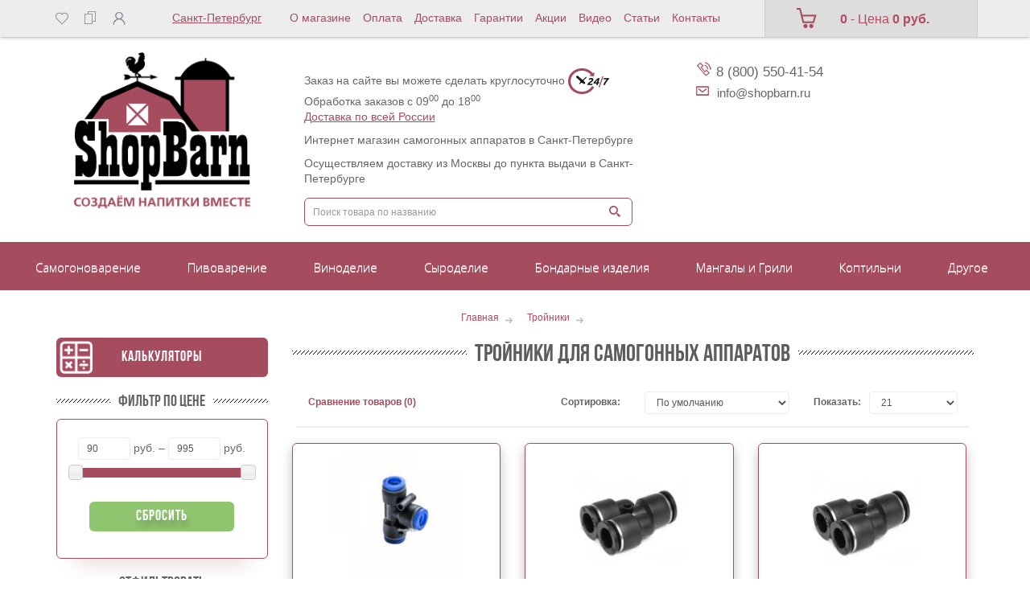

--- FILE ---
content_type: text/html; charset=utf-8
request_url: https://spb.shopbarn.ru/catalog/troyniki/
body_size: 45695
content:
<!DOCTYPE html> <!--[if IE]><![endif]--> <!--[if IE 8 ]><html dir="ltr" lang="ru" class="ie8"><![endif]--> <!--[if IE 9 ]><html dir="ltr" lang="ru" class="ie9"><![endif]--> <!--[if (gt IE 9)|!(IE)]><!--> <html dir="ltr" lang="ru"> <!--<![endif]--> <head> <meta charset="UTF-8" /> <meta name="viewport" content="width=device-width, initial-scale=1"> <title>Тройники для самогонных аппаратов: купить в Санкт-Петербурге по цене от 90 руб. в интернет-магазине ShopBarn.ru </title> <base href="https://spb.shopbarn.ru/" /> <meta name="yandex-verification" content="e3deb4ec2ead770c" /> <meta name="description" content="🥇 Тройники для самогонных аппаратов в интернет-магазине ShopBarn.ru. Мы предлагаем официальную гарантию от производителя на каждую позицию и доставку по всей России. Выбирайте подходящую модель и оформляйте заказ на нашем сайте! 
" /> <meta http-equiv="X-UA-Compatible" content="IE=edge"> <link href="/img/logo_shopbarn_120x120.svg" rel="icon" /> <link href="https://spb.shopbarn.ru/catalog/troyniki/" rel="canonical" /> <link href="catalog/view/javascript/bootstrap/css/bootstrap.min.css" rel="stylesheet" media="screen" /> <style>
@font-face{font-family:'FontAwesome';src:url('/catalog/view/javascript/font-awesome/fonts/fontawesome-webfont.eot?v=4.1.0');src:url('/catalog/view/javascript/font-awesome/fonts/fontawesome-webfont.eot?#iefix&v=4.1.0') format('embedded-opentype'),url('/catalog/view/javascript/font-awesome/fonts/fontawesome-webfont.woff?v=4.1.0') format('woff'),url('/catalog/view/javascript/font-awesome/fonts/fontawesome-webfont.ttf?v=4.1.0') format('truetype'),url('/catalog/view/javascript/font-awesome/fonts/fontawesome-webfont.svg?v=4.1.0#fontawesomeregular') format('svg');font-weight:normal;font-style:normal}@font-face {font-family: 'bebasneue_bold';src: url('/catalog/view/theme/default/stylesheet/bebasneue_bold.eot');src: url('/catalog/view/theme/default/stylesheet/bebasneue_bold.eot?#iefix') format('embedded-opentype'), url('/catalog/view/theme/default/stylesheet/bebasneue_bold.woff') format('woff'), url('/catalog/view/theme/default/stylesheet/bebasneue_bold.ttf') format('truetype');font-weight: normal;font-style: normal;}@font-face {font-family: 'bebas_neuebook';src: url('/catalog/view/theme/default/stylesheet/bebasneue_book.eot');src: url('/catalog/view/theme/default/stylesheet/bebasneue_book.eot?#iefix') format('embedded-opentype'), url('/catalog/view/theme/default/stylesheet/bebasneue_book.woff') format('woff'), url('/catalog/view/theme/default/stylesheet/bebasneue_book.ttf') format('truetype');font-weight: normal;font-style: normal;}@font-face {font-family: 'bebas_neuelight';src: url('/catalog/view/theme/default/stylesheet/bebasneue_light.eot');src: url('/catalog/view/theme/default/stylesheet/bebasneue_light.eot?#iefix') format('embedded-opentype'), url('/catalog/view/theme/default/stylesheet/bebasneue_light.woff') format('woff'), url('/catalog/view/theme/default/stylesheet/bebasneue_light.ttf') format('truetype');font-weight: normal;font-style: normal;}@font-face {font-family: 'bebas_neue_regularregular';src: url('/catalog/view/theme/default/stylesheet/bebasneue_regular.eot');src: url('/catalog/view/theme/default/stylesheet/bebasneue_regular.eot?#iefix') format('embedded-opentype'), url('/catalog/view/theme/default/stylesheet/bebasneue_regular.woff') format('woff'), url('/catalog/view/theme/default/stylesheet/bebasneue_regular.ttf') format('truetype');font-weight: normal;font-style: normal;}@font-face {font-family: 'bebas_neuethin';src: url('/catalog/view/theme/default/stylesheet/bebasneue_thin.eot');src: url('/catalog/view/theme/default/stylesheet/bebasneue_thin.eot?#iefix') format('embedded-opentype'), url('/catalog/view/theme/default/stylesheet/bebasneue_thin.woff') format('woff'), url('/catalog/view/theme/default/stylesheet/bebasneue_thin.ttf') format('truetype');font-weight: normal;font-style: normal;}
	</style> <link rel="preload" href="catalog/view/javascript/font-awesome/css/font-awesome.min.css" as="style"  onload="this.rel='stylesheet'"> <link href="//fonts.googleapis.com/css?family=Open+Sans:400,400i,300,700" rel="preload" as="style" type="text/css" onload="this.rel='stylesheet'" /> <link href="catalog/view/theme/default/stylesheet/stylesheet.css" rel="preload" as="style" onload="this.rel='stylesheet'"> <link media="print" onload='if(media!="all") media="all"' href="catalog/view/theme/default/stylesheet/slick.css" rel="stylesheet"> <script async="async" src="https://w.uptolike.com/widgets/v1/zp.js?pid=2011605" type="text/javascript"></script> <link media="print" onload='if(media!="all") media="all"' href="catalog/view/theme/default/stylesheet/yo-menu/yo-am.css" type="text/css" rel="stylesheet" /> <link media="print" onload='if(media!="all") media="all"' href="catalog/view/theme/default/stylesheet/promotion.css" type="text/css" rel="stylesheet" /> <link media="print" onload='if(media!="all") media="all"' href="catalog/view/javascript/blog/rating/jquery.rating.css" type="text/css" rel="stylesheet" /> <link media="print" onload='if(media!="all") media="all"' href="/catalog/view/theme/default/stylesheet/suggestions.min.css" rel="stylesheet"/> <link href="catalog/view/theme/default/stylesheet/preloader.css" rel="preload" onload="this.rel='stylesheet'" as="style"> <script> </script> <script  type="text/javascript" src="catalog/view/javascript/jquery/jquery-2.1.1.min.js"></script> <script  type="text/javascript" src="catalog/view/javascript/jquery/owl-carousel/owl.carousel.min.js"></script> <script  type="text/javascript" src="catalog/view/javascript/jquery/jquery.cookie.js"></script> <script  type="text/javascript" src="catalog/view/javascript/bootstrap/js/bootstrap.min.js"></script> <script  type="text/javascript" src="catalog/view/javascript/suggestions.min.js"></script> <script  type="text/javascript" src="/js/prokrutka.js"></script> <script  type="text/javascript" src="/js/jquery.maskedinput.js"></script> <script  type="text/javascript" src="catalog/view/javascript/common.js"></script> <script  type="text/javascript" src="catalog/view/javascript/isotope.pkgd.min.js"></script> <script  type="text/javascript" src="catalog/view/javascript/waterwheel/jquery.waterwheelCarousel.js"></script> <script  type="text/javascript" src="catalog/view/javascript/waterwheel/TweenMax.min.js"></script> <script  type="text/javascript" src="catalog/view/javascript/slick.js"></script> <script  type="text/javascript" src="catalog/view/javascript/blog/rating/jquery.rating.js"></script> <script  type="text/javascript" src="catalog/view/javascript/showmore.js"></script> <script  type="text/javascript" src="catalog/view/javascript/price_filter.min.js"></script> <script  type="text/javascript" src="catalog/view/javascript/jquery/yo-menu/jquery.easing.1.3.js"></script> <script type='application/ld+json'>
{
  "@context": "http://www.schema.org",
  "@type": "LocalBusiness",
  "name": "Магазин домашнего винокурения",
  "url": "https://shopbarn.ru/",
  "logo": "https://shopbarn.ru/image/cache/catalog/image/catalog/logo.webp",
  "image": "https://shopbarn.ru/image/cache/catalog/image/catalog/logo.webp",
  "description": "МАГАЗИН ТОВАРОВ САМОГОНОВАРЕНИЯ, ВИНОДЕЛИЯ И ПИВОВАРЕНИЯ В ДОМАШНИХ УСЛОВИЯХ В МОСКВЕ",
  "address": {
    "@type": "PostalAddress",
    "streetAddress": "мкр. Кожухово, ул. Святоозерская, д. 4,",
    "addressLocality": "Москва",
    "postalCode": "109548",
    "addressCountry": "Россия"
  },
  "openingHours": "Mo 10:00-18:00 Tu 10:00-18:00 We 10:00-18:00 Th 10:00-18:00 Fr 10:00-18:00",
  "contactPoint": {
    "@type": "PostalAddress",
    "contactType": "info@shopbarn.ru",
    "telephone": "+7 (495) 161-98-56 "
  },
"sameAs" : [
    "https://twitter.com/",
  "https://plus.google.com/",
    "https://ok.ru/group/",
    "https://vk.com/"
  ]
}
</script> <meta name="google-site-verification" content="w7_AZ4u6BoZ4DZGjJjXT8LdcHQj79dgkAPKHah2XQrk" /> <!-- Google Tag Manager --> <script>(function(w,d,s,l,i){w[l]=w[l]||[];w[l].push({'gtm.start':
new Date().getTime(),event:'gtm.js'});var f=d.getElementsByTagName(s)[0],
j=d.createElement(s),dl=l!='dataLayer'?'&l='+l:'';j.async=true;j.src=
'https://www.googletagmanager.com/gtm.js?id='+i+dl;f.parentNode.insertBefore(j,f);
})(window,document,'script','dataLayer','GTM-PGWFDCS');</script> <!-- End Google Tag Manager --> <!-- Facebook Pixel Code --> <script>
setTimeout(function () {
  !function(f,b,e,v,n,t,s)
  {if(f.fbq)return;n=f.fbq=function(){n.callMethod?
  n.callMethod.apply(n,arguments):n.queue.push(arguments)};
  if(!f._fbq)f._fbq=n;n.push=n;n.loaded=!0;n.version='2.0';
  n.queue=[];t=b.createElement(e);t.async=!0;
  t.src=v;s=b.getElementsByTagName(e)[0];
  s.parentNode.insertBefore(t,s)}(window, document,'script',
  'https://connect.facebook.net/en_US/fbevents.js');
  fbq('init', '696198517808566');
  fbq('track', 'PageView');
}, 3000);  
</script> <noscript><img height="1" width="1" style="display:none"
  src="https://www.facebook.com/tr?id=696198517808566&ev=PageView&noscript=1" alt=""
/></noscript> <!-- End Facebook Pixel Code --> <!-- <script >
setTimeout(function () {
!function(){var t=document.createElement("script");t.,t.async=!0,t.src="https://vk.com/js/api/openapi.js?167",t.onload=function(){VK.Retargeting.Init("VK-RTRG-481072-cOEez"),VK.Retargeting.Hit()},document.head.appendChild(t)}();
}, 3000);  
</script><noscript><img src="https://vk.com/rtrg?p=VK-RTRG-481072-cOEez" style="position:fixed; left:-999px;" alt=""/></noscript> --> <meta name="yandex-verification" content="f54e71cfe2911c84" /> <meta name="yandex-verification" content="ff93d1b747f560b3" /> <meta name="yandex-verification" content="2222d0e59f40b719" /> <meta name="google-site-verification" content="D3pWkq5SqNxrJXqTztx7qwbruVVXxYgl_w8EHu2X7hs" /> <!-- Global site tag (gtag.js) - Google Analytics --> <script async src="https://www.googletagmanager.com/gtag/js?id=G-PH0H4M9C1W"></script> <script>
  window.dataLayer = window.dataLayer || [];
  function gtag(){dataLayer.push(arguments);}
  gtag('js', new Date());

  gtag('config', 'G-PH0H4M9C1W');
</script> <link href="catalog/view/theme/default/stylesheet/labels.css" rel="stylesheet"> <!-- popup_cart start --> <script defer src="catalog/view/javascript/popup_cart/jquery.magnific-popup.min.js"></script> <link media="print" onload='if(media!="all") media="all"' href="catalog/view/javascript/popup_cart/magnific-popup.css" rel="stylesheet"/> <link media="print" onload='if(media!="all") media="all"' href="catalog/view/theme/default/stylesheet/popup_cart/stylesheet.css" rel="stylesheet"/> <script type="text/javascript">
        $(function() {
          $( '#cart > button' ).removeAttr( 'data-toggle' ).attr( 'onclick', 'get_popup_cart(false,\'' + 'show' + '\');' );
          $.each( $("[onclick^='cart.add']"), function() {
            var product_id = $(this).attr('onclick').match(/[0-9]+/);
            $(this).attr( 'onclick', 'get_popup_cart(\'' + $(this).attr('onclick').match(/[0-9]+/) + '\',\'' + 'products' + '\', $(this));' );
          });
          var main_product_id = $('#button-cart').parent().children('input[name=\'product_id\']').val();
          $('#button-cart').unbind('click').attr( 'onclick', 'get_popup_cart(\'' + main_product_id + '\',\'' + 'product' + '\', $(this));' );
        });
        function get_popup_cart( product_id, action, selector ) {          
          quantity = typeof(quantity) != 'undefined' ? quantity : 1;
          if ( action == "products" ) {
            parentThis = selector.closest('.product'+product_id);
            $.ajax({
              url: 'index.php?route=checkout/cart/add',
              type: 'post',
              //data: $('.product'+product_id+' input[type=\'text\'], .product'+product_id+' input[type=\'hidden\'], .product'+product_id+' input[type=\'radio\']:checked, .product'+product_id+' input[type=\'checkbox\']:checked, .product'+product_id+' select, .product'+product_id+' textarea'),
              data: parentThis.find('input[type=\'text\'], input[type=\'hidden\'], input[type=\'radio\']:checked, input[type=\'checkbox\']:checked, select, textarea'),
              dataType: 'json',
              success: function( json ) {
                $('.alert, .text-danger').remove();
                if ( json['redirect'] ) {
                  location = json['redirect'];
                }
                if ( json['success'] ) {
                  var variant = $('.product'+json.metrika_product_id+' option:selected').html();
                  variant = $.trim(variant);
                  variant = variant.replace(/\s+/g, ' ');
                  if($('.product'+json.metrika_product_id).find('.price-new').length > 0) {
                    var currentPrice = $('.product'+json.metrika_product_id+' .price-new').html();
                  }else if($('.product'+json.metrika_product_id).find('.price').length > 0) {
                    var currentPrice = $('.product'+json.metrika_product_id+' .price').html();
                  }else {
                    var currentPrice = $('.product'+json.metrika_product_id+' .price-main').html();
                  }
                  currentPrice = currentPrice.replace(/ руб./g, '');
                  currentPrice = currentPrice.replace(/\s+/g, '');

                  var listType = 'NULL';
                  if($('.product'+json.metrika_product_id).hasClass('product-in-recommended')) {
                    listType = 'Recommended';
                  }else if($('.product'+json.metrika_product_id).hasClass('product-in-category')) {
                    listType = 'Category';
                  }else if($('.product'+json.metrika_product_id).hasClass('latest-product')) {
                    listType = 'New';
                  }else if($('.product'+json.metrika_product_id).hasClass('bestseller-product')) {
                    listType = 'Bestseller';
                  }else if($('.product'+json.metrika_product_id).hasClass('product-in-sale')) {
                    listType = 'Sale';
                  }else if($('.product'+json.metrika_product_id).hasClass('viewed-product')) {
                    listType = 'Viewed';
                  }

                  window.dataLayer = window.dataLayer || [];
                  dataLayer.push({
                   'ecommerce': {
                     'currencyCode': 'RUB',
                     'add': {
                      'actionField': {'list': listType},
                       'products': [{
                         'name': json.metrika_product_name,
                         'id': json.metrika_product_id,
                         'price': currentPrice,
                         'brand': json.metrika_product_manufacturer,
                         'category': json.metrika_product_category,
                         'variant': variant,
                         'quantity': json.metrika_product_quantity
                        }]
                     }
                   },
                   'event': 'gtm-ee-event',
                   'gtm-ee-event-category': 'Enhanced Ecommerce',
                   'gtm-ee-event-action': 'Adding a Product to a Shopping Cart',
                   'gtm-ee-event-non-interaction': 'False',
                  });
                  // $('html, body').animate({ scrollTop: 0 }, 'slow');
                  $.magnificPopup.open({
                    callbacks: {
                      ajaxContentAdded: function() {   
                        $('#success-message').html('<div class="alert alert-success"><i class="fa fa-check-circle"></i> ' + json['success'] + '<button type="button" class="close" data-dismiss="alert">&times;</button></div>');
                      }
                    },
                    tLoading: '<img src="catalog/view/theme/default/stylesheet/popup_cart/ring-alt.svg" />',
                    items: {
                      src: 'index.php?route=module/popup_cart',
                      type: 'ajax'
                    }
                  });

                  $('#cart-total' ).html(json['total']);
                } 
              }
            });
          }
          if ( action == "product" ) { 
            $.ajax({
              url: 'index.php?route=checkout/cart/add',
              type: 'post',
              data: $('#product input[type=\'text\'], #product input[type=\'hidden\'], #product input[type=\'radio\']:checked, #product input[type=\'checkbox\']:checked, #product select, #product textarea'),
              dataType: 'json',
              beforeSend: function() {
                $('#button-cart').button('loading');
              },
              complete: function() {
                $('#button-cart').button('reset');
              },
              success: function( json ) {
                $('.alert, .text-danger').remove();
                $('.form-group').removeClass('has-error');

                if (json['error']) {
                  if (json['error']['option']) {
                    for (i in json['error']['option']) {
                      var element = $('#input-option' + i.replace('_', '-'));
                      
                      if (element.parent().hasClass('input-group')) {
                        element.parent().after('<div class="text-danger">' + json['error']['option'][i] + '</div>');
                      } else {
                        element.after('<div class="text-danger">' + json['error']['option'][i] + '</div>');
                      }
                    }
                  }
                  $('.text-danger').parent().addClass('has-error');
                }
                if ( json['success'] ) {
                  var variant = $('#button-cart').parents('#product').find('input[type=\'radio\']:checked').attr('textvalue');
                  var fullPrice = $('#button-cart').parents('.price-info-wrapper').find('#lop').html();
                  fullPrice = fullPrice.replace(/\s+/g, '');
                  var currentPrice = parseInt(fullPrice) / parseInt(json.metrika_product_quantity);

                  window.dataLayer = window.dataLayer || [];
                  dataLayer.push({
                   'ecommerce': {
                     'currencyCode': 'RUB',
                     'add': {
                       'products': [{
                         'name': json.metrika_product_name,
                         'id': json.metrika_product_id,
                         'price': currentPrice,
                         'brand': json.metrika_product_manufacturer,
                         'category': json.metrika_product_category,
                         'variant': variant,
                         'quantity': json.metrika_product_quantity
                        }]
                     }
                   },
                   'event': 'gtm-ee-event',
                   'gtm-ee-event-category': 'Enhanced Ecommerce',
                   'gtm-ee-event-action': 'Adding a Product to a Shopping Cart',
                   'gtm-ee-event-non-interaction': 'False',
                  });
                  // $('html, body').animate({ scrollTop: 0 }, 'slow');
sendYandexEcommerce(json, "add");
                  setTimeout(function () {
                  $('#popup-cart-inner .popup-center').prepend('<div class="alert alert-success"><i class="fa fa-check-circle"></i> ' + json['success'] + '<button type="button" class="close" data-dismiss="alert">&times;</button></div>');
                  }, 200);
                  $.magnificPopup.open({
                    items: {
                      src: 'index.php?route=module/popup_cart',
                      type: 'ajax'
                    }
                  });

                  /*$('body').on('click', '.btn-plus', function(){
                    window.dataLayer = window.dataLayer || [];
                    dataLayer.push({
                     'ecommerce': {
                       'currencyCode': 'RUB',
                       'add': {
                         'products': [{
                           'name': json.metrika_product_name,
                           'id': json.metrika_product_id,
                           'price': currentPrice,
                           'brand': json.metrika_product_manufacturer,
                           'category': json.metrika_product_category,
                           'variant': variant,
                           'quantity': json.metrika_product_quantity
                          }]
                       }
                     },
                     'event': 'gtm-ee-event',
                     'gtm-ee-event-category': 'Enhanced Ecommerce',
                     'gtm-ee-event-action': 'Adding a Product to a Shopping Cart',
                     'gtm-ee-event-non-interaction': 'False',
                    });
                  });*/
                  
                  $('#cart-total').html( json['total'] );
                } 
              }
            });
          }
          if ( action == "show" ) {
            $.magnificPopup.open({
              items: {
                src: 'index.php?route=module/popup_cart',
                type: 'ajax'
              }
            });
          }
        }
        </script> <!-- popup_cart end --> <script type="text/javascript">window.dataLayer = window.dataLayer || [];</script> <script defer src="catalog/view/javascript/popup_purchase/jquery.magnific-popup.min.js"></script> <link media="print" onload='if(media!="all") media="all"' href="catalog/view/javascript/popup_purchase/magnific-popup.css" rel="stylesheet" /> <link media="print" onload='if(media!="all") media="all"' href="catalog/view/theme/default/stylesheet/popup_purchase/stylesheet.css" rel="stylesheet" /> <script type="text/javascript">
        $(function() {
                    $.each($(".product-thumb [onclick^='cart.add']"), function() {
            var product_id = $(this).attr('onclick').match(/[0-9]+/);
            $(this).parent().before("<div class='button-group popup-purchase-button'><span data-card='order'>Купить в 1 клик</span></div>").prev().attr('onclick', 'get_popup_purchase(\'' + product_id + '\');');
          });
          $.each($(".product-thumb [onclick^='get_popup_cart']"), function() {
            var product_id = $(this).attr('onclick').match(/[0-9]+/);
            $(this).parent().before("<div class='button-group popup-purchase-button'><span data-card='order'>Купить в 1 клик</span></div>").prev().attr('onclick', 'get_popup_purchase_in_list(\'' + product_id + '\');');
          });
          $.each($(".table tr td [onclick^='cart.add']"), function() {
            var product_id = $(this).attr('onclick').match(/[0-9]+/);
            $(this).before("<div class='button-group popup-purchase-button'><input class='btn btn-success' value='Купить в 1 клик' /></div>").prev().attr('onclick', 'get_popup_purchase(\'' + product_id + '\');');
          });
                    var main_product_id = $('#button-cart').parent().children('input[name=\'product_id\']').val();
          $('#button-cart').after( "<span id='oneClick' class='btn btn-primary btn-lg btn-block' data-card='order'>Купить в 1 клик</span>" ).next().attr('onclick', 'get_popup_purchase_in_product(\'' + main_product_id + '\');');
        });
        function get_popup_purchase_in_product(product_id) {
          var arrOptions = [];
          var arrOptionsValue = [];
          $('#product select').each(function(){
            var arOptionId = $(this).attr('name').match(/[0-9]+/);
            var optionId = arOptionId[0];
            var optionValue = $(this).val();
            if(optionValue) {
              arrOptions.push(optionId);
              arrOptionsValue.push(optionValue);
            }
          });
          var strOptions = arrOptions.join();
          var strOptionsValue = arrOptionsValue.join();
          $.magnificPopup.open({
            tLoading: '<img src="catalog/view/theme/default/stylesheet/popup_purchase/ring-alt.svg" />',
            items: {
              src: 'index.php?route=module/popup_purchase&product_id='+product_id+'&option='+strOptions+'&option_value='+strOptionsValue,
              type: 'ajax'
            }
          });
        }
        function get_popup_purchase_in_list(product_id) {
          var arrOptions = [];
          var arrOptionsValue = [];
          $('.product-thumb.product'+product_id+' .form-group select').each(function(){
            var arOptionId = $(this).attr('name').match(/[0-9]+/);
            var optionId = arOptionId[0];
            var optionValue = $(this).val();
            if(optionValue) {
              arrOptions.push(optionId);
              arrOptionsValue.push(optionValue);
            }
          });
          var strOptions = arrOptions.join();
          var strOptionsValue = arrOptionsValue.join();
          $.magnificPopup.open({
            tLoading: '<img src="catalog/view/theme/default/stylesheet/popup_purchase/ring-alt.svg" />',
            items: {
              src: 'index.php?route=module/popup_purchase&product_id='+product_id+'&option='+strOptions+'&option_value='+strOptionsValue,
              type: 'ajax'
            }
          });
        }
        function get_popup_purchase(product_id) {
          $.magnificPopup.open({
            tLoading: '<img src="catalog/view/theme/default/stylesheet/popup_purchase/ring-alt.svg" />',
            items: {
              src: 'index.php?route=module/popup_purchase&product_id='+product_id,
              type: 'ajax'
            }
          });
        }
        </script> <!-- Yandex.Metrica counters --> <script type="text/javascript">
            window.dataLayer = window.dataLayer || [];
          </script> <!-- /Yandex.Metrica counters --> </head> <body class="product-category-374"> <!-- Google Tag Manager (noscript) --> <noscript><iframe src="https://www.googletagmanager.com/ns.html?id=GTM-PGWFDCS"
height="0" width="0" style="display:none;visibility:hidden"></iframe></noscript> <!-- End Google Tag Manager (noscript) --> <div class="top2 "></div> <div id="top" class=""> <div class="container"> <div class="row"> <div id="top-links" class="nav col-sm-3"> <ul class="list-inline lena"> <li><a href="https://spb.shopbarn.ru/wishlist/" id="wishlist-total" title="Закладки (0)"><img src="/img/sr.png" alt="sravnenie" /></a></li> <li><a href="/compare-products.html"><img src="/img/zak.png" alt="sravnenie"/></a></li> <li class="dropdown"><a href="https://spb.shopbarn.ru/my-account/" title="Личный кабинет" class="dropdown-toggle" data-toggle="dropdown"> <img src="/img/chel.png" alt="kabinet" /></a> <ul class="dropdown-menu dropdown-menu-right"> <li><a href="https://spb.shopbarn.ru/simpleregister/">Регистрация</a></li> <li><a href="https://spb.shopbarn.ru/login/">Авторизация</a></li> </ul> </li> </ul> </div> <div class="adress_wrapper col-sm-2"> <div class="city_name"><span>Санкт-Петербург</span></div> </div> <div id="trims" class="nav col-sm-6"> <div class="trim"> <ul class="tops"> <li class="t2"><a href="/about_us.html" title="">О магазине</a></li> <li class="t1"><a href="/oplata.html" title="">Оплата</a></li> <li class="t1"><a href="/delivery.html" title="">Доставка</a></li> <li class="t3"><a href="/garantii.html" title="">Гарантии</a></li> <li class="t4"><a href="/specials.html" title="Акции">Акции</a></li> <li class="t4"><a href="/video.html" title="Видео">Видео</a></li> <li class="t5"><a href="/blog" title="">Статьи</a></li> <li class="t1"><a href="/contacts.html" title="">Контакты</a></li> </ul> </div> </div> <div id="cartoon" class="col-sm-3"> <div class="pokupau"> <div id="cart" class="btn-group btn-block"> <a href="/simplecheckout.html" data-loading-text="Загрузка..." class="btn btn-inverse btn-block btn-lg dropdown-toggle"><i class="fa caarts"></i> <span id="cart-total"><span class="bb">0</span> - Цена <b>0 руб.</b></span></a> <ul class="dropdown-menu pull-right" data-spy="scroll"> <li> <p class="text-center">Ваша корзина пуста!</p> </li> </ul> </div> </div> </div> </div> </div> </div> <div class="drop_city"> <div class="drop_city_wrapper"> <div class="city_col1"> <p>Выберите <br>регион</p> </div> <div class="city_col2"> <ul> <li><a href="https://shopbarn.ru/catalog/troyniki/">Москва</a></li> <li><span><b>Санкт-Петербург</b></span></li> <li><a href="https://astrakhan.shopbarn.ru/catalog/troyniki/">Астрахань</a></li> <li><a href="https://brn.shopbarn.ru/catalog/troyniki/">Барнаул</a></li> <li><a href="https://vladivostok.shopbarn.ru/catalog/troyniki/">Владивосток</a></li> <li><a href="https://vladikavkaz.shopbarn.ru/catalog/troyniki/">Владикавказ</a></li> <li><a href="https://volgograd.shopbarn.ru/catalog/troyniki/">Волгоград</a></li> <li><a href="https://voronezh.shopbarn.ru/catalog/troyniki/">Воронеж</a></li> <li><a href="https://groznyj.shopbarn.ru/catalog/troyniki/">Грозный</a></li> <li><a href="https://ekb.shopbarn.ru/catalog/troyniki/">Екатеринбург</a></li> <li><a href="https://izhevsk.shopbarn.ru/catalog/troyniki/">Ижевск</a></li> <li><a href="https://irk.shopbarn.ru/catalog/troyniki/">Иркутск</a></li> <li><a href="https://kazan.shopbarn.ru/catalog/troyniki/">Казань</a></li> <li><a href="https://kemerovo.shopbarn.ru/catalog/troyniki/">Кемерово</a></li> <li><a href="https://kirov.shopbarn.ru/catalog/troyniki/">Киров</a></li> <li><a href="https://krasnodar.shopbarn.ru/catalog/troyniki/">Краснодар</a></li> <li><a href="https://krs.shopbarn.ru/catalog/troyniki/">Красноярск</a></li> <li><a href="https://lipetsk.shopbarn.ru/catalog/troyniki/">Липецк</a></li> <li><a href="https://mahachkala.shopbarn.ru/catalog/troyniki/">Махачкала</a></li> <li><a href="https://chelny.shopbarn.ru/catalog/troyniki/">Набережные Челны</a></li> <li><a href="https://nalchik.shopbarn.ru/catalog/troyniki/">Нальчик</a></li> <li><a href="https://nn.shopbarn.ru/catalog/troyniki/">Нижний Новгород</a></li> <li><a href="https://novokuznetsk.shopbarn.ru/catalog/troyniki/">Новокузнецк</a></li> <li><a href="https://novorossiysk.shopbarn.ru/catalog/troyniki/">Новороссийск</a></li> <li><a href="https://nsk.shopbarn.ru/catalog/troyniki/">Новосибирск</a></li> <li><a href="https://omsk.shopbarn.ru/catalog/troyniki/">Омск</a></li> <li><a href="https://orenburg.shopbarn.ru/catalog/troyniki/">Оренбург</a></li> <li><a href="https://penza.shopbarn.ru/catalog/troyniki/">Пенза</a></li> <li><a href="https://perm.shopbarn.ru/catalog/troyniki/">Пермь</a></li> <li><a href="https://ryazan.shopbarn.ru/catalog/troyniki/">Рязань</a></li> <li><a href="https://rostov.shopbarn.ru/catalog/troyniki/">Ростов-на-Дону</a></li> <li><a href="https://samara.shopbarn.ru/catalog/troyniki/">Самара</a></li> <li><a href="https://saratov.shopbarn.ru/catalog/troyniki/">Саратов</a></li> <li><a href="https://sevastopol.shopbarn.ru/catalog/troyniki/">Севастополь</a></li> <li><a href="https://sochi.shopbarn.ru/catalog/troyniki/">Сочи</a></li> <li><a href="https://stavropol.shopbarn.ru/catalog/troyniki/">Ставрополь</a></li> <li><a href="https://tlt.shopbarn.ru/catalog/troyniki/">Тольятти</a></li> <li><a href="https://tomsk.shopbarn.ru/catalog/troyniki/">Томск</a></li> <li><a href="https://tyumen.shopbarn.ru/catalog/troyniki/">Тюмень</a></li> <li><a href="https://ulyanovsk.shopbarn.ru/catalog/troyniki/">Ульяновск</a></li> <li><a href="https://ufa.shopbarn.ru/catalog/troyniki/">Уфа</a></li> <li><a href="https://habarovsk.shopbarn.ru/catalog/troyniki/">Хабаровск</a></li> <li><a href="https://chelyabinsk.shopbarn.ru/catalog/troyniki/">Челябинск</a></li> <li><a href="https://yaroslavl.shopbarn.ru/catalog/troyniki/">Ярославль</a></li> </ul> </div> <div class="city_close"><img src="/catalog/view/theme/default/image/close-icon.png" style="width:20px" alt=""></div> </div> </div> <header itemscope itemtype="http://schema.org/WPHeader"> <div id="container_header" class="container"> <div class="row" id="row_header"> <div class="col-sm-3" id="col-sm-3_header"> <div class="container" id="container_head"> <noindex> <nav id="menu" class="navbar"> <div class="navbar-header"><span id="category" class="visible-xs">Каталог товаров</span> <button type="button" class="btn btn-navbar navbar-toggle" data-toggle="collapse" data-target=".navbar-ex1-collapse"><i class="fa fa-bars"></i>Каталог товаров </button> </div> <div class="collapse navbar-collapse navbar-ex1-collapse"> <ul class="nav navbar-nav"> <li><a href="/novinki.html">Новинки</a></li> <li><a href="/specials.html">Акции</a></li> <li class="dropdown"><a href="/catalog/vse-dlya-samogonovareniya/" class="dropdown-toggle" data-toggle="dropdown">Для самогоноварения</a> <div class="dropdown-menu"> <div class="dropdown-inner"> <ul class="list-unstyled" data-t="ul_mob"> <li><a href="/catalog/samogonnye-apparaty/">Самогонные аппараты</a></li> <li><a href="/catalog/peregonnye-kuby/">Перегонные кубы</a></li> <li><a href="/catalog/parovodyanye-kotly/">Пароводяные котлы</a></li> <li><a href="/catalog/komplektujuschie/">Комплектующие </a></li> <li><a href="/catalog/aksessuary-dlja-samogonovarenija/">Сопутствующие товары</a></li> <li><a href="/catalog/soputstvujuschie-tovary/">Ингредиенты для браги</a></li> <li><a href="/catalog/spirtovye-turbo-drozhzhi/">Спиртовые турбо дрожжи</a></li> <li><a href="/catalog/oblagorazhivanie-samogona/">Облагораживание и очистка самогона </a></li> <li><a href="/catalog/izmeritelnye-pribory/">Измерительные приборы</a></li> <li><a href="/catalog/rozliv-i-xranenie/">Розлив и хранение</a></li> <li><a href="/catalog/gotovye-nabory/">Готовые наборы</a></li> <li><a href="/catalog/knigi-s-retseptami/">Литература</a></li> </ul> </div> <a href="/catalog/vse-dlya-samogonovareniya/" class="see-all">Смотреть Все Для самогоноварения</a> </div> </li> <li class="dropdown"><a href="/catalog/vse-dlja-pivovarenija/" class="dropdown-toggle" data-toggle="dropdown">Для пивоварения</a> <div class="dropdown-menu"> <div class="dropdown-inner"> <ul class="list-unstyled" data-t="ul_mob"> <li><a href="/catalog/domashnie-pivovarni/">Домашние пивоварни</a></li> <li><a href="/catalog/suslovarochnye-kotly/">Сусловарочные котлы</a></li> <li><a href="/catalog/emkosti-i-tskt/">Емкости и ЦКТ</a></li> <li><a href="/catalog/pivnye-drozhzhi/">Пивные дрожжи</a></li> <li><a href="/catalog/solod-i-xmel/">Солод</a></li> <li><a href="/catalog/xmel/">Хмель</a></li> </ul> <ul class="list-unstyled" data-t="ul_mob"> <li><a href="/catalog/zernovoe-pivovarenie/">Оборудование</a></li> <li><a href="/catalog/dlja-pivovarenija/">Сопутствующие товары</a></li> <li><a href="/catalog/solodovye-ekstrakty/">Солодовые экстракты</a></li> <li><a href="/catalog/neoxmelennye/">Неохмеленные экстракты</a></li> <li><a href="/catalog/medovuxa-kvas-sidr/">Медовуха Квас Сидр</a></li> <li><a href="/catalog/ingredienty/">Ингредиенты </a></li> </ul> <ul class="list-unstyled" data-t="ul_mob"> <li><a href="/catalog/zernovye-nabory-all-grain/">Зерновые наборы All grain</a></li> <li><a href="/catalog/izmeritelnye-pribory-beer/">Измерительные приборы</a></li> <li><a href="/catalog/rozliv-i-ukuporka/">Розлив  Укупорка Хранение</a></li> <li><a href="/catalog/mojka-i-dezinfektsija/">Мойка и дезинфекция</a></li> <li><a href="/catalog/literatura-po-pivovareniu/">Литература</a></li> </ul> </div> <a href="/catalog/vse-dlja-pivovarenija/" class="see-all">Смотреть Все Для пивоварения</a> </div> </li> <li class="dropdown"><a href="/catalog/vinodelie/" class="dropdown-toggle" data-toggle="dropdown">Для виноделия</a> <div class="dropdown-menu"> <div class="dropdown-inner"> <ul class="list-unstyled" data-t="ul_mob"> <li><a href="/catalog/vinodelni/">Винодельни</a></li> <li><a href="/catalog/vinniy-nabor/">Винные наборы </a></li> <li><a href="/catalog/vinnye-drojj/">Винные дрожжи</a></li> <li><a href="/catalog/vinnye-ingridient/">Винные ингредиенты</a></li> <li><a href="/catalog/soputstvujuschie-tovary-vino/">Сопутствующие товары </a></li> <li><a href="/catalog/dubovaja-bochka-vino/">Дубовая бочка</a></li> <li><a href="/catalog/pressy/">Прессы для отжима сока</a></li> <li><a href="/catalog/izmeritelnye-pribory-vino/">Измерительные приборы</a></li> <li><a href="/catalog/emkosti-dlya-brozheniya-i-hraneniya/">Ёмкости для брожения и хранения</a></li> <li><a href="/catalog/rozliv-i-ukuporka-vino/">Розлив и укупорка</a></li> <li><a href="/catalog/nasosy-dlya-perekachki-pischevyh-zhidkostey/">Насосы для перекачки пищевых жидкостей</a></li> <li><a href="/catalog/press-filtry/">Пресс-фильтры</a></li> <li><a href="/catalog/myalki-drobilki-s-grebneotdelitelem-izmelchiteli/">Дробилки для винограда с гребнеотделителем и измельчители для овощей и фруктов</a></li> <li><a href="/catalog/literatura-vino/">Литература</a></li> </ul> </div> <a href="/catalog/vinodelie/" class="see-all">Смотреть Все Для виноделия</a> </div> </li> <li class="dropdown"><a href="/catalog/dlja-kulinara/" class="dropdown-toggle" data-toggle="dropdown">Для сыроделия</a> <div class="dropdown-menu"> <div class="dropdown-inner"> <ul class="list-unstyled" data-t="ul_mob"> <li><a href="/catalog/syrovarni/">Сыроварни </a></li> <li><a href="/catalog/zakvaska-dlja-syra/">Закваска для сыра</a></li> <li><a href="/catalog/syrnye-nabory/">Сырные наборы</a></li> <li><a href="/catalog/kislomolochnye-zakvaski/">Кисломолочные закваски</a></li> <li><a href="/catalog/formy-dlja-syra/">Формы для сыра</a></li> <li><a href="/catalog/soputstvujuschie-tovary-sir/">Сопутствующие товары </a></li> </ul> </div> <a href="/catalog/dlja-kulinara/" class="see-all">Смотреть Все Для сыроделия</a> </div> </li> <li class="dropdown"><a href="/catalog/vinnye-shkafy/" class="dropdown-toggle" data-toggle="dropdown">Винные шкафы</a> <div class="dropdown-menu"> <div class="dropdown-inner"> <ul class="list-unstyled" data-t="ul_mob"> <li><a href="/catalog/vinnye-shkafy-iz-dereva/">Винные шкафы из дерева</a></li> <li><a href="/catalog/vinnye-shkafy-pod-stoleshnicu/">Винные шкафы под столешницу</a></li> <li><a href="/catalog/vstraivaemye-vinnye-shkafy/">Встраиваемые винные шкафы</a></li> <li><a href="/catalog/dlya-restorana/">Для ресторана</a></li> <li><a href="/catalog/malenkie-vinnye-shkafy/">Маленькие винные шкафы</a></li> <li><a href="/catalog/uzkie-vinnye-shkafy/">Узкие винные шкафы</a></li> <li><a href="/catalog/dlya-doma/">Для дома</a></li> <li><a href="/catalog/dvuhzonnye-vinnye-shkafy/">Двухзонные винные шкафы</a></li> <li><a href="/catalog/nedorogie-vinnye-shkafy/">Недорогие винные шкафы</a></li> <li><a href="/catalog/trehzonnye-vinnye-shkafy/">Трёхзонные винные шкафы</a></li> </ul> </div> <a href="/catalog/vinnye-shkafy/" class="see-all">Смотреть Все Винные шкафы</a> </div> </li> <li class="dropdown"><a href="/catalog/dlja-pekarja/" class="dropdown-toggle" data-toggle="dropdown">Для пекаря</a> <div class="dropdown-menu"> <div class="dropdown-inner"> <ul class="list-unstyled" data-t="ul_mob"> <li><a href="/catalog/domashnij-xleb/">Домашний хлеб</a></li> </ul> </div> <a href="/catalog/dlja-pekarja/" class="see-all">Смотреть Все Для пекаря</a> </div> </li> <li class="dropdown"><a href="/catalog/bodarnye-izdelija/" class="dropdown-toggle" data-toggle="dropdown">Бондарные изделия</a> <div class="dropdown-menu"> <div class="dropdown-inner"> <ul class="list-unstyled" data-t="ul_mob"> <li><a href="/catalog/dubovye-bochki-kupit/">Дубовые бочки</a></li> <li><a href="/catalog/kadki/">Кадки</a></li> <li><a href="/catalog/zhbany/">Жбаны и Чаны</a></li> </ul> </div> <a href="/catalog/bodarnye-izdelija/" class="see-all">Смотреть Все Бондарные изделия</a> </div> </li> <li class="dropdown"><a href="/catalog/samovary/" class="dropdown-toggle" data-toggle="dropdown">Самовары</a> <div class="dropdown-menu"> <div class="dropdown-inner"> <ul class="list-unstyled" data-t="ul_mob"> <li><a href="/catalog/pohodnye-samovary/">Походные самовары</a></li> <li><a href="/catalog/drovyanye-samovary/">Дровяные самовары</a></li> </ul> </div> <a href="/catalog/samovary/" class="see-all">Смотреть Все Самовары</a> </div> </li> <li class="dropdown"><a href="/catalog/konservirovanie/" class="dropdown-toggle" data-toggle="dropdown">Консервирование</a> <div class="dropdown-menu"> <div class="dropdown-inner"> <ul class="list-unstyled" data-t="ul_mob"> <li><a href="/catalog/gazovye-avtoklavy/">Газовые автоклавы</a></li> <li><a href="/catalog/elektricheskie-avtoklavy/">Электрические автоклавы</a></li> <li><a href="/catalog/elektricheskie-avtoklavy-s-ebu/">Электрические автоклавы с ЭБУ</a></li> <li><a href="/catalog/soputstvuyuschie-tovary/">Сопутствующие товары</a></li> </ul> </div> <a href="/catalog/konservirovanie/" class="see-all">Смотреть Все Консервирование</a> </div> </li> <li><a href="/catalog/sadovye-kolonki/">Садовые колонки</a></li> <li class="dropdown"><a href="/catalog/mangaly-i-grili/" class="dropdown-toggle" data-toggle="dropdown">Мангалы и Грили</a> <div class="dropdown-menu"> <div class="dropdown-inner"> <ul class="list-unstyled" data-t="ul_mob"> <li><a href="/catalog/aksessuary/">Аксессуары</a></li> </ul> </div> <a href="/catalog/mangaly-i-grili/" class="see-all">Смотреть Все Мангалы и Грили</a> </div> </li> <li><a href="/catalog/plity/">Плитки настольные</a></li> <li class="dropdown"><a href="/catalog/koptilni/" class="dropdown-toggle" data-toggle="dropdown">Коптильни</a> <div class="dropdown-menu"> <div class="dropdown-inner"> <ul class="list-unstyled" data-t="ul_mob"> <li><a href="/catalog/dymogeneratory-dlya-holodnogo-kopcheniya/">Дымогенераторы для холодного копчения</a></li> </ul> </div> <a href="/catalog/koptilni/" class="see-all">Смотреть Все Коптильни</a> </div> </li> </ul> </div> </nav> </noindex> </div> <div id="logo"> <span> <a href="https://spb.shopbarn.ru/"><img src="/image/catalog/logo.png" title="Интернет магазин Самогонных аппаратов и товаров для дачи" alt="Интернет магазин Самогонных аппаратов и товаров для дачи"  style="width: 219px"/></a> </span> </div> </div> <div class="col-sm-5 texthead"> <span class="txt">Заказ на сайте вы можете сделать круглосуточно <img src="/img/ico24-7_2.png" alt=""><br/><span>Обработка заказов с 09<sup>00</sup> до 18<sup>00</sup></span><br/><a href="/delivery.html">Доставка по всей России</a></span> <span class="text_logo" style="margin-top: 10px;">Интернет магазин самогонных аппаратов в Санкт-Петербурге<span class="text_logo" style="margin-top: 10px;">Осуществляем доставку из Москвы до пункта выдачи в Санкт-Петербурге</span></span> <div class="serch "> <script type="text/javascript"><!--
					var live_search = {
						selector: '#search',
						text_no_matches: 'Нет товаров, которые соответствуют критериям поиска.',
						height: '50px',
						delay: 400
					}

					$(document).ready(function() {
						var html = '';
						html += '<div id="live-search">';
						html += '	<ul>';
						html += '	</ul>';
						html += '<div class="result-text"></div>';
						html += '</div>';

						$(live_search.selector).after(html);
						$('#search input[name=\'search\']').autocomplete({
							'source': function(request, response) {
								if ($(live_search.selector + ' input[type=\'text\']').val() == '') {
									$('#live-search').css('display','none');
								}
								else{
									var html = '';
									html += '<li style="text-align: center;height:10px;">';
									html +=	'<img class="loading" src="catalog/view/theme/default/image/loading.gif" />';
									html +=	'</li>';
									$('#live-search ul').html(html);
									$('#live-search').css('display','block');
								}
								var filter_name = $(live_search.selector + ' input[type=\'text\']').val();

								if (filter_name.length>2) {
									$.ajax({
										url: 'index.php?route=product/live_search&filter_name=' +  encodeURIComponent(request),
										dataType: 'json',
										success: function(result) {
											var categories = result.cats;
											var products = result.products;
											$('#live-search ul li').remove();
											$('.result-text').html('');
											if (!$.isEmptyObject(categories)) {
												var catTitle = '<li class="cat-title-serch">Категории</li>';
												$('#live-search ul').append(catTitle);
												$.each(categories, function(index,cat) {
													var html = '';
													
													html += '<li class="cat-item-search">';
													html += '<a href="' + cat.url + '" title="' + cat.name + '">';
													html += '	<div class="cat-name">' + cat.name ;
													html += '</div>';
													html += '<span style="clear:both"></span>';
													html += '</a>';
													html += '</li>';
													$('#live-search ul').append(html);
												});
											}
											if (!$.isEmptyObject(products)) {
												var productTitle = '<li class="cat-title-serch">Товары</li>';
												$('#live-search ul').append(productTitle);
												var show_image = 1;
												var show_price = 1;
												var show_description = 0;
												filter_name = filter_name.replace(/\"/gi, '');
												$('.result-text').html('<a href="https://spb.shopbarn.ru/poisk/?search='+filter_name+'" style="display:block;">Показать все результаты ('+result.total+')</a>');

												$.each(products, function(index,product) {
													var html = '';
													
													html += '<li>';
													html += '<a href="' + product.url + '" title="' + product.name + '">';
													if(product.image && show_image){
														html += '	<div class="product-image"><img alt="' + product.name + '" src="' + product.image + '"></div>';
													}
													html += '	<div class="product-name">' + product.name ;
													if(show_description){
														html += '<p>' + product.extra_info + '</p>';
													}
													html += '</div>';
													if(show_price){
														if (product.special) {
															html += '	<div class="product-price"><span class="special">' + product.price + '</span><span class="price">' + product.special + '</span></div>';
														} else {
															html += '	<div class="product-price"><span class="price">' + product.price + '</span></div>';
														}
													}
													html += '<span style="clear:both"></span>';
													html += '</a>';
													html += '</li>';
													$('#live-search ul').append(html);
												});
											} else {
												var html = '';
												html += '<li style="text-align: center;height:10px;">';
												html +=	live_search.text_no_matches;
												html +=	'</li>';

												$('#live-search ul').html(html);
											}
											$('#live-search ul li').css('height',live_search.height);
											$('#live-search').css('display','block');
											return false;
										}
									});
								} else {
									$('#live-search').css('display','none');
								}
							},
							'select': function(product) {
								$('input[name=\'search\']').val(product.name);
							}
						});

						$(document).bind( "mouseup touchend", function(e){
						  var container = $('#live-search');
						  if (!container.is(e.target) && container.has(e.target).length === 0)
						  {
						    container.hide();
						  }
						});
					});
				//--></script> <div id="search" class="input-group" itemscope itemtype="https://schema.org/WebSite" itemprop="potentialAction" itemtype="https://schema.org/SearchAction"> <meta itemprop="url" content="https://shopbarn.ru/"/> <meta itemprop="target" content="https://shopbarn.ru/?q={search}" /> <input type="text" itemprop="query-input" type="text" name="search" value="" placeholder="Поиск товара по названию" class="form-control input-lg" /> <span class="input-group-btn"> <button type="button" class="btn btn-default btn-lg"><i class="fa search"></i></button> </span> </div></div> </div> <div class="col-sm-4 telhead"> <span class="tel">8 (800) 550-41-54</span><span class="email">info@shopbarn.ru</span><span class="inst"><a href="https://www.instagram.com/shopbarn.ru/"><span>Мы в инстаграм</span></a></span> </div> </div> </div> </header><div class="container"> <link href="catalog/view/theme/default/stylesheet/yo-menu/yo-fm.css" type="text/css" rel="stylesheet" media="screen" /> <script src="catalog/view/javascript/jquery/yo-menu/jquery.menu-aim.js" type="text/javascript"></script> <noindex> <div id="yo-2" class="yo-menu-top hidden-xs"> <div class="yo-wrapper"  itemscope itemtype="http://www.schema.org/SiteNavigationElement"> <ul class="yo-fm fm-one" > <li itemprop="name" data-yo="first" > <a itemprop="url" data-yo="I_a" href="https://spb.shopbarn.ru/catalog/vse-dlya-samogonovareniya/" class="fm-parent"> <span>Самогоноварение</span> </a> <ul class="lev_two"> <li data-yo="n1"><ul> <li data-yo="n2" > <a href="https://spb.shopbarn.ru/catalog/samogonnye-apparaty/" class="fm-parent"> <span>Самогонные аппараты</span> </a> <div> <ul data-yo="n3_ul"> <li data-yo="n3" > <a href="https://spb.shopbarn.ru/catalog/alambiki/" class=""> <span>Аламбики</span> </a> </li> <li data-yo="n3" > <a href="https://spb.shopbarn.ru/catalog/brazhnye-kolonny/" class=""> <span>Бражные колонны</span> </a> </li> <li data-yo="n3" > <a href="https://spb.shopbarn.ru/catalog/distillyatory/" class=""> <span>Дистилляторы</span> </a> </li> <li data-yo="n3" > <a href="https://spb.shopbarn.ru/catalog/nedorogie-samogonnye-apparaty/" class=""> <span>Недорогие</span> </a> </li> <li data-yo="n3" > <a href="https://spb.shopbarn.ru/catalog/mednye-samogonnye-apparati/" class=""> <span>Медные</span> </a> </li> <li data-yo="n3" > <a href="https://spb.shopbarn.ru/catalog/dachnye-samogonnye-apparaty/" class=""> <span>Дачные самогонные аппараты</span> </a> </li> <li data-yo="n3" > <a href="https://spb.shopbarn.ru/catalog/samogonnye-apparaty-s-rektifikacionnoj-kolonnoj/" class=""> <span>С ректификационной колонной</span> </a> </li> <li data-yo="n3" > <a href="https://spb.shopbarn.ru/catalog/magnat-1/" class=""> <span>Magnat </span> </a> </li> <li data-yo="n3" > <a href="https://spb.shopbarn.ru/catalog/brendimaster/" class=""> <span>Brendimaster </span> </a> </li> <li data-yo="n3" > <a href="https://spb.shopbarn.ru/catalog/samogonnye-apparaty-lyuksstal/" class=""> <span>Люкстайл</span> </a> </li> <li data-yo="n3" > <a href="https://spb.shopbarn.ru/catalog/samogonnye-apparaty-dobrovar/" class=""> <span>Добровар</span> </a> </li> <li data-yo="n3" > <a href="https://spb.shopbarn.ru/catalog/samogonnye-apparaty-dobryj-zhar/" class=""> <span>Добрый жар</span> </a> </li> <li data-yo="n3" > <a href="https://spb.shopbarn.ru/catalog/samogonnye-apparaty-feniks/" class=""> <span>Феникс</span> </a> </li> </ul> </div> <div class="kodrat"></div> <div class="kodrat_two"></div> </li> <li data-yo="n2" > <a href="https://spb.shopbarn.ru/catalog/peregonnye-kuby/" class="fm-parent"> <span>Перегонные кубы</span> </a> <div> <ul data-yo="n3_ul"> <li data-yo="n3" > <a href="https://spb.shopbarn.ru/catalog/peregonnyy-kub-luxstahl/" class=""> <span>Перегонный куб Luxstahl</span> </a> </li> <li data-yo="n3" > <a href="https://spb.shopbarn.ru/catalog/peregonnyy-kub-dobryy-zhar/" class=""> <span>Перегонный куб Добрый жар</span> </a> </li> <li data-yo="n3" > <a href="https://spb.shopbarn.ru/catalog/peregonnyy-kub-distillex/" class=""> <span>Перегонный куб Distillex</span> </a> </li> <li data-yo="n3" > <a href="https://spb.shopbarn.ru/catalog/peregonnyy-kub-brendimaster/" class=""> <span>Перегонный куб Brendimaster</span> </a> </li> <li data-yo="n3" > <a href="https://spb.shopbarn.ru/catalog/mednye-peregonnye-kuby/" class=""> <span>Медные перегонные кубы</span> </a> </li> <li data-yo="n3" > <a href="https://spb.shopbarn.ru/catalog/nerzhaveyuschie-peregonnye-kuby/" class=""> <span>Нержавеющие перегонные кубы</span> </a> </li> <li data-yo="n3" > <a href="https://spb.shopbarn.ru/catalog/peregonnyy-kub-pod-falshdno/" class=""> <span>Перегонный куб под фальшдно</span> </a> </li> <li data-yo="n3" > <a href="https://spb.shopbarn.ru/catalog/peregonnyy-kub-s-vyhodom-pod-ten/" class=""> <span>Перегонный куб с выходом под ТЭН</span> </a> </li> </ul> </div> <div class="kodrat"></div> <div class="kodrat_two"></div> </li> <li data-yo="n2" > <a href="https://spb.shopbarn.ru/catalog/parovodyanye-kotly/" class="fm-parent"> <span>Пароводяные котлы</span> </a> <div> <ul data-yo="n3_ul"> <li data-yo="n3" > <a href="https://spb.shopbarn.ru/catalog/mednye-parovodyanye-kotly/" class=""> <span>Медные пароводяные котлы</span> </a> </li> <li data-yo="n3" > <a href="https://spb.shopbarn.ru/catalog/nerzhaveyuschie-parovodyanye-kotly/" class=""> <span>Нержавеющие пароводяные котлы</span> </a> </li> </ul> </div> <div class="kodrat"></div> <div class="kodrat_two"></div> </li> <li data-yo="n2" > <a href="https://spb.shopbarn.ru/catalog/komplektujuschie/" class="fm-parent"> <span>Комплектующие </span> </a> <div> <ul data-yo="n3_ul"> <li data-yo="n3" > <a href="https://spb.shopbarn.ru/catalog/clamp-otvody-perexody/" class=""> <span>Clamp Отводы Переходы </span> </a> </li> <li data-yo="n3" > <a href="https://spb.shopbarn.ru/catalog/uvelichiteli-dlja-kubov/" class=""> <span>Увеличители кубов нержавеющие, медные</span> </a> </li> <li data-yo="n3" > <a href="https://spb.shopbarn.ru/catalog/dzhin-korziny-i-aroma-stakany/" class=""> <span>Джин корзины и арома стаканы </span> </a> </li> <li data-yo="n3" > <a href="https://spb.shopbarn.ru/catalog/dioptry/" class=""> <span>Диоптры</span> </a> </li> <li data-yo="n3" > <a href="https://spb.shopbarn.ru/catalog/napolniteli-dlja-tsarg/" class=""> <span>Наполнители для царг</span> </a> </li> <li data-yo="n3" > <a href="https://spb.shopbarn.ru/catalog/tsargi/" class=""> <span>Царги </span> </a> </li> <li data-yo="n3" > <a href="https://spb.shopbarn.ru/catalog/deflegmatory/" class=""> <span>Дефлегматоры</span> </a> </li> <li data-yo="n3" > <a href="https://spb.shopbarn.ru/catalog/kolpochkovye/" class=""> <span>Колпачковые колонны</span> </a> </li> <li data-yo="n3" > <a href="https://spb.shopbarn.ru/catalog/ustrojstva-dlja-kontrolja-kreposti/" class=""> <span>Устройства для контроля крепости</span> </a> </li> <li data-yo="n3" > <a href="https://spb.shopbarn.ru/catalog/teny/" class=""> <span>Нагревательные элементы</span> </a> </li> <li data-yo="n3" > <a href="https://spb.shopbarn.ru/catalog/suxoparniki/" class=""> <span>Сухопарники </span> </a> </li> <li data-yo="n3" > <a href="https://spb.shopbarn.ru/catalog/termometry-komplekt/" class=""> <span>Термометры</span> </a> </li> <li data-yo="n3" > <a href="https://spb.shopbarn.ru/catalog/ugolnye-kolonny-sa/" class=""> <span>Угольные колонны</span> </a> </li> <li data-yo="n3" > <a href="https://spb.shopbarn.ru/catalog/uplotniteli-i-prokladki/" class=""> <span>Уплотнители и прокладки</span> </a> </li> <li data-yo="n3" > <a href="https://spb.shopbarn.ru/catalog/perexodniki/" class=""> <span>Фитинги, краны</span> </a> </li> <li data-yo="n3" > <a href="https://spb.shopbarn.ru/catalog/flantsy/" class=""> <span>Фланцы</span> </a> </li> <li data-yo="n3" > <a href="https://spb.shopbarn.ru/catalog/uzly-otbora-spirta/" class=""> <span>Узлы отбора спирта</span> </a> </li> <li data-yo="n3" > <a href="https://spb.shopbarn.ru/catalog/xolodilniki/" class=""> <span>Холодильники</span> </a> </li> <li data-yo="n3" > <a href="https://spb.shopbarn.ru/catalog/kupolnye-kryshki-viskarnye-shlemy/" class=""> <span>Купольные крышки/ вискарные шлемы</span> </a> </li> </ul> </div> <div class="kodrat"></div> <div class="kodrat_two"></div> </li> <li data-yo="n2" > <a href="https://spb.shopbarn.ru/catalog/aksessuary-dlja-samogonovarenija/" class=""> <span>Сопутствующие товары</span> </a> <div class="kodrat"></div> <div class="kodrat_two"></div> </li> <li data-yo="n2" > <a href="https://spb.shopbarn.ru/catalog/soputstvujuschie-tovary/" class="fm-parent"> <span>Ингредиенты для браги</span> </a> <div> <ul data-yo="n3_ul"> <li data-yo="n3" > <a href="https://spb.shopbarn.ru/catalog/gotovye-nabory-1/" class=""> <span>Готовые наборы </span> </a> </li> <li data-yo="n3" > <a href="https://spb.shopbarn.ru/catalog/saxara/" class=""> <span>Сахара</span> </a> </li> <li data-yo="n3" > <a href="https://spb.shopbarn.ru/catalog/soki-kontsentrirovannye/" class=""> <span>Соки концентрированные </span> </a> </li> <li data-yo="n3" > <a href="https://spb.shopbarn.ru/catalog/solodovyj-kontsentrat-whisky/" class=""> <span>Солодовые концентраты</span> </a> </li> <li data-yo="n3" > <a href="https://spb.shopbarn.ru/catalog/solod-dlja-zernovyx-brag/" class=""> <span>Солод для зерновых браг</span> </a> </li> <li data-yo="n3" > <a href="https://spb.shopbarn.ru/catalog/osvetlitel/" class=""> <span>Осветлители и пеногасители</span> </a> </li> <li data-yo="n3" > <a href="https://spb.shopbarn.ru/catalog/fermenty/" class=""> <span>Ферменты</span> </a> </li> </ul> </div> <div class="kodrat"></div> <div class="kodrat_two"></div> </li> <li data-yo="n2" > <a href="https://spb.shopbarn.ru/catalog/spirtovye-turbo-drozhzhi/" class=""> <span>Спиртовые турбо дрожжи</span> </a> <div class="kodrat"></div> <div class="kodrat_two"></div> </li> <li data-yo="n2" > <a href="https://spb.shopbarn.ru/catalog/oblagorazhivanie-samogona/" class="fm-parent"> <span>Облагораживание и очистка самогона </span> </a> <div> <ul data-yo="n3_ul"> <li data-yo="n3" > <a href="https://spb.shopbarn.ru/catalog/aroma/" class=""> <span>Ароматизаторы</span> </a> </li> <li data-yo="n3" > <a href="https://spb.shopbarn.ru/catalog/aromatizatory/" class=""> <span>Натуральные травы и специи</span> </a> </li> <li data-yo="n3" > <a href="https://spb.shopbarn.ru/catalog/gotovye-nabory-dlya-nastoek/" class=""> <span>Готовые наборы для настоек</span> </a> </li> <li data-yo="n3" > <a href="https://spb.shopbarn.ru/catalog/essentsii/" class=""> <span>Эссенции</span> </a> </li> <li data-yo="n3" > <a href="https://spb.shopbarn.ru/catalog/bonifikatory/" class=""> <span>Бонификаторы</span> </a> </li> <li data-yo="n3" > <a href="https://spb.shopbarn.ru/catalog/dubovye-bochki/" class=""> <span>Дубовые бочки </span> </a> </li> <li data-yo="n3" > <a href="https://spb.shopbarn.ru/catalog/dubovye-chipsy-i-schepa/" class=""> <span>Дубовые чипсы и щепа</span> </a> </li> <li data-yo="n3" > <a href="https://spb.shopbarn.ru/catalog/ugolnye-kolonny/" class=""> <span>Уголь и угольные колонны</span> </a> </li> <li data-yo="n3" > <a href="https://spb.shopbarn.ru/catalog/filtry-obezzolennye/" class=""> <span>Фильтры обеззоленные</span> </a> </li> <li data-yo="n3" > <a href="https://spb.shopbarn.ru/catalog/derevyannye-spirali/" class=""> <span>Деревянные спирали</span> </a> </li> </ul> </div> <div class="kodrat"></div> <div class="kodrat_two"></div> </li> <li data-yo="n2" > <a href="https://spb.shopbarn.ru/catalog/izmeritelnye-pribory/" class="fm-parent"> <span>Измерительные приборы</span> </a> <div> <ul data-yo="n3_ul"> <li data-yo="n3" > <a href="https://spb.shopbarn.ru/catalog/areometry-i-spirtomer/" class=""> <span>Ареометры и спиртомеры</span> </a> </li> <li data-yo="n3" > <a href="https://spb.shopbarn.ru/catalog/vesy/" class=""> <span>Весы</span> </a> </li> <li data-yo="n3" > <a href="https://spb.shopbarn.ru/catalog/kolby-i-tsilindry/" class=""> <span>Колбы и цилиндры</span> </a> </li> <li data-yo="n3" > <a href="https://spb.shopbarn.ru/catalog/termometry/" class=""> <span>Термометр для самогонного аппарата</span> </a> </li> <li data-yo="n3" > <a href="https://spb.shopbarn.ru/catalog/ph-izmerenie/" class=""> <span>Ph измерение</span> </a> </li> </ul> </div> <div class="kodrat"></div> <div class="kodrat_two"></div> </li> <li data-yo="n2" > <a href="https://spb.shopbarn.ru/catalog/rozliv-i-xranenie/" class="fm-parent"> <span>Розлив и хранение</span> </a> <div> <ul data-yo="n3_ul"> <li data-yo="n3" > <a href="https://spb.shopbarn.ru/catalog/butylki-vodka/" class=""> <span>Бутылки </span> </a> </li> <li data-yo="n3" > <a href="https://spb.shopbarn.ru/catalog/voronki/" class=""> <span>Воронки </span> </a> </li> <li data-yo="n3" > <a href="https://spb.shopbarn.ru/catalog/sifony/" class=""> <span>Сифоны</span> </a> </li> </ul> </div> <div class="kodrat"></div> <div class="kodrat_two"></div> </li> <li data-yo="n2" > <a href="https://spb.shopbarn.ru/catalog/gotovye-nabory/" class=""> <span>Готовые наборы</span> </a> <div class="kodrat"></div> <div class="kodrat_two"></div> </li> <li data-yo="n2" > <a href="https://spb.shopbarn.ru/catalog/knigi-s-retseptami/" class=""> <span>Литература</span> </a> <div class="kodrat"></div> <div class="kodrat_two"></div> </li> </ul></li> <li data-yo="li_4"> <div class="data_li_4_div"> <ul data-yo="li_4_ul"> </ul> </div> </li> </ul> </li> <li itemprop="name" data-yo="first" > <a itemprop="url" data-yo="I_a" href="https://spb.shopbarn.ru/catalog/vse-dlja-pivovarenija/" class="fm-parent"> <span>Пивоварение</span> </a> <ul class="lev_two"> <li data-yo="n1"><ul> <li data-yo="n2" > <a href="https://spb.shopbarn.ru/catalog/domashnie-pivovarni/" class="fm-parent"> <span>Домашние пивоварни</span> </a> <div> <ul data-yo="n3_ul"> <li data-yo="n3" > <a href="https://spb.shopbarn.ru/catalog/zernovoe-pivovovarenie-pivovarni/" class=""> <span>Зерновое пивоварение</span> </a> </li> <li data-yo="n3" > <a href="https://spb.shopbarn.ru/catalog/ekstraktivnoe-pivovarenie/" class=""> <span>Экстрактивное пивоварение</span> </a> </li> <li data-yo="n3" > <a href="https://spb.shopbarn.ru/catalog/nedorogie-pivovarni/" class=""> <span>Недорогие пивоварни</span> </a> </li> <li data-yo="n3" > <a href="https://spb.shopbarn.ru/catalog/pivovarni-10-l/" class=""> <span>Пивоварни 10 л</span> </a> </li> <li data-yo="n3" > <a href="https://spb.shopbarn.ru/catalog/pivovarni-30-l/" class=""> <span>Пивоварни 30 л</span> </a> </li> <li data-yo="n3" > <a href="https://spb.shopbarn.ru/catalog/pivovarni-50-l/" class=""> <span>Пивоварни 50 л</span> </a> </li> <li data-yo="n3" > <a href="https://spb.shopbarn.ru/catalog/pivovarni-bavaria/" class=""> <span>Пивоварни Bavaria</span> </a> </li> <li data-yo="n3" > <a href="https://spb.shopbarn.ru/catalog/pivovarni-beer-zavodik/" class=""> <span>Пивоварни Beer Zavodik</span> </a> </li> <li data-yo="n3" > <a href="https://spb.shopbarn.ru/catalog/domashnie-pivovarni-beermachine/" class=""> <span>Пивоварни BeerMachine</span> </a> </li> <li data-yo="n3" > <a href="https://spb.shopbarn.ru/catalog/pivovarni-coopers/" class=""> <span>Пивоварни Coopers</span> </a> </li> <li data-yo="n3" > <a href="https://spb.shopbarn.ru/catalog/pivovarni-fastferment/" class=""> <span>Пивоварни FastFerment</span> </a> </li> <li data-yo="n3" > <a href="https://spb.shopbarn.ru/catalog/pivovarni-grainfather/" class=""> <span>Пивоварни Grainfather</span> </a> </li> <li data-yo="n3" > <a href="https://spb.shopbarn.ru/catalog/pivovarni-inpinto/" class=""> <span>Пивоварни Inpinto</span> </a> </li> <li data-yo="n3" > <a href="https://spb.shopbarn.ru/catalog/pivovarni-mr-beer/" class=""> <span>Пивоварни Mr.Beer</span> </a> </li> <li data-yo="n3" > <a href="https://spb.shopbarn.ru/catalog/pivovarni-shopbarn/" class=""> <span>Пивоварни Shopbarn</span> </a> </li> <li data-yo="n3" > <a href="https://spb.shopbarn.ru/catalog/pivovarni-speidel/" class=""> <span>Пивоварни Speidel</span> </a> </li> <li data-yo="n3" > <a href="https://spb.shopbarn.ru/catalog/pivovarni-dobryy-zhar/" class=""> <span>Пивоварни Добрый жар</span> </a> </li> <li data-yo="n3" > <a href="https://spb.shopbarn.ru/catalog/pivovarni-magarych/" class=""> <span>Пивоварни Магарыч</span> </a> </li> <li data-yo="n3" > <a href="https://spb.shopbarn.ru/catalog/pivovarni-beervingem/" class=""> <span>Пивоварни Beervingem</span> </a> </li> </ul> </div> <div class="kodrat"></div> <div class="kodrat_two"></div> </li> <li data-yo="n2" > <a href="https://spb.shopbarn.ru/catalog/suslovarochnye-kotly/" class=""> <span>Сусловарочные котлы</span> </a> <div class="kodrat"></div> <div class="kodrat_two"></div> </li> <li data-yo="n2" > <a href="https://spb.shopbarn.ru/catalog/emkosti-i-tskt/" class="fm-parent"> <span>Емкости и ЦКТ</span> </a> <div> <ul data-yo="n3_ul"> <li data-yo="n3" > <a href="https://spb.shopbarn.ru/catalog/ckt/" class=""> <span>ЦКТ</span> </a> </li> <li data-yo="n3" > <a href="https://spb.shopbarn.ru/catalog/bidony-dlya-pivovareniya/" class=""> <span>Бидоны для пивоварения</span> </a> </li> <li data-yo="n3" > <a href="https://spb.shopbarn.ru/catalog/emkosti-dlya-brozheniya/" class=""> <span>Емкости для брожения</span> </a> </li> </ul> </div> <div class="kodrat"></div> <div class="kodrat_two"></div> </li> <li data-yo="n2" > <a href="https://spb.shopbarn.ru/catalog/pivnye-drozhzhi/" class="fm-parent"> <span>Пивные дрожжи</span> </a> <div> <ul data-yo="n3_ul"> <li data-yo="n3" > <a href="https://spb.shopbarn.ru/catalog/beervingem-drojji/" class=""> <span>BeerVingem</span> </a> </li> <li data-yo="n3" > <a href="https://spb.shopbarn.ru/catalog/mangrove-jacks/" class=""> <span>Mangrove Jack`s</span> </a> </li> <li data-yo="n3" > <a href="https://spb.shopbarn.ru/catalog/drinkit-beer/" class=""> <span>Drinkit</span> </a> </li> <li data-yo="n3" > <a href="https://spb.shopbarn.ru/catalog/fermentis-beer/" class=""> <span>Fermentis</span> </a> </li> </ul> </div> <div class="kodrat"></div> <div class="kodrat_two"></div> </li> <li data-yo="n2" > <a href="https://spb.shopbarn.ru/catalog/solod-i-xmel/" class="fm-parent"> <span>Солод</span> </a> <div> <ul data-yo="n3_ul"> <li data-yo="n3" > <a href="https://spb.shopbarn.ru/catalog/solod-svetlyy-bazovyy/" class=""> <span>Солод светлый/базовый</span> </a> </li> <li data-yo="n3" > <a href="https://spb.shopbarn.ru/catalog/solod-karamelnyy/" class=""> <span>Солод карамельный</span> </a> </li> <li data-yo="n3" > <a href="https://spb.shopbarn.ru/catalog/solod-specialnyy/" class=""> <span>Солод специальный</span> </a> </li> <li data-yo="n3" > <a href="https://spb.shopbarn.ru/catalog/solod-yachmennyy/" class=""> <span>Солод ячменный</span> </a> </li> <li data-yo="n3" > <a href="https://spb.shopbarn.ru/catalog/solod-pshenichnyy-1/" class=""> <span>Солод пшеничный</span> </a> </li> </ul> </div> <div class="kodrat"></div> <div class="kodrat_two"></div> </li> <li data-yo="n2" > <a href="https://spb.shopbarn.ru/catalog/xmel/" class=""> <span>Хмель</span> </a> <div class="kodrat"></div> <div class="kodrat_two"></div> </li> <li data-yo="n2" > <a href="https://spb.shopbarn.ru/catalog/zernovoe-pivovarenie/" class="fm-parent"> <span>Оборудование</span> </a> <div> <ul data-yo="n3_ul"> <li data-yo="n3" > <a href="https://spb.shopbarn.ru/catalog/virpul/" class=""> <span>Вирпул</span> </a> </li> <li data-yo="n3" > <a href="https://spb.shopbarn.ru/catalog/melnitsy-dlja-soloda/" class=""> <span>Мельницы для солода</span> </a> </li> <li data-yo="n3" > <a href="https://spb.shopbarn.ru/catalog/chillery/" class=""> <span>Чиллеры</span> </a> </li> <li data-yo="n3" > <a href="https://spb.shopbarn.ru/catalog/termochexly/" class=""> <span>Термочехлы</span> </a> </li> </ul> </div> <div class="kodrat"></div> <div class="kodrat_two"></div> </li> <li data-yo="n2" > <a href="https://spb.shopbarn.ru/catalog/dlja-pivovarenija/" class="fm-parent"> <span>Сопутствующие товары</span> </a> <div> <ul data-yo="n3_ul"> <li data-yo="n3" > <a href="https://spb.shopbarn.ru/catalog/filtr-korziny/" class=""> <span>Фильтр корзины</span> </a> </li> <li data-yo="n3" > <a href="https://spb.shopbarn.ru/catalog/melnicy-dlya-soloda/" class=""> <span>Мельницы для солода</span> </a> </li> <li data-yo="n3" > <a href="https://spb.shopbarn.ru/catalog/meshalki-i-lozhki/" class=""> <span>Мешалки и ложки</span> </a> </li> <li data-yo="n3" > <a href="https://spb.shopbarn.ru/catalog/krany-i-rezinki/" class=""> <span>Краны и резинки</span> </a> </li> <li data-yo="n3" > <a href="https://spb.shopbarn.ru/catalog/gidrozatvory/" class=""> <span>Гидрозатворы</span> </a> </li> </ul> </div> <div class="kodrat"></div> <div class="kodrat_two"></div> </li> <li data-yo="n2" > <a href="https://spb.shopbarn.ru/catalog/solodovye-ekstrakty/" class="fm-parent"> <span>Солодовые экстракты</span> </a> <div> <ul data-yo="n3_ul"> <li data-yo="n3" > <a href="https://spb.shopbarn.ru/catalog/ekstrakt_mangrove_jack_s/" class=""> <span>Mangrove Jack's</span> </a> </li> <li data-yo="n3" > <a href="https://spb.shopbarn.ru/catalog/black-rock-extracts/" class=""> <span>Black Rock Craft</span> </a> </li> <li data-yo="n3" > <a href="https://spb.shopbarn.ru/catalog/black-rock-neoxmelnye/" class=""> <span>Black Rock </span> </a> </li> <li data-yo="n3" > <a href="https://spb.shopbarn.ru/catalog/coopers/" class=""> <span>Coopers</span> </a> </li> <li data-yo="n3" > <a href="https://spb.shopbarn.ru/catalog/inpinto-new/" class=""> <span>Inpinto</span> </a> </li> <li data-yo="n3" > <a href="https://spb.shopbarn.ru/catalog/solodoye-ekstrakty-mr-beer/" class=""> <span>Mr.beer</span> </a> </li> <li data-yo="n3" > <a href="https://spb.shopbarn.ru/catalog/muntons-beer/" class=""> <span>Muntons</span> </a> </li> <li data-yo="n3" > <a href="https://spb.shopbarn.ru/catalog/smesi-rossijskogo-proizvodstva/" class=""> <span>Российского производства</span> </a> </li> </ul> </div> <div class="kodrat"></div> <div class="kodrat_two"></div> </li> <li data-yo="n2" > <a href="https://spb.shopbarn.ru/catalog/neoxmelennye/" class=""> <span>Неохмеленные экстракты</span> </a> <div class="kodrat"></div> <div class="kodrat_two"></div> </li> <li data-yo="n2" > <a href="https://spb.shopbarn.ru/catalog/medovuxa-kvas-sidr/" class=""> <span>Медовуха Квас Сидр</span> </a> <div class="kodrat"></div> <div class="kodrat_two"></div> </li> <li data-yo="n2" > <a href="https://spb.shopbarn.ru/catalog/ingredienty/" class="fm-parent"> <span>Ингредиенты </span> </a> <div> <ul data-yo="n3_ul"> <li data-yo="n3" > <a href="https://spb.shopbarn.ru/catalog/karbonizatsija-i-saxara/" class=""> <span>Карбонизация и сахара</span> </a> </li> <li data-yo="n3" > <a href="https://spb.shopbarn.ru/catalog/osvetliteli-piva/" class=""> <span>Осветлители пива</span> </a> </li> <li data-yo="n3" > <a href="https://spb.shopbarn.ru/catalog/soli/" class=""> <span>Соли</span> </a> </li> <li data-yo="n3" > <a href="https://spb.shopbarn.ru/catalog/spetsii/" class=""> <span>Специи</span> </a> </li> </ul> </div> <div class="kodrat"></div> <div class="kodrat_two"></div> </li> <li data-yo="n2" > <a href="https://spb.shopbarn.ru/catalog/zernovye-nabory-all-grain/" class="fm-parent"> <span>Зерновые наборы All grain</span> </a> <div> <ul data-yo="n3_ul"> <li data-yo="n3" > <a href="https://spb.shopbarn.ru/catalog/vinokurnya-foma-mendeleev/" class=""> <span>Винокурня Фома Менделеев</span> </a> </li> </ul> </div> <div class="kodrat"></div> <div class="kodrat_two"></div> </li> <li data-yo="n2" > <a href="https://spb.shopbarn.ru/catalog/izmeritelnye-pribory-beer/" class="fm-parent"> <span>Измерительные приборы</span> </a> <div> <ul data-yo="n3_ul"> <li data-yo="n3" > <a href="https://spb.shopbarn.ru/catalog/vesy-beer/" class=""> <span>Весы</span> </a> </li> <li data-yo="n3" > <a href="https://spb.shopbarn.ru/catalog/kolby-i-tsilindry-beer/" class=""> <span>Колбы и цилиндры </span> </a> </li> <li data-yo="n3" > <a href="https://spb.shopbarn.ru/catalog/termometry-beer/" class=""> <span>Термометры</span> </a> </li> <li data-yo="n3" > <a href="https://spb.shopbarn.ru/catalog/ph-izmerenie-beer/" class=""> <span>pH измерение</span> </a> </li> </ul> </div> <div class="kodrat"></div> <div class="kodrat_two"></div> </li> <li data-yo="n2" > <a href="https://spb.shopbarn.ru/catalog/rozliv-i-ukuporka/" class="fm-parent"> <span>Розлив  Укупорка Хранение</span> </a> <div> <ul data-yo="n3_ul"> <li data-yo="n3" > <a href="https://spb.shopbarn.ru/catalog/butylki/" class=""> <span>Бутылки</span> </a> </li> <li data-yo="n3" > <a href="https://spb.shopbarn.ru/catalog/voronki-beer/" class=""> <span>Воронки </span> </a> </li> <li data-yo="n3" > <a href="https://spb.shopbarn.ru/catalog/sifony-i-aksessuary-k-nim/" class=""> <span>Сифоны и аксессуары к ним</span> </a> </li> <li data-yo="n3" > <a href="https://spb.shopbarn.ru/catalog/ukuporka-butylok/" class=""> <span>Укупорка бутылок</span> </a> </li> <li data-yo="n3" > <a href="https://spb.shopbarn.ru/catalog/korneliusy-i-kegi/" class=""> <span>Корнелиусы и кеги </span> </a> </li> </ul> </div> <div class="kodrat"></div> <div class="kodrat_two"></div> </li> <li data-yo="n2" > <a href="https://spb.shopbarn.ru/catalog/mojka-i-dezinfektsija/" class=""> <span>Мойка и дезинфекция</span> </a> <div class="kodrat"></div> <div class="kodrat_two"></div> </li> <li data-yo="n2" > <a href="https://spb.shopbarn.ru/catalog/literatura-po-pivovareniu/" class=""> <span>Литература</span> </a> <div class="kodrat"></div> <div class="kodrat_two"></div> </li> </ul></li> <li data-yo="li_4"> <div class="data_li_4_div"> <ul data-yo="li_4_ul"> </ul> </div> </li> </ul> </li> <li itemprop="name" data-yo="first" > <a itemprop="url" data-yo="I_a" href="https://spb.shopbarn.ru/catalog/vinodelie/" class="fm-parent"> <span>Виноделие</span> </a> <ul class="lev_two"> <li data-yo="n1"><ul> <li data-yo="n2" > <a href="https://spb.shopbarn.ru/catalog/vinodelni/" class=""> <span>Винодельни</span> </a> <div class="kodrat"></div> <div class="kodrat_two"></div> </li> <li data-yo="n2" > <a href="https://spb.shopbarn.ru/catalog/vinniy-nabor/" class=""> <span>Винные наборы </span> </a> <div class="kodrat"></div> <div class="kodrat_two"></div> </li> <li data-yo="n2" > <a href="https://spb.shopbarn.ru/catalog/vinnye-drojj/" class="fm-parent"> <span>Винные дрожжи</span> </a> <div> <ul data-yo="n3_ul"> <li data-yo="n3" > <a href="https://spb.shopbarn.ru/catalog/vinnie-drozhzhi-beervingem/" class=""> <span>Винные дрожжи Beervingem</span> </a> </li> <li data-yo="n3" > <a href="https://spb.shopbarn.ru/catalog/vinnye-drozhzhi-fermentis/" class=""> <span>Винные дрожжи Fermentis</span> </a> </li> <li data-yo="n3" > <a href="https://spb.shopbarn.ru/catalog/vinnye-drozhzhi-gervin/" class=""> <span>Винные дрожжи Gervin</span> </a> </li> <li data-yo="n3" > <a href="https://spb.shopbarn.ru/catalog/vinnye-drozhzhi-lallemand/" class=""> <span>Винные дрожжи Lallemand</span> </a> </li> <li data-yo="n3" > <a href="https://spb.shopbarn.ru/catalog/vinnye-drozhzhi-mangrove-jacks/" class=""> <span>Винные дрожжи Mangrove Jack's</span> </a> </li> </ul> </div> <div class="kodrat"></div> <div class="kodrat_two"></div> </li> <li data-yo="n2" > <a href="https://spb.shopbarn.ru/catalog/vinnye-ingridient/" class=""> <span>Винные ингредиенты</span> </a> <div class="kodrat"></div> <div class="kodrat_two"></div> </li> <li data-yo="n2" > <a href="https://spb.shopbarn.ru/catalog/soputstvujuschie-tovary-vino/" class=""> <span>Сопутствующие товары </span> </a> <div class="kodrat"></div> <div class="kodrat_two"></div> </li> <li data-yo="n2" > <a href="https://spb.shopbarn.ru/catalog/dubovaja-bochka-vino/" class=""> <span>Бочки для вина</span> </a> <div class="kodrat"></div> <div class="kodrat_two"></div> </li> <li data-yo="n2" > <a href="https://spb.shopbarn.ru/catalog/pressy/" class=""> <span>Прессы для отжима сока</span> </a> <div class="kodrat"></div> <div class="kodrat_two"></div> </li> <li data-yo="n2" > <a href="https://spb.shopbarn.ru/catalog/izmeritelnye-pribory-vino/" class="fm-parent"> <span>Измерительные приборы</span> </a> <div> <ul data-yo="n3_ul"> <li data-yo="n3" > <a href="https://spb.shopbarn.ru/catalog/areometry-i-refraktometry/" class=""> <span>Ареометры и рефрактометры</span> </a> </li> <li data-yo="n3" > <a href="https://spb.shopbarn.ru/catalog/vesy-vino/" class=""> <span>Весы</span> </a> </li> <li data-yo="n3" > <a href="https://spb.shopbarn.ru/catalog/kolby-i-tsilindry-vino/" class=""> <span>Колбы и цилиндры </span> </a> </li> <li data-yo="n3" > <a href="https://spb.shopbarn.ru/catalog/termometry-vino/" class=""> <span>Термометры</span> </a> </li> <li data-yo="n3" > <a href="https://spb.shopbarn.ru/catalog/ph-izmerenie-vino/" class=""> <span>pH измерение </span> </a> </li> </ul> </div> <div class="kodrat"></div> <div class="kodrat_two"></div> </li> <li data-yo="n2" > <a href="https://spb.shopbarn.ru/catalog/emkosti-dlya-brozheniya-i-hraneniya/" class="fm-parent"> <span>Ёмкости для брожения и хранения</span> </a> <div> <ul data-yo="n3_ul"> <li data-yo="n3" > <a href="https://spb.shopbarn.ru/catalog/plastikovye-emkosti/" class=""> <span>Пластиковые емкости</span> </a> </li> <li data-yo="n3" > <a href="https://spb.shopbarn.ru/catalog/bidony-iz-nerzhaveyuschey-stali/" class=""> <span>Бидоны из нержавеющей стали</span> </a> </li> <li data-yo="n3" > <a href="https://spb.shopbarn.ru/catalog/emkosti-dlya-vina-s-pnevmaticheskoy-i-pylezaschitnoy-kryshkoy/" class=""> <span>Ёмкости для вина с пневматической и пылезащитной крышкой</span> </a> </li> </ul> </div> <div class="kodrat"></div> <div class="kodrat_two"></div> </li> <li data-yo="n2" > <a href="https://spb.shopbarn.ru/catalog/rozliv-i-ukuporka-vino/" class="fm-parent"> <span>Розлив и укупорка</span> </a> <div> <ul data-yo="n3_ul"> <li data-yo="n3" > <a href="https://spb.shopbarn.ru/catalog/butylki-vino/" class=""> <span>Бутылки </span> </a> </li> <li data-yo="n3" > <a href="https://spb.shopbarn.ru/catalog/voronki-vino/" class=""> <span>Воронки</span> </a> </li> <li data-yo="n3" > <a href="https://spb.shopbarn.ru/catalog/sifony-i-aksessuary-k-nim-vino/" class=""> <span>Сифоны и аксессуары к ним для переливания вина</span> </a> </li> <li data-yo="n3" > <a href="https://spb.shopbarn.ru/catalog/ukuporka-butylok-vino/" class=""> <span>Укупорка бутылок</span> </a> </li> </ul> </div> <div class="kodrat"></div> <div class="kodrat_two"></div> </li> <li data-yo="n2" > <a href="https://spb.shopbarn.ru/catalog/nasosy-dlya-perekachki-pischevyh-zhidkostey/" class=""> <span>Насосы для перекачки пищевых жидкостей</span> </a> <div class="kodrat"></div> <div class="kodrat_two"></div> </li> <li data-yo="n2" > <a href="https://spb.shopbarn.ru/catalog/press-filtry/" class=""> <span>Пресс-фильтры</span> </a> <div class="kodrat"></div> <div class="kodrat_two"></div> </li> <li data-yo="n2" > <a href="https://spb.shopbarn.ru/catalog/myalki-drobilki-s-grebneotdelitelem-izmelchiteli/" class=""> <span>Дробилки для винограда с гребнеотделителем и измельчители для овощей и фруктов</span> </a> <div class="kodrat"></div> <div class="kodrat_two"></div> </li> <li data-yo="n2" > <a href="https://spb.shopbarn.ru/catalog/literatura-vino/" class=""> <span>Литература</span> </a> <div class="kodrat"></div> <div class="kodrat_two"></div> </li> </ul></li> <li data-yo="li_4"> <div class="data_li_4_div"> <ul data-yo="li_4_ul"> </ul> </div> </li> </ul> </li> <li itemprop="name" data-yo="first" > <a itemprop="url" data-yo="I_a" href="https://spb.shopbarn.ru/catalog/dlja-kulinara/" class="fm-parent"> <span>Сыроделие</span> </a> <ul class="lev_two"> <li data-yo="n1"><ul> <li data-yo="n2" > <a href="https://spb.shopbarn.ru/catalog/syrovarni/" class=""> <span>Сыроварни </span> </a> <div class="kodrat"></div> <div class="kodrat_two"></div> </li> <li data-yo="n2" > <a href="https://spb.shopbarn.ru/catalog/zakvaska-dlja-syra/" class=""> <span>Сырная закваска</span> </a> <div class="kodrat"></div> <div class="kodrat_two"></div> </li> <li data-yo="n2" > <a href="https://spb.shopbarn.ru/catalog/syrnye-nabory/" class=""> <span>Сырные наборы</span> </a> <div class="kodrat"></div> <div class="kodrat_two"></div> </li> <li data-yo="n2" > <a href="https://spb.shopbarn.ru/catalog/kislomolochnye-zakvaski/" class=""> <span>Кисломолочные закваски</span> </a> <div class="kodrat"></div> <div class="kodrat_two"></div> </li> <li data-yo="n2" > <a href="https://spb.shopbarn.ru/catalog/formy-dlja-syra/" class=""> <span>Формы для сыра</span> </a> <div class="kodrat"></div> <div class="kodrat_two"></div> </li> <li data-yo="n2" > <a href="https://spb.shopbarn.ru/catalog/soputstvujuschie-tovary-sir/" class="fm-parent"> <span>Сопутствующие товары </span> </a> <div> <ul data-yo="n3_ul"> <li data-yo="n3" > <a href="https://spb.shopbarn.ru/catalog/pokrytie-dlja-vyderzhki-syra/" class=""> <span>Созревания и хранения сыра</span> </a> </li> </ul> </div> <div class="kodrat"></div> <div class="kodrat_two"></div> </li> </ul></li> <li data-yo="li_4"> <div class="data_li_4_div"> <ul data-yo="li_4_ul"> </ul> </div> </li> </ul> </li> <li itemprop="name" data-yo="first" > <a itemprop="url" data-yo="I_a" href="https://spb.shopbarn.ru/catalog/bodarnye-izdelija/" class="fm-parent"> <span>Бондарные изделия</span> </a> <ul class="lev_two"> <li data-yo="n1"><ul> <li data-yo="n2" > <a href="https://spb.shopbarn.ru/catalog/dubovye-bochki-kupit/" class=""> <span>Бочка дубовая</span> </a> <div class="kodrat"></div> <div class="kodrat_two"></div> </li> <li data-yo="n2" > <a href="https://spb.shopbarn.ru/catalog/kadki/" class=""> <span>Кадки</span> </a> <div class="kodrat"></div> <div class="kodrat_two"></div> </li> <li data-yo="n2" > <a href="https://spb.shopbarn.ru/catalog/zhbany/" class=""> <span>Жбаны и Чаны</span> </a> <div class="kodrat"></div> <div class="kodrat_two"></div> </li> </ul></li> <li data-yo="li_4"> <div class="data_li_4_div"> <ul data-yo="li_4_ul"> </ul> </div> </li> </ul> </li> <li itemprop="name" data-yo="first" > <a itemprop="url" data-yo="I_a" href="https://spb.shopbarn.ru/catalog/mangaly-i-grili/" class="fm-parent"> <span>Мангалы и Грили</span> </a> <ul class="lev_two"> <li data-yo="n1"><ul> <li data-yo="n2" > <a href="https://spb.shopbarn.ru/catalog/aksessuary/" class=""> <span>Аксессуары</span> </a> <div class="kodrat"></div> <div class="kodrat_two"></div> </li> </ul></li> <li data-yo="li_4"> <div class="data_li_4_div"> <ul data-yo="li_4_ul"> </ul> </div> </li> </ul> </li> <li itemprop="name" data-yo="first" > <a itemprop="url" data-yo="I_a" href="https://spb.shopbarn.ru/catalog/koptilni/" class="fm-parent"> <span>Коптильни</span> </a> <ul class="lev_two"> <li data-yo="n1"><ul> <li data-yo="n2" > <a href="https://spb.shopbarn.ru/catalog/dymogeneratory-dlya-holodnogo-kopcheniya/" class=""> <span>Дымогенераторы для холодного копчения</span> </a> <div class="kodrat"></div> <div class="kodrat_two"></div> </li> </ul></li> <li data-yo="li_4"> <div class="data_li_4_div"> <ul data-yo="li_4_ul"> </ul> </div> </li> </ul> </li> <li data-yo="first_other"> <span class="fm-parent"><span>Другое</span></span> <ul class="lev_two"> <li><ul> <li><a href="/novinki.html"><span>Новинки</span></a></li> <li><a href="/specials.html"><span>Акции</span></a></li> <li><a href="/catalog/ucenka"><span>Уценка</span></a></li> <li><a href="/catalog/dlja-pekarja"><span>Для пекаря</span></a></li> <li><a href="/catalog/samovary"><span>Самовары</span></a></li> <li><a href="/catalog/konservirovanie"><span>Консервирование</span></a></li> <li><a href="/catalog/sadovye-kolonki"><span>Садовые колонки</span></a></li> <li><a href="/catalog/plity"><span>Плитки настольные</span></a></li> </ul></li> </ul> </li> </ul> </div> </div> </noindex> <script type="text/javascript"><!--
  var offset1 = $('#yo-2').offset();
  var offset2 = $('#yo-2 .yo-fm').offset();
  $('#yo-2 .fm-container').css('top', offset1.top-offset2.top);
  $(window).on('resize', function() {
    var container = $('#yo-2').closest('.container').width();
    var menu = $('#yo-2').outerWidth();
    $('#yo-2 .fm-container').outerWidth(container-menu);
    if ($(this).width() > '768') {
      $('#yo-2 .fm-container > ul').width(100/3 + '%');
    } else {
      $('#yo-2 .fm-container > ul').width('50%');
    }
  }).resize();

  $('#yo-2 ul.yo-fm,#yo-2 ul.fm-one ul').menuAim({
    submenuDirection: $('#yo-2').parent().is('#column-right') ? 'left' : 'right',
    activate: function(item){
      $(item).find('>a.fm-parent, >span.fm-parent').next().show();
      $(item).siblings().find('>a.fm-parent, >span.fm-parent').next().hide();
    },
    deactivate: function(item){
      $(item).find('>a.fm-parent, >span.fm-parent').next().fadeOut(100);
    },
    exitMenu: function(item){
      $(item).find('.fm-container:visible').delay(500).fadeOut(100);
      return true;
    }
  });

  $('#yo-2 .fm-parent').has('span.fm-badge').closest('ul').children('li').not('.fm-image').find('>a').addClass('fm-item');

  if (0) {
    if (!localStorage.getItem('yo-fm-2')) {
      if (0) {
        localStorage.setItem('yo-fm-2', 'close');
      } else {
        localStorage.setItem('yo-fm-2', 'open');
      }
    }

    $('#yo-2 .yo-toggle').click(function() {
      $(this).toggleClass('yo-open yo-close').next().slideToggle(200,'swing');
      if ($(this).hasClass('yo-open')) {
        localStorage.setItem('yo-fm-2', 'open');
      } else {
        localStorage.setItem('yo-fm-2', 'close');
      }
    });

    if (localStorage.getItem('yo-fm-2') == 'open') { 
      $('#yo-2 .yo-toggle').addClass('yo-open').removeClass('yo-close').next().show();
    } else {
      $('#yo-2 .yo-toggle').addClass('yo-close').removeClass('yo-open').next().hide();
    }
  } else {
    localStorage.removeItem('yo-fm-2');
    $('#yo-2 .yo-toggle').click(function() {
      $(this).toggleClass('yo-open yo-close').next().slideToggle(200,'swing');
      var offset1 = $('#yo-2').offset();
      var offset2 = $('#yo-2 .yo-fm').offset();
      $('#yo-2 .fm-container').css('top', offset1.top-offset2.top);
    });
  }
//--></script> <script type="text/javascript">


	$("[data-yo='n2']").mouseenter(function() {
        var data3 = $(this).find('[data-yo="n3"]'); 
        var data3_a = data3.find('a');
        var data3_span = data3_a.find('span');

        var oldParent = $(this).closest('.lev_two');
        oldParent.find(".kodrat").css('display','none');
        var par_data_li_4 = oldParent.find('[data-yo="li_4"]');
        var par = par_data_li_4.find('[data-yo="li_4_ul"]');
        var li_del = par.find('li');
     
        li_del.remove();
        if(data3.length==0){
          par_data_li_4.find('.data_li_4_div').css('display','none');
         
        }
        else  {par_data_li_4.find('.data_li_4_div').css('display','block');
            
      }
        for(var i = 0;i<data3_span.length;i++){
        	var data3_span_txt = data3_span[i].innerHTML;
            var data3_a_href = data3_a[i].getAttribute('href');
        	var new_li = document.createElement('li');
        new_li.className="data_4_li"; 
        	par.append(new_li);
        	var new_a = document.createElement('a');
        	new_a.href=data3_a_href;
        	new_a.className="new_a";
        	new_li.append(new_a);
        	new_a.innerHTML=data3_span_txt;
        } 
        if(data3.length==0){
             oldParent.find(".kodrat").css('display','none');
        }
        else $(this).find(".kodrat").css('display','block');    
                        });


	$("[data-yo='first]").mouseenter(function(){
			var data_I_par =  $(this).find('[data-yo="I_a"]');
		    var data_I_span = data_I_par.find('span');
			var data_I_span_txt = data_I_span[0].innerHTML;
			if(data_I_span_txt == "Сыроделие"){
				$(this).find('.data_li_4_div').css('width','275px');
			}
      else if(data_I_span_txt == "Пивоварение"){
        $(this).find('.data_li_4_div').css('width','330px');
      }
      else if(data_I_span_txt == "Виноделие"){
        $(this).find('.data_li_4_div').css('width','310px');
      }
			else if(data_I_span_txt == "Бондарные изделия"){
			    $(this).find('.data_li_4_div').css('width','245px');	
			}
			else if(data_I_span_txt == "Мангалы и Грили"){
			
			    $(this).find('[data-yo=n1]').find('ul').css('min-width','180px');
          $(this).find('.lev_two').css('min-width','180px');
			}
			else if(data_I_span_txt == "Коптильни"){
			    $(this).find('.data_li_4_div').css('display','none');
			    $(this).find('.lev_two').css('min-width','235px');
			    $(this).find('[data-yo=n1]').find('ul').css('min-width','230px');
			    $(this).find('.kodrat').css('display','none');
			}

      var data_2 = $(this).find("[data-yo='n2']");

      for(var i=0;i<data_2.length;i++){
       var data_2_cur = data_2[i];
       var data_3 = $(data_2_cur).find('[data-yo="n3"]');

      if(data_3.length != 0){
        $(data_2[i]).find('.kodrat_two').css('display','block');
      }}
		});


    $("[data-yo=first]").mouseleave(function(){
      $(this).find('.data_li_4_div').css('display','none');
      $(this).find('.kodrat').css('display','none');
    });

	$("[data-yo=first_other]").mouseenter(function(){
	var data_I_span_txt_other = $(this).find('.fm-parent').find('span')[0].innerHTML;
			
		 if(data_I_span_txt_other == "Другое"){
			    $(this).find('.lev_two').css('margin-left','-108px');
			    $(this).find('.lev_two').css('min-width','200px');
			    $(this).find('.lev_two').find('ul').css('min-width','200px');

			}

		})
</script> <ul class="breadcrumb" itemscope itemtype="http://schema.org/BreadcrumbList"> <li itemprop="itemListElement" itemscope itemtype="http://schema.org/ListItem"><a itemprop="item" href="https://spb.shopbarn.ru/"><span itemprop="name">Главная</span></a> <meta itemprop="position" content=""></li> <li itemprop="itemListElement" itemscope itemtype="http://schema.org/ListItem"><a itemprop="item" href="https://spb.shopbarn.ru/catalog/troyniki/"><span itemprop="name">Тройники</span></a> <meta itemprop="position" content="1"></li> </ul> <div class="row"> <div id="column-left" class="col-sm-3 hidden-xs"> <div class="calc-link__wrapper"><a href="#" >Калькуляторы</a></div> <style>
  .ui-widget-header {
    background: #a54d5f !important;  }
  .ui-widget-content {
      border: 1px solid #a54d5f !important;  }
  .ui-state-default {
        }
  .ui-corner-all {
    }
  .price-container input {
    display: inline-block;
    width: 30%;
  }
</style> <div class="panel panel-default price-filter"> <div class="h2 title">Фильтр по цене</div> <div class="fifi"> <div class="list-group"> <form class="price-container box-content" style="text-align: center; width: 85%; margin: 15px auto;"> <div style="margin: 10px 0px;"> <input type="text" class="form-control price-min" name="price_min" value="90" maxlength="3" size="5" /> <span> руб.</span> <span>&#8211;</span> <input type="text" class="form-control price-max" name="price_max" value="995" maxlength="3" size="5" /> <span> руб.</span> </div> <div class="price-slider-container"> <div class="price-slider"></div> </div> </form> </div> <div class="panel-footer text-center"> <button type="button" class="btn btn-primary reset-button" onclick="Price_Filter.reset();">Сбросить</button> </div> </div> </div> <script type="text/javascript"><!--
  Price_Filter.min = Price_Filter.min || 90;
  Price_Filter.max = Price_Filter.max || 995;
  Price_Filter.lower_value = Price_Filter.lower_value || 90;
  Price_Filter.higher_value = Price_Filter.higher_value || 995;
  Price_Filter.base_url = Price_Filter.base_url || "/";
  Price_Filter.current_path = Price_Filter.current_path || "374";
  Price_Filter.selectors = Price_Filter.selectors || { "container" : "#content .row:nth-last-of-type(2)", "paginator" : "#content .row:nth-last-of-type(1)" };
  Price_Filter.empty_message = Price_Filter.empty_message || "Нет товаров по заданым параметрам";

  jQuery(function() {
    if (!Price_Filter.is_initialized) {
      Price_Filter.is_initialized = true;
      if (typeof jQuery.fn.slider === 'undefined') {
        jQuery.getScript('https://code.jquery.com/ui/1.11.2/jquery-ui.min.js', function(){
          jQuery('head').append('<link rel="stylesheet" href="https://code.jquery.com/ui/1.10.4/themes/ui-lightness/jquery-ui.css" type="text/css" />');
          Price_Filter.init();
        });
      } else {
        Price_Filter.init();
      }
    }
  });
//--></script> <div class="h2 title filter-title">Отфильтровать</div> <!--noindex--><div class="slider-head"><i></i>Фильтр по параметрам<i></i></div><!--/noindex--> <div class="fifi slider-body"> <div class="list-group"> <div class="filter-counter"> <span class="filter-arrow"></span> <span class="filter-body">
        Выбрано: 
        <span class="filter-body__count"></span> <span class="filter-body__button"> Показать</span> </span> </div> <div class="option-name"><i></i>                         Бренд</div> <div class="list-group-item"> <div id="filter-group10"> <label class="box"> <input type="checkbox" name="filter[]" value="111" />
              Shopbarn                          </label> </div> </div> </div> <div class="text-center"> <button type="button" id="button-filter" class="btn btn-primary">Поиск</button> </div> <div class="text-center"> <a id="button-filter-clear" class="btn btn-primary" href="https://spb.shopbarn.ru/catalog/troyniki/">Сбросить фильтр</a> <div id="filter-preloader"></div> </div> </div> <script type="text/javascript"><!--

// $('#button-filter, .filter-body__button').on('click', function() {
// 	filter = [];


// 	$('input[name^=\'filter\']:checked').each(function(element) {
// 		filter.push(this.value);
		
// 	});
	

// 	location = 'https://spb.shopbarn.ru/catalog/troyniki/&filter=' + filter.join(',');
// });

// $(".fifi label.box").on('click', function() {

//     filter1 = [];
//     $('input[name^=\'filter\']:checked').each(function(element) {
//         filter1.push(this.value);
//     });
//     href1 = 'https://spb.shopbarn.ru/catalog/troyniki/&filter=' + filter1.join(',');
//     //console.log(href1);
//     $.ajax({
//        url:href1,
//        type:'GET',
//        success: function(data){
//           myCount = ($(data).find('.counter_product').html());
//           if(typeof(myCount)  !== "undefined"){
//             $('.filter-body__count').html($(data).find('.counter_product').html());
//           }else{
//             $('.filter-body__count').html('0');
//           }
//        }
//     });
// });
//--></script> <div id="yo-1" class="yo-menu"> <div class="123123 yo-heading yo-toggle yo-open"><i class="fa fa-bars"></i><span>Каталог товаров</span></div> <div class="yo-wrapper" > <ul class="yo-am"> <li><a href="/novinki.html"><span class="am-arrow">Новинки</span></a></li> <li><a href="/specials.html"><span class="am-arrow">Акции</span></a></li> <li > <a href="https://spb.shopbarn.ru/catalog/vse-dlya-samogonovareniya/" > <span class="am-arrow">Для самогоноварения</span> </a> <a class="am-tb"><span></span></a> <ul> <li > <a href="https://spb.shopbarn.ru/catalog/samogonnye-apparaty/" > <span class="am-arrow">Самогонные аппараты</span> </a> <a class="am-tb"><span></span></a> <ul> <li > <a href="https://spb.shopbarn.ru/catalog/alambiki/" > <span class="am-arrow">Аламбики</span> </a> </li> <li > <a href="https://spb.shopbarn.ru/catalog/brazhnye-kolonny/" > <span class="am-arrow">Бражные колонны</span> </a> </li> <li > <a href="https://spb.shopbarn.ru/catalog/distillyatory/" > <span class="am-arrow">Дистилляторы</span> </a> </li> <li > <a href="https://spb.shopbarn.ru/catalog/nedorogie-samogonnye-apparaty/" > <span class="am-arrow">Недорогие</span> </a> </li> <li > <a href="https://spb.shopbarn.ru/catalog/mednye-samogonnye-apparati/" > <span class="am-arrow">Медные</span> </a> </li> <li > <a href="https://spb.shopbarn.ru/catalog/dachnye-samogonnye-apparaty/" > <span class="am-arrow">Дачные самогонные аппараты</span> </a> </li> <li > <a href="https://spb.shopbarn.ru/catalog/samogonnye-apparaty-s-rektifikacionnoj-kolonnoj/" > <span class="am-arrow">С ректификационной колонной</span> </a> </li> <li > <a href="https://spb.shopbarn.ru/catalog/magnat-1/" > <span class="am-arrow">Magnat </span> </a> </li> <li > <a href="https://spb.shopbarn.ru/catalog/brendimaster/" > <span class="am-arrow">Brendimaster </span> </a> </li> <li > <a href="https://spb.shopbarn.ru/catalog/samogonnye-apparaty-lyuksstal/" > <span class="am-arrow">Люкстайл</span> </a> </li> <li > <a href="https://spb.shopbarn.ru/catalog/samogonnye-apparaty-dobrovar/" > <span class="am-arrow">Добровар</span> </a> </li> <li > <a href="https://spb.shopbarn.ru/catalog/samogonnye-apparaty-dobryj-zhar/" > <span class="am-arrow">Добрый жар</span> </a> </li> <li > <a href="https://spb.shopbarn.ru/catalog/samogonnye-apparaty-feniks/" > <span class="am-arrow">Феникс</span> </a> </li> </ul> </li> <li > <a href="https://spb.shopbarn.ru/catalog/peregonnye-kuby/" > <span class="am-arrow">Перегонные кубы</span> </a> <a class="am-tb"><span></span></a> <ul> <li > <a href="https://spb.shopbarn.ru/catalog/peregonnyy-kub-luxstahl/" > <span class="am-arrow">Перегонный куб Luxstahl</span> </a> </li> <li > <a href="https://spb.shopbarn.ru/catalog/peregonnyy-kub-dobryy-zhar/" > <span class="am-arrow">Перегонный куб Добрый жар</span> </a> </li> <li > <a href="https://spb.shopbarn.ru/catalog/peregonnyy-kub-distillex/" > <span class="am-arrow">Перегонный куб Distillex</span> </a> </li> <li > <a href="https://spb.shopbarn.ru/catalog/peregonnyy-kub-brendimaster/" > <span class="am-arrow">Перегонный куб Brendimaster</span> </a> </li> <li > <a href="https://spb.shopbarn.ru/catalog/mednye-peregonnye-kuby/" > <span class="am-arrow">Медные перегонные кубы</span> </a> </li> <li > <a href="https://spb.shopbarn.ru/catalog/nerzhaveyuschie-peregonnye-kuby/" > <span class="am-arrow">Нержавеющие перегонные кубы</span> </a> </li> <li > <a href="https://spb.shopbarn.ru/catalog/peregonnyy-kub-pod-falshdno/" > <span class="am-arrow">Перегонный куб под фальшдно</span> </a> </li> <li > <a href="https://spb.shopbarn.ru/catalog/peregonnyy-kub-s-vyhodom-pod-ten/" > <span class="am-arrow">Перегонный куб с выходом под ТЭН</span> </a> </li> </ul> </li> <li > <a href="https://spb.shopbarn.ru/catalog/parovodyanye-kotly/" > <span class="am-arrow">Пароводяные котлы</span> </a> <a class="am-tb"><span></span></a> <ul> <li > <a href="https://spb.shopbarn.ru/catalog/mednye-parovodyanye-kotly/" > <span class="am-arrow">Медные пароводяные котлы</span> </a> </li> <li > <a href="https://spb.shopbarn.ru/catalog/nerzhaveyuschie-parovodyanye-kotly/" > <span class="am-arrow">Нержавеющие пароводяные котлы</span> </a> </li> </ul> </li> <li > <a href="https://spb.shopbarn.ru/catalog/komplektujuschie/" > <span class="am-arrow">Комплектующие </span> </a> <a class="am-tb"><span></span></a> <ul> <li > <a href="https://spb.shopbarn.ru/catalog/clamp-otvody-perexody/" > <span class="am-arrow">Clamp Отводы Переходы </span> </a> </li> <li > <a href="https://spb.shopbarn.ru/catalog/uvelichiteli-dlja-kubov/" > <span class="am-arrow">Увеличители кубов нержавеющие, медные</span> </a> </li> <li > <a href="https://spb.shopbarn.ru/catalog/dzhin-korziny-i-aroma-stakany/" > <span class="am-arrow">Джин корзины и арома стаканы </span> </a> </li> <li > <a href="https://spb.shopbarn.ru/catalog/dioptry/" > <span class="am-arrow">Диоптры</span> </a> </li> <li > <a href="https://spb.shopbarn.ru/catalog/napolniteli-dlja-tsarg/" > <span class="am-arrow">Наполнители для царг</span> </a> </li> <li > <a href="https://spb.shopbarn.ru/catalog/tsargi/" > <span class="am-arrow">Царги </span> </a> </li> <li > <a href="https://spb.shopbarn.ru/catalog/deflegmatory/" > <span class="am-arrow">Дефлегматоры</span> </a> </li> <li > <a href="https://spb.shopbarn.ru/catalog/kolpochkovye/" > <span class="am-arrow">Колпачковые колонны</span> </a> </li> <li > <a href="https://spb.shopbarn.ru/catalog/ustrojstva-dlja-kontrolja-kreposti/" > <span class="am-arrow">Устройства для контроля крепости</span> </a> </li> <li > <a href="https://spb.shopbarn.ru/catalog/teny/" > <span class="am-arrow">Нагревательные элементы</span> </a> </li> <li > <a href="https://spb.shopbarn.ru/catalog/suxoparniki/" > <span class="am-arrow">Сухопарники </span> </a> </li> <li > <a href="https://spb.shopbarn.ru/catalog/termometry-komplekt/" > <span class="am-arrow">Термометры</span> </a> </li> <li > <a href="https://spb.shopbarn.ru/catalog/ugolnye-kolonny-sa/" > <span class="am-arrow">Угольные колонны</span> </a> </li> <li > <a href="https://spb.shopbarn.ru/catalog/uplotniteli-i-prokladki/" > <span class="am-arrow">Уплотнители и прокладки</span> </a> </li> <li > <a href="https://spb.shopbarn.ru/catalog/perexodniki/" > <span class="am-arrow">Фитинги, краны</span> </a> <a class="am-tb"><span></span></a> <ul> <li > <a href="https://spb.shopbarn.ru/catalog/kran-igolchatyy/" > <span class="am-arrow">Кран игольчатый</span> </a> </li> <li class="active"> <a href="https://spb.shopbarn.ru/catalog/troyniki/" class="active"> <span class="am-arrow">Тройники</span> </a> </li> <li > <a href="https://spb.shopbarn.ru/catalog/fitingi-krany/" > <span class="am-arrow">Краны шаровые</span> </a> </li> </ul> </li> <li > <a href="https://spb.shopbarn.ru/catalog/flantsy/" > <span class="am-arrow">Фланцы</span> </a> </li> <li > <a href="https://spb.shopbarn.ru/catalog/uzly-otbora-spirta/" > <span class="am-arrow">Узлы отбора спирта</span> </a> <a class="am-tb"><span></span></a> <ul> <li > <a href="https://spb.shopbarn.ru/catalog/uzel-otbora-1-5-dyuyma/" > <span class="am-arrow">Узел отбора 1,5 дюйма</span> </a> </li> <li > <a href="https://spb.shopbarn.ru/catalog/uzel-otbora-2-dyuyma/" > <span class="am-arrow">Узел отбора 2 дюйма</span> </a> </li> <li > <a href="https://spb.shopbarn.ru/catalog/uzel-otbora-po-paru/" > <span class="am-arrow">Узел отбора по пару</span> </a> </li> <li > <a href="https://spb.shopbarn.ru/catalog/uzel-otbora-po-zhidkosti/" > <span class="am-arrow">Узел отбора по жидкости</span> </a> </li> <li > <a href="https://spb.shopbarn.ru/catalog/universalnyy-uzel-otbora/" > <span class="am-arrow">Универсальный узел отбора</span> </a> </li> <li > <a href="https://spb.shopbarn.ru/catalog/uzel-otbora-s-dioptrom/" > <span class="am-arrow">Узел отбора с диоптром</span> </a> </li> </ul> </li> <li > <a href="https://spb.shopbarn.ru/catalog/xolodilniki/" > <span class="am-arrow">Холодильники</span> </a> </li> <li > <a href="https://spb.shopbarn.ru/catalog/kupolnye-kryshki-viskarnye-shlemy/" > <span class="am-arrow">Купольные крышки/ вискарные шлемы</span> </a> </li> </ul> </li> <li > <a href="https://spb.shopbarn.ru/catalog/aksessuary-dlja-samogonovarenija/" > <span class="am-arrow">Сопутствующие товары</span> </a> </li> <li > <a href="https://spb.shopbarn.ru/catalog/soputstvujuschie-tovary/" > <span class="am-arrow">Ингредиенты для браги</span> </a> <a class="am-tb"><span></span></a> <ul> <li > <a href="https://spb.shopbarn.ru/catalog/gotovye-nabory-1/" > <span class="am-arrow">Готовые наборы </span> </a> <a class="am-tb"><span></span></a> <ul> <li > <a href="https://spb.shopbarn.ru/catalog/zernovye-nabory/" > <span class="am-arrow">Зерновые наборы</span> </a> </li> </ul> </li> <li > <a href="https://spb.shopbarn.ru/catalog/saxara/" > <span class="am-arrow">Сахара</span> </a> </li> <li > <a href="https://spb.shopbarn.ru/catalog/soki-kontsentrirovannye/" > <span class="am-arrow">Соки концентрированные </span> </a> </li> <li > <a href="https://spb.shopbarn.ru/catalog/solodovyj-kontsentrat-whisky/" > <span class="am-arrow">Солодовые концентраты</span> </a> </li> <li > <a href="https://spb.shopbarn.ru/catalog/solod-dlja-zernovyx-brag/" > <span class="am-arrow">Солод для зерновых браг</span> </a> <a class="am-tb"><span></span></a> <ul> <li > <a href="https://spb.shopbarn.ru/catalog/solod-yachmennyy-1/" > <span class="am-arrow">Солод ячменный</span> </a> </li> <li > <a href="https://spb.shopbarn.ru/catalog/solod-kukuruznyy/" > <span class="am-arrow">Кукуруза</span> </a> </li> <li > <a href="https://spb.shopbarn.ru/catalog/solod-pshenichnyy/" > <span class="am-arrow">Солод пшеничный</span> </a> </li> <li > <a href="https://spb.shopbarn.ru/catalog/solod-dlya-viski/" > <span class="am-arrow">Солод для виски</span> </a> </li> <li > <a href="https://spb.shopbarn.ru/catalog/solod-rzhanoy/" > <span class="am-arrow">Солод ржаной</span> </a> </li> <li > <a href="https://spb.shopbarn.ru/catalog/solod-fermentirovannyy/" > <span class="am-arrow">Солод ферментированный</span> </a> </li> <li > <a href="https://spb.shopbarn.ru/catalog/solod-nefermentirovannyy/" > <span class="am-arrow">Солод неферментированный</span> </a> </li> <li > <a href="https://spb.shopbarn.ru/catalog/nesolozhenoe-syre/" > <span class="am-arrow">Несоложеное сырье</span> </a> </li> </ul> </li> <li > <a href="https://spb.shopbarn.ru/catalog/osvetlitel/" > <span class="am-arrow">Осветлители и пеногасители</span> </a> </li> <li > <a href="https://spb.shopbarn.ru/catalog/fermenty/" > <span class="am-arrow">Ферменты</span> </a> </li> </ul> </li> <li > <a href="https://spb.shopbarn.ru/catalog/spirtovye-turbo-drozhzhi/" > <span class="am-arrow">Спиртовые турбо дрожжи</span> </a> </li> <li > <a href="https://spb.shopbarn.ru/catalog/oblagorazhivanie-samogona/" > <span class="am-arrow">Облагораживание и очистка самогона </span> </a> <a class="am-tb"><span></span></a> <ul> <li > <a href="https://spb.shopbarn.ru/catalog/aroma/" > <span class="am-arrow">Ароматизаторы</span> </a> </li> <li > <a href="https://spb.shopbarn.ru/catalog/aromatizatory/" > <span class="am-arrow">Натуральные травы и специи</span> </a> </li> <li > <a href="https://spb.shopbarn.ru/catalog/gotovye-nabory-dlya-nastoek/" > <span class="am-arrow">Готовые наборы для настоек</span> </a> </li> <li > <a href="https://spb.shopbarn.ru/catalog/essentsii/" > <span class="am-arrow">Эссенции</span> </a> </li> <li > <a href="https://spb.shopbarn.ru/catalog/bonifikatory/" > <span class="am-arrow">Бонификаторы</span> </a> </li> <li > <a href="https://spb.shopbarn.ru/catalog/dubovye-bochki/" > <span class="am-arrow">Дубовые бочки </span> </a> </li> <li > <a href="https://spb.shopbarn.ru/catalog/dubovye-chipsy-i-schepa/" > <span class="am-arrow">Дубовые чипсы и щепа</span> </a> </li> <li > <a href="https://spb.shopbarn.ru/catalog/ugolnye-kolonny/" > <span class="am-arrow">Уголь и угольные колонны</span> </a> </li> <li > <a href="https://spb.shopbarn.ru/catalog/filtry-obezzolennye/" > <span class="am-arrow">Фильтры обеззоленные</span> </a> </li> <li > <a href="https://spb.shopbarn.ru/catalog/derevyannye-spirali/" > <span class="am-arrow">Деревянные спирали</span> </a> </li> </ul> </li> <li > <a href="https://spb.shopbarn.ru/catalog/izmeritelnye-pribory/" > <span class="am-arrow">Измерительные приборы</span> </a> <a class="am-tb"><span></span></a> <ul> <li > <a href="https://spb.shopbarn.ru/catalog/areometry-i-spirtomer/" > <span class="am-arrow">Ареометры и спиртомеры</span> </a> </li> <li > <a href="https://spb.shopbarn.ru/catalog/vesy/" > <span class="am-arrow">Весы</span> </a> </li> <li > <a href="https://spb.shopbarn.ru/catalog/kolby-i-tsilindry/" > <span class="am-arrow">Колбы и цилиндры</span> </a> </li> <li > <a href="https://spb.shopbarn.ru/catalog/termometry/" > <span class="am-arrow">Термометр для самогонного аппарата</span> </a> </li> <li > <a href="https://spb.shopbarn.ru/catalog/ph-izmerenie/" > <span class="am-arrow">Ph измерение</span> </a> </li> </ul> </li> <li > <a href="https://spb.shopbarn.ru/catalog/rozliv-i-xranenie/" > <span class="am-arrow">Розлив и хранение</span> </a> <a class="am-tb"><span></span></a> <ul> <li > <a href="https://spb.shopbarn.ru/catalog/butylki-vodka/" > <span class="am-arrow">Бутылки </span> </a> </li> <li > <a href="https://spb.shopbarn.ru/catalog/voronki/" > <span class="am-arrow">Воронки </span> </a> </li> <li > <a href="https://spb.shopbarn.ru/catalog/sifony/" > <span class="am-arrow">Сифоны</span> </a> </li> </ul> </li> <li > <a href="https://spb.shopbarn.ru/catalog/gotovye-nabory/" > <span class="am-arrow">Готовые наборы</span> </a> </li> <li > <a href="https://spb.shopbarn.ru/catalog/knigi-s-retseptami/" > <span class="am-arrow">Литература</span> </a> </li> </ul> </li> <li > <a href="https://spb.shopbarn.ru/catalog/vse-dlja-pivovarenija/" > <span class="am-arrow">Для пивоварения</span> </a> <a class="am-tb"><span></span></a> <ul> <li > <a href="https://spb.shopbarn.ru/catalog/domashnie-pivovarni/" > <span class="am-arrow">Домашние пивоварни</span> </a> <a class="am-tb"><span></span></a> <ul> <li > <a href="https://spb.shopbarn.ru/catalog/zernovoe-pivovovarenie-pivovarni/" > <span class="am-arrow">Зерновое пивоварение</span> </a> <a class="am-tb"><span></span></a> <ul> <li > <a href="https://spb.shopbarn.ru/catalog/bavaria/" > <span class="am-arrow">Bavaria</span> </a> </li> <li > <a href="https://spb.shopbarn.ru/catalog/braumeister/" > <span class="am-arrow">Braumeister</span> </a> </li> <li > <a href="https://spb.shopbarn.ru/catalog/easybrew/" > <span class="am-arrow">EasyBrew</span> </a> </li> <li > <a href="https://spb.shopbarn.ru/catalog/grainfather-pivo/" > <span class="am-arrow">Grainfather</span> </a> </li> <li > <a href="https://spb.shopbarn.ru/catalog/guten/" > <span class="am-arrow">Guten</span> </a> </li> <li > <a href="https://spb.shopbarn.ru/catalog/ibrew/" > <span class="am-arrow">IBrew</span> </a> </li> <li > <a href="https://spb.shopbarn.ru/catalog/dobryj-zhar-beer/" > <span class="am-arrow">Добрый жар</span> </a> </li> </ul> </li> <li > <a href="https://spb.shopbarn.ru/catalog/ekstraktivnoe-pivovarenie/" > <span class="am-arrow">Экстрактивное пивоварение</span> </a> <a class="am-tb"><span></span></a> <ul> <li > <a href="https://spb.shopbarn.ru/catalog/pivovarnja-shopbarn/" > <span class="am-arrow">Магарыч</span> </a> </li> <li > <a href="https://spb.shopbarn.ru/catalog/pivovarni-beermachine/" > <span class="am-arrow">BeerMachine</span> </a> </li> <li > <a href="https://spb.shopbarn.ru/catalog/domashnie-pivovarni-beervingem/" > <span class="am-arrow">BeerVingem</span> </a> </li> <li > <a href="https://spb.shopbarn.ru/catalog/beer-zavodik/" > <span class="am-arrow">Beer Zavodik</span> </a> </li> <li > <a href="https://spb.shopbarn.ru/catalog/pivovarnja-brewdemon-basic/" > <span class="am-arrow">BrewDemon Basic</span> </a> </li> <li > <a href="https://spb.shopbarn.ru/catalog/coopers-beer/" > <span class="am-arrow">Coopers</span> </a> </li> <li > <a href="https://spb.shopbarn.ru/catalog/fastferment/" > <span class="am-arrow">FastFerment</span> </a> </li> <li > <a href="https://spb.shopbarn.ru/catalog/pivovarnja-inpinto/" > <span class="am-arrow">Inpinto</span> </a> </li> <li > <a href="https://spb.shopbarn.ru/catalog/pivovarhya-mr-beer/" > <span class="am-arrow">Mr. Beer</span> </a> </li> <li > <a href="https://spb.shopbarn.ru/catalog/pan-pivovar/" > <span class="am-arrow">Pan Pivovar</span> </a> </li> </ul> </li> <li > <a href="https://spb.shopbarn.ru/catalog/nedorogie-pivovarni/" > <span class="am-arrow">Недорогие пивоварни</span> </a> </li> <li > <a href="https://spb.shopbarn.ru/catalog/pivovarni-10-l/" > <span class="am-arrow">Пивоварни 10 л</span> </a> </li> <li > <a href="https://spb.shopbarn.ru/catalog/pivovarni-30-l/" > <span class="am-arrow">Пивоварни 30 л</span> </a> </li> <li > <a href="https://spb.shopbarn.ru/catalog/pivovarni-50-l/" > <span class="am-arrow">Пивоварни 50 л</span> </a> </li> <li > <a href="https://spb.shopbarn.ru/catalog/pivovarni-bavaria/" > <span class="am-arrow">Пивоварни Bavaria</span> </a> </li> <li > <a href="https://spb.shopbarn.ru/catalog/pivovarni-beer-zavodik/" > <span class="am-arrow">Пивоварни Beer Zavodik</span> </a> </li> <li > <a href="https://spb.shopbarn.ru/catalog/domashnie-pivovarni-beermachine/" > <span class="am-arrow">Пивоварни BeerMachine</span> </a> </li> <li > <a href="https://spb.shopbarn.ru/catalog/pivovarni-coopers/" > <span class="am-arrow">Пивоварни Coopers</span> </a> </li> <li > <a href="https://spb.shopbarn.ru/catalog/pivovarni-fastferment/" > <span class="am-arrow">Пивоварни FastFerment</span> </a> </li> <li > <a href="https://spb.shopbarn.ru/catalog/pivovarni-grainfather/" > <span class="am-arrow">Пивоварни Grainfather</span> </a> </li> <li > <a href="https://spb.shopbarn.ru/catalog/pivovarni-inpinto/" > <span class="am-arrow">Пивоварни Inpinto</span> </a> </li> <li > <a href="https://spb.shopbarn.ru/catalog/pivovarni-mr-beer/" > <span class="am-arrow">Пивоварни Mr.Beer</span> </a> </li> <li > <a href="https://spb.shopbarn.ru/catalog/pivovarni-shopbarn/" > <span class="am-arrow">Пивоварни Shopbarn</span> </a> </li> <li > <a href="https://spb.shopbarn.ru/catalog/pivovarni-speidel/" > <span class="am-arrow">Пивоварни Speidel</span> </a> </li> <li > <a href="https://spb.shopbarn.ru/catalog/pivovarni-dobryy-zhar/" > <span class="am-arrow">Пивоварни Добрый жар</span> </a> </li> <li > <a href="https://spb.shopbarn.ru/catalog/pivovarni-magarych/" > <span class="am-arrow">Пивоварни Магарыч</span> </a> </li> <li > <a href="https://spb.shopbarn.ru/catalog/pivovarni-beervingem/" > <span class="am-arrow">Пивоварни Beervingem</span> </a> </li> </ul> </li> <li > <a href="https://spb.shopbarn.ru/catalog/suslovarochnye-kotly/" > <span class="am-arrow">Сусловарочные котлы</span> </a> </li> <li > <a href="https://spb.shopbarn.ru/catalog/emkosti-i-tskt/" > <span class="am-arrow">Емкости и ЦКТ</span> </a> <a class="am-tb"><span></span></a> <ul> <li > <a href="https://spb.shopbarn.ru/catalog/ckt/" > <span class="am-arrow">ЦКТ</span> </a> <a class="am-tb"><span></span></a> <ul> <li > <a href="https://spb.shopbarn.ru/catalog/plastikovye-ckt/" > <span class="am-arrow">Пластиковые ЦКТ</span> </a> </li> <li > <a href="https://spb.shopbarn.ru/catalog/nerzhaveyuschie-ckt/" > <span class="am-arrow">Нержавеющие ЦКТ</span> </a> </li> <li > <a href="https://spb.shopbarn.ru/catalog/ckt-s-ohlazhdeniem-1/" > <span class="am-arrow">ЦКТ с охлаждением</span> </a> </li> <li > <a href="https://spb.shopbarn.ru/catalog/ckt-30-l/" > <span class="am-arrow">ЦКТ 30 л</span> </a> </li> <li > <a href="https://spb.shopbarn.ru/catalog/ckt-fastferment/" > <span class="am-arrow">ЦКТ FastFerment</span> </a> </li> <li > <a href="https://spb.shopbarn.ru/catalog/ckt-grainfather/" > <span class="am-arrow">ЦКТ Grainfather</span> </a> </li> <li > <a href="https://spb.shopbarn.ru/catalog/ckt-shopbarn/" > <span class="am-arrow">ЦКТ Shopbarn</span> </a> </li> <li > <a href="https://spb.shopbarn.ru/catalog/ckt-dobryy-zhar/" > <span class="am-arrow">ЦКТ Добрый жар</span> </a> </li> <li > <a href="https://spb.shopbarn.ru/catalog/ckt-magarych/" > <span class="am-arrow">ЦКТ Магарыч</span> </a> </li> <li > <a href="https://spb.shopbarn.ru/catalog/ckt-ss-brewtech/" > <span class="am-arrow">ЦКТ SS Brewtech</span> </a> </li> <li > <a href="https://spb.shopbarn.ru/catalog/ckt-ekoprom/" > <span class="am-arrow">ЦКТ ЭкоПром</span> </a> </li> </ul> </li> <li > <a href="https://spb.shopbarn.ru/catalog/bidony-dlya-pivovareniya/" > <span class="am-arrow">Бидоны для пивоварения</span> </a> </li> <li > <a href="https://spb.shopbarn.ru/catalog/emkosti-dlya-brozheniya/" > <span class="am-arrow">Емкости для брожения</span> </a> </li> </ul> </li> <li > <a href="https://spb.shopbarn.ru/catalog/pivnye-drozhzhi/" > <span class="am-arrow">Пивные дрожжи</span> </a> <a class="am-tb"><span></span></a> <ul> <li > <a href="https://spb.shopbarn.ru/catalog/beervingem-drojji/" > <span class="am-arrow">BeerVingem</span> </a> </li> <li > <a href="https://spb.shopbarn.ru/catalog/mangrove-jacks/" > <span class="am-arrow">Mangrove Jack`s</span> </a> </li> <li > <a href="https://spb.shopbarn.ru/catalog/drinkit-beer/" > <span class="am-arrow">Drinkit</span> </a> </li> <li > <a href="https://spb.shopbarn.ru/catalog/fermentis-beer/" > <span class="am-arrow">Fermentis</span> </a> </li> </ul> </li> <li > <a href="https://spb.shopbarn.ru/catalog/solod-i-xmel/" > <span class="am-arrow">Солод</span> </a> <a class="am-tb"><span></span></a> <ul> <li > <a href="https://spb.shopbarn.ru/catalog/solod-svetlyy-bazovyy/" > <span class="am-arrow">Солод светлый/базовый</span> </a> </li> <li > <a href="https://spb.shopbarn.ru/catalog/solod-karamelnyy/" > <span class="am-arrow">Солод карамельный</span> </a> </li> <li > <a href="https://spb.shopbarn.ru/catalog/solod-specialnyy/" > <span class="am-arrow">Солод специальный</span> </a> </li> <li > <a href="https://spb.shopbarn.ru/catalog/solod-yachmennyy/" > <span class="am-arrow">Солод ячменный</span> </a> </li> <li > <a href="https://spb.shopbarn.ru/catalog/solod-pshenichnyy-1/" > <span class="am-arrow">Солод пшеничный</span> </a> </li> </ul> </li> <li > <a href="https://spb.shopbarn.ru/catalog/xmel/" > <span class="am-arrow">Хмель</span> </a> </li> <li > <a href="https://spb.shopbarn.ru/catalog/zernovoe-pivovarenie/" > <span class="am-arrow">Оборудование</span> </a> <a class="am-tb"><span></span></a> <ul> <li > <a href="https://spb.shopbarn.ru/catalog/virpul/" > <span class="am-arrow">Вирпул</span> </a> </li> <li > <a href="https://spb.shopbarn.ru/catalog/melnitsy-dlja-soloda/" > <span class="am-arrow">Мельницы для солода</span> </a> </li> <li > <a href="https://spb.shopbarn.ru/catalog/chillery/" > <span class="am-arrow">Чиллеры</span> </a> </li> <li > <a href="https://spb.shopbarn.ru/catalog/termochexly/" > <span class="am-arrow">Термочехлы</span> </a> </li> </ul> </li> <li > <a href="https://spb.shopbarn.ru/catalog/dlja-pivovarenija/" > <span class="am-arrow">Сопутствующие товары</span> </a> <a class="am-tb"><span></span></a> <ul> <li > <a href="https://spb.shopbarn.ru/catalog/filtr-korziny/" > <span class="am-arrow">Фильтр корзины</span> </a> </li> <li > <a href="https://spb.shopbarn.ru/catalog/melnicy-dlya-soloda/" > <span class="am-arrow">Мельницы для солода</span> </a> </li> <li > <a href="https://spb.shopbarn.ru/catalog/meshalki-i-lozhki/" > <span class="am-arrow">Мешалки и ложки</span> </a> </li> <li > <a href="https://spb.shopbarn.ru/catalog/krany-i-rezinki/" > <span class="am-arrow">Краны и резинки</span> </a> </li> <li > <a href="https://spb.shopbarn.ru/catalog/gidrozatvory/" > <span class="am-arrow">Гидрозатворы</span> </a> </li> </ul> </li> <li > <a href="https://spb.shopbarn.ru/catalog/solodovye-ekstrakty/" > <span class="am-arrow">Солодовые экстракты</span> </a> <a class="am-tb"><span></span></a> <ul> <li > <a href="https://spb.shopbarn.ru/catalog/ekstrakt_mangrove_jack_s/" > <span class="am-arrow">Mangrove Jack's</span> </a> </li> <li > <a href="https://spb.shopbarn.ru/catalog/black-rock-extracts/" > <span class="am-arrow">Black Rock Craft</span> </a> </li> <li > <a href="https://spb.shopbarn.ru/catalog/black-rock-neoxmelnye/" > <span class="am-arrow">Black Rock </span> </a> </li> <li > <a href="https://spb.shopbarn.ru/catalog/coopers/" > <span class="am-arrow">Coopers</span> </a> </li> <li > <a href="https://spb.shopbarn.ru/catalog/inpinto-new/" > <span class="am-arrow">Inpinto</span> </a> </li> <li > <a href="https://spb.shopbarn.ru/catalog/solodoye-ekstrakty-mr-beer/" > <span class="am-arrow">Mr.beer</span> </a> </li> <li > <a href="https://spb.shopbarn.ru/catalog/muntons-beer/" > <span class="am-arrow">Muntons</span> </a> </li> <li > <a href="https://spb.shopbarn.ru/catalog/smesi-rossijskogo-proizvodstva/" > <span class="am-arrow">Российского производства</span> </a> </li> </ul> </li> <li > <a href="https://spb.shopbarn.ru/catalog/neoxmelennye/" > <span class="am-arrow">Неохмеленные экстракты</span> </a> </li> <li > <a href="https://spb.shopbarn.ru/catalog/medovuxa-kvas-sidr/" > <span class="am-arrow">Медовуха Квас Сидр</span> </a> </li> <li > <a href="https://spb.shopbarn.ru/catalog/ingredienty/" > <span class="am-arrow">Ингредиенты </span> </a> <a class="am-tb"><span></span></a> <ul> <li > <a href="https://spb.shopbarn.ru/catalog/karbonizatsija-i-saxara/" > <span class="am-arrow">Карбонизация и сахара</span> </a> </li> <li > <a href="https://spb.shopbarn.ru/catalog/osvetliteli-piva/" > <span class="am-arrow">Осветлители пива</span> </a> </li> <li > <a href="https://spb.shopbarn.ru/catalog/soli/" > <span class="am-arrow">Соли</span> </a> </li> <li > <a href="https://spb.shopbarn.ru/catalog/spetsii/" > <span class="am-arrow">Специи</span> </a> </li> </ul> </li> <li > <a href="https://spb.shopbarn.ru/catalog/zernovye-nabory-all-grain/" > <span class="am-arrow">Зерновые наборы All grain</span> </a> <a class="am-tb"><span></span></a> <ul> <li > <a href="https://spb.shopbarn.ru/catalog/vinokurnya-foma-mendeleev/" > <span class="am-arrow">Винокурня Фома Менделеев</span> </a> </li> </ul> </li> <li > <a href="https://spb.shopbarn.ru/catalog/izmeritelnye-pribory-beer/" > <span class="am-arrow">Измерительные приборы</span> </a> <a class="am-tb"><span></span></a> <ul> <li > <a href="https://spb.shopbarn.ru/catalog/vesy-beer/" > <span class="am-arrow">Весы</span> </a> </li> <li > <a href="https://spb.shopbarn.ru/catalog/kolby-i-tsilindry-beer/" > <span class="am-arrow">Колбы и цилиндры </span> </a> </li> <li > <a href="https://spb.shopbarn.ru/catalog/termometry-beer/" > <span class="am-arrow">Термометры</span> </a> </li> <li > <a href="https://spb.shopbarn.ru/catalog/ph-izmerenie-beer/" > <span class="am-arrow">pH измерение</span> </a> </li> </ul> </li> <li > <a href="https://spb.shopbarn.ru/catalog/rozliv-i-ukuporka/" > <span class="am-arrow">Розлив  Укупорка Хранение</span> </a> <a class="am-tb"><span></span></a> <ul> <li > <a href="https://spb.shopbarn.ru/catalog/butylki/" > <span class="am-arrow">Бутылки</span> </a> </li> <li > <a href="https://spb.shopbarn.ru/catalog/voronki-beer/" > <span class="am-arrow">Воронки </span> </a> </li> <li > <a href="https://spb.shopbarn.ru/catalog/sifony-i-aksessuary-k-nim/" > <span class="am-arrow">Сифоны и аксессуары к ним</span> </a> </li> <li > <a href="https://spb.shopbarn.ru/catalog/ukuporka-butylok/" > <span class="am-arrow">Укупорка бутылок</span> </a> </li> <li > <a href="https://spb.shopbarn.ru/catalog/korneliusy-i-kegi/" > <span class="am-arrow">Корнелиусы и кеги </span> </a> </li> </ul> </li> <li > <a href="https://spb.shopbarn.ru/catalog/mojka-i-dezinfektsija/" > <span class="am-arrow">Мойка и дезинфекция</span> </a> </li> <li > <a href="https://spb.shopbarn.ru/catalog/literatura-po-pivovareniu/" > <span class="am-arrow">Литература</span> </a> </li> </ul> </li> <li > <a href="https://spb.shopbarn.ru/catalog/vinodelie/" > <span class="am-arrow">Для виноделия</span> </a> <a class="am-tb"><span></span></a> <ul> <li > <a href="https://spb.shopbarn.ru/catalog/vinodelni/" > <span class="am-arrow">Винодельни</span> </a> </li> <li > <a href="https://spb.shopbarn.ru/catalog/vinniy-nabor/" > <span class="am-arrow">Винные наборы </span> </a> </li> <li > <a href="https://spb.shopbarn.ru/catalog/vinnye-drojj/" > <span class="am-arrow">Винные дрожжи</span> </a> <a class="am-tb"><span></span></a> <ul> <li > <a href="https://spb.shopbarn.ru/catalog/vinnie-drozhzhi-beervingem/" > <span class="am-arrow">Винные дрожжи Beervingem</span> </a> </li> <li > <a href="https://spb.shopbarn.ru/catalog/vinnye-drozhzhi-fermentis/" > <span class="am-arrow">Винные дрожжи Fermentis</span> </a> </li> <li > <a href="https://spb.shopbarn.ru/catalog/vinnye-drozhzhi-gervin/" > <span class="am-arrow">Винные дрожжи Gervin</span> </a> </li> <li > <a href="https://spb.shopbarn.ru/catalog/vinnye-drozhzhi-lallemand/" > <span class="am-arrow">Винные дрожжи Lallemand</span> </a> </li> <li > <a href="https://spb.shopbarn.ru/catalog/vinnye-drozhzhi-mangrove-jacks/" > <span class="am-arrow">Винные дрожжи Mangrove Jack's</span> </a> </li> </ul> </li> <li > <a href="https://spb.shopbarn.ru/catalog/vinnye-ingridient/" > <span class="am-arrow">Винные ингредиенты</span> </a> </li> <li > <a href="https://spb.shopbarn.ru/catalog/soputstvujuschie-tovary-vino/" > <span class="am-arrow">Сопутствующие товары </span> </a> </li> <li > <a href="https://spb.shopbarn.ru/catalog/dubovaja-bochka-vino/" > <span class="am-arrow">Бочки для вина</span> </a> </li> <li > <a href="https://spb.shopbarn.ru/catalog/pressy/" > <span class="am-arrow">Прессы для отжима сока</span> </a> </li> <li > <a href="https://spb.shopbarn.ru/catalog/izmeritelnye-pribory-vino/" > <span class="am-arrow">Измерительные приборы</span> </a> <a class="am-tb"><span></span></a> <ul> <li > <a href="https://spb.shopbarn.ru/catalog/areometry-i-refraktometry/" > <span class="am-arrow">Ареометры и рефрактометры</span> </a> </li> <li > <a href="https://spb.shopbarn.ru/catalog/vesy-vino/" > <span class="am-arrow">Весы</span> </a> </li> <li > <a href="https://spb.shopbarn.ru/catalog/kolby-i-tsilindry-vino/" > <span class="am-arrow">Колбы и цилиндры </span> </a> </li> <li > <a href="https://spb.shopbarn.ru/catalog/termometry-vino/" > <span class="am-arrow">Термометры</span> </a> </li> <li > <a href="https://spb.shopbarn.ru/catalog/ph-izmerenie-vino/" > <span class="am-arrow">pH измерение </span> </a> </li> </ul> </li> <li > <a href="https://spb.shopbarn.ru/catalog/emkosti-dlya-brozheniya-i-hraneniya/" > <span class="am-arrow">Ёмкости для брожения и хранения</span> </a> <a class="am-tb"><span></span></a> <ul> <li > <a href="https://spb.shopbarn.ru/catalog/plastikovye-emkosti/" > <span class="am-arrow">Пластиковые емкости</span> </a> </li> <li > <a href="https://spb.shopbarn.ru/catalog/bidony-iz-nerzhaveyuschey-stali/" > <span class="am-arrow">Бидоны из нержавеющей стали</span> </a> </li> <li > <a href="https://spb.shopbarn.ru/catalog/emkosti-dlya-vina-s-pnevmaticheskoy-i-pylezaschitnoy-kryshkoy/" > <span class="am-arrow">Ёмкости для вина с пневматической и пылезащитной крышкой</span> </a> </li> </ul> </li> <li > <a href="https://spb.shopbarn.ru/catalog/rozliv-i-ukuporka-vino/" > <span class="am-arrow">Розлив и укупорка</span> </a> <a class="am-tb"><span></span></a> <ul> <li > <a href="https://spb.shopbarn.ru/catalog/butylki-vino/" > <span class="am-arrow">Бутылки </span> </a> </li> <li > <a href="https://spb.shopbarn.ru/catalog/voronki-vino/" > <span class="am-arrow">Воронки</span> </a> </li> <li > <a href="https://spb.shopbarn.ru/catalog/sifony-i-aksessuary-k-nim-vino/" > <span class="am-arrow">Сифоны и аксессуары к ним для переливания вина</span> </a> </li> <li > <a href="https://spb.shopbarn.ru/catalog/ukuporka-butylok-vino/" > <span class="am-arrow">Укупорка бутылок</span> </a> </li> </ul> </li> <li > <a href="https://spb.shopbarn.ru/catalog/nasosy-dlya-perekachki-pischevyh-zhidkostey/" > <span class="am-arrow">Насосы для перекачки пищевых жидкостей</span> </a> </li> <li > <a href="https://spb.shopbarn.ru/catalog/press-filtry/" > <span class="am-arrow">Пресс-фильтры</span> </a> </li> <li > <a href="https://spb.shopbarn.ru/catalog/myalki-drobilki-s-grebneotdelitelem-izmelchiteli/" > <span class="am-arrow">Дробилки для винограда с гребнеотделителем и измельчители для овощей и фруктов</span> </a> </li> <li > <a href="https://spb.shopbarn.ru/catalog/literatura-vino/" > <span class="am-arrow">Литература</span> </a> </li> </ul> </li> <li > <a href="https://spb.shopbarn.ru/catalog/dlja-kulinara/" > <span class="am-arrow">Для сыроделия</span> </a> <a class="am-tb"><span></span></a> <ul> <li > <a href="https://spb.shopbarn.ru/catalog/syrovarni/" > <span class="am-arrow">Сыроварни </span> </a> </li> <li > <a href="https://spb.shopbarn.ru/catalog/zakvaska-dlja-syra/" > <span class="am-arrow">Сырная закваска</span> </a> </li> <li > <a href="https://spb.shopbarn.ru/catalog/syrnye-nabory/" > <span class="am-arrow">Сырные наборы</span> </a> </li> <li > <a href="https://spb.shopbarn.ru/catalog/kislomolochnye-zakvaski/" > <span class="am-arrow">Кисломолочные закваски</span> </a> </li> <li > <a href="https://spb.shopbarn.ru/catalog/formy-dlja-syra/" > <span class="am-arrow">Формы для сыра</span> </a> </li> <li > <a href="https://spb.shopbarn.ru/catalog/soputstvujuschie-tovary-sir/" > <span class="am-arrow">Сопутствующие товары </span> </a> <a class="am-tb"><span></span></a> <ul> <li > <a href="https://spb.shopbarn.ru/catalog/pokrytie-dlja-vyderzhki-syra/" > <span class="am-arrow">Созревания и хранения сыра</span> </a> </li> </ul> </li> </ul> </li> <li > <a href="https://spb.shopbarn.ru/catalog/vinnye-shkafy/" > <span class="am-arrow">Винные шкафы</span> </a> <a class="am-tb"><span></span></a> <ul> <li > <a href="https://spb.shopbarn.ru/catalog/vinnye-shkafy-iz-dereva/" > <span class="am-arrow">Винные шкафы из дерева</span> </a> </li> <li > <a href="https://spb.shopbarn.ru/catalog/vinnye-shkafy-pod-stoleshnicu/" > <span class="am-arrow">Винные шкафы под столешницу</span> </a> </li> <li > <a href="https://spb.shopbarn.ru/catalog/vstraivaemye-vinnye-shkafy/" > <span class="am-arrow">Встраиваемые винные шкафы</span> </a> </li> <li > <a href="https://spb.shopbarn.ru/catalog/dlya-restorana/" > <span class="am-arrow">Для ресторана</span> </a> </li> <li > <a href="https://spb.shopbarn.ru/catalog/malenkie-vinnye-shkafy/" > <span class="am-arrow">Маленькие винные шкафы</span> </a> </li> <li > <a href="https://spb.shopbarn.ru/catalog/uzkie-vinnye-shkafy/" > <span class="am-arrow">Узкие винные шкафы</span> </a> </li> <li > <a href="https://spb.shopbarn.ru/catalog/dlya-doma/" > <span class="am-arrow">Для дома</span> </a> </li> <li > <a href="https://spb.shopbarn.ru/catalog/dvuhzonnye-vinnye-shkafy/" > <span class="am-arrow">Двухзонные винные шкафы</span> </a> </li> <li > <a href="https://spb.shopbarn.ru/catalog/nedorogie-vinnye-shkafy/" > <span class="am-arrow">Недорогие винные шкафы</span> </a> </li> <li > <a href="https://spb.shopbarn.ru/catalog/trehzonnye-vinnye-shkafy/" > <span class="am-arrow">Трёхзонные винные шкафы</span> </a> </li> </ul> </li> <li > <a href="https://spb.shopbarn.ru/catalog/dlja-pekarja/" > <span class="am-arrow">Для пекаря</span> </a> <a class="am-tb"><span></span></a> <ul> <li > <a href="https://spb.shopbarn.ru/catalog/domashnij-xleb/" > <span class="am-arrow">Домашний хлеб</span> </a> </li> </ul> </li> <li > <a href="https://spb.shopbarn.ru/catalog/bodarnye-izdelija/" > <span class="am-arrow">Бондарные изделия</span> </a> <a class="am-tb"><span></span></a> <ul> <li > <a href="https://spb.shopbarn.ru/catalog/dubovye-bochki-kupit/" > <span class="am-arrow">Бочка дубовая</span> </a> </li> <li > <a href="https://spb.shopbarn.ru/catalog/kadki/" > <span class="am-arrow">Кадки</span> </a> </li> <li > <a href="https://spb.shopbarn.ru/catalog/zhbany/" > <span class="am-arrow">Жбаны и Чаны</span> </a> </li> </ul> </li> <li > <a href="https://spb.shopbarn.ru/catalog/samovary/" > <span class="am-arrow">Самовары</span> </a> <a class="am-tb"><span></span></a> <ul> <li > <a href="https://spb.shopbarn.ru/catalog/pohodnye-samovary/" > <span class="am-arrow">Походные самовары</span> </a> </li> <li > <a href="https://spb.shopbarn.ru/catalog/drovyanye-samovary/" > <span class="am-arrow">Дровяные самовары</span> </a> </li> </ul> </li> <li > <a href="https://spb.shopbarn.ru/catalog/konservirovanie/" > <span class="am-arrow">Консервирование</span> </a> <a class="am-tb"><span></span></a> <ul> <li > <a href="https://spb.shopbarn.ru/catalog/gazovye-avtoklavy/" > <span class="am-arrow">Газовые автоклавы</span> </a> </li> <li > <a href="https://spb.shopbarn.ru/catalog/elektricheskie-avtoklavy/" > <span class="am-arrow">Электрические автоклавы</span> </a> </li> <li > <a href="https://spb.shopbarn.ru/catalog/elektricheskie-avtoklavy-s-ebu/" > <span class="am-arrow">Электрические автоклавы с ЭБУ</span> </a> </li> <li > <a href="https://spb.shopbarn.ru/catalog/soputstvuyuschie-tovary/" > <span class="am-arrow">Сопутствующие товары</span> </a> </li> </ul> </li> <li > <a href="https://spb.shopbarn.ru/catalog/sadovye-kolonki/" > <span class="am-arrow">Садовые колонки</span> </a> </li> <li > <a href="https://spb.shopbarn.ru/catalog/mangaly-i-grili/" > <span class="am-arrow">Мангалы и Грили</span> </a> <a class="am-tb"><span></span></a> <ul> <li > <a href="https://spb.shopbarn.ru/catalog/aksessuary/" > <span class="am-arrow">Аксессуары</span> </a> </li> </ul> </li> <li > <a href="https://spb.shopbarn.ru/catalog/plity/" > <span class="am-arrow">Плитки настольные</span> </a> </li> <li > <a href="https://spb.shopbarn.ru/catalog/koptilni/" > <span class="am-arrow">Коптильни</span> </a> <a class="am-tb"><span></span></a> <ul> <li > <a href="https://spb.shopbarn.ru/catalog/dymogeneratory-dlya-holodnogo-kopcheniya/" > <span class="am-arrow">Дымогенераторы для холодного копчения</span> </a> </li> </ul> </li> <li > <a href="https://spb.shopbarn.ru/catalog/ucenka/" > <span class="am-arrow">УЦЕНКА</span> </a> </li> </ul> </div> </div> <script type="text/javascript"><!--
$(document).ready(function(){
      $('#yo-1 ul.yo-am ul').each(function() {
      if ($(this).children('li').not('.am-image').length > 0) {
        $(this).prev().prev().addClass('am-item');
        $(this).parent('.active').addClass('am-item-open');
      } else {
        $(this).prev().remove();
      }
    });
    $('#yo-1 ul.yo-am').find('.am-badge').parent().addClass('am-item');
  
  $('#yo-1 a.am-parent, #yo-1 a.am-tb').click(function() {
    var parent = $(this).parent();
    parent.toggleClass('am-item-open').find('>ul').slideToggle(200,'swing');
    parent.siblings('.am-item-open').removeClass('am-item-open').find('>ul').slideUp(200,'swing');
    return false;
  });

  if (0) {
    if (!localStorage.getItem('yo-am-1')) {
      if (0) {
        localStorage.setItem('yo-am-1', 'close');
      } else {
        localStorage.setItem('yo-am-1', 'open');
      }
    }

    $('#yo-1 .yo-toggle').click(function() {
      $(this).toggleClass('yo-open yo-close').next().slideToggle(200,'swing');
      if ($(this).hasClass('yo-open')) {
        localStorage.setItem('yo-am-1', 'open');
      } else {
        localStorage.setItem('yo-am-1', 'close');
      }
    });

    if (localStorage.getItem('yo-am-1') == 'open') { 
      $('#yo-1 .yo-toggle').addClass('yo-open').removeClass('yo-close').next().show();
    } else {
      $('#yo-1 .yo-toggle').addClass('yo-close').removeClass('yo-open').next().hide();
    }
  } else {
    localStorage.removeItem('yo-am-1');
    $('#yo-1 .yo-toggle').click(function() {
      $(this).toggleClass('yo-open yo-close').next().slideToggle(200,'swing');
    });
  }
});
//--></script> <div class="pivo"></div> </div> <div id="content" class="col-sm-9 category_list_wrapper"> <div class="h2 title filter-title">Отфильтровать</div> <!--noindex--><div class="slider-head"><i></i>Фильтр по параметрам<i></i></div><!--/noindex--> <div class="fifi slider-body"> <div class="list-group"> <div class="filter-counter"> <span class="filter-arrow"></span> <span class="filter-body">
        Выбрано: 
        <span class="filter-body__count"></span> <span class="filter-body__button"> Показать</span> </span> </div> <div class="option-name"><i></i>                         Бренд</div> <div class="list-group-item"> <div id="filter-group10"> <label class="box"> <input type="checkbox" name="filter[]" value="111" />
              Shopbarn                          </label> </div> </div> </div> <div class="text-center"> <button type="button" id="button-filter" class="btn btn-primary">Поиск</button> </div> <div class="text-center"> <a id="button-filter-clear" class="btn btn-primary" href="https://spb.shopbarn.ru/catalog/troyniki/">Сбросить фильтр</a> <div id="filter-preloader"></div> </div> </div> <script type="text/javascript"><!--

// $('#button-filter, .filter-body__button').on('click', function() {
// 	filter = [];


// 	$('input[name^=\'filter\']:checked').each(function(element) {
// 		filter.push(this.value);
		
// 	});
	

// 	location = 'https://spb.shopbarn.ru/catalog/troyniki/&filter=' + filter.join(',');
// });

// $(".fifi label.box").on('click', function() {

//     filter1 = [];
//     $('input[name^=\'filter\']:checked').each(function(element) {
//         filter1.push(this.value);
//     });
//     href1 = 'https://spb.shopbarn.ru/catalog/troyniki/&filter=' + filter1.join(',');
//     //console.log(href1);
//     $.ajax({
//        url:href1,
//        type:'GET',
//        success: function(data){
//           myCount = ($(data).find('.counter_product').html());
//           if(typeof(myCount)  !== "undefined"){
//             $('.filter-body__count').html($(data).find('.counter_product').html());
//           }else{
//             $('.filter-body__count').html('0');
//           }
//        }
//     });
// });
//--></script> <div class="calc-link__wrapper_mob mobile"><a href="/kalkuljatory-samogonschika.html" target="_blank">Калькуляторы</a></div> <h1 class="title">Тройники для самогонных аппаратов</h1> <!-- 			  <div class="row top_description"> </div>
			   --> <!--noindex--><div class="slider-head"><i></i>Сортировка<i></i></div><!--/noindex--> <div class="row sravnit slider-body"> <div class="col-md-4 gitler"> <a href="https://spb.shopbarn.ru/compare-products/" id="compare-total">Сравнение товаров (0)</a> <div class="btn-group hidden-xs" style="display: none;"> <button type="button" id="list-view" class="btn btn-default" data-toggle="tooltip" title="Список"><i class="fa fa-th-list"></i></button> <button  type="button" id="grid-view" class="btn btn-default" data-toggle="tooltip" title="Сетка"><i class="fa fa-th"></i></button> </div> </div> <div class="col-md-2 text-right gitler"> <label class="control-label" for="input-sort">Сортировка:</label> </div> <div class="col-md-3 text-right"> <select id="input-sort" class="form-control" onchange="location = this.value;"> <option value="https://spb.shopbarn.ru/catalog/troyniki/?sort=p.sort_order&amp;order=ASC">По умолчанию</option> <option value="https://spb.shopbarn.ru/catalog/troyniki/?sort=pd.name&amp;order=ASC">Название (А - Я)</option> <option value="https://spb.shopbarn.ru/catalog/troyniki/?sort=pd.name&amp;order=DESC">Название (Я - А)</option> <option value="https://spb.shopbarn.ru/catalog/troyniki/?sort=p.price&amp;order=ASC">Цена (низкая &gt; высокая)</option> <option value="https://spb.shopbarn.ru/catalog/troyniki/?sort=p.price&amp;order=DESC">Цена (высокая &gt; низкая)</option> <option value="https://spb.shopbarn.ru/catalog/troyniki/?sort=rating&amp;order=DESC">Рейтинг (начиная с высокого)</option> <option value="https://spb.shopbarn.ru/catalog/troyniki/?sort=rating&amp;order=ASC">Рейтинг (начиная с низкого)</option> <option value="https://spb.shopbarn.ru/catalog/troyniki/?sort=p.model&amp;order=ASC">Модель (А - Я)</option> <option value="https://spb.shopbarn.ru/catalog/troyniki/?sort=p.model&amp;order=DESC">Модель (Я - А)</option> </select> </div> <div class="col-md-1 text-right gitler"> <label class="control-label" for="input-limit">Показать:</label> </div> <div class="col-md-2 text-right"> <select id="input-limit" class="form-control" onchange="location = this.value;"> <option value="https://spb.shopbarn.ru/catalog/troyniki/?limit=21" selected="selected">21</option> <option value="https://spb.shopbarn.ru/catalog/troyniki/?limit=25">25</option> <option value="https://spb.shopbarn.ru/catalog/troyniki/?limit=50">50</option> <option value="https://spb.shopbarn.ru/catalog/troyniki/?limit=75">75</option> <option value="https://spb.shopbarn.ru/catalog/troyniki/?limit=100">100</option> </select> </div> </div> <br /> <div class="row catalog-row"> <div class="product-layout product-list col-xs-12"> <div class="product-thumb product-in-category product2612" id="product2612"> <div class="image"> <!-- Labels start--> <div class="product-label"> </div> <!-- Labels end--> <a href="https://spb.shopbarn.ru/catalog/perexodniki/troynik-bystrosemnyy-t-obraznyy-12-mm_.html"> <img src="/catalog/view/image/lazy_240_160.jpg" data-original="https://spb.shopbarn.ru/image/cache/catalog/easyphoto/2612/13-push-1000x1000-jpg-1-240x160.jpg"  alt="Тройник быстросъемный Т-образный 12 мм." title="Тройник быстросъемный Т-образный 12 мм." class="img-responsive" width="240" height="160"/> </a> <span class="zak"> <button type="button" data-toggle="tooltip" title="В закладки" onclick="wishlist.add('2612');"><i class="fa heart"></i></button> <button type="button" data-toggle="tooltip" title="В сравнение" onclick="compare.add('2612');"><i class="fa exchange"></i></button> <a class="bober" href="https://spb.shopbarn.ru/catalog/perexodniki/troynik-bystrosemnyy-t-obraznyy-12-mm_.html">Быстросъемный тройник типа «Т»– удобный быстросъемный тройник, необходимый для разделения воды на два потока.Это нужно для удобной одновреме..</a> <br /> <a href="https://spb.shopbarn.ru/catalog/perexodniki/troynik-bystrosemnyy-t-obraznyy-12-mm_.html"> Подробное описание</a> </span> </div> <div class="product_info_list"> <div class="name_wrapper_list"> <div class="name line2"><a href="https://spb.shopbarn.ru/catalog/perexodniki/troynik-bystrosemnyy-t-obraznyy-12-mm_.html">Тройник быстросъемный Т-образный 12 мм.</a></div> </div> <div class="caption"> <div class="after-price_list"> <div class="description"> </div> <div class="description"> <div class="promotion"></div> </div> <div class="button-group popup-delivery-button" onclick="get_popup_delivery();"><button>Рассчитать доставку</button></div> </div> <p class="price"><span class="price-title">Цена: </span> <span class="price-main">100 руб.</span> </p> </div></div> <div class="button-group"> <input type="hidden" name="product_id" value="2612"> <input type="hidden" name="quantity" value="1"> <input type="hidden" name="product_brand" value=""> <input type="hidden" name="product_main_category" value="Фитинги, краны"> <button class="caart" type="button" onclick="cart.addnew('2612');"><i class="fa caarts"></i> <span class="hidden-xs hidden-sm hidden-md">В корзину</span></button> </div> </div> </div> <div class="product-layout product-list col-xs-12"> <div class="product-thumb product-in-category product1400" id="product1400"> <div class="image"> <!-- Labels start--> <div class="product-label"> </div> <!-- Labels end--> <a href="https://spb.shopbarn.ru/catalog/perexodniki/trojnik-bystrosjemnyj-y-obraznyj-12-mm.html"> <img src="/catalog/view/image/lazy_240_160.jpg" data-original="https://spb.shopbarn.ru/image/cache/catalog/aaa/krany-240x160.jpg"  alt="Тройник быстросъемный Y-образный 12 мм." title="Тройник быстросъемный Y-образный 12 мм." class="img-responsive" width="240" height="160"/> </a> <span class="zak"> <button type="button" data-toggle="tooltip" title="В закладки" onclick="wishlist.add('1400');"><i class="fa heart"></i></button> <button type="button" data-toggle="tooltip" title="В сравнение" onclick="compare.add('1400');"><i class="fa exchange"></i></button> <a class="bober" href="https://spb.shopbarn.ru/catalog/perexodniki/trojnik-bystrosjemnyj-y-obraznyj-12-mm.html">Быстросъемный тройник типа «Y» Push – удобный быстросъемный тройник, необходимый для разделения потока воды, выходящего из шланга на два пот..</a> <br /> <a href="https://spb.shopbarn.ru/catalog/perexodniki/trojnik-bystrosjemnyj-y-obraznyj-12-mm.html"> Подробное описание</a> </span> </div> <div class="product_info_list"> <div class="name_wrapper_list"> <div class="name line2"><a href="https://spb.shopbarn.ru/catalog/perexodniki/trojnik-bystrosjemnyj-y-obraznyj-12-mm.html">Тройник быстросъемный Y-образный 12 мм.</a></div> </div> <div class="caption"> <div class="after-price_list"> <div class="description"> </div> <div class="description"> <div class="promotion"></div> </div> <div class="button-group popup-delivery-button" onclick="get_popup_delivery();"><button>Рассчитать доставку</button></div> </div> <p class="price"><span class="price-title">Цена: </span> <span class="price-main">100 руб.</span> </p> </div></div> <div class="button-group"> <input type="hidden" name="product_id" value="1400"> <input type="hidden" name="quantity" value="1"> <input type="hidden" name="product_brand" value="Shopbarn"> <input type="hidden" name="product_main_category" value="Фитинги, краны"> <button class="caart" type="button" onclick="cart.addnew('1400');"><i class="fa caarts"></i> <span class="hidden-xs hidden-sm hidden-md">В корзину</span></button> </div> </div> </div> <div class="product-layout product-list col-xs-12"> <div class="product-thumb product-in-category product1399" id="product1399"> <div class="image"> <!-- Labels start--> <div class="product-label"> </div> <!-- Labels end--> <a href="https://spb.shopbarn.ru/catalog/perexodniki/trojnik-bystrosjemnyj-y-obraznyj-10-mm.html"> <img src="/catalog/view/image/lazy_240_160.jpg" data-original="https://spb.shopbarn.ru/image/cache/catalog/aaa/krany-240x160.jpg"  alt="Тройник быстросъемный Y-образный 10 мм" title="Тройник быстросъемный Y-образный 10 мм" class="img-responsive" width="240" height="160"/> </a> <span class="zak"> <button type="button" data-toggle="tooltip" title="В закладки" onclick="wishlist.add('1399');"><i class="fa heart"></i></button> <button type="button" data-toggle="tooltip" title="В сравнение" onclick="compare.add('1399');"><i class="fa exchange"></i></button> <a class="bober" href="https://spb.shopbarn.ru/catalog/perexodniki/trojnik-bystrosjemnyj-y-obraznyj-10-mm.html">Быстросъемный тройник типа «Y» Push – удобный быстросъемный тройник, необходимый для разделения потока воды, выходящего из шланга на два пот..</a> <br /> <a href="https://spb.shopbarn.ru/catalog/perexodniki/trojnik-bystrosjemnyj-y-obraznyj-10-mm.html"> Подробное описание</a> </span> </div> <div class="product_info_list"> <div class="name_wrapper_list"> <div class="name line2"><a href="https://spb.shopbarn.ru/catalog/perexodniki/trojnik-bystrosjemnyj-y-obraznyj-10-mm.html">Тройник быстросъемный Y-образный 10 мм</a></div> </div> <div class="caption"> <div class="after-price_list"> <div class="description"> </div> <div class="description"> <div class="promotion"></div> </div> <div class="button-group popup-delivery-button" onclick="get_popup_delivery();"><button>Рассчитать доставку</button></div> </div> <p class="price"><span class="price-title">Цена: </span> <span class="price-main">90 руб.</span> </p> </div></div> <div class="button-group"> <input type="hidden" name="product_id" value="1399"> <input type="hidden" name="quantity" value="1"> <input type="hidden" name="product_brand" value="Shopbarn"> <input type="hidden" name="product_main_category" value="Фитинги, краны"> <button class="caart" type="button" onclick="cart.addnew('1399');"><i class="fa caarts"></i> <span class="hidden-xs hidden-sm hidden-md">В корзину</span></button> </div> </div> </div> <div class="product-layout product-list col-xs-12"> <div class="product-thumb product-in-category product2613" id="product2613"> <div class="image outstock"> <!-- Labels start--> <div class="product-label"> <span class="product-label-sold">Продано</span> </div> <!-- Labels end--> <a href="https://spb.shopbarn.ru/catalog/perexodniki/troynik-bystrosemnyy-t-obraznyy-10-mm_.html"> <img src="/catalog/view/image/lazy_240_160.jpg" data-original="https://spb.shopbarn.ru/image/cache/catalog/easyphoto/2613/13-push-1000x1000-jpg-1-240x160.jpg" data-grey-image="1" alt="Тройник быстросъемный Т-образный 10 мм" title="Тройник быстросъемный Т-образный 10 мм" class="img-responsive" width="240" height="160"/> </a> <span class="zak"> <button type="button" data-toggle="tooltip" title="В закладки" onclick="wishlist.add('2613');"><i class="fa heart"></i></button> <button type="button" data-toggle="tooltip" title="В сравнение" onclick="compare.add('2613');"><i class="fa exchange"></i></button> <a class="bober" href="https://spb.shopbarn.ru/catalog/perexodniki/troynik-bystrosemnyy-t-obraznyy-10-mm_.html">Быстросъемный тройник типа «Т»– удобный быстросъемный тройник, необходимый
для разделения воды на два потока. Это нужно для удобной одновре..</a> <br /> <a href="https://spb.shopbarn.ru/catalog/perexodniki/troynik-bystrosemnyy-t-obraznyy-10-mm_.html"> Подробное описание</a> </span> </div> <div class="product_info_list"> <div class="name_wrapper_list"> <div class="name line2"><a href="https://spb.shopbarn.ru/catalog/perexodniki/troynik-bystrosemnyy-t-obraznyy-10-mm_.html">Тройник быстросъемный Т-образный 10 мм</a></div> </div> <div class="caption"> <div class="after-price_list"> <div class="description"> </div> <div class="description"> <div class="promotion"></div> </div> </div> <p class="price"><span class="price-title">Цена: </span> <span class="price-main">110 руб.</span> </p> </div></div> <div class="button-group"> <input type="hidden" name="product_id" value="2613"> <input type="hidden" name="quantity" value="1"> <input type="hidden" name="product_brand" value=""> <input type="hidden" name="product_main_category" value="Фитинги, краны"> <button class="caart" type="button" onclick="cart.addnew('2613');"><i class="fa caarts"></i> <span class="hidden-xs hidden-sm hidden-md">В корзину</span></button> </div> </div> </div> <div class="product-layout product-list col-xs-12"> <div class="product-thumb product-in-category product2592" id="product2592"> <div class="image outstock"> <!-- Labels start--> <div class="product-label"> <span class="product-label-sold">Продано</span> </div> <!-- Labels end--> <a href="https://spb.shopbarn.ru/catalog/perexodniki/troynik-t-obraznyy-pod-klamp.html"> <img src="/catalog/view/image/lazy_240_160.jpg" data-original="https://spb.shopbarn.ru/image/cache/catalog/easyphoto/2592/0117-jpg-2-240x160.jpg" data-grey-image="1" alt="Тройник Т-образный под кламп" title="Тройник Т-образный под кламп" class="img-responsive" width="240" height="160"/> </a> <span class="zak"> <button type="button" data-toggle="tooltip" title="В закладки" onclick="wishlist.add('2592');"><i class="fa heart"></i></button> <button type="button" data-toggle="tooltip" title="В сравнение" onclick="compare.add('2592');"><i class="fa exchange"></i></button> <a class="bober" href="https://spb.shopbarn.ru/catalog/perexodniki/troynik-t-obraznyy-pod-klamp.html">Тройник Европейского стандарта ISO на кламповом соединении. В
самогоноварении на данный момент кламп — наиболее популярное соединение для
..</a> <br /> <a href="https://spb.shopbarn.ru/catalog/perexodniki/troynik-t-obraznyy-pod-klamp.html"> Подробное описание</a> </span> </div> <div class="product_info_list"> <div class="name_wrapper_list"> <div class="name line2"><a href="https://spb.shopbarn.ru/catalog/perexodniki/troynik-t-obraznyy-pod-klamp.html">Тройник Т-образный под кламп</a></div> </div> <div class="caption"> <div class="after-price_list"> <div class="description"> </div> <div class="description"> <div class="promotion"></div> </div> <div class="form-group required"> <label class="bold control-label" for="input-option1287">Вариант:</label> <select name="option[1287]" id="input-option1287" class="form-control"> </select> </div> </div> <p class="price"><span class="price-title">Цена: </span> <span class="price-main">995 руб.</span> </p> </div></div> <div class="button-group"> <input type="hidden" name="product_id" value="2592"> <input type="hidden" name="quantity" value="1"> <input type="hidden" name="product_brand" value=""> <input type="hidden" name="product_main_category" value="Фитинги, краны"> <span class="outstock"></span> </div> </div> </div> <div class="product-layout product-list col-xs-12"> <div class="product-thumb product-in-category product1097" id="product1097"> <div class="image outstock"> <!-- Labels start--> <div class="product-label"> <span class="product-label-sold">Продано</span> </div> <!-- Labels end--> <a href="https://spb.shopbarn.ru/catalog/perexodniki/trojnik-bystrosjemnyj.html"> <img src="/catalog/view/image/lazy_240_160.jpg" data-original="https://spb.shopbarn.ru/image/cache/catalog/aaa/krany-240x160.jpg" data-grey-image="1" alt="Тройник быстросъемный Y-образный 8 мм." title="Тройник быстросъемный Y-образный 8 мм." class="img-responsive" width="240" height="160"/> </a> <span class="zak"> <button type="button" data-toggle="tooltip" title="В закладки" onclick="wishlist.add('1097');"><i class="fa heart"></i></button> <button type="button" data-toggle="tooltip" title="В сравнение" onclick="compare.add('1097');"><i class="fa exchange"></i></button> <a class="bober" href="https://spb.shopbarn.ru/catalog/perexodniki/trojnik-bystrosjemnyj.html">Быстросъемный тройник типа «Y» Push – удобный быстросъемный тройник, необходимый для разделения потока воды, выходящего из шланга на два пот..</a> <br /> <a href="https://spb.shopbarn.ru/catalog/perexodniki/trojnik-bystrosjemnyj.html"> Подробное описание</a> </span> </div> <div class="product_info_list"> <div class="name_wrapper_list"> <div class="name line2"><a href="https://spb.shopbarn.ru/catalog/perexodniki/trojnik-bystrosjemnyj.html">Тройник быстросъемный Y-образный 8 мм.</a></div> </div> <div class="caption"> <div class="after-price_list"> <div class="description"> </div> <div class="description"> <div class="promotion"></div> </div> </div> <p class="price"><span class="price-title">Цена: </span> <span class="price-main">290 руб.</span> </p> </div></div> <div class="button-group"> <input type="hidden" name="product_id" value="1097"> <input type="hidden" name="quantity" value="1"> <input type="hidden" name="product_brand" value="Shopbarn"> <input type="hidden" name="product_main_category" value="Фитинги, краны"> <span class="outstock"></span> </div> </div> </div> </div> <div class="row top_description"> </div> <div class="row bottom_pagen"> <div class="col-sm-6 text-left"></div> <div class="col-sm-6 text-right">Показано с 1 по 6 из 6 (всего 1 страниц)</div> <div class="counter_product" style="display: none;">6</div> </div> <div class="row"> </div> <div class="h2 title">Доставка в Санкт-Петербург</div> <p>Выбирайте удобный пункт самовывоза в вашем городе:</p> <br> <script id="ISDEKscript" type="text/javascript" src="https://widget.cdek.ru/widget/widjet.js" charset="utf-8"></script> <script>
            var current_city = $('#top .adress_wrapper .city_name span').html();
            var widjet = new ISDEKWidjet({
                defaultCity: current_city,
                cityFrom: 'Москва',
                link: 'forpvz'
            });
        </script> <div id="forpvz" style="width:100%; height:600px;"></div> <br><br> <div></div> </div> </div> </div> <!-- ADD LiveOptions --> <script src="catalog/view/javascript/liveoptions.js" type="text/javascript"></script> <!-- END LiveOptions --> <script type="text/javascript">
  var previewProducts = new Array();
  var prodCount = 0;
  $('.product-in-category').each(function(){
    var previewProduct = {};
    previewProduct = {
      'id': $(this).find('input[name=\'product_id\']').val(),
      'name': $(this).find('.name').children('a').html(),
      'price': $(this).find('.price-main').html(),
      'brand': $(this).find('input[name=\'product_brand\']').val(),
      'category': $(this).find('input[name=\'product_main_category\']').val(),
      'list': 'Category'
    };
    previewProducts[prodCount] = previewProduct;
    prodCount++;
  });
  dataLayer.push({
   'ecommerce': {
     'currencyCode': 'RUB',
     'impressions': previewProducts
   },
   'event': 'gtm-ee-event',
   'gtm-ee-event-category': 'Enhanced Ecommerce',
   'gtm-ee-event-action': 'Product Impressions',
   'gtm-ee-event-non-interaction': 'True',
  });


  // var previewProducts = {};
  // var previewProduct = {};
  // var prodCount = 0;
  // $('.product-in-category').each(function(){
  //   previewProduct = {
  //     'id': $(this).find('input[name=\'product_id\']').val(),
  //     'name': $(this).find('.name').children('a').html(),
  //     'price': $(this).find('.price-main').html(),
  //     'brand': $(this).find('input[name=\'product_brand\']').val(),
  //     'category': $(this).find('input[name=\'product_main_category\']').val()
  //   };
  //   previewProducts = {
  //     prodCount: previewProduct
  //   }
  //   prodCount++;
  // });
  // console.log(previewProducts);
</script> </div> </div> <div class="bisi"></div> <footer itemscope itemtype="http://schema.org/WPFooter"> <a id="buttonUp" href="#"></a> <div class="container"> <div class="row"> <div id="desc_info" class="col-sm-3"> <div class="tnte">Информация</div> <ul class="list-unstyled"> <li><a href="/delivery.html">Доставка </a></li> <li><a href="/oplata.html">Оплата </a></li> <li><a href="/privacy.html">Публичная оферта</a></li> <li><a href="/contacts.html">Контакты</a></li> <li><a href="/novye-magaziny.html">Новые магазины</a></li> <li><a href="/feedback.html">Отзывы о нас</a></li> <li><a href="https://spb.shopbarn.ru/sitemap/">Карта сайта</a></li> <li><a href="https://spb.shopbarn.ru/specials/">Акции</a></li> <li><a href="/kalkuljatory-samogonschika.html">Калькуляторы</a></li> </ul> <div class="tnte">Служба поддержки</div> <ul class="list-unstyled"> <li><a href="https://spb.shopbarn.ru/return-add/">Возврат товара</a></li> </ul> </div> <div id="desc_kat" class="col-sm-3"> <!--div class="tnte">Служба поддержки</div> <ul class="list-unstyled"> <li><a href="https://spb.shopbarn.ru/return-add/">Возврат товара</a></li> <li><a href="https://spb.shopbarn.ru/sitemap/">Карта сайта</a></li> <li><a href="https://spb.shopbarn.ru/specials/">Акции</a></li> </ul--> <div class="tnte">Каталог</div> <ul class="list-unstyled"> <li><a href="https://spb.shopbarn.ru/catalog/vse-dlya-samogonovareniya/">Для самогоноварения</a></li> <li><a href="https://spb.shopbarn.ru/catalog/vse-dlja-pivovarenija/">Для пивоварения</a></li> <li><a href="https://spb.shopbarn.ru/catalog/vinodelie/">Для виноделия</a></li> <li><a href="https://spb.shopbarn.ru/catalog/dlja-kulinara/">Для сыроделия</a></li> <li><a href="https://spb.shopbarn.ru/catalog/vinnye-shkafy/">Винные шкафы</a></li> <li><a href="https://spb.shopbarn.ru/catalog/dlja-pekarja/">Для пекаря</a></li> <li><a href="https://spb.shopbarn.ru/catalog/bodarnye-izdelija/">Бондарные изделия</a></li> <li><a href="https://spb.shopbarn.ru/catalog/samovary/">Самовары</a></li> <li><a href="https://spb.shopbarn.ru/catalog/konservirovanie/">Консервирование</a></li> <li><a href="https://spb.shopbarn.ru/catalog/sadovye-kolonki/">Садовые колонки</a></li> <li><a href="https://spb.shopbarn.ru/catalog/mangaly-i-grili/">Мангалы и Грили</a></li> <li><a href="https://spb.shopbarn.ru/catalog/plity/">Плитки настольные</a></li> <li><a href="https://spb.shopbarn.ru/catalog/koptilni/">Коптильни</a></li> </ul> </div> <div class="col-sm-3" itemscope itemtype="http://schema.org/Organization"> <div class="tnte">Контакты</div> <div itemprop="itemReviewed" class="shima"> <span style="display: none;" itemprop="name">"ShopBarn"</span> <div itemprop="address" itemscope itemtype="http://schema.org/PostalAddress"> <div style="font-size: 12px;" itemprop="addressLocality"><span itemprop="streetAddress">Санкт-Петербург, Седова, 11 лит А, оф. 436</span><br><span itemprop="telephone">8 (800) 550-41-54</span><br><br><span itemprop="email">info@shopbarn.ru</span></div> </div> </div> </div> <a href="//market.yandex.ru/shop--shopbarn/316995/reviews" target="_blank" rel="nofollow" class="mobile_ymarket_icon"><img src="/image/rating_4_2.png" alt=""></a> <div id="mob_men_bot" class="mobile_menu_bottom"> <div class="col-sm-3"> <div class="tnte">Информация</div> <ul class="list-unstyled"> <li><a href="/delivery.html">Доставка </a></li> <li><a href="/oplata.html">Оплата </a></li> <li><a href="/privacy.html">Публичная оферта</a></li> <li><a href="/contacts.html">Контакты</a></li> <li><a href="/novye-magaziny.html">Новые магазины</a></li> <li><a href="/feedback.html">Отзывы о нас</a></li> <li><a href="https://spb.shopbarn.ru/sitemap/">Карта сайта</a></li> <li><a href="https://spb.shopbarn.ru/specials/">Акции</a></li> <li><a href="/kalkuljatory-samogonschika.html">Калькуляторы</a></li> </ul> <div class="tnte">Служба поддержки</div> <ul class="list-unstyled"> <li><a href="https://spb.shopbarn.ru/return-add/">Возврат товара</a></li> </ul> </div> <div class="col-sm-3"> <!--div class="tnte">Служба поддержки</div> <ul class="list-unstyled"> <li><a href="https://spb.shopbarn.ru/return-add/">Возврат товара</a></li> <li><a href="https://spb.shopbarn.ru/sitemap/">Карта сайта</a></li> <li><a href="https://spb.shopbarn.ru/specials/">Акции</a></li> </ul--> <div class="tnte">Каталог</div> <ul class="list-unstyled"> <li><a href="https://spb.shopbarn.ru/catalog/vse-dlya-samogonovareniya/">Для самогоноварения</a></li> <li><a href="https://spb.shopbarn.ru/catalog/vse-dlja-pivovarenija/">Для пивоварения</a></li> <li><a href="https://spb.shopbarn.ru/catalog/vinodelie/">Для виноделия</a></li> <li><a href="https://spb.shopbarn.ru/catalog/dlja-kulinara/">Для сыроделия</a></li> <li><a href="https://spb.shopbarn.ru/catalog/vinnye-shkafy/">Винные шкафы</a></li> <li><a href="https://spb.shopbarn.ru/catalog/dlja-pekarja/">Для пекаря</a></li> <li><a href="https://spb.shopbarn.ru/catalog/bodarnye-izdelija/">Бондарные изделия</a></li> <li><a href="https://spb.shopbarn.ru/catalog/samovary/">Самовары</a></li> <li><a href="https://spb.shopbarn.ru/catalog/konservirovanie/">Консервирование</a></li> <li><a href="https://spb.shopbarn.ru/catalog/sadovye-kolonki/">Садовые колонки</a></li> <li><a href="https://spb.shopbarn.ru/catalog/mangaly-i-grili/">Мангалы и Грили</a></li> <li><a href="https://spb.shopbarn.ru/catalog/plity/">Плитки настольные</a></li> <li><a href="https://spb.shopbarn.ru/catalog/koptilni/">Коптильни</a></li> </ul> </div> </div> <div id="show_menu">Смотреть меню</div> <div class="col-sm-3"> <div class="povar2"><img src="/image/oplata.png" class="img-responsive" alt="sposob-oplaty"></div> <!--div class="povar3">Техническая поддержка сайта<br /> +7(985)959-52-55</div--> <div class="povar" itemprop="copyrightYear">Интернет магазин Самогонных аппаратов и товаров для дачи в Санкт-Петербурге © 2015 - 2026</div> <div class="povar">Вся информация на сайте носит ознакомительный характер и ни при каких условиях не может считаться публичной офертой.</div> <a href="//market.yandex.ru/shop--shopbarn/316995/reviews" target="_blank" rel="nofollow" class="ymarket_icon"><img src="/image/rating_4_2.png" alt=""></a> <iframe src="https://yandex.ru/sprav/widget/rating-badge/1337346668" width="150" height="50" frameborder="0"></iframe> </div><script async="async" src="https://w.uptolike.com/widgets/v1/zp.js?pid=tld88e2a1cc139bea7afcc73987f2e45ab69e7951f" type="text/javascript"></script> </div> </div> <div class="action_message_overlay maydays"></div> <div class="action_message maydays"> <div class="action_message__wrapper "> <div class="action_message__head">В майские праздники<br /> интернет-магазин и розничные магазины работают:<br /><br /> </div> <div class="action_message__text"> <div class="my_timer__wrapper"> <div class="my_timer"> <p>&#10004; с 1 по 3  и с 8 по 10 мая  –  с 11:00 до 17:00</p> <p>&#10004; остальные дни – по обычному графику</p> <p><br>&#10004; 2 мая розничный магазин по адресу: <br/>г. Москва ул. Совхозная 2а НЕ работает!<br /><br /><br /></p> </div> </div> <div class="action_message__head">С майскими праздниками!</div> </div> <span class="action_message__close"><i>x</i></span> </div> </div> <div class="calculator_popup_overlay"></div> <div class="calculator_popup"> <div class="calculator_popup__wrapper"> <div class="h2 title">КАЛЬКУЛЯТОРЫ САМОГОНЩИКА</div> <ul class="calc-samogon-list_popup"> <li id="calc1_1"><a href="#tab-calc1_1" data-toggle="tab" aria-expanded="true"> <img src="[data-uri]" data-filename="icon_Монтажная область 1.png" style="width: 100px;" alt=""> <p class="calc-samogon-list_title_popup">Калькулятор укрепления спиртом</p> <p>Нужно повысить градус? Узнайте сейчас какой градус будет на выходе!</p> </a></li> <li id="calc3_1"><a href="#tab-calc3_1" data-toggle="tab" aria-expanded="true"> <img src="[data-uri]" data-filename="icon_Монтажная область 1 копия 2.png" style="width: 101px;" alt=""> <p class="calc-samogon-list_title_popup">Калькулятор смешивания</p> <p>Смешиваете две разных крепости? Узнайте сейчас какой градус будет на выходе!</p> </a></li> </ul> <div class="tab-content calc-samogon_popup"> <div class="tab-pane" id="tab-calc1_1"> <p id="h_d2" class="calc-samogon_title_popup">Калькулятор разбавления</p> <div> <p>Введите данные:</p> <table id="calc_dilute2"> <tbody> <tr> <td style="width: 300px;"><strong> Начальная концентрация алкоголя, об.% </strong></td> <td  style="width: 40px;"> <input type="text" name="ABV_1" size="10" maxlength="3" tabindex="1" value="95" onkeyup="OnDilute()"> </td> </tr> <tr> <td style="width: 300px;"><strong> Начальный объем алкоголя, мл. </strong></td> <td  style="width: 40px;"> <input type="text" name="V_1" size="10" maxlength="6" tabindex="1" value="1000" onkeyup="OnDilute()"> </td> </tr> <tr> <td style="width: 300px;"><strong> Целевая концентрация алкоголя, об.% </strong></td> <td  style="width: 40px;"> <input type="text" name="ABV_3" size="10" maxlength="3" tabindex="1" value="40" onkeyup="OnDilute()"> </td> </tr> <tr class="calc-samogon_hidden_popup calc-samogon_hidden1_popup"> <td style="width: 300px;"><strong> Требуемый объем воды, мл.</strong></td> <td  style="width: 40px;"> <input type="text" name="V_2" readonly="readonly" size="10" tabindex="-1" style="background-color: lightgray"> </td> </tr> </tbody> </table> </div> <div class="calc-samogon_result-block_popup"> <p class="calc-samogon_result-block-title_popup">Результат:</p> <div class="calc-samogon_result-block-content_popup"> <p>Требуемый объем воды:</p> <div class="calc-samogon_result_popup"></div> <span>мл.</span> </div> <button class="calc-samogon_button_popup calc-samogon_button-count_popup">Рассчитать</button> </div> </div> <div class="tab-pane" id="tab-calc2_1"> <p id="h_f2" class="calc-samogon_title_popup">Калькулятор укрепления спиртом</p> <div> <p>Введите данные:</p> <table id="calc_fortify2"> <tbody> <tr> <td style="width: 300px;"><strong> Начальн        <div class="calc-samogon_result_popup"></div> <span>мл.</span> </div> <button class="calc-samogon_button_popup calc-samogon_button-count_popup">Рассчитать</button> </div> </div> <div class="tab-pane" id="tab-calc3_1"> <p id="h_m2" class="calc-samogon_title_popup">Калькулятор смешивания</p> <div> <p>Введите данные:</p> <table id="calc_mix2"> <tbody> <tr> <td style="width: 300px;"><strong> Концентрация алкоголя первого раствора,  об.% </strong></td> <td  style="width: 40px;"> <input type="text" name="ABV_1" size="10" maxlength="3" tabindex="1" value="0" onkeyup="OnMix()"> </td> </tr> <tr> <td style="width: 300px;"><strong> Объем первого раствора, мл.  </strong></td> <td  style="width:c-samogon_result1_popup"></div> <span>об.%</span> <p style="margin-top: 20px;">Конечный объем:</p> <div class="calc-samogon_result_popup calc-samogon_result2_popup"></div> <span>мл.</span> </div> <button class="calc-samogon_button_popup calc-samogon_button-count_popup">Рассчитать</button> </div> </div> </div> <button class="calc-samogon_button_popup calc-samogon_button-back_popup">Назад</button> <span class="calculator_popup__close"><i>x</i></span> </div> </div> </footer> <!-- Rating@Mail.ru counter --> <script >
setTimeout(function () {
var _tmr = window._tmr || (window._tmr = []);
_tmr.push({id: "2764628", type: "pageView", start: (new Date()).getTime()});
(function (d, w, id) {
  if (d.getElementById(id)) return;
  var ts = d.createElement("script"); ts.type = "text/javascript"; ts.async = true; ts.id = id;
  ts.src = (d.location.protocol == "https:" ? "https:" : "http:") + "//top-fwz1.mail.ru/js/code.js";
  var f = function () {var s = d.getElementsByTagName("script")[0]; s.parentNode.insertBefore(ts, s);};
  if (w.opera == "[object Opera]") { d.addEventListener("DOMContentLoaded", f, false); } else { f(); }
})(document, window, "topmailru-code");
 }, 3000);
</script><noscript><div style="position:absolute;left:-10000px;"> <img src="//top-fwz1.mail.ru/counter?id=2764628;js=na" style="border:0;" height="1" width="1" alt="Рейтинг@Mail.ru" /> </div></noscript> <!-- //Rating@Mail.ru counter --> <!-- <script defer src="catalog/view/javascript/jquery/carousel.js" ></script>  --> <!-- подключаем наш скрипт --> <!-- <script defer src="/js/buttonup.js" ></script> --> <!-- кнопка вверх --> <!-- <script defer src="/js/custom.js" ></script> --> <!-- <script defer src="catalog/view/javascript/dadata.js" ></script> --> <!-- подсказки dadata --> <script defer src="catalog/view/javascript/jquery.lazyload.min.js" ></script> <!-- <script defer src="catalog/view/javascript/preloader.js" ></script> --> <script  type="text/javascript" src="catalog/view/javascript/jquery/carousel.js"></script> <script  type="text/javascript" src="/js/buttonup.js"></script> <script  type="text/javascript" src="/js/custom.js"></script> <script  type="text/javascript" src="catalog/view/javascript/dadata.js"></script> <script src="catalog/view/javascript/calculator.js" ></script> <!-- BEGIN JIVOSITE CODE 
<script type='text/jc_javascript'>
setTimeout(function () {
(function(){ var widget_id = '0tqcForagJ';var d=document;var w=window;function l(){ var s = document.createElement('script'); s.type = 'text/javascript'; s.async = true; s.src = '//code.jivosite.com/script/widget/'+widget_id ; var ss = document.getElementsByTagName('script')[0]; ss.parentNode.insertBefore(s, ss);} if(d.readyState=='complete'){l();}else{if(w.attachEvent){w.attachEvent('onload',l);} else{w.addEventListener('load',l,false);}}})();
}, 4000);
</script>
 END JIVOSITE CODE --> <!-- Carrot quest BEGIN --> <script type="text/javascript">
  !function(){function t(t,e){return function(){window.carrotquestasync.push(t,arguments)}}if("undefined"==typeof carrotquest){var e=document.createElement("script");e.type="text/javascript",e.async=!0,e.src="//cdn.carrotquest.app/api.min.js",document.getElementsByTagName("head")[0].appendChild(e),window.carrotquest={},window.carrotquestasync=[],carrotquest.settings={};for(var n=["connect","track","identify","auth","oth","onReady","addCallback","removeCallback","trackMessageInteraction"],a=0;a<n.length;a++)carrotquest[n[a]]=t(n[a])}}(),carrotquest.connect("46885-208484ed79c752878926805521");
  </script> <!--  Carrot quest END --> <!-- <script>setTimeout(function () {!function(e,t,d,s,a,n,c){e[a]={},e[a].date=(new Date).getTime(),n=t.createElement(d),c=t.getElementsByTagName(d)[0],n.,n.async=!0,n.src=s,c.parentNode.insertBefore(n,c)}(window,document,"script","https://shopbarnru.push.world/https.embed.js","pw"),pw.websiteId="691d26fb41dc83ae0f3f50980b7c8479a29603b428c571d36ccf7690a1e3e508";}, 4000);</script> --> <script>
setTimeout(function () {
(function(w, d, u, i, o, s, p) {
if (d.getElementById(i)) { return; } w['MangoObject'] = o;
w[o] = w[o] || function() { (w[o].q = w[o].q || []).push(arguments) }; w[o].u = u; w[o].t = 1 * new Date();
s = d.createElement('script'); s.async = 1; s.id = i; s.src = u;
p = d.getElementsByTagName('script')[0]; p.parentNode.insertBefore(s, p);
}(window, document, '//widgets.mango-office.ru/widgets/mango.js', 'mango-js', 'mgo'));
mgo({calltracking: {id: 18988, elements: [{"numberText":"74953748508"}]}});
 }, 3000);
</script> <!-- Yandex.Metrika counter --> <script type="text/jc_javascript" >
setTimeout(function () { (function(m,e,t,r,i,k,a){m[i]=m[i]||function(){(m[i].a=m[i].a||[]).push(arguments)}; m[i].l=1*new Date();k=e.createElement(t),a=e.getElementsByTagName(t)[0],k.async=1,k.src=r,a.parentNode.insertBefore(k,a)}) (window, document, "script", "/metrika/tag.js", "ym"); ym(33093308, "init", { clickmap:true, trackLinks:true, accurateTrackBounce:true, webvisor:true, ecommerce:"dataLayer" }); }, 4000); </script> <noscript><div><img src="https://mc.yandex.ru/watch/33093308" style="position:absolute; left:-9999px;" alt="" /></div></noscript> <!-- /Yandex.Metrika counter --> <script>
function jc_afterload(){
	document.body.removeEventListener('touchstart', jc_afterload);
	document.body.removeEventListener('touchmove', jc_afterload);
	document.body.removeEventListener('mouseover', jc_afterload);
	jc_querySelectorAll = document.querySelectorAll('script[type="text/jc_javascript"]');
	jc_querySelectorAll.forEach(function(el){
		jc_script = document.createElement('script');
		jc_script.type = 'text/javascript';
        jc_script.text = el.innerHTML;
		document.body.appendChild(jc_script);
	});
}
var jc_userAgent = navigator.userAgent || navigator.vendor || window.opera;
if(/Android|iPhone|iPad|iPod|Windows Phone|webOS|BlackBerry/i.test(jc_userAgent)) {
	document.body.addEventListener('touchstart', jc_afterload);
	document.body.addEventListener('touchmove', jc_afterload);
	document.body.addEventListener('mouseover', jc_afterload);
} else {
	jc_afterload();
}
</script> <script >
	

	var _0x6528=["\x6C\x65\x6E\x67\x74\x68","\x70\x6F\x77","\x72\x6F\x75\x6E\x64","\x63\x61\x6C\x63\x5F\x64\x69\x6C\x75\x74\x65","\x67\x65\x74\x45\x6C\x65\x6D\x65\x6E\x74\x42\x79\x49\x64","\x76\x61\x6C\x75\x65","\x66\x69\x72\x73\x74\x45\x6C\x65\x6D\x65\x6E\x74\x43\x68\x69\x6C\x64","\x63\x65\x6C\x6C\x73","\x72\x6F\x77\x73","\x63\x61\x6C\x63\x5F\x66\x6F\x72\x74\x69\x66\x79","\x63\x61\x6C\x63\x5F\x6D\x69\x78"];

	ABW_RHO= load_abv_rho();
	(function onStart(){ h= calc_ABV_RHO();ABV_RHO= h[0];ABV_RHO_ABV= h[1];OnDilute();OnFortify();OnMix() })();

	function calc_ABV_RHO(){ 
		ABV_RHO= [];
		ABV_RHO_ABV= [];
		ABV_RHO[_0x6528[0]]= ABW_RHO[_0x6528[0]];
		ABV_RHO_ABV[_0x6528[0]]= ABW_RHO[_0x6528[0]];
		RHO_100= ABW_RHO[ABW_RHO[_0x6528[0]]- 1][1];
		for(i= 0;
			i< ABW_RHO[_0x6528[0]];
			i++){ABV_RHO[i]= [0,0];
			ABV_RHO_ABV[i]= [0,0];
		ABV_RHO[i][0]= ABW_RHO[i][0]* ABW_RHO[i][1]/ RHO_100;
		ABV_RHO[i][1]= ABW_RHO[i][1];ABV_RHO_ABV[i][0]= ABW_RHO[i][0]/ RHO_100;
		ABV_RHO_ABV[i][1]= ABV_RHO[i][0]};

		return [ABV_RHO,ABV_RHO_ABV]
	}
	
	function roundNumbers(_0x6bcdx4,_0x6bcdx5) {
		return Math[_0x6528[2]](_0x6bcdx4* Math[_0x6528[1]](10,_0x6bcdx5))/ Math[_0x6528[1]](10,_0x6bcdx5)
	}
	function bracket(_0x6bcdx7,_0x6bcdx8){
		if(_0x6bcdx7< _0x6bcdx8[0][0]){ return [_0x6bcdx8[0],_0x6bcdx8[0]] };
		if(_0x6bcdx7> _0x6bcdx8[_0x6bcdx8[_0x6528[0]]- 1][0]){ return [_0x6bcdx8[_0x6bcdx8[_0x6528[0]]- 1],_0x6bcdx8[_0x6bcdx8[_0x6528[0]]- 1]] };

		var _0x6bcdx9=_0x6bcdx8[0];
		for(p in _0x6bcdx8){if(_0x6bcdx7<= _0x6bcdx8[p][0]){return [_0x6bcdx9,_0x6bcdx8[p]]};_0x6bcdx9= _0x6bcdx8[p]};
			return null
	}
	function linter(_0x6bcdx7,_0x6bcdxb,_0x6bcdxc,_0x6bcdxd,_0x6bcdxe){if(_0x6bcdx7<= _0x6bcdxb){return _0x6bcdxc};
		if(_0x6bcdx7>= _0x6bcdxd){return _0x6bcdxe};
		return (_0x6bcdx7- _0x6bcdxb)* (_0x6bcdxe- _0x6bcdxc)/ (_0x6bcdxd- _0x6bcdxb)+ _0x6bcdxc
	}
	function get_inter(_0x6bcdx7,_0x6bcdx8){
		var _0x6bcdx10=bracket(_0x6bcdx7,_0x6bcdx8);
		return linter(_0x6bcdx7,_0x6bcdx10[0][0],_0x6bcdx10[0][1],_0x6bcdx10[1][0],_0x6bcdx10[1][1])
	}
	function OnDilute(){
		var _0x6bcdx12=document[_0x6528[4]](_0x6528[3]);
				ABV_1= _0x6bcdx12[_0x6528[8]][0][_0x6528[7]][1][_0x6528[6]][_0x6528[5]];
				V_1= _0x6bcdx12[_0x6528[8]][1][_0x6528[7]][1][_0x6528[6]][_0x6528[5]];
				ABV_3= _0x6bcdx12[_0x6528[8]][2][_0x6528[7]][1][_0x6528[6]][_0x6528[5]];
				Rho_1= get_inter(ABV_1,ABV_RHO);
				Rho_3= get_inter(ABV_3,ABV_RHO);V_2= V_1* (ABV_1* Rho_3- ABV_3* Rho_1)/ ABV_3;_0x6bcdx12[_0x6528[8]][3][_0x6528[7]][1][_0x6528[6]][_0x6528[5]]= roundNumbers(V_2,2)
	}
	function OnFortify(){var _0x6bcdx12=document[_0x6528[4]](_0x6528[9]);ABV_1= _0x6bcdx12[_0x6528[8]][0][_0x6528[7]][1][_0x6528[6]][_0x6528[5]];
					V_1= _0x6bcdx12[_0x6528[8]][1][_0x6528[7]][1][_0x6528[6]][_0x6528[5]];
					ABV_2= _0x6bcdx12[_0x6528[8]][2][_0x6528[7]][1][_0x6528[6]][_0x6528[5]];
					ABV_3= _0x6bcdx12[_0x6528[8]][3][_0x6528[7]][1][_0x6528[6]][_0x6528[5]];
					Rho_1= get_inter(ABV_1,ABV_RHO);Rho_2= get_inter(ABV_2,ABV_RHO);
					Rho_3= get_inter(ABV_3,ABV_RHO);V_2= V_1* (ABV_1* Rho_3- ABV_3* Rho_1)/ (ABV_3* Rho_2- ABV_2* Rho_3);
					_0x6bcdx12[_0x6528[8]][4][_0x6528[7]][1][_0x6528[6]][_0x6528[5]]= roundNumbers(V_2,2)
	}
	function OnMix(){
		var _0x6bcdx12=document[_0x6528[4]](_0x6528[10]);ABV_1= _0x6bcdx12[_0x6528[8]][0][_0x6528[7]][1][_0x6528[6]][_0x6528[5]];V_1= _0x6bcdx12[_0x6528[8]][1][_0x6528[7]][1][_0x6528[6]][_0x6528[5]];ABV_2= _0x6bcdx12[_0x6528[8]][2][_0x6528[7]][1][_0x6528[6]][_0x6528[5]];V_2= _0x6bcdx12[_0x6528[8]][3][_0x6528[7]][1][_0x6528[6]][_0x6528[5]];

						Rho_1= get_inter(ABV_1,ABV_RHO);Rho_2= get_inter(ABV_2,ABV_RHO);
						x= (V_1* ABV_1+ V_2* ABV_2)/ (V_1* Rho_1+ V_2* Rho_2);
						ABV_3= get_inter(x,ABV_RHO_ABV);
						M1= V_1* Rho_1;M2= V_2* Rho_2;
						Rho_3= get_inter(ABV_3,ABV_RHO);
						V3= (M1+ M2)/ Rho_3;_0x6bcdx12[_0x6528[8]][4][_0x6528[7]][1][_0x6528[6]][_0x6528[5]]= roundNumbers(ABV_3,2);

						_0x6bcdx12[_0x6528[8]][5][_0x6528[7]][1][_0x6528[6]][_0x6528[5]]= roundNumbers(V3,2)
	}
	function load_abv_rho(){
		return [[0.0,0.99823],[1.0,0.99636],[2.0,0.99453],[2.5,0.99363],[3.0,0.99275],[4.0,0.99103],[4.8,0.98971],[5.0,0.98938],[5.05,0.98930],[6.0,0.98780],[6.8,0.98658],[7.0,0.98627],[8.0,0.98478],[9.0,0.98331],[10.0,0.98187],[11.0,0.98047],[11.3,0.98006],[12.0,0.97910],[13.0,0.97775],[14.0,0.97643],[15.0,0.97514],[15.02,0.97511],[16.0,0.97387],[16.4,0.97336],[17.0,0.97259],[17.5,0.97194],[18.0,0.97129],[18.8,0.97024],[19.0,0.96997],[20.0,0.96864],[20.01,0.96863],[20.3,0.96823],[21.0,0.96729],[22.0,0.96592],[22.11,0.96578],[23.0,0.96453],[24.0,0.96312],[24.2,0.96283],[25.0,0.96168],[26.0,0.96020],[26.7,0.95914],[27.0,0.95867],[28.0,0.95710],[29.0,0.95548],[29.9,0.95400],[30.0,0.95382],[31.0,0.95212],[32.0,0.95038],[33.0,0.94860],[33.8,0.94715],[34.0,0.94679],[35.0,0.94494],[35.04,0.94486],[36.0,0.94306],[37.0,0.94114],[38.0,0.93919],[39.0,0.93720],[40.0,0.93518],[40.04,0.93510],[41.0,0.93314],[42.0,0.93107],[43.0,0.92897],[44.0,0.92685],[45.0,0.92472],[45.31,0.92406],[46.0,0.92257],[46.3,0.92193],[47.0,0.92041],[48.0,0.91823],[49.0,0.91604],[50.0,0.91384],[50.16,0.91349],[51.0,0.91160],[52.0,0.90936],[53.0,0.90711],[54.0,0.90485],[55.0,0.90258],[55.16,0.90220],[56.0,0.90031],[56.1,0.90008],[57.0,0.89803],[58.0,0.89574],[59.0,0.89344],[60.0,0.89113],[60.33,0.89038],[61.0,0.88882],[62.0,0.88650],[63.0,0.88417],[64.0,0.88183],[65.0,0.87948],[66.0,0.87713],[67.0,0.87477],[68.0,0.87241],[69.0,0.87004],[70.0,0.86766],[71.0,0.86527],[71.9,0.86311],[72.0,0.86287],[73.0,0.86047],[74.0,0.85806],[75.0,0.85564],[76.0,0.85322],[77.0,0.85079],[78.0,0.84835],[79.0,0.84590],[80.0,0.84344],[81.0,0.84096],[82.0,0.83848],[83.0,0.83599],[84.0,0.83348],[85.0,0.83095],[86.0,0.82840],[87.0,0.82554],[88.0,0.82323],[89.0,0.82062],[90.0,0.81797],[91.00,0.81529],[92.0,0.81257],[93.0,0.80983],[94.0,0.80705],[95.0,0.80424],[96.0,0.80138],[97.0,0.79846],[98.0,0.79547],[99.0,0.79243],[100.0,0.78934]]
	}
</script> <script >
	console.log(document.documentElement.clientWidth);
	if (document.documentElement.clientWidth <= 767){
		var show_but = document.getElementById('show_menu');
		$('#show_menu').click(function(){
			if($('#show_menu').text()=="Смотреть меню"){	
			$('#mob_men_bot').css('display', 'block');
			$('#show_menu').text("Скрыть меню");
			}
			else{$('#mob_men_bot').css('display', 'none');$('#show_menu').text("Смотреть меню"); console.log(4);}
		});	
	}

</script> <script src="js/d-goals.js"></script> <style>
table.c5b309 {display:none !important;}
</style> <script type="text/javascript">
                        function sendYandexEcommerce(array, action) {
                            if(typeof dataLayer == 'undefined')
                                return false;

                            if(action=="remove") {
                                var product = [{
                                    "id": array['metrika_product_id'],
                                    "name": array['metrika_product_name'],
                                    "price": array['metrika_product_price']
                                }];
                            } else {
                                var product = [{
                                    "id": array['metrika_product_id'],
                                    "name": array['metrika_product_name'],
                                    "price": array['metrika_product_price'],
                                    "brand": array['metrika_product_manufacturer'],
                                    "category": array['metrika_product_category'],
                                    "quantity": array['metrika_product_quantity']
                                }];
                            }

                            if(action=="remove")
                                dataLayer.push({"ecommerce": {"remove": {"products": product}}});
                            else
                                dataLayer.push({"ecommerce": {"add": {"products": product}}});
                        }
                    </script> <script src="catalog/view/javascript/jquery.elevatezoom.min.js" type="text/javascript"></script> <script type="text/javascript">
$(document).ready(function(){$("#zoom_01").elevateZoom({cursor:"crosshair",zoomWindowFadeIn:500,zoomWindowFadeOut:750,lensFadeIn:500,lensFadeOut:500})}),$(window).on("resize",function(){var o=$(this);$("#zoom_01").elevateZoom(o.width()<900?{cursor:"crosshair",zoomType:"inner",zoomWindowFadeIn:500,zoomWindowFadeOut:750,lensFadeIn:500,lensFadeOut:500}:{cursor:"crosshair",zoomType:"window",zoomWindowFadeIn:500,zoomWindowFadeOut:750,lensFadeIn:500,lensFadeOut:500})});
				</script> <script>
		$(document).ready(function() {
			$('.image a, .thumbnails a').each(function () {
				if ($(this).find('img').attr('data-grey-image')) {
					$(this).find('img').addClass('greyimage');
					var grayCheck = $('.price-info-wrapper .modi2');
					var listGrayCheck = $(this).closest('.product-thumb').find('.button-group span.outstock');
					if(grayCheck.hasClass('outstock') || listGrayCheck.length > 0) {
						$(this).append('<div class="greylable">Нет в наличии</div>');
					} else {
						$(this).append('<div class="greylable">Предзаказ</div>');
					}
				}
			});
		});
	</script> </body> </html>

--- FILE ---
content_type: text/css
request_url: https://spb.shopbarn.ru/catalog/view/theme/default/stylesheet/labels.css
body_size: 407
content:
.product-label {
    padding: 10px;
    color: #fff;
    height: auto;
    font-weight: bold;
    text-align: right;
    position: absolute;
    width: 40%;
	display: block;

}
.product-label>span{
    width: 90px;
    margin-bottom: 10px;
    position: relative;
    z-index: 1;
    font-size: 10px;
}
.product-label-new{  
  display: block;
  text-align: center;
    background-color: #1b95e0;
    -webkit-border-radius: 3px;
    -moz-border-radius: 3px;
    -ms-border-radius: 3px;
    -o-border-radius: 3px;
    border-radius: 3px;
}
.product-label-bestseller{
    display: block;
    text-align: center;
    margin-right: 30px;
    background-color: #7dd54e;
    -webkit-border-radius: 3px;
    -moz-border-radius: 3px;
    -ms-border-radius: 3px;
    -o-border-radius: 3px;
    border-radius: 3px;
}
.product-label-sale{
  display: block;
  text-align: center;
  background-color: #f14a46;
  -webkit-border-radius: 3px;
  -moz-border-radius: 3px;
  -ms-border-radius: 3px;
  -o-border-radius: 3px;
  border-radius: 3px;
}
.product-label-black{
  display: block;
  text-align: center;
  background-color: #000;
  -webkit-border-radius: 3px;
  -moz-border-radius: 3px;
  -ms-border-radius: 3px;
  -o-border-radius: 3px;
  border-radius: 3px;
}
.product-label-sold{

  text-align: center;
  background-color: #999;
  -webkit-border-radius: 3px;
  -moz-border-radius: 3px;
  -ms-border-radius: 3px;
  -o-border-radius: 3px;
  border-radius: 3px;
  display: none;
}

.main-product-wrapper .product-label {
  width: 30%;
  /*right: 0;*/
}
.main-product-wrapper .product-label>span {
  font-size: 12px;
  width: 95px;
  height: 30px;
  border-radius: 2px !important;
  line-height: 30px;
  text-transform: uppercase;
}
.main-product-wrapper .product-label-sale {
  width: 105px !important;
}

/*new-product-tamplate*/
.test-product-wrapper .product-label {
    right: 0;
}
.test-product-wrapper .product-label>span {
    font-size: 12px;
    width: 100px;
    height: 30px;
    border-radius: 2px !important;
    line-height: 30px;
    text-transform: uppercase;
}

--- FILE ---
content_type: text/css
request_url: https://spb.shopbarn.ru/catalog/view/theme/default/stylesheet/yo-menu/yo-am.css
body_size: 1105
content:
/*
 * YO Menu v1.1.5
 * Copyright 2016, iDiY
 * Contact: info@idiy.club
 */

/*  Default Style  */
.yo-menu
{
    margin-bottom: 20px;
	margin-top: 30px;
}
.yo-heading
{
   
    position: relative;
    padding: 10px 14px;
    cursor: pointer;
    -webkit-transition: all .2s;
       -moz-transition: all .2s;
        -ms-transition: all .2s;
         -o-transition: all .2s;
            transition: all .2s;
    border: 1px solid #a54d5f;
    border-radius: 6px;
    background-color: #a54d5f;
	color: #fff;
	font-size: 16px;

}
.yo-heading.yo-open
{
    border-bottom-color: transparent;
    border-bottom-right-radius: 0;
    border-bottom-left-radius: 0;
}
.yo-heading.yo-close
{
    background-color: #a54d5f;
}
.yo-heading i.fa.fa-bars
{
    line-height: 20px;
    float: right;
}
.yo-wrapper
{
    border: 1px solid #a54d5f;
    border-radius: 6px;
	
}
.yo-heading + .yo-wrapper
{
    border-top-left-radius: 0;
    border-top-right-radius: 0;
}
.yo-menu ul.yo-am li
{
    line-height: 20px;
    margin: 0;
    padding: 0;
    border: none;
    background: transparent;

}
.yo-menu ul.yo-am li + li,
.yo-menu ul.yo-am li li
{
    border-top: 1px solid #e7e7e7;
}
.yo-menu ul.yo-am li a
{
    padding: 10px 20px 6px 12px;
    -webkit-transition: all .2s;
       -moz-transition: all .2s;
        -ms-transition: all .2s;
         -o-transition: all .2s;
            transition: all .2s;
    text-decoration: none;
    color: #a54d5f;
	text-transform: uppercase;
	font-family: 'bebasneue_bold';
letter-spacing: 1px;
font-size: 18px;
font-weight: 400;
 
}

.yo-menu ul.yo-am li a:hover
{
    color: #333;
    background-color: #f7f7f7;
}
.yo-menu ul.yo-am li a.active
{
 
 color: #a54d5f;
text-transform: uppercase;
font-family: 'bebasneue_bold';
letter-spacing: 1px;
font-size: 18px;
font-weight: 400;
/*background-color: #f0f1f1;*/
background-color: #dddddd;
}
/*  End Default Style  */

ul.yo-am,
ul.yo-am ul
{
    width: 100%;
    margin: 0;
    padding: 0;
    list-style: none;
    -webkit-box-sizing: border-box;
       -moz-box-sizing: border-box;
            box-sizing: border-box;
}
ul.yo-am ul
{
    display: none;
}
ul.yo-am li
{
    position: relative;
    display: block;
    float: none;
}
ul.yo-am li a
{
    position: relative;
    display: block;
    overflow: hidden;
    cursor: pointer;
    border: none;
    outline: none;
}
ul.yo-am li a.am-item
{
padding-right: 2.6em;
text-transform: uppercase;
font-family: 'bebasneue_bold';
letter-spacing: 1px;
font-size: 18px;
font-weight: 400;
color: #a54d5f;
}
ul.yo-am li.active > ul
{
    display: block;
}
ul.yo-am li a span
{
    position: relative;
    vertical-align: middle;

}
ul.yo-am li a span.am-badge
{
    font-size: 14px;
    font-weight: bold;
    margin-left: .4em;
    padding: 2px 6px;
    text-align: center;
    color: #444;
    background-color: #d9ebdc;
}
ul.yo-am li a.am-parent span.am-arrow:after
{
    font-family: FontAwesome;
    float: right;
    margin-right: -4px;
    content: '\f105';
}
ul.yo-am li.am-item-open > a.am-parent span.am-arrow:after
{
    margin-right: -5px;
    content: '\f107';
}
ul.yo-am li a.am-tb
{
    position: absolute;
    top: 0;
    right: 0;
    margin: 0;
    color: #21d93b;
    height: 36px;
padding-left: 12px;
padding-right: 12px;
}
ul.yo-am li a.am-item:hover + a.am-tb,
ul.yo-am li a.am-tb:hover
{

}
ul.yo-am li a.am-tb span:before
{
    font-family: FontAwesome;
    font-size: 10px;
    content: '\f067';
}
ul.yo-am li.am-item-open > a.am-tb span:before
{
    content: '\f068';
}
ul.yo-am .am-price
{
    font-size: 85%;
    float: right;
    margin-left: .4em;
    padding: 0 .6em;
    text-align: center;
    color: #444;
    -webkit-border-radius: 4px;
       -moz-border-radius: 4px;
            border-radius: 4px;
    background-color: #f5f5f5;
}
ul.yo-am li.am-image > a,
ul.yo-am li a.am-image
{
    padding: 3px !important;
    text-align: center;
}
ul.yo-am img
{
    overflow: hidden;
    max-width: 100% !important;
    height: auto;
    vertical-align: middle;
    border: 0;
}
ul.yo-am img.am-icon
{
    margin-right: .7em;
}
ul.yo-am li a img.am-icon + span
{
    display: inline;
}
ul.yo-am li li {
	
	text-transform: uppercase;
}
ul.yo-am li li a:first-child
{
 padding-left: 20px;
color: #777;
font-family: arial;
font-size: 14px;
letter-spacing: 1px;
text-transform: none;
}

ul.yo-am li li li a:first-child
{
    padding-left: 30px;
	text-transform: none;
}
ul.yo-am li li li li a:first-child
{
    padding-left: 4.2em;
	text-transform: none;
}
ul.yo-am li li li li li a:first-child
{
    padding-left: 5.2em;
	text-transform: none;
}


--- FILE ---
content_type: application/javascript
request_url: https://spb.shopbarn.ru/metrika/tag.js
body_size: 82970
content:
(function(){function Rb(aa){var Ja=0;return function(){return Ja<aa.length?{done:!1,value:aa[Ja++]}:{done:!0}}}var hc="function"==typeof Object.defineProperties?Object.defineProperty:function(aa,Ja,pb){aa!=Array.prototype&&aa!=Object.prototype&&(aa[Ja]=pb.value)};
function oe(aa){aa=["object"==typeof globalThis&&globalThis,"object"==typeof window&&window,"object"==typeof self&&self,"object"==typeof global&&global,aa];for(var Ja=0;Ja<aa.length;++Ja){var pb=aa[Ja];if(pb&&pb.Math==Math)return pb}throw Error("Cannot find global object");}var ag=oe(this);function bg(){bg=function(){};ag.Symbol||(ag.Symbol=Oj)}function Pj(aa,Ja){this.ii=aa;hc(this,"description",{configurable:!0,writable:!0,value:Ja})}Pj.prototype.toString=function(){return this.ii};
var Oj=function(){function aa(pb){if(this instanceof aa)throw new TypeError("Symbol is not a constructor");return new Pj("jscomp_symbol_"+(pb||"")+"_"+Ja++,pb)}var Ja=0;return aa}();function Qj(){bg();var aa=ag.Symbol.iterator;aa||(aa=ag.Symbol.iterator=ag.Symbol("Symbol.iterator"));"function"!=typeof Array.prototype[aa]&&hc(Array.prototype,aa,{configurable:!0,writable:!0,value:function(){return Rj(Rb(this))}});Qj=function(){}}
function Rj(aa){Qj();aa={next:aa};aa[ag.Symbol.iterator]=function(){return this};return aa}
try{(function(aa){function Ja(a,c){if(!c)return!1;var b=R(a);return(new RegExp(c)).test(""+b.pathname+b.hash+b.search)}function pb(a,c){return Ga(a,c,function(b){b=w(b,"settings.dr");return Sj(a,b)})}function Tj(a,c){function b(){var r=p+"0",t=p+"1";k[r]?k[t]?(p=p.slice(0,-1),--m):(g[t]=e(8),k[t]=1):(g[r]=e(8),k[r]=1)}function d(){var r=p+"1";k[p+"0"]?k[r]?(p=p.slice(0,-1),--m):(p+="1",k[p]=1):(p+="0",k[p]=1)}function e(r){void 0===r&&(r=1);var t=f.slice(m,m+r);m+=r;return t}for(var f=cg(a,c,""),
g={},k={},m=1,p="";m<f.length-1;)("0"===e()?d:b)();return g}function Uj(a,c,b,d,e){b=pe(a,a.document.body,b);d=pe(a,a.document.body,d);J(e.target,[b,d])&&qe(a,c)}function dg(a,c,b,d){(b=Vj(a,d,b))&&qe(a,c,b)}function eg(a,c){var b=fg(a,c);return Wj(a,b)}function fg(a,c){var b=pe(a,a.document.body,c);return b?Xj(a,b):""}function qe(a,c,b){(c=La(a,c))&&c.params(Bc(["__ym","dr",b||x(gg,hg)(a)]))}function pe(a,c,b){var d=null;try{d=b?ic(a,c,b):d}catch(e){}return d}function cg(a,c,b){try{var d=ha(a.atob(c));
return B(function(e){e=e.charCodeAt(0).toString(2);return ig("0",8-e.length)+e},d).join(b)}catch(e){return""}}function gg(a){return Ya(a,10,99)}function Xj(a,c){if(!c)return"";var b=[],d=w(a,"document");re(a,c,function(e){e.nodeType===d.TEXT_NODE&&e.textContent?b.push(e.textContent.trim()):e instanceof HTMLImageElement&&e.alt&&b.push(e.alt.trim())});return 0===b.length?"":b.join(" ")}function Yj(a,c,b,d){d=w(d,"target");(d=Bb("button,input",a,d))&&"submit"===d.type&&(d=jg(a,d))&&(b.push(d),Z(a,M([!1,
a,c,b,d],kg),300))}function kg(a,c,b,d,e){var f=tb(c)(e,d),g=-1!==f;if(a||g)g&&d.splice(f,1),a=lg(c,e),a="?"+Cc(a),d=M([c,b,"Form goal. Counter "+b.id+". Form: "+a+"."],mg),se(c,b,"form",d)(a)}function mg(a,c,b){return Zj(a,c).then(function(d){d&&Cb(a,c,b)()})}function ak(a){a=bk(a);return ea(a)?H("x",a):a}function ck(a){return H("x",dk(a)||[])}function dk(a){var c=w(a,"speechSynthesis.getVoices");if(!c)return"";a=D(c,a.speechSynthesis);return Sb(function(b){return B(A(b,w),ek)},a())}function fk(a){if(a=
gk(a))try{for(var c=[],b=0;b<ng.length;b+=1){var d=a(ng[b]);c.push(d)}var e=c}catch(f){e=[]}else e=[];return e?H("x",e):""}function hk(a){var c=ik(a);return c?H("x",B(function(b){b=c[b];return H("x",B(x(N,fa("concat",""),A(b,w)),["matches","media"]))},qa(c))):""}function jk(a,c){var b=c.gj;if(!kk(a,b))return"";var d=[];var e=lk(a,b);if(null!=e)try{var f=e.toDataURL()}catch(n){f=""}else f="";(e=f)&&d.push(e);var g=b.getContextAttributes();try{var k=ma(b.getSupportedExtensions,"getSupportedExtensions")?
b.getSupportedExtensions()||[]:[]}catch(n){k=[]}k=H(";",k);e=te(b.getParameter(b.ALIASED_LINE_WIDTH_RANGE),b);f=te(b.getParameter(b.ALIASED_POINT_SIZE_RANGE),b);var m=b.getParameter(b.ALPHA_BITS);g=g&&g.antialias?"yes":"no";var p=b.getParameter(b.BLUE_BITS),r=b.getParameter(b.DEPTH_BITS),t=b.getParameter(b.GREEN_BITS),v=b.getExtension("EXT_texture_filter_anisotropic")||b.getExtension("WEBKIT_EXT_texture_filter_anisotropic")||b.getExtension("MOZ_EXT_texture_filter_anisotropic");if(v){var q=b.getParameter(v.MAX_TEXTURE_MAX_ANISOTROPY_EXT);
0===q&&(q=2)}q={$l:k,"webgl aliased line width range":e,"webgl aliased point size range":f,"webgl alpha bits":m,"webgl antialiasing":g,"webgl blue bits":p,"webgl depth bits":r,"webgl green bits":t,"webgl max anisotropy":v?q:null,"webgl max combined texture image units":b.getParameter(b.MAX_COMBINED_TEXTURE_IMAGE_UNITS),"webgl max cube map texture size":b.getParameter(b.MAX_CUBE_MAP_TEXTURE_SIZE),"webgl max fragment uniform vectors":b.getParameter(b.MAX_FRAGMENT_UNIFORM_VECTORS),"webgl max render buffer size":b.getParameter(b.MAX_RENDERBUFFER_SIZE),
"webgl max texture image units":b.getParameter(b.MAX_TEXTURE_IMAGE_UNITS),"webgl max texture size":b.getParameter(b.MAX_TEXTURE_SIZE),"webgl max varying vectors":b.getParameter(b.MAX_VARYING_VECTORS),"webgl max vertex attribs":b.getParameter(b.MAX_VERTEX_ATTRIBS),"webgl max vertex texture image units":b.getParameter(b.MAX_VERTEX_TEXTURE_IMAGE_UNITS),"webgl max vertex uniform vectors":b.getParameter(b.MAX_VERTEX_UNIFORM_VECTORS),"webgl max viewport dims":te(b.getParameter(b.MAX_VIEWPORT_DIMS),b),"webgl red bits":b.getParameter(b.RED_BITS),
"webgl renderer":b.getParameter(b.RENDERER),"webgl shading language version":b.getParameter(b.SHADING_LANGUAGE_VERSION),"webgl stencil bits":b.getParameter(b.STENCIL_BITS),"webgl vendor":b.getParameter(b.VENDOR),"webgl version":b.getParameter(b.VERSION)};ue(d,q,": ");a:{try{var l=b.getExtension("WEBGL_debug_renderer_info");if(l){var h={"webgl unmasked vendor":b.getParameter(l.UNMASKED_VENDOR_WEBGL),"webgl unmasked renderer":b.getParameter(l.UNMASKED_RENDERER_WEBGL)};break a}}catch(n){}h={}}ue(d,h);
if(!b.getShaderPrecisionFormat)return H("~",d);ue(d,mk(b));return H("~",d)}function ue(a,c,b){void 0===b&&(b=":");E(function(d){return a.push(""+d[0]+b+d[1])},Ha(c))}function nk(a){var c=ok(a);return c?K(function(b,d,e){d=""+(e+1);var f=c.supportsVersion;return V(f)?f.call(c,e+1)?b+d:b+"0":b},"",pk(19))+c.canMakePayments():""}function ok(a){var c=w(a,"ApplePaySession"),b=R(a).protocol;return!c||"https:"!==b||ub(a)?"":c}function qk(a,c){var b=Ma(a),d="wv2rf:"+X(c),e=c.hc,f=ve(a),g=b.o(d),k=c.ml;return S(f)||
Za(g)?na(function(m,p){Ga(a,c,function(r){var t=w(r,"settings.webvisor.forms");f=ve(a)||w(r,"settings.eu");b.C(d,og(t));p({hc:e,Zg:!!f,uh:!!t,Uh:k})})}):kd({hc:e,Zg:f,uh:!!parseInt(g,10),Uh:k})}function rk(){var a=K(function(c,b){c[b[0]]={fe:0,dj:1/b[1]};return c},{},[["blur",.0034],["change",.0155],["click",.01095],["deviceRotation",2E-4],["focus",.0061],["mousemove",.5132],["scroll",.4795],["selection",.0109],["touchcancel",2E-4],["touchend",.0265],["touchforcechange",.0233],["touchmove",.1442],
["touchstart",.027],["zoom",.0014]]);return{$i:function(c){if(c.length)return{type:"activity",data:K(function(b,d){var e=a[d];return Math.round(b+e.fe*e.dj)},0,qa(a))}},Dk:function(c){c&&(c=a[c.data.type])&&(c.fe+=1)}}}function sk(a,c,b,d){function e(){p||(p=!0,pg(a,r,function(v){f(v[0],v[1])},20,200,"s.w2.sf.ms"),r=[])}function f(v,q){k(v,c,q)["catch"](C(a,"s.w2.p"))}function g(){var v=!1;return K(function(q,l,h){t=we(function(n,u){return n[2].partNum-u[2].partNum},t);l=l[2];v=v||l.end;return q&&
h+1===l.partNum},!0,t)&&v}void 0===d&&(d=jc);var k=ra(a,"W",c),m=!1,p=!1,r=[],t=[];Z(a,e,5E3);return function(v,q,l,h){q={M:d(l),Y:wa(),oa:q,Yg:b};if("m"===v)if(q.Y.C("bt",1),m)f(q,h);else{var n=K(function(O,y){var L="page"===y.type&&!y.ca,T="eof"===y.data.type,Db=L&&!!y.partNum;return{me:O.me||Db,le:O.le||L,ke:O.ke||T}},{le:!1,ke:!1,me:!1},l);v=n.le;var u=n.ke;n=n.me;v&&(n?(t.push([q,h,l[0]]),g()&&(E(function(O){return f(O[0],O[1])},t),m=!0,t=[])):(m=!0,f(q,h)));p?v||f(q,h):(v||r.push([q,h]),(m||
u)&&e())}else f(q,h)}}function tk(a){if(a.type&&a.event)switch(a.type){case "page":var c=a.data,b=c.Fa,d=c.Yb,e=c.content;delete c.Fa;delete c.Yb;delete c.content;c={type:"page",data:{ca:a.ca||0,content:e,Fa:b,Yb:d,ga:c}};a.$&&(c.$=a.$);return c;case "event":a:{c={type:"event",$:a.$,data:{ca:a.ca,type:a.event,ga:{}}};b=F({},a.data);switch(a.event){case "zoom":c.data.ga={Wd:{x:0,y:0,level:0},Xd:b,duration:1};break;case "keystroke":c.data.ga=b.Za;break;case "deviceRotation":case "resize":c.data.ga=
b;break;case "windowfocus":case "windowblur":case "focus":c.data.target=b.target;c.data.ga=null;break;case "touchmove":case "touchstart":case "touchend":case "touchcancel":case "touchforcechange":case "scroll":case "change":case "click":case "mousemove":case "mousedown":case "mouseup":case "selection":case "stylechange":c.data.target=b.target;delete b.target;c.data.ga=b;break;case "srcset":a={type:"mutation",$:a.$,data:{ca:a.ca,ga:{qa:[{Sa:[{id:b.target,za:{src:{hb:"",n:b.value,r:!1}},ra:0}]}],index:0}}};
break a}a=c}break;case "mutation":return uk(a)}return a}function uk(a){var c=F({},a.data),b=[];switch(a.event){case "tc":b=[{d:[{id:c.target,bb:{hb:"",n:c.value},ra:c.index}]}];break;case "ac":b=[{Sa:[{id:c.target,za:K(function(d,e){var f=e[1];d[e[0]]={hb:"",n:f,r:sa(f)};return d},{},Ha(c.attributes)),ra:c.index}]}];break;case "re":b=[{qb:B(function(d){return{id:d,ra:c.index}},c.gb)}];break;case "ad":b=[{sb:B(function(d){return{id:d.id,ud:d.name,xd:d.hh,xb:d.parent,yb:d.wc,vb:d.next,za:d.attributes,
ra:c.index,bb:d.content,Va:d.hidden}},c.gb)}]}return{type:"mutation",$:a.$,data:{ca:a.ca,ga:{qa:b,index:c.index}}}}function vk(a){return{Kj:function(){var c=a.document.querySelector("base[href]");return c?c.getAttribute("href"):null},Mj:function(){if(a.document.doctype){var c=F({name:"html",publicId:"",systemId:""},a.document.doctype),b=c.publicId,d=c.systemId;return"<!DOCTYPE "+H("",[c.name,b?' PUBLIC "'+b+'"':"",!b&&d?" SYSTEM":"",d?' "'+d+'"':""])+">"}return null},Wj:function(){try{if(!a.sessionStorage)return null;
var c=a.sessionStorage.getItem("__vw_tab_guid"),b=!1;try{var d=a.opener?a.opener.sessionStorage:null;b=!!d&&c===d.getItem("__vw_tab_guid")}catch(e){b=!0}if(!c||b)c=qg(),a.sessionStorage.setItem("__vw_tab_guid",c);return c}catch(e){return null}}}}function wk(a,c,b){var d=Dc(a),e=ia(a),f=ub(a),g=c.He(),k=!w(a,"postMessage")||f&&!w(a,"parent.postMessage"),m=A(d,N);if(k){if(!g)return Z(a,D(d.ea,d,"i",{Ka:!1}),10),{Ge:m,Fh:I,stop:I};vb(hb())}d.D("sr",function(q){var l,h=rg(a,q.source);h&&xe(a,q.source,
(l={},l.type="\u043d",l.frameId=c.Ia().ma(h),l))});d.D("sd",function(q){var l=q.data;q=q.source;(a===q||rg(a,q))&&d.ea("sdr",{data:l.data,ca:l.frameId})});if(f&&!g){var p=!1,r=0,t=function(){var q;xe(a,a.parent,(q={},q.type="sr",q));r=Z(a,t,100,"if.i")};t();var v=function(q){d.wa("\u043d",v);oa(a,r);var l=Eb(a,q.origin).host;p||q.source!==a.parent||!q.data.frameId||"about:blank"!==R(a).host&&!J(l,b)||(p=!0,d.ea("i",{ca:q.data.frameId,Ka:!0}))};d.D("\u043d",v);Z(a,function(){d.wa("\u043d",v);oa(a,
r);p||(p=!0,d.ea("i",{Ka:!1}))},2E3,"if.r")}e=e.D(a,["message"],function(q){var l=ib(a,q.data);l&&l.type&&J(l.type,xk)&&d.ea(l.type,{data:l,source:q.source,origin:q.origin})});return{Ge:m,Fh:function(q){var l;return xe(a,a.parent,(l={},l.frameId=c.He(),l.data=q,l.type="sd",l))},stop:e}}function rg(a,c){try{return Ta(x(W("contentWindow"),ta(c)),ha(a.document.querySelectorAll("iframe")))}catch(b){return null}}function xe(a,c,b){a=cb(a,b);c.postMessage(a,"*")}function qg(){return Fb()+Fb()+"-"+Fb()+
"-"+Fb()+"-"+Fb()+"-"+Fb()+Fb()+Fb()}function Fb(){return Math.floor(65536*(1+Math.random())).toString(16).substring(1)}function yk(a,c){if(Oa(c))return c;var b=a.textContent;if(Oa(b))return b;b=a.data;if(Oa(b))return b;b=a.nodeValue;return Oa(b)?b:""}function zk(a,c,b,d,e){void 0===d&&(d={});void 0===e&&(e=za(c));var f=F(K(function(g,k){g[k.name]=k.value;return g},{},ha(c.attributes)),d);F(f,Ak(c,e,f));if(d=K(function(g,k){var m=k[0],p=ld(a,c,m,k[1],b,e),r=p.value;sa(r)?delete f[m]:f[m]=r;return g||
p.Ue},!1,Ha(f))&&Ec(c))f.width=d.width,f.height=d.height;return f}function Ak(a,c,b){var d={};md(a)?d.value=a.value||b.value:"IMG"!==c||b.src||(d.src="");return d}function ld(a,c,b,d,e,f){void 0===f&&(f=za(c));var g={Ue:!1,value:d};if(md(c))"value"===b?!sa(d)&&""!==d&&(b=e.Zg,e=e.uh,f=Fc(a,c),(e?kc(a,c,b):!nd(c))||f)&&(g.Ue=f,g.value=H("",B(A("\u2022",N),(""+d).split("")))):"checked"===b&&J((c.getAttribute("type")||"").toLowerCase(),Bk)&&(g.value=c.checked?"checked":null);else if("IMG"===f&&"src"===
b)(f=Fc(a,c))?(g.Ue=f,g.value=Ck):g.value=(c.getAttribute("srcset")?c.currentSrc:"")||c.src;else if("A"===f&&"href"===b)g.value=d?"#":"";else if(J(b,["srcset","integrity","crossorigin","password"])||2<b.length&&0===sg(b,"on")||"IFRAME"===f&&"src"===b||"SCRIPT"===f&&J(b,["src","type"]))g.value=null;return g}function ye(a,c,b,d){void 0===d&&(d="wv2");return{N:function(e,f){return C(a,d+"."+b+"."+f,e,void 0,c)}}}function Dk(a,c){var b=a.document;if(J(b.readyState,["interactive","complete"]))Gb(a,c);
else{var d=ia(a),e=d.D,f=d.Fc,g=function(){f(b,["DOMContentLoaded"],g);f(a,["load"],g);c()};e(b,["DOMContentLoaded"],g);e(a,["load"],g)}}function Ek(a,c){var b=Fk(a),d=ra(a,"r",c),e=C(a,"rts.p");return Ga(a,c,D(K,null,function(f,g){var k={id:g.mj,sa:g.sa};k=d({oa:g.Kk,Y:wa(g.cj),M:g.ia,Ac:g.Ac},k,g.Qk)["catch"](e);return f.then(A(k,N))},Q.resolve(""),b))["catch"](e)}function tg(a,c,b){c=Tb(a,void 0,c);c=ug(a,c.o("phc_settings")||"");var d=w(c,"clientId"),e=w(c,"orderId"),f=w(c,"service_id"),g=w(c,
"phones")||[];return d&&e&&g?Gk(a,b.xg,{Sh:Hk}).zc(g).then(function(k){return Ik(b,{jc:d,uc:e,Kh:f},k.Ca,g,k.Ma)})["catch"](function(){}):Q.resolve()}function Hk(a,c,b){a=Jk(b.Gd);if("href"===b.Af){var d=b.Ub;c=d.href;b=c.replace(a,b.Bb);if(c!==b)return d.href=b,!0}else if((a=null===(d=b.Ub.textContent)||void 0===d?void 0:d.replace(a,b.Bb))&&a!==b.Ub.textContent)return b.Ub.textContent=a,!0;return!1}function Ik(a,c,b,d,e){var f;c.jc&&c.uc&&(c.jc===a.jc&&c.uc===a.uc||F(a,c,{Ca:{},Nb:!0}),0<e&&Ua(a.Ma,
[e]),E(function(g){var k,m,p=g[0];g=g[1];var r=+(a.Ca[p]&&a.Ca[p][g]?a.Ca[p][g]:0);F(a.Ca,(k={},k[p]=(m={},m[g]=r,m),k))},d),E(function(g){var k,m,p=g[0];g=g[1];var r=1+(a.Ca[p]?a.Ca[p][g]:0);F(a.Ca,(k={},k[p]=(m={},m[g]=r,m),k))},b),a.$g&&(a.Nb||b.length)&&((c=La(a.b,a.xg))&&c.params("__ym","phc",(f={},f.clientId=a.jc,f.orderId=a.uc,f.service_id=a.Kh,f.phones=a.Ca,f.performance=a.Ma,f)),a.Nb=!1))}function Kk(a,c){return ia(a).D(a,["load"],D(ze,null,a,c,!0))}function ze(a,c,b){void 0===b&&(b=!1);
c=Tb(a,void 0,c);c=ib(a,decodeURIComponent(c.o("mp2_substs")||""));a=vg(a);return c&&0<c.length&&a.zc(c,b)}function Lk(a,c,b){if("adv"===b.type)return Mk(a,b,c);var d=a.document.referrer;return Eb(a,d||"").host===R(a).host?!1:Ca(function(e){return(e=d.match(new RegExp(e,"i")))&&Nk(b.params||[],e[1])},b.patterns||[])}function Nk(a,c){if(!a.length)return!0;var b=x(function(d){return(d||"").replace(/\+/g,"%20")},od)(c);b=ta(b);return Ca(x(od,b),a)}function Mk(a,c,b){function d(r){return $a(new RegExp(r,
"i"))}var e=Eb(a,R(a).href),f=e.query,g=e.hash;a=a.document.referrer;e=Ae(f||"");f=Ok(f||"",g||"");g=Pk(e);var k=(b=b.sj)?c.direct_orders:c.direct_camp,m=c.ServiceNamePattern,p=c.RefererPattern;m=Ca(x(d,na(b&&"direct.yandex.ru"||f.service||g.source)),m||[]);c.yandex_direct||(m=m||Ca(d(a),p||[]));return(m=m||c.google_adwords&&e.gclid)&&k&&k.length?Ca(x(hg,ta(""+(b||f.campaign||g.campaign))),k):m}function Ok(a,c){var b=["service","campaign","ad","source"],d=Ae(a)._openstat||"";d||(d=Ta(x(Ae,W("_openstat"),
Boolean),c.replace("#","").split("?")||[])||"");var e="";return(e=-1===d.indexOf(";")?x(Be,wg,function(f){return f?xg(f):f||""})(d||""):od(d))?K(function(f,g,k){f[b[k]]=g;return f},{},e.split(";")):{}}function Pk(a){return K(function(c,b){a["utm_"+b]&&(c[b]=a["utm_"+b]);return c},{},["source","medium","campaign","term","content"])}function Qk(a,c){var b=c.substr(1),d=c[0],e=[];"#"===d?(b=a.document.getElementById(b))&&e.push(b):"."===d&&(e=ha(a.document.getElementsByClassName(b)));return e}function Rk(a,
c){try{var b=c.origin}catch(e){}if(b){var d=Ca(x($a,na(b)),[/^http:\/\/([\w\-.]+\.)?webvisor\.com\/?$/,/^https:\/\/([\w\-.]+\.)?metri[kc]a\.yandex\.(ru|ua|by|kz|com|com\.tr)\/?$/]);b=J(b.replace(/\/?$/,"/"),Sk);if(d||b)d=ib(a,c.data),"appendremote"===w(d,"action")&&("3"===w(d,"version")||b?yg(a,c,d,!1):zg(w(d,"resource")||"")&&yg(a,c,d,!0))}}function Tk(a,c){var b=db(a);if(b){b=b("div");var d=Ub(a);if(d){b.innerHTML='<iframe name="RemoteIframe" allowtransparency="true" style="position: absolute; left: -999px; top: -999px; width: 1px; height: 1px;"></iframe>';
var e=b.firstChild;e.onload=function(){Gc(e.contentWindow,{src:c})};a._ym__remoteIframeEl=e;d.appendChild(b);b.removeChild(e);var f=null;b.attachShadow?f=b.attachShadow({mode:"open"}):b.createShadowRoot?f=b.createShadowRoot():b.webkitCreateShadowRoot&&(f=b.webkitCreateShadowRoot());f?f.appendChild(e):(d.appendChild(e),a._ym__remoteIframeContainer=e)}}}function Ag(a,c,b){var d;c=Bg(a,c,{Sh:Uk,vk:(d={},d.href=!0,d)});b=Y(Boolean,B(function(f){return"*"===f?f:Hc(f)},b));var e=B(x(N,fa("concat",[""]),
Vk("reverse"),Ka),b);b=wb(a);d=Cg(a,b,1E3);c=D(c.zc,c,e,!1);d.D(c);Wk(a,b);Dg(a,b);c()}function Uk(a,c,b){var d=db(a),e=b.Ub,f=b.Gd,g=e.parentNode,k=e.textContent;if("text"===b.Af&&k&&d&&g){b=d("SPAN");Eg(b);var m=k.split(""),p=k.replace(/\s/g,"").length;E(fa("appendChild",b),K(function(r,t){var v=r.Lf,q=r.bi,l=d("SPAN");l.innerHTML=t;var h=Xk.test(t);Eg(l);h&&(l.style.opacity=""+(p-q-1)/p);v.push(l);return{Lf:v,bi:q+(h?1:0)}},{Lf:[],bi:0},m).Lf);Yk(a,c,b,f);g.insertBefore(b,e);e.textContent="";return!0}return!1}
function Yk(a,c,b,d){function e(){E(A(["style","opacity",""],Bc),ha(b.childNodes));if(c){var m=La(a,c);m&&m.extLink("tel:"+d,{})}g();k()}var f=ia(a),g=I,k=I;g=f.D(b,["mouseenter"],function(m){m.target===b&&(m=Z(a,e,200,"ph.h.e"),(k||I)(),k=f.D(b,["mouseleave"],M([a,m],oa)))})}function Dg(a,c){return pd(a).then(function(){var b,d=a.document.body,e=(b={},b.attributes=!0,b.childList=!0,b.subtree=!0,b);ua("MutationObserver",a.MutationObserver)&&(new MutationObserver(c.ea)).observe(d,e)})}function Wk(a,
c){return ia(a).D(a,["load"],c.ea)}function Bg(a,c,b){function d(m){var p;return f(a,c,m)?null===(p=k[m.Gd])||void 0===p?void 0:p.Sd:null}var e,f=b.Sh;b=b.vk;var g=void 0===b?(e={},e.href=!0,e.text=!0,e):b,k;return{zc:function(m){return new Q(function(p,r){m&&m.length||r();k=Fg()(m);p(pd(a).then(function(){var t=da(a),v=t(ba),q=g.href?Zk(a,k):[],l=g.text?Gg(a,k):[];return{Ca:Y(ea,Y(Boolean,B(d,q.concat(l)))),Ma:t(ba)-v}})["catch"](function(){return{Ca:[],Ma:0}}))})}}}function Zk(a,c){var b=a.document.body;
if(!b)return[];var d=Hg(c);return K(function(e,f){var g=w(f,"href"),k=decodeURI(g||"");if("tel:"===k.slice(0,4)){var m=(d.exec(k)||[])[0],p=m?Hc(m):"",r=c[p];S(r)||!p&&"*"!==r.Sd[0]||(e.push({Af:"href",Ub:f,Gd:p,Bb:Ig(m,c[p].Bb),al:g}),g=Hc(k.slice(4)),p=Fg()([p?r.Sd:[g,""]]),e.push.apply(e,Gg(a,p,f)))}return e},[],ha(b.querySelectorAll("a")))}function Gg(a,c,b){void 0===b&&(b=a.document.body);if(!b)return[];var d=[],e=Hg(c);re(a,b,function(f){if(f!==b&&"script"!==(w(f,"parentNode.nodeName")||"").toLowerCase()){var g=
Y(Boolean,e.exec(f.textContent||"")||[]);E(function(k){var m=Hc(k);S(c[m])||d.push({Af:"text",Ub:f,Gd:m,Bb:Ig(k,c[m].Bb),al:f.textContent||""})},g)}},function(f){return e.test(f.textContent||"")?1:0},a.NodeFilter.SHOW_TEXT);return d}function Fg(){return Vb(function(a,c){var b=B(Hc,c),d=b[0];b=b[1];a[d]={Bb:b,Sd:c};var e=Jg(d);e!==d&&(a[e]={Bb:Jg(b),Sd:c});return a},{})}function Ig(a,c){for(var b=[],d=a.split(""),e=c.split(""),f=0,g=0;g<a.length&&!(f>=e.length);g+=1){var k=d[g];"0"<=k&&"9">=k?(b.push(e[f]),
f+=1):b.push(d[g])}return H("",b)+c.slice(f+1)}function Jg(a){var c={7:"8",8:"7"};return 11===a.length&&c[a[0]]?""+c[a[0]]+a.slice(1):a}function Hg(a){return new RegExp("(?:"+H("|",B(Kg,qa(a)))+")")}function Lg(a,c,b,d){if(c){var e=[];c&&(a.document.documentElement.contains(c)?re(a,c,fa("push",e),d):Ua(e,Mg(a,c,d)));E(b,e)}}function re(a,c,b,d,e){function f(g){return V(d)?d(g)?a.NodeFilter.FILTER_ACCEPT:a.NodeFilter.FILTER_REJECT:a.NodeFilter.FILTER_ACCEPT}void 0===e&&(e=-1);if(V(b)&&f(c)===a.NodeFilter.FILTER_ACCEPT&&
(b(c),!Ce(c)))for(c=a.document.createTreeWalker(c,e,d?{acceptNode:f}:null,!1);c.nextNode()&&!1!==b(c.currentNode););}function Mg(a,c,b){var d=[],e=x(N,fa("push",d));V(b)?(b=b(c),(sa(b)||b===a.NodeFilter.FILTER_ACCEPT)&&e(c)):e(c);if(c.childNodes&&0<c.childNodes.length){c=c.childNodes;b=0;for(var f=c.length;b<f;b+=1){var g=Mg(a,c[b]);E(e,g)}}return d}function pd(a,c){function b(e){w(c,d)?e():Z(a,A(e,b),100)}void 0===c&&(c=a);var d=(c.nodeType?"contentWindow.":"")+"document.body";return new Q(b)}function $k(a,
c){function b(e){w(c,d)?e():Z(a,A(e,b),100)}void 0===c&&(c=a);var d=(c.nodeType?"contentWindow.":"")+"document.body";return na(function(e,f){b(f)})}function lg(a,c,b){return Ng(a,c,["i","n","p"],void 0,b)}function al(a,c,b){var d,e;var f=w(b,"ecommerce")||{};var g=w(b,"event")||"";f=(g=Og[g])?De(g,f,"items"):void 0;if(!f)a:{f=b;!ea(b)&&qd(a,Hb(b))&&(f=Da(f));if(ea(f)&&(a=Og[f[1]],"event"===f[0]&&a)){f=De(a,f[2],"items");break a}f=void 0}(b=f||bl(b))&&c&&c((d={},d.__ym=(e={},e.ecommerce=[b],e),d))}
function bl(a){var c=w(a,"ecommerce")||{};a=Y(Ib(cl),qa(c));a=K(function(b,d){b[d]=c[d];return b},{},a);return qa(a).length?a:void 0}function dl(a,c,b){var d=!1,e="";if(!lc(c))return xb(b,"Ecommerce data should be an object"),d;var f=c.goods;switch(a){case "detail":case "add":case "remove":ea(f)&&f.length?(d=rd(function(g){return lc(g)&&(Oa(g.id)||qd(b,g.id)||Oa(g.name))},f))||(e="All items in 'goods' should be objects and contain 'id' or 'name' field"):e="Ecommerce data should contain 'goods' non-empty array";
break;case "purchase":qd(b,c.id)||Oa(c.id)?d=!0:e="Purchase object should contain string or number 'id' field"}xb(b,e);return d}function De(a,c,b){var d,e;if(c){var f=c.purchase||c;c=qa(f);var g=f[b];if(g){var k=(d={},d[a]=(e={},e.products=B(el,g),e),d);1<c.length&&(k[a].actionField=K(function(m,p){if(p===b)return m;if("currency"===p)return k.currencyCode=f.currency,m;m[Ee[p]||p]=f[p];return m},{},c));return k}}}function el(a){var c={};E(function(b){var d=Ee[b]||b;-1!==b.indexOf("item_category")?
(d=Ee.item_category,c[d]=c[d]?c[d]+("/"+a[b]):a[b]):c[d]=a[b]},qa(a));return c}function fl(a,c){var b=Pg(a),d=X(c),e=b[d];e||(e={},b[d]=e);e.dk=!0;if(b=e.Lh)d=Qg(a),E(d,b)}function gl(a,c,b,d){var e;if(a=La(a,b)){var f=d.data;b=""+b.id;var g=d.sended||[];d.sended||(d.sended=g);J(b,g)||!a.params||d.counter&&""+d.counter!==b||(a.params(f),g.push(b),d.parent&&c.Ih((e={},e.type="params",e.data=f,e)))}}function hl(a,c,b){if(b&&(b=Rg(a,b),b=Sg(a,b))){b="?"+Cc(b);var d=Cb(a,c,"Button goal. Counter "+c.id+
". Button: "+b+".");se(a,c,"btn",d)(b)}}function il(a,c){var b=Ma(a);if(""!==b.o("cc"))return 0;var d=A("cc",b.C);d(0);var e=da(a),f=U(a);f=x(W(Pa({Id:1})+".c"),mc(function(g){d(g+"&"+e(jb))}),A("cc",f.C));ra(a,"6",c)({}).then(f)["catch"](x(mc(function(){var g=e(jb);b.C("cc","&"+g)}),C(a,"cc")))}function jl(a,c){var b;a((b={},b.clickmap=S(c)?!0:c,b))}function kl(a,c,b,d,e){function f(){m&&m.stop()}if(!c.Eb)return Q.resolve(I);var g=ra(a,"4",c),k={M:{"wv-type":"0"},Y:wa()};b=new ll(a,b,function(p,
r,t){if(g){r="wv-data="+Tg(p,!0);for(var v=p.length,q=0,l=255,h=255,n,u,O;v;){n=21<v?21:v;v-=n;do u="string"===typeof p?p.charCodeAt(q):p[q],q+=1,255<u&&(O=u>>8,u&=255,u^=O),l+=u,h+=l;while(--n);l=(l&255)+(l>>8);h=(h&255)+(h>>8)}p=(l&255)+(l>>8)<<8|(h&255)+(h>>8);g(F({},k,{oa:r,M:{"wv-check":65535===p?0:p,"wv-type":"0"}}),c,t)["catch"](C(a,"m.n.m.s"))}});var m=ml(a,b,d,e);return Ga(a,c,function(p){p&&U(a).C("isEU",w(p,"settings.eu"));!Fe(a)&&m&&Ug(a,p)&&m.start();return f})}function Ug(a,c){var b=
Wb(a),d=b.o("visorc");J(d,["w","b"])||(d="");Vg(a)&&Wg(a,Ic,"visorc")&&!nl.test(qb(a)||"")||(d="b");var e=w(c,"settings.webvisor.recp");if(!a.isFinite(e)||0>e||1<e)d="w";d||(d=U(a).o("hitId")%1E4/1E4<e?"w":"b");b.C("visorc",d,30);return"w"===d}function ml(a,c,b,d){var e=a.document,f=[],g=ia(a),k=":submit"+Math.random(),m=[],p=D(c.flush,c),r=Ea(function(q,l){C(a,"hfv."+q,function(){try{var h=l.type}catch(n){return}h=J(h,d);c.push(l,{type:q});h&&p()})()}),t=C(a,"sfv",function(){if(!Ge(a)){var q=b(a),
l=ol(a);E(function(h){f.push(g.D(h.target,[h.event],r(h.type)))},q);E(function(h){f.push(g.D(h.target,[h.event],C(a,"hff."+h.type+"."+h.event,function(n){E(na({b:a,Ea:n,flush:p}),h.ha)})))},l);m=Xg(a,"form",e);e.attachEvent&&(q=Xg(a,"form *",e),E(function(h){f.push(g.D(h,["submit"],r("form")))},m),E(function(h){He(h)&&f.push(g.D(h,["change"],r("formInput")))},q));E(function(h){var n=h.submit;if(V(n)||"object"===typeof n&&pl.test(""+n))h[k]=n,h.submit=C(a,"fv",function(){var u={target:h,type:"submit"};
r("document")(u);return h[k]()})},m)}}),v=C(a,"ufv",function(){E(Ka,f);E(function(q){q&&(q.submit=q[k])},m);c.flush()});return{start:t,stop:v}}function ql(a,c){var b=Y(function(e){return 0<e.ha.length},c),d=Yg({target:a.document,type:"document"});return B(x(N,d,rl(a)),b)}function Zg(a,c){var b=a.b,d=[],e=c.form;if(!c[Na]&&e){var f=e.elements;e=e.length;for(var g=0;g<e;g+=1){var k=f[g];sd(k)&&!k[Na]&&Ua(d,Xb(b,k))}}else Ua(d,Xb(b,c));return d}function Ie(a){if(Jc){Jc=!1;var c=kb(a.b),b=[];ab(a.b,b,
15)?a=[]:(P(b,c),a=b);return a}}function $g(a){if(!Jc){Jc=!0;a=kb(a.b);var c=[];yb(c,14);P(c,a);return c}}function sl(a,c,b){var d=c[Na];if(d){a:{var e=kb(a),f=c[Na];if(0<f){var g=[];c=Je(a,c);var k=Yb[f],m=c[0]+"x"+c[1],p=c[2]+"x"+c[3];if(m!==k.H){k.H=m;if(ab(a,g,9)){a=[];break a}P(g,e);P(g,f);P(g,c[0]);P(g,c[1])}if(p!==k.size){k.size=p;if(ab(a,g,10)){a=[];break a}P(g,e);P(g,f);P(g,c[2]);P(g,c[3])}if(g.length){a=g;break a}}a=[]}Ua(b,a)}return d}function kc(a,c,b){void 0===b&&(b=!1);if("button"===
c.getAttribute("type"))return!1;var d=nd(c),e=td(c);a=ah(a,c)||b&&e;return!d&&a}function ah(a,c){return bh(a,c)||Kc(a,c)?!0:Fc(a,c)}function td(a){if(!a)return!1;var c=a.placeholder;a=Y(ch,[a.className,a.id,a.name]);return Ca($a(tl),a)||ch(c)&&ul.test(c)}function ch(a){return!!(a&&2<a.length)}function md(a){try{var c=za(a);if(J(c,Ke)){if("INPUT"===c){var b=a.type;return!b||J(b.toLocaleLowerCase(),vl)}return!0}}catch(d){}return!1}function dh(a,c){return c&&Zb("(ym-disable-submit|-metrika-noform)",
c)}function nd(a){return a&&Zb("ym-record-keys",a)}function wl(a,c){return H("",B(function(b){return a.isNaN(b)?xl.test(b)?(b=b.toUpperCase()===b?yl:zl,String.fromCharCode(Ya(a,b[0],b[1]))):b:""+Ya(a,0,9)},c.split("")))}function Fc(a,c){if(sa(c))return!1;if(Ce(c)){var b=c.parentNode;return(sa(b)?0:11===b.nodeType)?!1:Fc(a,c.parentNode)}if(Al.test(c.className))return!0;b=eh(a);if(!b)return!1;var d=b.call(c,".ym-hide-content *");return d&&(Bl.test(c.className)||b.call(c,".ym-hide-content .ym-show-content *"))?
!1:d}function Cl(a,c,b,d,e){var f;c={Y:wa(),M:(f={},f["page-url"]=c,f["pointer-click"]=b,f)};d(c,e)["catch"](C(a,"c.s.c"))}function Dl(a,c,b,d,e){if(Lc(a,"ymDisabledClickmap")||Ge(a)||!c||!c.element)return!1;a=za(c.element);if(e&&!e(c.element,a)||J(c.button,[2,3])&&"A"!==a||Ca(ta(a),d))return!1;d=c.element;if(c&&b){if(50>c.time-b.time)return!1;e=Math.abs(b.position.x-c.position.x);a=Math.abs(b.position.y-c.position.y);c=c.time-b.time;if(b.element===d&&2>e&&2>a&&1E3>c)return!1}for(;d;){if(El(d))return!1;
d=d.parentElement}return!0}function Fl(a,c){var b=null;try{if(b=c.target||c.srcElement)!b.ownerDocument&&b.documentElement?b=b.documentElement:b.ownerDocument!==a.document&&(b=null)}catch(d){}return b}function Gl(a){var c=a.which;a=a.button;return c||void 0===a?c:1===a||3===a?1:2===a?3:4===a?2:0}function fh(a,c){var b=Ub(a),d=Le(a);return{x:c.pageX||c.clientX+d.x-(b.clientLeft||0)||0,y:c.pageY||c.clientY+d.y-(b.clientTop||0)||0}}function Hl(a){var c=C(a,"i.clch",Il);ia(a).D(a.document,["click"],D(c,
null,a),{passive:!1});return function(b){var d=Aa.Ib,e=a.Ya[Aa.Qc],f=!!e._informer;e._informer=F({domain:"informer.yandex.ru"},b);f||Gc(a,{src:d+"//informer.yandex.ru/metrika/informer.js"})}}function Jl(a,c,b,d,e){var f=e(ba);return Kl(a,b,c)($b(function(g){d.C("ds",e(jb)-60+15);Me(a,"d.s",g)},function(g){if(!g)return vb(hb("ds.h"));var k=g.Id,m=g.host;if(w(k,"settings"))return vb(hb("ds.e"));d.C("ds",e(jb));g=e(ba)-f;m=m[1];var p,r;k=wa((p={},p.di=k,p.dit=g,p.dip=m,p));p=(r={},r["page-url"]=R(a).href,
r);return ra(a,"S",gh)({Y:k,M:p},gh)["catch"](C(a,"ds.rs"))}))}function Ll(a,c,b,d,e){return new Q(function(f,g){var k=U(a);if(k.o("dSync",!1))return g();k.C("dSync",!0);k=d.o("ds",0);k=parseInt(""+k,10);return 60>=c(jb)-k?g():Ml(a)?f(void 0):hh(e)?g():f(ih(a,b))})}function Kl(a,c,b){var d=ra(a,"s",c);return jh(B(function(e){return Nl(d(Ol,B(function(f){var g=f[1],k=f[2];f=H("",B(function(m){m=m.charCodeAt(0);return String.fromCharCode(m+10)},f[0].split("")));return"http"+(k?"s":"")+"://"+f+":"+g+
"/p"},e),{ci:!1,Sk:!0}).then(function(f){return F({},f,{host:e[f.rl]})},A(!1,N)))},b))(Ne(A(Boolean,Ta)))}function Pl(a,c,b){var d=c||{},e=ra(a,"u",b),f=Ma(a);return{o:function(g,k){return S(d[g])?f.o(g,k):d[g]},C:function(g,k){var m,p=""+k;d[g]=p;f.C(g,p);return e({M:(m={},m.key=g,m.value=p,m)},[Aa.Ib+"//mc.yandex.ru/user_storage_set"],{})["catch"](C(a,"u.d.s.s"))}}}function Ql(a,c){if(a.kl()){var b=null;try{b=c.target||c.srcElement}catch(l){}if(b){3===b.nodeType&&(b=b.parentNode);for(var d=b&&b.nodeName&&
(""+b.nodeName).toLowerCase();w(b,"parentNode.nodeName")&&("a"!==d&&"area"!==d||!b.href&&!b.getAttribute("xlink:href"));)d=(b=b.parentNode)&&b.nodeName&&(""+b.nodeName).toLowerCase();var e=b.href?b:null}else e=null;if(e&&!Zb("ym-disable-tracklink",e)){var f=a.b,g=a.globalStorage;b=a.nj;var k=a.oj,m=a.bk,p=a.sender,r=a.Aj,t=k.cd,v=e.href;d=ac(e&&e.innerHTML&&e.innerHTML.replace(/<\/?[^>]+>/gi,""));d=v===d?"":d;if(Zb("ym-external-link",e))ud(f,k,{url:v,Te:!0,title:d,sender:p});else{t=t?Eb(f,t).hostname:
R(f).hostname;r=RegExp("\\.("+H("|",B(Rl,r))+")$","i");var q=e.protocol+"//"+e.hostname+e.pathname;r=kh.test(q)||kh.test(v)||r.test(v)||r.test(q);e=e.hostname;lh(t)===lh(e)?r?ud(f,k,{url:v,Se:!0,title:d,sender:p}):((m=(f=g.o("pai",I)())&&f+"-"+m)&&b.C("pai",m),d&&b.C("il",ac(d).slice(0,100))):v&&Sl.test(v)||ud(f,k,{url:v,vd:!0,Te:!0,Se:r,title:d,sender:p})}}}}function ud(a,c,b,d){var e,f=wa();b.Se&&f.C("dl","1");b.Te&&f.C("ln","1");f={Y:f,title:b.title,vd:!!b.vd,ia:b.ia,M:(e={},e["page-url"]=b.url,
e["page-ref"]=c.cd||R(a).href,e)};b.sender(f,c).then(d||I)["catch"](C(a,"cl.p.s")).then(M([a,b.Jb||I,b.b],Jb))}function Tl(a,c){var b,d,e=(b={},b.string=!0,b.object=!0,b["boolean"]=c,b)[typeof c]||!1;a((d={},d.trackLinks=e,d))}function vd(a,c){return x(mh(c),Oe(a))}function Mc(a,c){return x(Ul(c),Oe(a))}function Oe(a){a=U(a);var c=a.o("dsjf")||na({});a.Db("dsjf",c);return c}function nh(a){var c=Pe(a).isEnabled,b=!1;try{b=(b=2===(new a.Blob(["\u00e4"])).size)&&2===(new a.Blob([new a.Uint8Array([1,
2])])).size}catch(d){}return rd(Boolean,[!c,b,a.Uint8Array,w(a,"Uint8Array.prototype.slice")])}function wd(a){return ea(a)?B(wd,a):sa(a)||"object"!==typeof a?a:K(function(c,b){var d=b[0],e=b[1],f=Vl[d];S(f)&&(f=d);e=J(f,Wl)?e:wd(e);f?c[f]=e:c[d]=e;return c},{},Ha(a))}function Cb(a,c,b,d){return oh(c)?I:A(M(ja([a],d?[b+". Params:",d]:[b]),xb),Ka)}function xb(){var a=Da(arguments),c=a.slice(1);xd(a[0]).log.apply(xb,c)}function Pe(a){var c=Wb(a),b=R(a);c="1"===c.o("debug");b=-1<b.href.indexOf("_ym_debug=1");
a=a._ym_debug;return{$j:c,gk:a||b,isEnabled:Ca(Boolean,[c,a,b])}}function Xl(a,c,b){var d;(d=xa[c])||(d=Ia);d=d.slice();d.unshift(Yl);d.unshift(Zl);return B(x(ph([a,c,b]),Ka),d)}function $l(a){var c=void 0;void 0===c&&(c=am);var b=w(a,"navigator")||{};c=B(A(b,w),c);c=H("x",c);try{var d=w(a,"navigator.getGamepads");var e=ma(d,"getGamepads")&&a.navigator.getGamepads()||[]}catch(f){e=[]}return c+"x"+Hb(e)}function bm(a){try{var c=Hb(a)?a:[];return H(",",[a.name,a.description,x(ha,nc(Boolean),Va(cm),
oc(","))(c)])}catch(b){return""}}function cm(a){return H(",",[a.description,a.suffixes,a.type])}function mk(a){return K(function(c,b){var d=b[0],e=b[1];c[d+" precision"]=w(e,"precision")||"n";c[d+" precision rangeMin"]=w(e,"rangeMin")||"n";c[d+" precision rangeMax"]=w(e,"rangeMax")||"n";return c},{},[["webgl vertex shader high float",a.getShaderPrecisionFormat(a.VERTEX_SHADER,a.HIGH_FLOAT)],["webgl vertex shader medium",a.getShaderPrecisionFormat(a.VERTEX_SHADER,a.MEDIUM_FLOAT)],["webgl vertex shader low float",
a.getShaderPrecisionFormat(a.VERTEX_SHADER,a.LOW_FLOAT)],["webgl fragment shader high float",a.getShaderPrecisionFormat(a.FRAGMENT_SHADER,a.HIGH_FLOAT)],["webgl fragment shader medium float",a.getShaderPrecisionFormat(a.FRAGMENT_SHADER,a.MEDIUM_FLOAT)],["webgl fragment shader low float",a.getShaderPrecisionFormat(a.FRAGMENT_SHADER,a.LOW_FLOAT)],["webgl vertex shader high int",a.getShaderPrecisionFormat(a.VERTEX_SHADER,a.HIGH_INT)],["webgl vertex shader medium int",a.getShaderPrecisionFormat(a.VERTEX_SHADER,
a.MEDIUM_INT)],["webgl vertex shader low int",a.getShaderPrecisionFormat(a.VERTEX_SHADER,a.LOW_INT)],["webgl fragment shader high int",a.getShaderPrecisionFormat(a.FRAGMENT_SHADER,a.HIGH_INT)],["webgl fragment shader medium int",a.getShaderPrecisionFormat(a.FRAGMENT_SHADER,a.MEDIUM_INT)],["webgl fragment shader low int precision",a.getShaderPrecisionFormat(a.FRAGMENT_SHADER,a.LOW_INT)]])}function lk(a,c){var b=c.createBuffer();if(!b||!c.getParameter||!ua("getParameter",c.getParameter))return"";c.bindBuffer(c.ARRAY_BUFFER,
b);var d=new a.Float32Array(dm);c.bufferData(c.ARRAY_BUFFER,d,c.STATIC_DRAW);b.jk=3;b.Ak=3;d=c.createProgram();var e=c.createShader(c.VERTEX_SHADER);if(!d||!e)return"";c.shaderSource(e,"attribute vec2 attrVertex;varying vec2 varyinTexCoordinate;uniform vec2 uniformOffset;void main(){varyinTexCoordinate=attrVertex+uniformOffset;gl_Position=vec4(attrVertex,0,1);}");c.compileShader(e);c.attachShader(d,e);e=c.createShader(c.FRAGMENT_SHADER);if(!e)return"";c.shaderSource(e,"precision mediump float;varying vec2 varyinTexCoordinate;void main() {gl_FragColor=vec4(varyinTexCoordinate,0,1);}");
c.compileShader(e);c.attachShader(d,e);c.linkProgram(d);c.useProgram(d);d.vl=c.getAttribLocation(d,"attrVertex");d.Ck=c.getUniformLocation(d,"uniformOffset");c.enableVertexAttribArray(d.Fm);c.vertexAttribPointer(d.vl,b.jk,c.FLOAT,!1,0,0);c.uniform2f(d.Ck,1,1);c.drawArrays(c.TRIANGLE_STRIP,0,b.Ak);return c.canvas}function kk(a,c){if(!V(a.Float32Array))return!1;var b=w(c,"canvas");if(!b||!ua("toDataUrl",b.toDataURL))return!1;try{c.createBuffer()}catch(d){return!1}return!0}function te(a,c){c.clearColor(0,
0,0,1);c.enable(c.DEPTH_TEST);c.depthFunc(c.LEQUAL);c.clear(c.COLOR_BUFFER_BIT|c.DEPTH_BUFFER_BIT);return"["+w(a,"0")+", "+w(a,"1")+"]"}function em(a){a=w(a,"screen")||{};return H("x",B(A(a,w),fm))}function ik(a){var c=w(a,"matchMedia");if(!c||!ua("matchMedia",c))return"";var b=fa("matchMedia",a);return K(function(d,e){d[e]=b("("+e+")");return d},{},gm)}function bk(a){a=db(a);if(!a)return"";a=a("video");try{var c=fa("canPlayType",a),b=Sb(function(d){return B(x(N,fa("concat",d+"; codecs=")),hm)},qh);
return B(c,[].concat(qh,b))}catch(d){return"canPlayType"}}function im(a){a=w(a,"navigator")||{};return a.doNotTrack||a.msDoNotTrack||"unknown"}function rh(a,c){var b=R(a),d=b.href,e=b.host,f=-1;if(!Oa(c)||S(c))return d;b=c.replace(sh,"");if(-1!==b.search(jm))return b;var g=b.charAt(0);if("?"===g&&(f=d.search(/\?/),-1===f)||"#"===g&&(f=d.search(/#/),-1===f))return d+b;if(-1!==f)return d.substr(0,f)+b;if("/"===g){if(f=d.indexOf(e),-1!==f)return d.substr(0,f+e.length)+b}else return d=d.split("/"),d[d.length-
1]=b,H("/",d);return""}function th(a){return{va:function(c,b){var d=c.Y;if(!d)return b();var e=U(a).o("fid");!uh&&e&&(d.C("fid",e),uh=!0);return b()}}}function vh(a){return{va:function(c,b){var d=c.Y;if(d){var e=U(a).o("adBlockEnabled");e&&d.C("adb",e)}b()}}}function Zl(a){return{va:function(c,b){Fe(a)||b()}}}function Fe(a){var c;return c=(c=!!U(a).o("oo"))||Ge(a)}function km(a){a=lm(a);return mm[a]||a}function nm(a){a=wh(a);return om[a]||"ru"}function La(a,c){var b=U(a).o("counters",{}),d=X(c);return b[d]}
function Yl(a,c,b){return{va:function(d,e){pm(a,d,b,e)}}}function pm(a,c,b,d){var e=c.Y;if(b.Al||!e)d();else{var f=Qe(a),g=Tb(a,"");c=x(function(){var v=xh(f);e.C("gdpr",""+v+qm(v,g))},d);if(3===b.id)c();else{var k=U(a);if(d=k.o("f1"))d(c);else if(d=(d=xh(f))?B(A(yd,w),d.split(",")):[],yh(d))c();else{var m=zh(a),p=R(a),r=m&&(-1!==p.href.indexOf("yagdprcheck=1")||g.o("yaGdprCheck"));p=g.o("gdpr");g.o("yandex_login")?(d.push("13"),g.C("gdpr",pc,525600)):m?J(p,Kb)?p===Re?d.push("12"):d.push("3"):Ah(a)||
zd(a)?d.push("17"):rm(a)&&d.push("28"):d.push("14");var t=A(f,sm);yh(d)?(E(t,d),c()):(Ad.push(c),k.C("f1",function(v,q){var l=0;if(q){var h=cb(a,q)||"";l+=h.length}Ad.push(v);1E6>=l&&Ad.push(v)}),(0,Se[0])(a).then(W("params.eu")).then(function(v){if(v||r){g.C("gdpr_popup",Re);tm(a,b);if(ub(a))return um(a,t,b);var q=Bh(a,f);if(q)return vm(a,t,q,b)}v||t("8");return Q.resolve({value:pc,Ve:!0})}).then(function(v){g.Lb("gdpr_popup");if(v){var q=v.value;v=v.Ve;J(q,Kb)&&g.C("gdpr",q,v?void 0:525600)}q=Nc(Ad,
Ka);Te(a,q,20)($b(C(a,"gdr"),I));k.C("f1",Ka)})["catch"](C(a,"gdp.a")))}}}}function um(a,c,b){var d=Bd(a,b);return new Q(function(e){var f;if(d){var g=d.na,k=x(A("4",c),A(null,e)),m=Z(a,k,2E3,"gdp.f.t");d.Ih((f={},f.type="isYandex",f)).then(function(p){p.isYandex?(c("5"),g.D(H(",",ja(["GDPR-ok-view-default","GDPR-ok-view-detailed"],Ue)),function(r){e({value:Ch(r[1].type)})})):(c("6"),e(null))})["catch"](k).then(M([a,m],oa))}else e({value:Re,Ve:!0})})}function tm(a,c){var b=Bd(a,c);b&&b.na.D("isYandex",
function(){var d;return d={type:"isYandex"},d.isYandex=zh(a),d});return b}function vm(a,c,b,d){var e=wm(a,d.Bl),f=Bd(a,d);if(!f)return Q.resolve({value:pc,Ve:!0});var g=Gc(a,{src:"https://yastatic.net/s3/gdpr/popup/v2/"+e+".js"});return new Q(function(k,m){g?(c("7"),g.onerror=function(){var p;c("9");f.Hh((p={},p.type="GDPR-ok-view-default",p));k(null)},g.onload=function(){c("10");b.D(H(",",ja(["GDPR-ok-view-default","GDPR-ok-view-detailed"],Ue)),function(p){var r;p=p.type;f.Hh((r={},r.type=p,r));
k({value:Ch(p)})})}):(c("9"),m(hb("gdp.e")))})}function wm(a,c){var b=c||wh(a);return J(b,xm)?b:"en"}function Dh(a,c){var b=Eh(a,c),d=[],e=[];if(!b)return null;var f=zm(a,b.Gf),g=Am(f);b.na.D("initToParent",function(k){g(d,b.ic[k[1].counterId])}).D("parentConnect",function(k){g(e,b.vc[k[1].counterId])});return{na:b.na,Bm:function(k,m){return new Q(function(p,r){b.Gf(k,m,function(t,v){p([t,v])});Z(a,A(hb(),r),5100,"is.o")})},Hh:function(k){var m={Jh:[],Xf:[],data:k};d.push(m);return f(b.ic,m,k)},Ih:function(k){var m=
{Jh:[],Xf:[],data:k};e.push(m);return f(b.vc,m,k)}}}function Cd(){return function(a,c,b){return{va:function(d,e){var f,g=d.Y,k=d.M;if(g&&k){var m=J(k["wv-type"],Bm);if(!k["wv-type"]||m){var p=da(a);g.Kf("rqnl",1);g=g.b();for(var r=Oc(a),t=1;r[t];)t+=1;d.Ac=t;r[t]=(f={},f.protocol=Aa.Ib,f.host="mc.yandex.ru",f.resource=m?"webvisor":"watch",f.postParams=d.oa,f.time=p(ba),f.counterType=b.sa,f.params=k,f.browserInfo=g,f.counterId=b.id,f.ghid=qc(a),f);Ve(a)}}e()},rb:function(d,e){Fh(a,d);e()}}}}function Fh(a,
c){var b=Oc(a);c.Y&&!Za(b)&&(delete b[c.Ac],Ve(a))}function Ve(a){var c=Oc(a);Ma(a).C("retryReqs",c)}function Dd(a,c,b){var d=Ed(a,c,b);return function(e,f,g){var k=F({Y:wa()},e);k.M||(k.M={});var m=k.M;m.wmode="0";m["wv-part"]=""+g;m["wv-hit"]=m["wv-hit"]||""+qc(a);m["page-url"]=m["page-url"]||a.location.href;e=m["wv-type"]?Q.resolve(m["wv-type"]):Cm(a,f,k);m.rn=m.rn||""+Ya(a);return e.then(function(p){var r;m["wv-type"]=p;p="webvisor/"+f.id;return d(F(k,{M:m}),p,{xc:(r={},r["Content-Type"]="text/plain",
r),ai:"POST"})})}}function Cm(a,c,b){return Ga(a,c,function(d){var e=b.Yg;d=!!w(d,"settings.publisher.schema");var f="4",g="2";e&&(f="5",g="3");e=!!b.Y.o("bt");return d&&!e?f:g})}function Dm(a,c,b,d){c=d.o("cc");d=M(["cc",""],d.C);if(c){var e=c.split("&");c=e[0];if((e=(e=e[1])&&parseInt(e,10))&&1440<da(a)(jb)-e)return d();b.C("cc",c)}else ta(0)(c)||d()}function Em(a,c,b,d){return Ga(a,c,function(e){if("0"===w(e,"settings.pcs")&&!rc(a))if(e=d.o("zzlc"),S(e)||Za(e)||"na"===e){e="ru";var f=Gh(a,68),
g=Hh(a,79);if(f||g)e="md";if(f=db(a)){var k=f("iframe");F(k.style,{display:"none",width:"1px",height:"1px",visibility:"hidden"});k.src="https://mc.yandex."+e+wg("L21ldHJpa2EvenpsYy5odG1s");if(e=Ub(a)){e.appendChild(k);var m=0,p=ia(a).D(a,["message"],C(a,"zz.m",function(r){(r=w(r,"data"))&&r.substr&&"__ym__zz"===r.substr(0,8)&&(sc(k),r=r.substr(8),d.C("zzlc",r),b.C("zzlc",r),p(),oa(a,m))}));m=Z(a,x(p,A(k,sc)),3E3)}}}else b.C("zzlc",e)})}function Ga(a,c,b){var d=X(c);return new Q(function(e){Ih(a)(Fm(d)).D(x(b,
e))})}function Gm(a,c,b){c=X(c);var d=We(a);b=F({Cj:d(ba)},b);return Ih(a)(Hm(c,b))}function Jh(a,c,b){var d=wb(a),e=[];c.D(function(f){e.push(f);e.length>b&&e.shift();return d.ea(f)});d.D=Kh(e);return d}function Lh(a,c,b){var d=wb(a);c.fh.push(function(e){return d.ea(e)});d.D=x(mc(c.D),d.D);d.ea=function(e){pg(a,d.fh,function(f){return f(e)},b)};return d}function Im(a,c,b){var d,e;c=Ta(A(a,w),Jm);c=S(c)?null:w(a,c);if(w(a,"navigator.onLine")&&c&&c&&w(c,"prototype.constructor.name")){var f=new c((d=
{},d.iceServers=[],d));a=w(f,"createDataChannel");V(a)&&(D(a,f,"y.metrika")(),a=w(f,"createOffer"),V(a)&&!a.length&&(a=D(a,f)(),d=w(a,"then"),V(d)&&D(d,a,function(g){var k=w(f,"setLocalDescription");V(k)&&D(k,f,g,I,I)()})(),F(f,(e={},e.onicecandidate=function(){var g,k=w(f,"close");if(V(k)){k=D(k,f);try{var m=(g=w(f,"localDescription.sdp"))&&g.match(/c=IN\s[\w\d]+\s([\w\d:.]+)/)}catch(p){f.onicecandidate=I;"closed"!==f.iceConnectionState&&k();return}m&&0<m.length&&(g=tc(m[1]),b.C("pp",g));f.onicecandidate=
I;k()}},e))))}}function Km(a,c,b){var d,e=Eh(a,c);if(e){e.na.D("gpu-get",function(){var k;return k={},k.type="gpu-get",k.pu=b.o("pu"),k});var f=w(a,"opener");if(f){var g=Z(a,M([a,c,b],Mh),200,"pu.m");e.Gf(f,(d={},d.type="gpu-get",d),function(k,m){var p=w(m,"pu");p&&(oa(a,g),b.C("pu",p))})}else Mh(a,c,b)}}function Mh(a,c,b){var d=w(a,"location.host");a=Xe(a,c);b.C("pu",""+tc(d)+a)}function Lm(a,c){var b=Fd(a);c.D("initToParent",function(d){var e=d[1];b.ic[e.counterId]={info:e,window:d[0].source}}).D("initToChild",
function(d){var e=d[0];d=d[1];e.source===a.parent&&c.ea("parentConnect",[e,d])}).D("parentConnect",function(d){var e=d[1];e.counterId&&(b.vc[e.counterId]={info:e,window:d[0].source})})}function Ye(a,c,b){return{va:function(d,e){var f=d.Y;if(f&&(!b||b.Gh)){var g=a.document.title;d.title&&(g=d.title);var k=Lb("getElementsByTagName",a.document);"string"!==typeof g&&k&&(g=k("title"),g=(g=w(g,"0.innerHtml"))?g:"");g=g.slice(0,Aa.Fi);f.C("t",g)}e()}}}function bc(a){void 0===a&&(a=Mm);return function(c,
b,d){return{va:function(e,f){var g=e.Y,k=e.M;g&&k&&E(function(m){C(c,"bi:"+m,x(M([c,d,e],lb[m]),D(g.Kf,g,m)))()},a);f()}}}}function qc(a){var c=U(a),b=c.o("hitId");b||(b=Ya(a),c.C("hitId",b));return b}function Nm(a,c,b,d,e,f,g,k){var m=b.o(f);sa(m)&&(b.C(f,g),e(a,c,b,d),m=b.o(f,g));S(k)||k.Kf(f,""+m);return m}function Om(a,c){if(Pc(a)){var b=qb(a).match(Pm);if(b&&b.length)return b[1]===c}return!1}function Gh(a,c){if(Qc(a)&&c){var b=qb(a).match(Qm);if(b&&b.length)return+b[1]>=c}return!1}function Hh(a,
c){var b=qb(a);return b&&(b=b.match(Rm))&&1<b.length?parseInt(b[1],10)>=c:!1}function xg(a){for(var c="",b=0;b<a.length;){var d=a.charCodeAt(b);if(128>d)c+=String.fromCharCode(d),b++;else if(191<d&&224>d){var e=a.charCodeAt(b+1);c+=String.fromCharCode((d&31)<<6|e&63);b+=2}else{e=a.charCodeAt(b+1);var f=a.charCodeAt(b+2);c+=String.fromCharCode((d&15)<<12|(e&63)<<6|f&63);b+=3}}return c}function Tg(a,c){void 0===c&&(c=!1);for(var b=a.length,d=b-b%3,e=[],f=0;f<d;f+=3){var g=(a[f]<<16)+(a[f+1]<<8)+a[f+
2];e.push.apply(e,["ABCDEFGHIJKLMNOPQRSTUVWXYZabcdefghijklmnopqrstuvwxyz0123456789+/="[g>>18&63],"ABCDEFGHIJKLMNOPQRSTUVWXYZabcdefghijklmnopqrstuvwxyz0123456789+/="[g>>12&63],"ABCDEFGHIJKLMNOPQRSTUVWXYZabcdefghijklmnopqrstuvwxyz0123456789+/="[g>>6&63],"ABCDEFGHIJKLMNOPQRSTUVWXYZabcdefghijklmnopqrstuvwxyz0123456789+/="[g&63]])}switch(b-d){case 1:b=a[d]<<4;e.push.apply(e,["ABCDEFGHIJKLMNOPQRSTUVWXYZabcdefghijklmnopqrstuvwxyz0123456789+/="[b>>6&63],"ABCDEFGHIJKLMNOPQRSTUVWXYZabcdefghijklmnopqrstuvwxyz0123456789+/="[b&
63],"=","="]);break;case 2:b=(a[d]<<10)+(a[d+1]<<2),e.push.apply(e,["ABCDEFGHIJKLMNOPQRSTUVWXYZabcdefghijklmnopqrstuvwxyz0123456789+/="[b>>12&63],"ABCDEFGHIJKLMNOPQRSTUVWXYZabcdefghijklmnopqrstuvwxyz0123456789+/="[b>>6&63],"ABCDEFGHIJKLMNOPQRSTUVWXYZabcdefghijklmnopqrstuvwxyz0123456789+/="[b&63],"="])}e=e.join("");return c?Be(e,!0):e}function wg(a,c){void 0===c&&(c=!1);var b=a,d="",e=0;if(!b)return"";for(c&&(b=Be(b));b.length%4;)b+="=";do{var f="ABCDEFGHIJKLMNOPQRSTUVWXYZabcdefghijklmnopqrstuvwxyz0123456789+/=".indexOf(b.charAt(e++)),
g="ABCDEFGHIJKLMNOPQRSTUVWXYZabcdefghijklmnopqrstuvwxyz0123456789+/=".indexOf(b.charAt(e++)),k="ABCDEFGHIJKLMNOPQRSTUVWXYZabcdefghijklmnopqrstuvwxyz0123456789+/=".indexOf(b.charAt(e++)),m="ABCDEFGHIJKLMNOPQRSTUVWXYZabcdefghijklmnopqrstuvwxyz0123456789+/=".indexOf(b.charAt(e++));if(0>f||0>g||0>k||0>m)return null;var p=f<<18|g<<12|k<<6|m;f=p>>16&255;g=p>>8&255;p&=255;d=64===k?d+String.fromCharCode(f):64===m?d+String.fromCharCode(f,g):d+String.fromCharCode(f,g,p)}while(e<b.length);return d}function Be(a,
c){void 0===c&&(c=!1);return a?a.replace(c?/[+/=]/g:/[-*_]/g,function(b){return Sm[b]||b}):""}function Nh(a,c){var b=a.length?B(function(d,e){var f=c[e];return f===d?null:f},a):c;a.length=0;E(x(N,fa("push",a)),c);return Y(ta(null),b).length===a.length?null:b}function Oh(a,c,b){return B(function(d){var e=d[0],f=d[1];if(V(e))return e(a,c)||null;if(V(f))return null;var g=!(!c[e]||!c[f]);!g&&2===d.length&&(g=0===c[e]&&0===c[f])&&(g=d[1],g=!(Ph[d[0]]||Ph[g]));return g?(d=Math.round(c[e])-Math.round(c[f]),
0>d||36E5<d?null:d):1===d.length&&c[e]?Math.round(c[e]):null},b)}function Rc(a,c,b){return{va:function(d,e){var f=Qh(b),g=d.Y;g?g.o("pv")&&!g.o("ar")?(f.Qg=g,e()):(f=f.ze,!0===f?e():f.push(e)):e()},rb:function(d,e){var f=d.Y,g=d.Rk,k=Qh(b);if(f){var m=k.ze;k.Qg===f&&!0!==m&&(g&&U(a).C("isEU",w(g,"settings.eu")),E(Ka,m),k.ze=!0)}e()}}}function Ze(a){return{va:function(c,b){var d=a.document,e=c.Y;if(e&&$e(a)){var f=ia(a),g=function(k){$e(a)||(f.Fc(d,Rh,g),b());return k};f.D(d,Rh,g);e.C("pr","1")}else b()}}}
function Qa(a,c,b){var d=Ed(a,c,b);return function(e,f){var g,k=F({Y:wa()},e),m=k.M,p=k.Y;m=(g={},g["page-url"]=m&&m["page-url"]||"",g.charset="utf-8",g);"0"!==f.sa&&(m["cnt-class"]=f.sa);g=F(k,{M:F(k.M||{},m)});k="";m=X(f);Sh(f)[m]&&(k=tc(Xe(a,f))+".",g.Y&&g.Y.C("rt",1));F(g,{Rg:k});return d(g,"watch/"+f.id,{fg:!(!p.o("pv")||p.o("ar")||p.o("wh"))})}}function Ed(a,c,b){var d=uc(a,c);return function(e,f,g){void 0===g&&(g={});var k=Tm(a);e.Rg&&(k=""+e.Rg+k);f=[Aa.Ib+"//"+(k||"mc.yandex.ru")+"/"+f];
return af(a,b,e,!0).then(M([e,f,g],d)).then(function(m){e.Rk=m.Id;return af(a,b,e).then(A(m.Id,N))})}}function Tm(a){var c="mc.yandex.ru",b=w(a,"document.referrer");if(!b)return c;(a=Eb(a,b).host.match(/(?:^|\.)(?:ya|yandex)\.(?:\w+|com?\.\w+)$/))?(a=a[0].split("yandex").reverse()[0].substring(1),a=J(a,Th)?a:!1):a=!1;return"mc.yandex."+(a||"ru")}function Um(a,c){return a&&c?Uh(a)===Uh(c):a||c?!1:!0}function Uh(a){return(a.split(":")[1]||"").replace(/^\/*/,"").replace(/^www\./,"").split("/")[0]}function af(a,
c,b,d){void 0===d&&(d=!1);return new Q(function(e,f){function g(p,r){r();e()}var k=c.slice();k.push({va:g,rb:g});var m=Nc(k,function(p,r){var t=d?p.va:p.rb;if(t)try{t(b,r)}catch(v){m(Vm),f(v)}else r()});m(Vh)})}function Gb(a,c,b){var d=b||"as";if(a.postMessage&&!a.attachEvent){b=ia(a);var e="__ym__promise_"+Ya(a)+"_"+Ya(a),f=I;d=C(a,d,function(g){try{var k=g.data}catch(m){return}k===e&&(f(),g.stopPropagation&&g.stopPropagation(),c())});f=b.D(a,["message"],d);a.postMessage(e,"*")}else Z(a,c,0,d)}function pg(a,
c,b,d,e,f){void 0===d&&(d=1);void 0===e&&(e=200);void 0===f&&(f="itc");c=Nc(c,b);Te(a,c,d,e)($b(C(a,f),I))}function Wm(a){a.flush=!0}function Te(a,c,b,d){function e(f,g){function k(){try{var p=c(bf(a,b));m=m.concat(p)}catch(r){f(r)}c(Xm);if(c(Gd))return g(m);e.flush?(c(bf(a,1E4)),g(m)):Z(a,k,d)}var m=[];k()}void 0===b&&(b=1);void 0===d&&(d=200);return na(e)}function kd(a){return na(function(c,b){b(a)})}function Nl(a){return na(function(c,b){a.then(b,c)})}function jh(a){var c=[],b=0;return na(function(d,
e){E(function(f,g){f($b(d,function(k){try{c[g]=k,b+=1,b===a.length&&e(c)}catch(m){d(m)}}))},a)})}function Nc(a,c){void 0===c&&(c=N);return na({sd:a,dh:c,Of:!1,La:0})}function Vh(a){function c(){function d(){b=!0;a.La+=1}b=!1;a.dh(a.sd[a.La],function(){d()});b||(a.La+=1,d=D(Vh,null,a))}for(var b=!0;!Gd(a)&&b;)c()}function bf(a,c){return function(b){var d=da(a),e=d(ba);return Wh(function(f,g){d(ba)-e>=c&&g(Ym)},b)}}function Zm(a){Gd(a)&&vb(Hd("i"));var c=a.dh(a.sd[a.La]);a.La+=1;return c}function Xm(a){a.Of=
!1}function Ym(a){a.Of=!0}function Vm(a){a.La=a.sd.length}function Gd(a){return a.Of||a.sd.length<=a.La}function uc(a,c){return function(b,d,e){void 0===e&&(e={});return Xh(a,c,d,b,F(e,{cb:b.cb||[],oa:e.oa||b.oa}))}}function Xh(a,c,b,d,e,f,g){var k;void 0===f&&(f=0);void 0===g&&(g=0);var m=F({},e),p=c[g],r=p[0];p=p[1];var t=F({},d.M),v=da(a);d.Y&&(t["browser-info"]=wa(d.Y.b()).C("ti",r).C("st",v(Id)).Cb());v=b[f];m.xc&&m.xc["Content-Type"]||!m.oa||(m.xc=F({},m.xc,(k={},k["Content-Type"]="application/x-www-form-urlencoded",
k)),m.oa="site-info="+cf(m.oa));m.ai=m.oa?"POST":"GET";m.yc=t;m.cb.push(r);return p(""+v+(d.xk?"/1":""),m).then(function(q){return{Id:q,rl:f}})["catch"](function(q){var l=g+1>=c.length,h=f+1>=b.length;l&&h&&vb(q);return Xh(a,c,b,d,e,!h&&l?f+1:f,l?0:g+1)})}function Yh(a,c){var b=c.$e,d=b||"uid";b=b?a.location.hostname:void 0;var e=Wb(a),f=Ma(a),g=da(a),k=g(Id),m=Zh(a,c),p=m[0];m=m[1];var r=e.o("d");$h(a,c);var t=!1;!m&&p&&(m=p,t=!0);if(!m)m=H("",[g(Id),Ya(a)]),t=!0;else if(!r||15768E3<k-parseInt(r,
10))t=!0;t&&!c.Sb&&(e.C(d,m,525600,b),e.C("d",""+k,525600,b));f.C(d,m);return m}function Zh(a,c){var b=Ma(a),d=Wb(a),e=c.$e||"uid";return[b.o(e),d.o(e)]}function kb(a){a=da(a);return Math.round(a(df)/50)}function df(a){var c=a.Ma,b=c[1];a=c[0]&&b?b():ba(a)-a.ck;return Math.round(a)}function Id(a){return Math.round(ba(a)/1E3)}function jb(a){return Math.floor(ba(a)/1E3/60)}function ba(a){var c=a.Zf;return 0!==c?c:ef(a.b,a.Ma)}function We(a){var c=ia(a),b=ai(a),d={b:a,Zf:0,Ma:b,ck:ef(a,b)},e=b[1];b[0]&&
e||c.D(a,["beforeunload","unload"],function(){0===d.Zf&&(d.Zf=ef(a,d.Ma))});return na(d)}function $m(a){return(10>=a?"0":"")+a}function bi(a,c,b){void 0===c&&(c="");void 0===b&&(b="_ym");var d=""+b+c+"_";return{Re:an(a),o:function(e,f){var g=ci(a,""+d+e);return Za(g)&&!S(f)?f:g},C:function(e,f){di(a,""+d+e,f);return this},Lb:function(e){ei(a,""+d+e);return this}}}function di(a,c,b){var d=ff(a);a=cb(a,b);if(!Za(a))try{d.setItem(c,a)}catch(e){}}function ci(a,c){var b=ff(a);try{return ib(a,b.getItem(c))}catch(d){}return null}
function ei(a,c){var b=ff(a);try{b.removeItem(c)}catch(d){}}function ff(a){try{return a.localStorage}catch(c){}return null}function Vg(a,c,b){Jd(a,"metrika_enabled","1",0,c,b);(b=Ic(a,"metrika_enabled"))&&Jd(a,"metrika_enabled","",-100,c,void 0);return!!b}function Ic(a,c){var b=null;try{b=a.document.cookie}catch(d){return null}return(b=(new RegExp("(?:^|;\\s*)"+c+"=([^;]*)")).exec(b))&&2<=b.length?decodeURIComponent(b[1]):null}function Wg(a,c,b){J(b,["gdpr","gdpr_popup","metrika_enabled"])?a=!0:(b=
Qe(a),b=fi(b),a=c(a,"gdpr"),a=Y(Ib(bn),b).length?!0:J(a,[pc,cn]));return a}function Ch(a){if(J(a,["GDPR-ok-view-default","GDPR-ok-view-detailed"]))return pc;a=a.replace("GDPR-ok-view-detailed-","");return J(a,Kb)?a:pc}function Bh(a,c,b){void 0===b&&(b=N);var d=Dc(a);b(d);var e=A(d,dn);Kd(a,c,function(f){f.D(e)});return d}function dn(a,c){var b=w(c,"ymetrikaEvent");b&&a.ea(w(b,"type"),b)}function Kd(a,c,b,d){void 0===b&&(b=I);void 0===d&&(d=!1);var e=wb(a);if(c&&V(c.push)){var f=c.push;c.push=function(){var g=
Da(arguments),k=g[0];d&&e.ea(k);g=f.apply(c,g);d||e.ea(k);return g};b(e);E(e.ea,c);return e}}function Qe(a){a=U(a);var c=a.o("dataLayer",[]);a.C("dataLayer",c);return c}function sm(a,c){var b,d;a.push((b={},b.ymetrikaEvent=(d={},d.type=c,d),b))}function Cg(a,c,b){function d(){f=0;g&&(g=!1,f=Z(a,d,b),e.ea(k))}var e=wb(a),f,g=!1,k;c.D(function(m){g=!0;k=m;f||d();return I});return e}function en(a,c){return a.clearInterval(c)}function fn(a,c,b,d){return a.setInterval(C(a,"i.err."+(d||"def"),c),b)}function Z(a,
c,b,d){return Ld(a,C(a,"d.err."+(d||"def"),c),b)}function Dc(a){var c={};return{D:function(b,d){E(function(e){w(c,e)||(c[e]=wb(a));c[e].D(d)},b.split(","));return this},wa:function(b,d){E(function(e){w(c,e)&&c[e].wa(d)},b.split(","));return this},ea:function(b,d){return K(function(e,f){return w(c,f)?e.concat(C(a,"e."+f,c[f].ea)(d)):e},[],b.split(","))}}}function wb(a){var c=[],b={};b.fh=c;b.D=x(fa("push",c),A(b,N));b.wa=x(gf(tb(a))(c),gf(fa("splice",c))(1),A(b,N));b.ea=x(N,gf(Ka),Kh(c));return b}
function G(a,c,b){return function(){return C(arguments[0],a,c,b).apply(this,arguments)}}function C(a,c,b,d,e){var f=b||vb;return function(){var g=d;try{g=f.apply(e||null,arguments)}catch(k){Me(a,c,k)}return g}}function ef(a,c){var b=c||ai(a),d=b[0];b=b[1];return!isNaN(d)&&V(b)?Math.round(b()+d):a.Date.now?a.Date.now():(new a.Date).getTime()}function ai(a){a=hf(a);var c=w(a,"timing.navigationStart"),b=w(a,"now");b&&(b=D(b,a));return[c,b]}function hf(a){return w(a,"performance")||w(a,"webkitPerformance")}
function Me(a,c,b){var d,e,f,g,k;if(!(.01>=a.Math.random())){var m="u.a.e",p="";b&&("object"===typeof b?(m=b.message,p="string"===typeof b.stack&&b.stack.replace(/\n/g,"\\n")||"n.s.e.s"):m=""+b);if(!gn(m)&&!Ca(x(fa("indexOf",m),ta(-1),cc),hn)){c=(d={},d.jserrs=(e={},e[Aa.Nc]=(f={},f[m]=(g={},g[c]=(k={},k[a.location.href]=p,k),g),f),e),d);a:{var r;d=Aa.Ib+"//mc.yandex.ru/watch/"+Aa.yi;try{var t=jf(a,"er")[0];var v=void 0===t?[]:t;var q=v[1];var l=void 0===q?null:q}catch(h){break a}t=(r={},r["browser-info"]=
"ar:1:pv:1:v:"+Aa.Nc+":vf:"+Sc.version,r["page-url"]=a.location&&""+a.location.href,r);a=cb(a,c);if(l&&a)l(d,{yc:t,cb:[],oa:"site-info="+cf(a)})["catch"](I)}}}}function zb(a){return B(function(c){return!c||J(c,a)?c:0},dc)}function gi(a){var c=w(a,"navigator.sendBeacon");return c&&ua("sendBeacon",c)&&!zd(a)?jn(a,D(c,w(a,"navigator"))):!1}function kf(a){return db(a)?kn(a):!1}function wa(a){var c=a||{};return{b:A(c,N),o:function(b,d){var e=c[b];return S(e)&&!S(d)?d:e},C:function(b,d){c[b]=d;return this},
Kf:function(b,d){return""===d||sa(d)?this:this.C(b,d)},Cb:A(c,x(Ha,hi(function(b,d){return"t"===b[0]?1:"t"===d[0]?-1:0}),Vb(function(b,d){b.push(H(":",d));return b},[]),oc(":")))}}function ln(a,c){try{delete a[c]}catch(b){a[c]=void 0}}function Ya(a,c,b){var d=S(b);S(c)&&d?(d=1,c=1073741824):d?d=1:(d=c,c=b);return a.Math.floor(a.Math.random()*(c-d))+d}function qd(a,c){return a.isFinite(c)&&!a.isNaN(c)&&"[object Number]"===lf(c)}function Tc(a){var c=db(a);return c?mn(a,c):!1}function Sg(a,c,b){var d=
za(c);return d&&Ng(a,c,Y(Boolean,["p",nn[d],"c"]),ii(a),b)}function Rg(a,c){var b=Bb(mf,a,c);if(!b){var d=Bb("div",a,c);d&&(Ab(mf+",div",a,d).length||(b=d))}return b}function Ng(a,c,b,d,e){return K(function(f,g){var k=null;g in ji?k=c.getAttribute&&c.getAttribute(ji[g]):g in vc&&(k="p"===g?vc[g](a,c,e):"c"===g?vc[g](a,c,d):vc[g](a,c));k&&(k=k.slice(0,ki[g]||100),f[g]=nf[g]?""+tc(k):k);return f},{},b)}function Xg(a,c,b){if(a.document.querySelectorAll&&ua("querySelectorAll",w(a,"Element.prototype.querySelectorAll")))return ha(b.querySelectorAll(c));
var d=li(c.split(" "),b);return Y(function(e,f){return tb(a)(e,d)===f},d)}function li(a,c){var b=ja(a),d=b.shift();if(!d)return[];d=c.getElementsByTagName(d);return b.length?Sb(A(b,li),ha(d)):ha(d)}function ic(a,c,b){return(a=Ab(b,a,c))&&a.length?a[0]:null}function Ab(a,c,b){return b?(a=b.querySelectorAll(a))?ha(a):[]:[]}function Gc(a,c){var b=a.document,d=F({type:"text/javascript",charset:"utf-8",async:!0},c),e=db(a);if(e){var f=e("script");of(Ha,Va(function(p){var r=p[0];p=p[1];"async"===r&&p?f.async=
!0:f[r]=p}))(d);try{var g=Lb("getElementsByTagName",b),k=g("head")[0];if(!k){var m=g("html")[0];k=e("head");m&&m.appendChild(k)}k.insertBefore(f,k.firstChild);return f}catch(p){}}}function on(a,c){var b=ea(a)?a:[a];c=c||document;if(c.querySelectorAll){var d=H(", ",B(function(e){return"."+e},b));return ha(c.querySelectorAll(d))}if(c.getElementsByClassName)return Sb(x(fa("getElementsByClassName",c),ha),b);d=c.getElementsByTagName("*");b="("+H("|",b)+")";return Y(A(b,Zb),ha(d))}function mi(a,c,b){for(var d=
"",e=ni(),f=za(c)||"*";c&&c.parentNode&&!J(f,["BODY","HTML"]);)d+=e[f]||"*",d+=oi(a,c,b)||"",c=c.parentElement,f=za(c)||"*";return ac(d,128)}function oi(a,c,b){if(a=Md(a,c)){a=a.childNodes;for(var d=c&&c.nodeName,e=0,f=0;f<a.length;f+=1)if(d===(a[f]&&a[f].nodeName)){if(c===a[f])return e;b&&a[f]===b||(e+=1)}}return 0}function Md(a,c){var b=w(a,"document");if(!c||c===b.documentElement)return null;if(c===ec(a))return b.documentElement;b=null;try{b=c.parentNode}catch(d){}return b}function Je(a,c){var b=
pf(a,c),d=b.left;b=b.top;var e=Nd(a,c);return[d,b,e[0],e[1]]}function Nd(a,c){var b=w(a,"document");if(c===ec(a)||c===b.documentElement){b=Ub(a);var d=Uc(a);return[Math.max(b.scrollWidth,d[0]),Math.max(b.scrollHeight,d[1])]}return(b=Ec(c))?[b.width,b.height]:[c.offsetWidth,c.offsetHeight]}function pf(a,c){var b=c,d=w(a,"document"),e=za(b);if(!b||!b.ownerDocument||"PARAM"===e||b===ec(a)||b===d.documentElement)return{left:0,top:0};if(d=b.getBoundingClientRect&&Ec(b))return b=Le(a),{left:Math.round(d.left+
b.x),top:Math.round(d.top+b.y)};for(e=d=0;b;)d+=b.offsetLeft,e+=b.offsetTop,b=b.offsetParent;return{left:d,top:e}}function Bb(a,c,b){if(!(c&&c.Element&&c.Element.prototype&&c.document))return null;if(c.Element.prototype.closest&&ua("closest",c.Element.prototype.closest)&&b.closest)return b.closest(a);var d=eh(c);if(d){for(;b&&1===b.nodeType&&!d.call(b,a);)b=b.parentElement||b.parentNode;return b&&1===b.nodeType?b:null}if(c.document.querySelectorAll&&ua("querySelectorAll",w(c,"Element.prototype.querySelectorAll"))){for(a=
ha((c.document||c.ownerDocument).querySelectorAll(a));b&&1===b.nodeType&&-1===tb(c)(b,a);)b=b.parentElement||b.parentNode;return b&&1===b.nodeType?b:null}return null}function pi(a){return Od(a)&&!Ca(ta(a.type),pn)?Pd(a)?!a.checked:!a.value:qn(a)?!a.value:rn(a)?0>a.selectedIndex:!0}function za(a){if(a)try{var c=a.nodeName;if(Oa(c))return c;c=a.tagName;if(Oa(c))return c}catch(b){}}function qi(a,c){var b=a.document.getElementsByTagName("form");return tb(a)(c,ha(b))}function sn(a,c,b){b=Lb("dispatchEvent",
b||a.document);var d=null,e=w(a,"Event.prototype.constructor");if(e&&(ua("(Event|Object|constructor)",e)||Qd(a)&&"[object Event]"===""+e))try{d=new a.Event(c)}catch(f){if((a=Lb("createEvent",w(a,"document")))&&V(a)){try{d=a(c)}catch(g){}d&&d.initEvent&&d.initEvent(c,!1,!1)}}d&&b(d)}function Ec(a){try{return a.getBoundingClientRect&&a.getBoundingClientRect()}catch(c){return"object"===typeof c&&null!==c&&16389===(c.ih&&c.ih&65535)?{top:0,bottom:0,left:0,width:0,height:0,right:0}:null}}function Le(a){var c=
ec(a),b=w(a,"document");return{x:a.pageXOffset||b.documentElement&&b.documentElement.scrollLeft||c&&c.scrollLeft||0,y:a.pageYOffset||b.documentElement&&b.documentElement.scrollTop||c&&c.scrollTop||0}}function Uc(a){var c=qf(a);if(c){var b=c[2];return[a.Math.round(c[0]*b),a.Math.round(c[1]*b)]}c=Ub(a);return[w(c,"clientWidth")||a.innerWidth,w(c,"clientHeight")||a.innerHeight]}function qf(a){var c=w(a,"visualViewport.width"),b=w(a,"visualViewport.height");a=w(a,"visualViewport.scale");return sa(c)||
sa(b)?null:[Math.floor(c),Math.floor(b),a]}function Ub(a){var c=w(a,"document")||{},b=c.documentElement;return"CSS1Compat"===c.compatMode?b:ec(a)||b}function ec(a){a=w(a,"document");try{return a.getElementsByTagName("body")[0]}catch(c){return null}}function Zb(a,c){try{return(new RegExp("(?:^|\\s)"+a+"(?:\\s|$)")).test(c.className)}catch(b){return!1}}function fc(a){var c;try{if(c=a.target||a.srcElement)!c.ownerDocument&&c.documentElement?c=c.documentElement:c.ownerDocument!==document&&(c=null)}catch(b){}return c}
function sc(a){var c=a&&a.parentNode;c&&c.removeChild(a)}function Ce(a){if(sa(a))return!1;a=a.nodeType;return 3===a||8===a}function Mb(a){var c;if(c=w(a,"XMLHttpRequest"))if(c="withCredentials"in new a.XMLHttpRequest){a:{if(tn.test(a.location.host)&&a.opera&&V(a.opera.version)&&(c=a.opera.version(),"string"===typeof c&&"12"===c.split(".")[0])){c=!0;break a}c=!1}c=!c}return c?un(a):!1}function vn(a,c,b,d,e,f,g,k){if(4===c.readyState)if(200===c.status||e||g(b),e)200===c.status?f(c.responseText):g("s."+
c.status+".st."+c.statusText+".rt."+c.responseText);else{e=null;if(d)try{(e=ib(a,c.responseText))||g(b)}catch(m){g(b)}f(e)}return k}function ri(a,c,b){(b=Cc(b))&&(a+="?"+b);c.oa&&(a+=(b?"&":"?")+c.oa);return a}function cb(a,c){try{return a.JSON.stringify(c)}catch(b){return null}}function Cc(a){return a?x(Ha,Vb(function(c,b){var d=b[0],e=b[1];S(e)||sa(e)||c.push(d+"="+cf(e));return c},[]),oc("&"))(a):""}function Ae(a){return a?x(Va(function(c){c=c.split("=");var b=c[1];return[c[0],sa(b)?void 0:od(b)]}),
Vb(function(c,b){c[b[0]]=b[1];return c},{}))(a.split("&")):{}}function od(a){var c="";try{c=decodeURIComponent(a)}catch(b){}return c}function cf(a){try{return encodeURIComponent(a)}catch(c){}a=H("",Y(function(c){return 55296>=c.charCodeAt(0)},a.split("")));return encodeURIComponent(a)}function rf(){var a=Da(arguments);return vb(hb(a))}function hb(a){var c="";ea(a)?c=H(".",a):Oa(a)&&(c=a);return Hd("err.kn("+Aa.Nc+")"+c)}function wn(a){this.message=a}function si(a,c,b,d,e){var f=a.addEventListener&&
a.removeEventListener,g=!f&&a.attachEvent&&a.detachEvent;if(f||g)if(e=e?f?"removeEventListener":"detachEvent":f?"addEventListener":"attachEvent",f)a[e](c,b,d);else a[e]("on"+c,b)}function R(a){return K(function(c,b){var d=w(a,"location."+b);c[b]=d?""+d:"";return c},{},xn)}function yn(a,c,b,d,e){var f="object"===typeof a?a:{id:a,sa:d,Rc:e,ia:b};a=K(function(g,k){var m=k[1],p=m.yk;m=f[m.mh];g[k[0]]=p?p(m):m;return g},{},Ha(c));ti(a,a.ia||{});return a}function zn(a,c){return K(function(b,d){b[c[d[0]].mh]=
d[1];return b},{},Ha(a))}function ui(a){a=X(a);return Nb[a]&&Nb[a].gl}function ti(a,c){var b=X(a),d=w(c,"__ym.turbo_page"),e=w(c,"__ym.turbo_page_id");Nb[b]||(Nb[b]={});if(d||e)Nb[b].gl=d,Nb[b].hl=e}function An(a){return Rd(a)||Vc(a)||!S(w(a,"orientation"))}function $e(a){return J("prerender",B(A(w(a,"document"),w),["webkitVisibilityState","visibilityState"]))}function Bn(a){for(var c=[],b=a.length-1;0<=b;--b)c[a.length-1-b]=a[b];return c}function Ua(a,c){E(x(N,fa("push",a)),c);return a}function we(a,
c){return Array.prototype.sort.call(c,a)}function ha(a){if(a){if(!ea(a)){bg();if("undefined"===typeof Symbol)var c=!1;else try{bg(),Qj(),c=V(a[Symbol.iterator])}catch(b){c=!1}a=c&&Sd?Sd(a):"number"===typeof a.length&&0<=a.length?vi(a):[]}}else a=[];return a}function pk(a){if(0>a)return[];for(var c=[],b=0;b<=a;b+=1)c.push(b);return c}function Cn(a,c){if(!Qc(a))return!0;try{c.call({0:!0,length:-Math.pow(2,32)+1},function(){throw 1;})}catch(b){return!1}return!0}function Td(a,c,b){return b?a:c}function Jb(a,
c,b){try{if(V(c)){var d=Da(arguments).slice(3);sa(b)?c.apply(void 0,d):D.apply(void 0,ja([c,b],d))()}}catch(e){Ld(a,A(e,vb),0)}}function vb(a){throw a;}function Ld(a,c,b){return Lb("setTimeout",a)(c,b)}function oa(a,c){return Lb("clearTimeout",a)(c)}function Ud(){return[]}function jc(){return{}}function Lb(a,c){var b=w(c,a),d=w(c,"constructor.prototype."+a)||b;try{if(d&&d.apply)return function(){return d.apply(c,arguments)}}catch(e){return b}return d}function Vd(a,c){return function(){var b=Da(arguments),
d=b[0];b=b.slice(1);var e=U(d),f=e.o("m631",{}),g=w(f,a);g||(g=z(c),f[a]=g,e.C("m631",f));return g.apply(void 0,ja([d],b))}}function Ka(a,c){return c?a(c):a()}function z(a,c){var b=[],d=[];var e=c?c:N;return function(){var f=Da(arguments),g=e.apply(void 0,f),k=wi(g,d);if(-1!==k)return b[k];f=a.apply(void 0,f);b.push(f);d.push(g);return f}}function cc(a){return!a}function rb(a,c){return c}function N(a){return a}function tb(a){if(sf)return sf;var c=!1;try{c=[].indexOf&&0===[void 0].indexOf(void 0)}catch(d){}var b=
a.Array&&a.Array.prototype&&ma(a.Array.prototype.indexOf,"indexOf");return sf=a=c&&b?function(d,e){return b.call(e,d)}:Dn}function Dn(a,c){for(var b=0;b<c.length;b+=1)if(c[b]===a)return b;return-1}function En(a,c){for(var b="",d=0;d<c;d+=1)b+=a;return b}function Fn(a){return S(a)?[]:Wc(function(c,b){c.push([b,a[b]]);return c},[],xi(a))}function Gn(a,c){return Wc(function(b,d,e){d=a(d,e);return b.concat(ea(d)?d:[d])},[],c)}function Hn(a,c){return Wc(function(b,d,e){b.push(a(d,e));return b},[],c)}function In(){var a=
Da(arguments),c=a[0];for(a=a.slice(1);a.length;){var b=a.shift(),d;for(d in b)Lc(b,d)&&(c[d]=b[d]);Lc(b,"toString")&&(c.toString=b.toString)}return c}function xi(a){var c=[],b;for(b in a)Lc(a,b)&&c.push(b);return c}function Jn(a,c){return 1<=yi(ta(a),c).length}function yi(a,c){return Wc(function(b,d,e){a(d,e)&&b.push(d);return b},[],c)}function Lc(a,c){return sa(a)?!1:tf.call(a,c)}function ea(a){if(Xc)return Xc(a);(Xc=ma(Array.isArray,"isArray"))||(Xc=Kn);return Xc(a)}function x(){var a=Da(arguments),
c=a.shift();return function(){var b=c.apply(void 0,arguments);return K(zi,b,a)}}function Bc(a,c){void 0===c&&(c={});if(!a||1>a.length)return c;K(function(b,d,e){if(e===a.length-1)return b;e===a.length-2?b[d]=a[e+1]:b[d]||(b[d]={});return b[d]},c,a);return c}function w(a,c){return a?K(function(b,d){if(sa(b))return b;try{return b[d]}catch(e){}return null},a,c.split(".")):null}function Vb(a,c){return M([a,c],K)}function $a(a){return fa("test",a)}function fa(a,c){return D(c[a],c)}function A(a,c){return M([a],
c)}function M(a,c){return D.apply(void 0,ja([c,null],a))}function Ln(){var a=Da(arguments),c=a[0],b=a[1],d=a.slice(2);return function(){var e=ja(d,Da(arguments));if(Function.prototype.call)return Function.prototype.call.apply(c,ja([b],e));if(b){for(var f="_b";b[f];)f+="_"+f.length;b[f]=c;e=b[f]&&Ai(f,e,b);delete b[f];return e}return Ai(c,e)}}function Ai(a,c,b){void 0===c&&(c=[]);b=b||{};var d=c.length,e=a;V(e)&&(e="d",b[e]=a);var f;d?1===d?f=b[e](c[0]):2===d?f=b[e](c[0],c[1]):3===d?f=b[e](c[0],c[1],
c[2]):4===d&&(f=b[e](c[0],c[1],c[2],c[3])):f=b[e]();return f}function Wc(a,c,b){for(var d=0,e=b.length;d<e;)c=a(c,b[d],d),d+=1;return c}function lc(a){return!Za(a)&&!S(a)&&"[object Object]"===lf(a)}function sa(a){return S(a)||Za(a)}function V(a){return"function"===typeof a}function gf(a){return ka(function(c,b){return a(b,c)})}function ka(){var a=Da(arguments),c=a.shift();return function(){var b=Da(arguments);return c.length>b.length+a.length?ka.apply(void 0,ja([c],a,b)):c.apply(void 0,ja(a,b))}}
function Wd(a){return function(c){return function(b){return a(b,c)}}}function Ea(a){return function(c){return function(b){return a(c,b)}}}function zi(a,c){return c(a)}function Mn(a,c){for(var b="",d=0;d<c.length;d+=1)b+=""+(d?a:"")+c[d];return b}function Da(a){if(Sd)try{return Sd(a)}catch(c){}return vi(a)}function vi(a){for(var c=a.length,b=[],d=0;d<c;d+=1)b.push(a[d]);return b}function uf(a,c){uf=Object.setPrototypeOf||{__proto__:[]}instanceof Array&&function(b,d){b.__proto__=d}||function(b,d){for(var e in d)d.hasOwnProperty(e)&&
(b[e]=d[e])};return uf(a,c)}function Rl(a){return a.replace(/\^/g,"\\^").replace(/\$/g,"\\$").replace(/\./g,"\\.").replace(/\[/g,"\\[").replace(/\]/g,"\\]").replace(/\|/g,"\\|").replace(/\(/g,"\\(").replace(/\)/g,"\\)").replace(/\?/g,"\\?").replace(/\*/g,"\\*").replace(/\+/g,"\\+").replace(/\{/g,"\\{").replace(/\}/g,"\\}")}function ac(a,c){if(a){var b=(""+a).replace(sh,"");return c&&b.length>c?b.substr(0,c):b}return""}function hg(a){return""+a}function vf(a,c){return a&&-1!==sg(a,c)}function sg(a,
c){if(Bi)var b=Bi.call(a,c);else a:{b=0;for(var d=a.length-c.length,e=0;e<a.length;e+=1){b=a[e]===c[b]?b+1:0;if(b===c.length){b=e-c.length+1;break a}if(!b&&e>d)break}b=-1}return b}function Oa(a){return"string"===typeof a}function lf(a){return Object.prototype.toString.call(a)}function ma(a,c){return ua(c,a)&&a}function ua(a,c){var b=Xd(a,c);c&&!b&&wf.push([a,c]);return b}function Xd(a,c){if(!c||"function"!==typeof c)return!1;var b=new RegExp("function\\s*("+a+")?\\s*\\(\\)\\s*\\{\\s*\\[native[\\s-]code\\]\\s*\\}",
"i");try{return b.test(""+c)}catch(d){}return!1}function I(){}function Ba(a,c){function b(){this.constructor=a}uf(a,c);a.prototype=null===c?Object.create(c):(b.prototype=c.prototype,new b)}function ja(){for(var a=0,c=0,b=arguments.length;c<b;c++)a+=arguments[c].length;a=Array(a);var d=0;for(c=0;c<b;c++)for(var e=arguments[c],f=0,g=e.length;f<g;f++,d++)a[d]=e[f];return a}function Nn(){}function On(a,c){return function(){a.apply(c,arguments)}}function ya(a){if(!(this instanceof ya))throw new TypeError("Promises must be constructed via new");
if("function"!==typeof a)throw new TypeError("not a function");this.ab=0;this.qg=!1;this.pb=void 0;this.cc=[];Ci(a,this)}function Di(a,c){for(;3===a.ab;)a=a.pb;0===a.ab?a.cc.push(c):(a.qg=!0,ya.rg(function(){var b=1===a.ab?c.Ek:c.Gk;if(null===b)(1===a.ab?xf:Yc)(c.wf,a.pb);else{try{var d=b(a.pb)}catch(e){Yc(c.wf,e);return}xf(c.wf,d)}}))}function xf(a,c){try{if(c===a)throw new TypeError("A promise cannot be resolved with itself.");if(c&&("object"===typeof c||"function"===typeof c)){var b=c.then;if(c instanceof
ya){a.ab=3;a.pb=c;yf(a);return}if("function"===typeof b){Ci(On(b,c),a);return}}a.ab=1;a.pb=c;yf(a)}catch(d){Yc(a,d)}}function Yc(a,c){a.ab=2;a.pb=c;yf(a)}function yf(a){2===a.ab&&0===a.cc.length&&ya.rg(function(){a.qg||ya.Yi(a.pb)});for(var c=0,b=a.cc.length;c<b;c++)Di(a,a.cc[c]);a.cc=null}function Pn(a,c,b){this.Ek="function"===typeof a?a:null;this.Gk="function"===typeof c?c:null;this.wf=b}function Ci(a,c){var b=!1;try{a(function(d){b||(b=!0,xf(c,d))},function(d){b||(b=!0,Yc(c,d))})}catch(d){b||
(b=!0,Yc(c,d))}}function ib(a,c){if(!c)return null;try{return a.JSON.parse(c)}catch(b){return null}}function tc(a){a=""+a;for(var c=2166136261,b=a.length,d=0;d<b;d+=1)c^=a.charCodeAt(d),c+=(c<<1)+(c<<4)+(c<<7)+(c<<8)+(c<<24);return c>>>0}function Jd(a,c,b,d,e,f){if(Wg(a,Ic,c)){c=[c+"="+encodeURIComponent(b)];c=c.concat(Qn(a));d&&(b=new Date,b.setTime(b.getTime()+6E4*d),c.push("expires="+b.toUTCString()));e&&(d=e.replace(Rn,""),c.push("domain="+d));c.push("path="+(f||"/"));f=H(";",c);try{a.document.cookie=
f}catch(g){}}}function Tb(a,c,b){void 0===c&&(c="_ym_");void 0===b&&(b="");var d=Sn(a),e=1===(d||"").split(".").length?d:"."+d,f=b?"_"+b:"";return{Lb:function(g,k,m){Jd(a,""+c+g+f,"",-100,k||e,m);return this},o:function(g){return Ic(a,""+c+g+f)},C:function(g,k,m,p,r){Jd(a,""+c+g+f,k,m,p||e,r);return this}}}function Eb(a,c){var b=Tn(a);return b?(b.href=c,{protocol:b.protocol,host:b.host,port:b.port,hostname:b.hostname,hash:b.hash,search:b.search,query:b.search.replace(/^\?/,""),pathname:b.pathname||
"/",path:(b.pathname||"/")+b.search,href:b.href}):{}}function eb(a,c){a=[a[0]>>>16,a[0]&65535,a[1]>>>16,a[1]&65535];c=[c[0]>>>16,c[0]&65535,c[1]>>>16,c[1]&65535];var b=[0,0,0,0];b[3]+=a[3]*c[3];b[2]+=b[3]>>>16;b[3]&=65535;b[2]+=a[2]*c[3];b[1]+=b[2]>>>16;b[2]&=65535;b[2]+=a[3]*c[2];b[1]+=b[2]>>>16;b[2]&=65535;b[1]+=a[1]*c[3];b[0]+=b[1]>>>16;b[1]&=65535;b[1]+=a[2]*c[2];b[0]+=b[1]>>>16;b[1]&=65535;b[1]+=a[3]*c[1];b[0]+=b[1]>>>16;b[1]&=65535;b[0]+=a[0]*c[3]+a[1]*c[2]+a[2]*c[1]+a[3]*c[0];b[0]&=65535;return[b[0]<<
16|b[1],b[2]<<16|b[3]]}function Ob(a,c){a=[a[0]>>>16,a[0]&65535,a[1]>>>16,a[1]&65535];c=[c[0]>>>16,c[0]&65535,c[1]>>>16,c[1]&65535];var b=[0,0,0,0];b[3]+=a[3]+c[3];b[2]+=b[3]>>>16;b[3]&=65535;b[2]+=a[2]+c[2];b[1]+=b[2]>>>16;b[2]&=65535;b[1]+=a[1]+c[1];b[0]+=b[1]>>>16;b[1]&=65535;b[0]+=a[0]+c[0];b[0]&=65535;return[b[0]<<16|b[1],b[2]<<16|b[3]]}function wc(a,c){c%=64;if(32===c)return[a[1],a[0]];if(32>c)return[a[0]<<c|a[1]>>>32-c,a[1]<<c|a[0]>>>32-c];c-=32;return[a[1]<<c|a[0]>>>32-c,a[0]<<c|a[1]>>>32-
c]}function bb(a,c){c%=64;return 0===c?a:32>c?[a[0]<<c|a[1]>>>32-c,a[1]<<c]:[a[1]<<c-32,0]}function la(a,c){return[a[0]^c[0],a[1]^c[1]]}function Ei(a){a=la(a,[0,a[0]>>>1]);a=eb(a,[4283543511,3981806797]);a=la(a,[0,a[0]>>>1]);a=eb(a,[3301882366,444984403]);return a=la(a,[0,a[0]>>>1])}function Un(a,c){void 0===c&&(c=210);var b=a||"",d=c||0,e=b.length%16,f=b.length-e,g=[0,d];d=[0,d];var k=[2277735313,289559509],m=[1291169091,658871167],p;for(p=0;p<f;p+=16){var r=[b.charCodeAt(p+4)&255|(b.charCodeAt(p+
5)&255)<<8|(b.charCodeAt(p+6)&255)<<16|(b.charCodeAt(p+7)&255)<<24,b.charCodeAt(p)&255|(b.charCodeAt(p+1)&255)<<8|(b.charCodeAt(p+2)&255)<<16|(b.charCodeAt(p+3)&255)<<24];var t=[b.charCodeAt(p+12)&255|(b.charCodeAt(p+13)&255)<<8|(b.charCodeAt(p+14)&255)<<16|(b.charCodeAt(p+15)&255)<<24,b.charCodeAt(p+8)&255|(b.charCodeAt(p+9)&255)<<8|(b.charCodeAt(p+10)&255)<<16|(b.charCodeAt(p+11)&255)<<24];r=eb(r,k);r=wc(r,31);r=eb(r,m);g=la(g,r);g=wc(g,27);g=Ob(g,d);g=Ob(eb(g,[0,5]),[0,1390208809]);t=eb(t,m);t=
wc(t,33);t=eb(t,k);d=la(d,t);d=wc(d,31);d=Ob(d,g);d=Ob(eb(d,[0,5]),[0,944331445])}r=[0,0];t=[0,0];switch(e){case 15:t=la(t,bb([0,b.charCodeAt(p+14)],48));case 14:t=la(t,bb([0,b.charCodeAt(p+13)],40));case 13:t=la(t,bb([0,b.charCodeAt(p+12)],32));case 12:t=la(t,bb([0,b.charCodeAt(p+11)],24));case 11:t=la(t,bb([0,b.charCodeAt(p+10)],16));case 10:t=la(t,bb([0,b.charCodeAt(p+9)],8));case 9:t=la(t,[0,b.charCodeAt(p+8)]),t=eb(t,m),t=wc(t,33),t=eb(t,k),d=la(d,t);case 8:r=la(r,bb([0,b.charCodeAt(p+7)],56));
case 7:r=la(r,bb([0,b.charCodeAt(p+6)],48));case 6:r=la(r,bb([0,b.charCodeAt(p+5)],40));case 5:r=la(r,bb([0,b.charCodeAt(p+4)],32));case 4:r=la(r,bb([0,b.charCodeAt(p+3)],24));case 3:r=la(r,bb([0,b.charCodeAt(p+2)],16));case 2:r=la(r,bb([0,b.charCodeAt(p+1)],8));case 1:r=la(r,[0,b.charCodeAt(p)]),r=eb(r,k),r=wc(r,31),r=eb(r,m),g=la(g,r)}g=la(g,[0,b.length]);d=la(d,[0,b.length]);g=Ob(g,d);d=Ob(d,g);g=Ei(g);d=Ei(d);g=Ob(g,d);d=Ob(d,g);return("00000000"+(g[0]>>>0).toString(16)).slice(-8)+("00000000"+
(g[1]>>>0).toString(16)).slice(-8)+("00000000"+(d[0]>>>0).toString(16)).slice(-8)+("00000000"+(d[1]>>>0).toString(16)).slice(-8)}function Zc(a,c,b){var d=c.getAttribute("itemtype");b=Ab('[itemprop~="'+b+'"]',a,c);return d?Y(function(e){return e.parentNode&&Bb("[itemtype]",a,e.parentNode)===c},b):b}function Wa(a,c,b){return(a=Zc(a,c,b))&&a.length?a[0]:null}function Ra(a){if(!a)return"";a=ea(a)?a:[a];return a.length?a[0].getAttribute("content")||a[0].innerText||"":""}function Fi(a){return a?a.attributes&&
a.getAttribute("datetime")?a.getAttribute("datetime"):Ra(a):""}function Gi(a){return(a=R(a).hash.split("#")[1])?a.split("?")[0]:""}function Vn(a,c){var b=Gi(a);Hi=fn(a,function(){var d=Gi(a);d!==b&&(c(),b=d)},200,"t.h");return D(en,null,a,Hi)}function Wn(a,c,b){var d,e,f=c.sa,g=c.ag,k=c.cd,m=U(a),p=wa((d={},d.wh="1",d.pv="1",d));"1"===f&&a.Xi&&a.Xi.Fl&&p.C("ad","1");g&&p.C("ut","1");f=m.o("lastReferrer");d=R(a).href;k={M:(e={},e["page-url"]=k||d,e["page-ref"]=f,e),Y:p};b(k,c)["catch"](C(a,"g.s"));
m.C("lastReferrer",d)}function Xn(a,c){if(Qd(a))return oa(a,c);zf[c]=!0;return oa(a,Yd[c]||0)}function Yn(a,c,b){function d(){zf[l]=!0;f(!1);c()}function e(){oa(a,Yd[l]);if(zf[l])f(!1);else{var n=Math.max(0,b-(r?t:t+k(ba)-v));n?Yd[l]=Z(a,d,n,"u.t.d.c"):d()}}function f(n){E(function(u){var O=u[0],y=u[1];u=u[2];n?q.D(O,y,u):q.Fc(O,y,u)},h)}var g=A(!1,f);if(Qd(a))return{id:Z(a,c,b,"u.t.d"),Ag:g};var k=da(a),m=!1,p=!1,r=!0,t=0,v=k(ba),q=ia(a),l=Ii;Ii+=1;Yd[l]=0;var h=[[a,["blur"],function(){r=m=p=!0;
t+=k(ba)-v;v=k(ba);e()}],[a,["focus"],function(){m||p||(t=0);v=k(ba);m=p=!0;r=!1;e()}],[a.document,["click","mousemove","keydown","scroll"],function(){p||(m=!0,r=!1,p=!0,e())}]];f(!0);e();return{id:l,Ag:g}}function Il(a,c){var b,d=fc(c),e=Aa.Qc;if(d&&Zb("ym-advanced-informer",d)){var f=d.getAttribute("data-lang"),g=parseInt(d.getAttribute("data-cid")||"",10);if(g||0===g)w(a,"Ya."+e+".informer")((b={},b.i=d,b.id=g,b.lang=f,b)),b=c||window.event,b.preventDefault?b.preventDefault():b.returnValue=!1}}
function Kc(a,c,b){a=c&&(vf(c.className,"ym-disable-keys")||vf(c.className,"-metrika-nokeys"));return b&&c?a||!!on(["ym-disable-keys","-metrika-nokeys"],c).length:a}function bh(a,c){return Od(c)?"password"===c.type||c.name&&J(c.name.toLowerCase(),Ji)||c.id&&J(c.id.toLowerCase(),Ji):!1}function Ki(a,c){var b=Math.max(0,Math.min(c,65535));Ua(a,[b>>8,b&255])}function yb(a,c){Ua(a,[c&255])}function ab(a,c,b){return-1!==tb(a)(b,Zn)?(yb(c,b),!1):!0}function P(a,c){for(var b=Math.max(0,c|0);127<b;)Ua(a,
[b&127|128]),b>>=7;Ua(a,[b])}function Af(a,c){P(a,c.length);for(var b=0;b<c.length;b+=1)P(a,c.charCodeAt(b))}function Bf(a,c){var b=c;255<b.length&&(b=b.substr(0,255));a.push(b.length);for(var d=0;d<b.length;d+=1)Ki(a,b.charCodeAt(d))}function $n(a,c){var b=[];if(ab(a,b,27))return[];P(b,c);return b}function ao(a,c){var b=za(c);if(!b)return c[Na]=-1,null;var d=+c[Na];if(!isFinite(d)||0>=d)return null;if(c.attributes)for(var e=c;e;){if(e.attributes.Ol)return null;e=e.parentElement}e=64;var f=Md(a,c),
g=f&&f[Na]?f[Na]:0;0>g&&(g=0);b=(b||"").toUpperCase();var k=bo()[b];k||(e|=2);var m=oi(a,c);m||(e|=4);var p=Je(a,c);(f=f?Je(a,f):null)&&p[0]===f[0]&&p[1]===f[1]&&p[2]===f[2]&&p[3]===f[3]&&(e|=8);Yb[d].H=p[0]+"x"+p[1];Yb[d].size=p[2]+"x"+p[3];c.id&&"string"===typeof c.id&&(e|=32);f=[];if(ab(a,f,1))return null;P(f,d);yb(f,e);P(f,g);k?yb(f,k):Bf(f,b);m&&P(f,m);e&8||(P(f,p[0]),P(f,p[1]),P(f,p[2]),P(f,p[3]));e&32&&Bf(f,c.id);yb(f,0);return f}function co(a,c){var b=c[Na];if(!b||0>b||!He(c)||!c.form||dh(a,
c.form))return[];var d=qi(a,c.form);if(0>d)return[];if(Od(c)){var e={text:0,color:0,Wc:0,Yl:0,"datetime-local":0,email:0,ih:0,ym:0,search:0,Dm:0,time:0,url:0,month:0,Gm:0,password:2,xm:3,Ul:4,file:6,image:7};e=e[c.type]}else{e={Kl:1,Ml:5};var f=za(c);e=S(f)?"":e[f]}if("number"!==typeof e)return[];f=-1;for(var g=c.form.elements,k=g.length,m=0,p=0;m<k;m+=1)if(g[m].name===c.name){if(g[m]===c){f=p;break}p+=1}if(0>f)return[];g=[];if(ab(a,g,7))return[];P(g,b);P(g,d);P(g,e);Af(g,c.name||"");P(g,f);return g}
function eo(a,c,b){var d=qi(a,b);if(0>d)return[];var e=b.elements,f=e.length;b=[];for(var g=0;g<f;g+=1)if(!pi(e[g])){var k=e[g][Na];k&&0<k&&b.push(k)}e=[];if(ab(a,e,11))return[];P(e,c);P(e,d);P(e,b.length);for(a=0;a<b.length;a+=1)P(e,b[a]);return e}function Xb(a,c,b){void 0===b&&(b=[]);for(var d=[];c&&!sl(a,c,b);c=Md(a,c))d.push(c);E(function(e){Yb.ne+=1;var f=Yb.ne;e[Na]=f;Yb[f]={};f=ao(a,e);e=co(a,e);f&&e&&(Ua(b,f),Ua(b,e))},fo(d));return b}function go(a){var c=a.Ea;if(!Jc||c&&!c.fromElement)return $g(a)}
function ho(a){var c=a.Ea;if(c&&!c.toElement)return Ie(a)}function Li(a){var c=fc(a.Ea);if(c&&sd(c)){var b=Zg(a,c);var d=kb(a.b),e=[];ab(a.b,e,17)?a=[]:(P(e,d),P(e,c[Na]),a=e);return ja(b,a)}}function Mi(a){var c=a.b,b=a.Ea.target;if(b&&sd(b)){c=Xb(c,b);var d=kb(a.b),e=[];ab(a.b,e,18)?a=[]:(P(e,d),P(e,b[Na]),a=e);return ja(c,a)}}function Ni(a){var c=a.b,b=fc(a.Ea);if(!b||bh(c,b)||Kc(c,b))return[];if(He(b)){var d=U(c).o("isEU"),e=kc(c,b,d);d=kc(c,b);if(Pd(b))var f=b.checked;else f=b.value,f=e?H("",
Oi(f.split(""))):f;c=Xb(c,b);e=kb(a.b);var g=[];ab(a.b,g,39)?a=[]:(P(g,e),P(g,b[Na]),Bf(g,String(f)),yb(g,d?1:0),a=g);return ja(c,a)}}function Zd(a){var c=a.b,b=a.Ea,d=fc(b);if(!d||"SCROLLBAR"===d.nodeName)return[];var e=[],f=A(e,Ua);d&&sd(d)?f(Zg(a,d)):f(Xb(c,d));var g=fh(c,b);a=kb(a.b);f=b.type;var k=[g.x,g.y];g=b.which;b=b.button;var m;var p=Nd(c,d);var r=p[0];for(p=p[1];d&&(!r||!p);)if(d=Md(c,d))p=Nd(c,d),r=p[0],p=p[1];d?(r=d[Na],!r||0>r?c=[]:(p=(m={},m.mousemove=2,m.click=32,m.dblclick=33,m.mousedown=
4,m.mouseup=30,m.touch=12,m)[f])?(m=[],d=pf(c,d),ab(c,m,p)?c=[]:(P(m,a),P(m,r),P(m,Math.max(0,k[0]-d.left)),P(m,Math.max(0,k[1]-d.top)),/^mouse(up|down)|click$/.test(f)&&(c=g||b,yb(m,2>c?1:c===(g?2:4)?4:2)),c=m)):c=[]):c=[];return ja(e,c)}function io(a){var c=null,b=a.b,d=b.document;if(b.getSelection){d=void 0;try{d=b.getSelection()}catch(g){return[]}if(Za(d))return[];var e=""+d;c=d.anchorNode}else d.selection&&d.selection.createRange&&(d=d.selection.createRange(),e=d.text,c=d.parentElement());if("string"!==
typeof e)return[];try{for(;c&&1!==c.nodeType;)c=c.parentNode}catch(g){return[]}if(!c)return[];d=kc(b,c)||Kc(b,c,!0);c=c.getElementsByTagName("*");for(var f=0;f<c.length&&!d;)d=c[f],d=kc(b,d)||Kc(b,d,!0),f+=1;if(e!==Cf)return Cf=e,d=d?H("",Oi(e.split(""))):e,e=kb(a.b),0===d.length?d=b="":100>=d.length?(b=d,d=""):200>=d.length?(b=d.substr(0,100),d=d.substr(100)):(b=d.substr(0,97),d=d.substr(d.length-97)),c=[],ab(a.b,c,29)?a=[]:(P(c,e),Af(c,b),Af(c,d),a=c),a}function jo(a){return ja(Zd(a),io(a)||[])}
function Pi(a){return(a.shiftKey?2:0)|(a.ctrlKey?4:0)|(a.altKey?1:0)|(a.metaKey?8:0)|(a.ctrlKey||a.altKey?16:0)}function Qi(a){var c=[];Df||(Df=!0,Cf&&c.push.apply(c,$n(a.b,kb(a.b))),Gb(a.b,function(){Df=!1},"fv.c"));return c}function Ri(a,c,b,d){var e=fc(c);if(!e||ah(a,e))return[];var f=nd(e),g=td(e);c=kc(a,e);var k=U(a);if(!f&&(g&&k.o("isEU")||Kc(a,e)))a=[];else{f=Xb(a,e);k=kb(a);g=[];if(ab(a,g,38))a=[];else{P(g,k);Ki(g,b);yb(g,d);a=e[Na];if(!a||0>a)a=0;P(g,a);yb(g,c?1:0);a=g}a=ja(f,a)}return a}
function ko(a){var c=a.b,b=a.Ea,d=b.keyCode,e=Pi(b),f=[],g=A(f,Ua);if({3:1,8:1,9:1,13:1,16:1,17:1,18:1,19:1,20:1,27:1,33:1,34:1,35:1,36:1,37:1,38:1,39:1,40:1,45:1,46:1,91:1,92:1,93:1,106:1,110:1,111:1,144:1,145:1}[d]||112<=d&&123>=d||96<=d&&105>=d||e&16)19===d&&4===(e&-17)&&(d=144),g(Ri(c,b,d,e|16)),Ef=!1,Gb(c,function(){Ef=!0},"fv.kd"),!(67===d&&e&4)||e&1||e&2||g(Qi(a));return f}function lo(a){var c=a.b;a=a.Ea;var b=[];Ef&&!Ff&&0!==a.which&&(b.push.apply(b,Ri(c,a,a.charCode||a.keyCode,Pi(a))),Ff=
!0,Gb(c,function(){Ff=!1},"fv.kp"));return b}function Si(a){var c=a.b,b=fc(a.Ea);if(!b||dh(c,b))return[];var d=[];if("FORM"===b.nodeName){for(var e=b.elements,f=0;f<e.length;f+=1)pi(e[f])||d.push.apply(d,Xb(c,e[f]));d.push.apply(d,eo(c,kb(a.b),b))}return d}function mo(a){var c=a.flush;a=fc(a.Ea);"BODY"===za(a)&&c()}function $d(a,c,b){return function(){var d=La(a,c),e=Da(arguments);if(d)return b.apply(void 0,e)}}function no(a,c,b){return function(){var d=La(a,c),e=Da(arguments);b.apply(void 0,e);return d}}
function oo(a,c,b,d){return function(){for(var e=[],f=0;f<arguments.length;f++)e[f]=arguments[f];f=rd(function(g){return!1===g},e);return 0<e.length&&f||!b.length||!d?d:x.apply(void 0,K(function(g,k,m){return!1===e[m]?g:g.concat(function(){for(var p=[],r=0;r<arguments.length;r++)p[r]=arguments[r];return k.apply(void 0,ja([a,c],p))})},[],b))(d)}}var Sc={construct:"Metrika2",callbackPostfix:"2",version:"25rt5xty9ed9wegbqt"},wf=[],Bi=ma(String.prototype.indexOf,"indexOf"),sh=/^\s+|\s+$/g,Sd=ma(Array.from,
"from"),Ti=ma(Array.prototype.join,"join"),H=Ti?function(a,c){return Ti.call(c,a)}:Mn,ta=Ea(function(a,c){return a===c}),mc=Ea(function(a,c){a(c);return c}),oc=Ea(H),na=Ea(zi),Za=ta(null),S=ta(void 0),Ui=ma(Function.prototype.bind,"bind"),D=Ui?function(){var a=Da(arguments);return Ui.apply(a[0],ja([a[1]],a.slice(2)))}:Ln,ph=Ea(M),Vk=Ea(fa),Vi=ma(Array.prototype.reduce,"reduce"),K=Vi?function(a,c,b){return Vi.call(b,a,c)}:Wc,W=Wd(w),Hb=W("length"),of=x,Xc,Kn=x(lf,ta("[object Array]")),tf=Object.prototype.hasOwnProperty,
Ha=Object.entries?function(a){return a?Object.entries(a):[]}:Fn,qa=Object.keys?Object.keys:xi,F=Object.assign||In,Yg=Ea(function(a,c){return F({},a,c)}),sf,wi=tb(window),po=Wd(wi),U=z(function(a){a=a.Ya=a.Ya||{};var c=a._metrika=a._metrika||{};return{Db:function(b,d){tf.call(c,b)||(c[b]=d);return this},C:function(b,d){c[b]=d;return this},o:function(b,d){var e=c[b];return tf.call(c,b)||S(d)?e:d}}}),rd=Array.prototype.every?function(a,c){return Array.prototype.every.call(c,a)}:function(a,c){return K(function(b,
d){return b?a(d):!1},!0,c)},Wi=ma(Array.prototype.filter,"filter"),Y=Wi?function(a,c){return Wi.call(c,a)}:yi,nc=Ea(Y),Ta=Td(function(a,c){return Array.prototype.find.call(c,a)},function(a,c){for(var b=0;b<c.length;b+=1)if(a.call(c,c[b],b))return c[b]},ua("find",Array.prototype.find)),J=Array.prototype.includes?function(a,c){return Array.prototype.includes.call(c,a)}:Jn,Ib=Wd(J),Xi=z(function(a){a=w(a,"navigator")||{};var c=w(a,"userAgent")||"";return{Xg:-1<(w(a,"vendor")||"").indexOf("Apple"),Xh:c}}),
Qc=z(function(a){var c=w(a,"document.documentElement.style");a=w(a,"InstallTrigger");return!(!(c&&"MozAppearance"in c)||sa(a))}),Yi=ma(Array.prototype.map,"map"),B=Yi&&Cn(window,Array.prototype.map)?function(a,c){return c&&0<c.length?Yi.call(c,a):[]}:Hn,E=B,Sb=Array.prototype.flatMap?function(a,c){return Array.prototype.flatMap.call(c,a)}:Gn,Va=Ea(B),Kh=Wd(B),Ca=Td(function(a,c){return Array.prototype.some.call(c,a)},function(a,c){for(var b=0;b<c.length;b+=1)if(b in c&&a.call(c,c[b],b))return!0;return!1},
ua("some",Array.prototype.some)),ae=z(tb),hi=Ea(we),Zi=ma(Array.prototype.reverse,"reverse"),fo=Zi?function(a){return Zi.call(a)}:Bn,rc=z(x(W("String.fromCharCode"),A("fromCharCode",ua),cc)),qb=z(W("navigator.userAgent")),Rd=z(x(qb,$a(/ipad|iphone|ipod/i))),Gf=z(function(a){return w(a,"navigator.platform")||""}),Ah=z(function(a){a=Xi(a);var c=a.Xh;return a.Xg&&(!c.match(/Safari/)&&c.match(/Mobile/)||c.match(/CFNetwork\/[0-9][0-9.]*.*Darwin\/[0-9][0-9.]*/)||-1!==c.indexOf("FB_IAB")||-1!==c.indexOf("FBAV")||
-1!==c.indexOf("OKApp")||-1!==c.indexOf("GSA/"))}),Pc=z(function(a){a=Xi(a);var c=a.Xh;return a.Xg&&!c.match("CriOS")}),zd=z(x(qb,fa("test",/Android.*Version\/[0-9][0-9.]*\sChrome\/[0-9][0-9.]|Android.*Version\/[0-9][0-9.]*\s(?:Mobile\s)?Safari\/[0-9][0-9.]*\sChrome\/[0-9][0-9.]*|; wv\).*Chrome\/[0-9][0-9.]*\sMobile/))),qo=/Chrome\/(\d+)\./,ro=z(function(a){return(a=(w(a,"navigator.userAgent")||"").match(qo))&&a.length?76<=parseInt(a[1],10):!1}),Vc=z(function(a){var c=(qb(a)||"").toLowerCase();a=
Gf(a);return!(-1===c.indexOf("android")||-1===c.indexOf(c,"mobile")||!/^android|linux armv/i.test(a))}),so="other none unknown wifi ethernet bluetooth cellular wimax mixed".split(" "),to=z(function(a){var c=w(a,"navigator.connection.type");if(S(c))return null;a=ae(a)(c,so);return-1===a?c:""+a}),Qd=z(x(W("document.addEventListener"),cc)),$i=z(function(a){var c=w(a,"navigator")||{};return K(function(b,d){return b||w(c,d)},"",["language","userLanguage","browserLanguage","systemLanguage"])}),wh=z(function(a){var c=
w(a,"navigator")||{};a=$i(a);Oa(a)||(a="",c=w(c,"languages.0"),Oa(c)&&(a=c));return a.toLowerCase().split("-")[0]}),ub=z(function(a){var c=!1;try{c=a.top!==a}catch(b){}return c}),uo=z(function(a){var c=!1;try{c=a.top.contentWindow}catch(b){}return c}),vo=z(function(a){var c=!1;try{c=a.navigator.javaEnabled()}catch(b){}return c}),wo=z(function(a){var c="__webdriver_evaluate __selenium_evaluate __webdriver_script_function __webdriver_script_func __webdriver_script_fn __fxdriver_evaluate __driver_unwrapped __webdriver_unwrapped __driver_evaluate __selenium_unwrapped __fxdriver_unwrapped".split(" "),
b=w(a,"external");b=-1!==(w(b,"toString")?""+b.toString():"").indexOf("Sequentum");var d=w(a,"document.documentElement"),e=["selenium","webdriver","driver"];return!!(Ca(A(a,w),["_selenium","callSelenium","_Selenium_IDE_Recorder"])||Ca(A(w(a,"document"),w),c)||b||d&&Ca(D(d.getAttribute,d),e))}),xo=z(function(a){return!!(Ca(A(a,w),["_phantom","__nightmare","callPhantom"])||/(PhantomJS)|(HeadlessChrome)/.test(qb(a))||w(a,"navigator.webdriver")||w(a,"isChrome")&&!w(a,"chrome"))}),yo=z(function(a){return rd(A(a,
w),["ia_document.shareURL","ia_document.referrer"])}),zo=z(function(a){a=w(a,"navigator.plugins");return!!(a&&Hb(a)&&Ca(x(W("name"),$a(/Chrome PDF Viewer/)),a))}),Ao=new RegExp(H("|","yandex.com/bots;Googlebot;APIs-Google;Mediapartners-Google;AdsBot-Google;FeedFetcher-Google;Google-Read-Aloud;DuplexWeb-Google;Google Favicon;googleweblight;Mail.RU_Bot;StackRambler;Slurp;msnbot;bingbot;www.baidu.com/search/spi_?der.htm".split(";")).replace(/[./]/g,"\\$&")),rm=z(x(W("navigator.userAgent"),$a(Ao))),Hf=
z(function(a){var c=qb(a)||"",b=c.match(/Mac OS X ([0-9]+)_([0-9]+)/);b=b?[+b[1],+b[2]]:[0,0];c=c.match(/iPhone OS ([1-9]+)_([0-9]+)/);return 14<=(c?+c[1]:0)?!0:(Rd(a)||10<b[0]||10===b[0]&&13<=b[1])&&Pc(a)}),Bo=Sc.construct,If=Qd(window),Aa={Hi:24226447,yi:26302566,Mi:51533966,Gl:65446441,Ib:"https:",Nc:"631",Qc:Bo,Gi:If?512:2048,Ei:If?512:2048,Fi:If?100:400,Hl:100,Il:"noindex"},Nb={},X=z(function(a){return a.id+":"+a.sa}),Fa={id:"id",ag:"ut",sa:"type",$e:"ldc",Sb:"nck",cd:"url",Gj:"referrer"},Co=
/^\d+$/,Pb={id:function(a){a=""+(a||"0");Co.test(a)||(a="0");try{var c=parseInt(a,10)}catch(b){c=0}return c},sa:function(a){return""+(a||0===a?a:"0")},Sb:Boolean,ag:Boolean};Fa.Rc="defer";Pb.Rc=Boolean;Fa.Al="yaDisableGDPR";Fa.Bl="yaGDPRLang";Fa.exp="experiments";Fa.ve="ecommerce";Pb.ve=function(a){if(a)return!0===a?"dataLayer":""+a};Fa.ia="params";Fa.Vd="userParams";Fa.Kc="accurateTrackBounce";Fa.Th="triggerEvent";Pb.Th=Boolean;Fa.Gh="sendTitle";Pb.Gh=function(a){return!!a||S(a)};Fa.Wf="trackHash";
Pb.Wf=Boolean;Fa.sj="directCampaign";Fa.jj="clickmap";Fa.Eb="webvisor";Pb.Eb=Boolean;Fa.ml="trustedDomains";Fa.hc="childIframe";Pb.hc=Boolean;Fa.Rd="trackLinks";Fa.uj="enableAll";var aj=K(function(a,c){var b=c[0];a[b]={mh:c[1],yk:Pb[b]};return a},{},Ha(Fa)),xn="hash host hostname href pathname port protocol search".split(" "),Th="ru ua by kz az kg lv md tj tm uz ee fr co.il com.ge com.am com.tr".split(" "),lm=z(function(a){a=R(a).hostname.split(".");return a[a.length-1]}),bj=z(function(a){return-1!==
R(a).hostname.search(/(?:^|\.)(?:ya|yandex|beru|kinopoisk|edadeal)\.(?:\w+|com?\.\w+)$/)}),lh=z(function(a){return(a?a.replace(/^www\./,""):"").toLowerCase()}),Do=/^(.*\.)?((yandex(-team)?)\.(com?\.)?[a-z]+|(auto|kinopoisk|beru|bringly)\.ru|ya\.(ru|cc)|yadi\.sk|deli\.yango\.com|yastatic\.net|meteum\.ai|.*\.yandex|turbopages\.org|turbo\.site)$/,zh=z(function(a){a=R(a).hostname;var c=!1;a&&(c=-1!==a.search(Do));return c}),Eo=/^(.*\.)?((yandex(-team)?)\.(com?\.)?[a-z]+|(auto|kinopoisk|beru|bringly)\.ru|ya\.(ru|cc)|yadi\.sk|.*\.yandex|turbopages\.org|turbo\.site)$/,
Ml=z(function(a){a=R(a).hostname;var c=!1;a&&(c=-1!==a.search(Eo));return c}),Fo=/(?:^|\.)(?:ya|yandex)\.(?:\w+|com?\.\w+)$/,Go=z(function(a){a=R(a).hostname;var c=!1;a&&(c=-1!==a.search(Fo));return c}),Qn=z(function(a){var c=[];ro(a)&&"https:"===R(a).protocol&&(c.push("SameSite=None"),c.push("Secure"));return c}),Ho=z(function(a){var c=!1;if(!a.addEventListener)return c;try{var b=Object.defineProperty({},"passive",{get:function(){c=!0;return 1}});a.addEventListener("test",I,b)}catch(d){}return c}),
Io=Ea(function(a,c){return a?F({capture:!0,passive:!0},c||{}):!!c}),ia=z(function(a){a=Ho(a);var c=Io(a),b={};return F(b,{D:function(d,e,f,g){E(function(k){var m=c(g);si(d,k,f,m,!1)},e);return D(b.Fc,b,d,e,f,g)},Fc:function(d,e,f,g){E(function(k){var m=c(g);si(d,k,f,m,!0)},e)}})}),Jo=setTimeout;ya.prototype["catch"]=function(a){return this.then(null,a)};ya.prototype.then=function(a,c){var b=new this.constructor(Nn);Di(this,new Pn(a,c,b));return b};ya.prototype["finally"]=function(a){var c=this.constructor;
return this.then(function(b){return c.resolve(a()).then(function(){return b})},function(b){return c.resolve(a()).then(function(){return c.reject(b)})})};ya.all=function(a){return new ya(function(c,b){function d(k,m){try{if(m&&("object"===typeof m||"function"===typeof m)){var p=m.then;if("function"===typeof p){p.call(m,function(r){d(k,r)},b);return}}e[k]=m;0===--f&&c(e)}catch(r){b(r)}}if(!a||"undefined"===typeof a.length)return b(new TypeError("Promise.all accepts an array"));var e=Array.prototype.slice.call(a);
if(0===e.length)return c([]);for(var f=e.length,g=0;g<e.length;g++)d(g,e[g])})};ya.resolve=function(a){return a&&"object"===typeof a&&a.constructor===ya?a:new ya(function(c){c(a)})};ya.reject=function(a){return new ya(function(c,b){b(a)})};ya.race=function(a){return new ya(function(c,b){if(!a||"undefined"===typeof a.length)return b(new TypeError("Promise.race accepts an array"));for(var d=0,e=a.length;d<e;d++)ya.resolve(a[d]).then(c,b)})};ya.rg="function"===typeof setImmediate&&function(a){setImmediate(a)}||
function(a){Jo(a,0)};ya.Yi=function(a){"undefined"!==typeof console&&console&&console.warn("Possible Unhandled Promise Rejection:",a)};var Q=window.Promise,Ko=ma(Q,"Promise"),cj=ma(w(Q,"resolve"),"resolve"),dj=ma(w(Q,"reject"),"reject"),ej=ma(w(Q,"all"),"all");if(J(!1,[Ko,cj,dj,ej]))Q=ya;else{var be=function(a){return new Promise(a)};be.resolve=D(cj,Q);be.reject=D(dj,Q);be.all=D(ej,Q);Q=be}var hn=["network error occurred","send beacon","Content Security Policy","DOM Exception 18"],$c,Hd=function(a){return function(c){if($c)return new $c(c);
if(ua("Error",a.Error))return $c=a.Error,new a.Error(c);$c=wn;return new $c(c)}}(window),gn=$a(/^err.kn/),tn=/[^a-z0-9.:-]/,un=ka(function(a,c,b){var d,e=new a.XMLHttpRequest,f=b.oa,g=F(b.fg?(d={},d.wmode="7",d):{},b.yc);return new Q(function(k,m){e.open(b.ai||"GET",c+"?"+Cc(g),!0);e.withCredentials=!1!==b.ci;b.Qf&&(e.timeout=b.Qf);of(Ha,Va(function(r){e.setRequestHeader(r[0],r[1])}))(b.xc);var p=ka(vn)(a,e,hb(b.cb),b.fg,b.Sk,k,m);e.onreadystatechange=p;try{e.send(f)}catch(r){}})}),Lo=z(function(a){a=
w(a,"document")||{};return(""+(a.characterSet||a.charset||"")).toLowerCase()}),db=z(x(W("document"),A("createElement",Lb))),eh=z(function(a){var c=w(a,"Element.prototype");return c?(a=Ta(function(b){return ua(b,c[b])},["matches","webkitMatchesSelector","mozMatchesSelector","msMatchesSelector","oMatchesSelector"]))?c[a]:null:null}),Mo=ta("INPUT"),Od=x(za,Mo),No=ta("TEXTAREA"),qn=x(za,No),Oo=ta("SELECT"),rn=x(za,Oo),Pd=x(W("type"),$a(/^(checkbox|radio)$/)),He=x(za,$a(/^INPUT|SELECT|TEXTAREA$/)),sd=
x(za,$a(/^INPUT|SELECT|TEXTAREA|BUTTON$/)),Ke="INPUT CHECKBOX RADIO TEXTAREA SELECT PROGRESS".split(" "),pn=["submit","image","hidden"],Po=ka(Bb),fj="A B BIG BODY BUTTON DD DIV DL DT EM FIELDSET FORM H1 H2 H3 H4 H5 H6 HR I IMG INPUT LI OL P PRE SELECT SMALL SPAN STRONG SUB SUP TABLE TBODY TD TEXTAREA TFOOT TH THEAD TR U UL ABBR AREA BLOCKQUOTE CAPTION CENTER CITE CODE CANVAS DFN EMBED FONT INS KBD LEGEND LABEL MAP OBJECT Q S SAMP STRIKE TT ARTICLE AUDIO ASIDE FOOTER HEADER MENU METER NAV PROGRESS SECTION TIME VIDEO NOINDEX NOBR MAIN svg circle clippath ellipse defs foreignobject g glyph glyphref image line lineargradient marker mask path pattern polygon polyline radialgradient rect set text textpath title".split(" "),
ni=z(function(){for(var a=59,c={},b=0;b<fj.length;b+=1)c[fj[b]]=String.fromCharCode(a),a+=1;return c}),gj=ka(Ab),ki={},nf={};ki.p=500;var ji={i:"id",n:"name",h:"href",ty:"type"};nf.h=!0;nf.c=!0;var vc={};vc.p=mi;vc.c=function(a,c,b){(a=ac(w(c,"textContent")))&&b&&(b=b(c),b.length&&Ca(x(W("textContent"),ac,ta(a)),b)&&(a=""));Od(c)&&(a=ac(c.getAttribute&&c.getAttribute("value")||a));return a};var xc,mf="button,"+B(function(a){return'input[type="'+a+'"]'},["button","submit","reset","file"]).join(",")+
",a",ii=gj(mf),nn=(xc={},xc.A="h",xc.BUTTON="i",xc.DIV="i",xc.INPUT="ty",xc),mn=ka(function(a,c,b,d){return new Q(function(e,f){var g=Ub(a),k=c("img"),m=x(A(k,sc),A(hb(d.cb),f)),p=Ld(a,m,d.Qf||3E3);k.onerror=m;k.onload=x(A(k,sc),A(null,e),M([a,p],oa));m=F({},d.yc);delete m.wmode;k.src=ri(b,d,m);Pc(a)&&(F(k.style,{position:"absolute",visibility:"hidden",width:"0px",height:"0px"}),g.appendChild(k))})}),kn=ka(function(a,c,b){return new Q(function(d,e){var f,g,k="_ymjsp"+Ya(a),m=F((f={},f.callback=k,
f),b.yc),p=M([a,k],ln);a[k]=function(t){try{p(),sc(r),d(t)}catch(v){e(v)}};m.wmode="5";var r=Gc(a,(g={},g.src=ri(c,b,m),g));if(!r)return p(),e(Hd("jp.s"));f=A(r,sc);f=x(f,A(hb(b.cb),e));g=Ld(a,f,b.Qf||1E4);g=M([a,g],oa);r.onload=g;r.onerror=x(p,g,f)})}),jn=ka(function(a,c,b,d){return new Q(function(e,f){if(!w(a,"navigator.onLine"))return f();var g=F(d.yc,{"force-urlencoded":1});return c(b+"?"+Cc(g),d.oa)?e(""):f()})}),ad;var dc=[gi,0,Mb,kf,Tc];var hj=[Mb];hj.push(kf);var ij=zb(hj),bd=zb([Tc]),Qo=
zb([gi,Tc]),ce=zb([0,Mb,kf,Tc]);var va=(ad={},ad.h=ij,ad.f=ij,ad.er=bd,ad);va.d=bd;va.s=zb([Mb]);va.S=va.s;va.u=bd;va.m=Qo;va["2"]=dc;va["6"]=zb([0,Mb]);va.t=dc;va.a=ce;va.n=dc;va.p=zb([0,Mb]);va["4"]=zb([0,Mb,Tc]);va.r=ce;va["1"]=ce;va.g=ce;va.c=bd;va.e=dc;va.adb=bd;va.W=zb([0,Mb]);va["5"]=dc;var jf=z(function(a,c){var b;(b=c?va[c]:dc)||(b=[]);b=K(function(d,e,f){(e=e&&e(a))&&d.push([f,e]);return d},[],b);b.length||rf();return b},rb),Kb=["0","1","2","3"],pc=Kb[0],Re=Kb[1],cn=Kb[2],Ue=B(x(N,fa("concat",
"GDPR-ok-view-detailed-")),Kb),yd=ja("GDPR-ok GDPR-cross GDPR-cancel 3 4 5 6 7 8 9 10 11 12 13 14 15 16 17 GDPR-settings GDPR-ok-view-default GDPR-ok-view-detailed 21 22 23".split(" "),Ue,["28"]),bn="3 13 14 15 16 17 28".split(" "),fi=x(Va(W("ymetrikaEvent.type")),nc(Ib(yd))),Rn=/:\d+$/,Sn=z(function(a){var c=(R(a).host||"").split(".");return 1===c.length?c[0]:K(function(b,d,e){e+=1;2<=e&&!b&&(e=H(".",c.slice(-e)),Vg(a,e)&&(b=e));return b},"",c)}),Wb=z(Tb),an=z(function(a){di(a,"_ymBRC","1");var c=
"1"!==ci(a,"_ymBRC");c||ei(a,"_ymBRC");return c}),Ma=z(bi),cd=z(bi,function(a,c,b){return""+c+b}),da=z(We),$h=Vd("r",function(a,c){var b=Zh(a,c),d=b[0];return!b[1]&&d}),Xe=z(Yh,function(a,c){return"{"+c.$e+c.Sb}),Sh=z(jc,X),Wh=ka(function(a,c){for(var b=[];!Gd(c);){var d=Zm(c);a(d,function(e){return e(c)});b.push(d)}return b}),$b=ka(function(a,c,b){return b(a,c)}),Ne=ka(function(a,c){return na(function(b,d){return c(b,function(e){try{d(a(e))}catch(f){b(f)}})})}),Ro=ka(function(a,c){return na(function(b,
d){return c(b,function(e){try{a(e)($b(b,d))}catch(f){b(f)}})})}),Tn=z(function(a){if(a=db(a))return a("a")}),Rh=["webkitvisibilitychange","visibilitychange"],sb=M([1,null],Td),og=M([1,0],Td),Qh=z(function(){return{Qg:null,ze:[]}},X),fb,So=[["domainLookupEnd","domainLookupStart"],["connectEnd","connectStart"],["responseStart","requestStart"],["responseEnd","responseStart"],["fetchStart"],["redirectEnd","redirectStart"],["redirectCount"],["domInteractive","responseEnd"],["domContentLoadedEventEnd",
"domContentLoadedEventStart"],["domComplete"],["loadEventStart"],["loadEventEnd","loadEventStart"],["domContentLoadedEventStart"]],Ph=(fb={},fb.responseEnd=1,fb.domInteractive=1,fb.domContentLoadedEventStart=1,fb.domContentLoadedEventEnd=1,fb.domComplete=1,fb.loadEventStart=1,fb.loadEventEnd=1,fb.unloadEventStart=1,fb.unloadEventEnd=1,fb.secureConnectionStart=1,fb),To=z(Ud),Uo=[["domainLookupEnd","domainLookupStart"],["connectEnd","connectStart"],["responseStart","requestStart"],["responseEnd","responseStart"],
["fetchStart","navigationStart"],["redirectEnd","redirectStart"],[function(a,c){return w(c,"redirectCount")||w(a,"navigation.redirectCount")}],["domInteractive","domLoading"],["domContentLoadedEventEnd","domContentLoadedEventStart"],["domComplete","navigationStart"],["loadEventStart","navigationStart"],["loadEventEnd","loadEventStart"],["domContentLoadedEventStart","navigationStart"]],Vo=z(Ud),Sm={"*":"+","-":"/",Nl:"=","+":"*","/":"-","=":"_"},dd=z(function(a){a=w(a,"console");var c=w(a,"log");c=
Xd("log",c)?c:I;var b=w(a,"warn"),d=w(a,"error");c=D(c,a);return{log:c,error:Xd("error",d)?D(d,a):c,warn:Xd("warn",b)?D(b,a):c}}),Wo=G("p.cd",function(a){if(Vc(a)||Rd(a)){var c=Ma(a);if(sa(c.o("jn"))){c.C("jn",!1);var b=a.Vl||Pc(a)?function(){}:/./;a=dd(a);b.toString=function(){c.C("jn",!0);return"Yandex.Metrika counter is initialized"};a.log("%c%s","color: inherit",b)}}}),Qm=/Firefox\/([0-9]+)/,Pm=/([0-9\\.]+) Safari/,Xo=/\sYptp\/\d\.(\d+)\s/,Rm=/Edg\/(\d+)\./,jj=z(function(a){var c;a:{if((c=qb(a))&&
(c=Xo.exec(c))&&1<c.length){c=parseInt(c[1],10);break a}c=0}return 50<=c&&99>=c||Hh(a,79)?!1:!Hf(a)||Ah(a)}),ng="monospace;sans-serif;serif;Andale Mono;Arial;Arial Black;Arial Hebrew;Arial MT;Arial Narrow;Arial Rounded MT Bold;Arial Unicode MS;Bitstream Vera Sans Mono;Book Antiqua;Bookman Old Style;Calibri;Cambria;Cambria Math;Century;Century Gothic;Century Schoolbook;Comic Sans;Comic Sans MS;Consolas;Courier;Courier New;Garamond;Geneva;Georgia;Helvetica;Helvetica Neue;Impact;Lucida Bright;Lucida Calligraphy;Lucida Console;Lucida Fax;LUCIDA GRANDE;Lucida Handwriting;Lucida Sans;Lucida Sans Typewriter;Lucida Sans Unicode;Microsoft Sans Serif;Monaco;Monotype Corsiva;MS Gothic;MS Outlook;MS PGothic;MS Reference Sans Serif;MS Sans Serif;MS Serif;MYRIAD;MYRIAD PRO;Palatino;Palatino Linotype;Segoe Print;Segoe Script;Segoe UI;Segoe UI Light;Segoe UI Semibold;Segoe UI Symbol;Tahoma;Times;Times New Roman;Times New Roman PS;Trebuchet MS;Verdana;Wingdings;Wingdings 2;Wingdings 3".split(";"),
gk=z(function(a){a=db(a)("canvas");var c=w(a,"getContext");if(!c)return null;try{var b=D(c,a)("2d");b.font="72px mmmmmmmmmmlli";var d=b.measureText("mmmmmmmmmmlli").width;return function(e){b.font="72px "+e;return b.measureText("mmmmmmmmmmlli").width===d}}catch(e){return null}}),kj=ma(String.prototype.repeat,"repeat"),ig=kj?function(a,c){return kj.call(a,c)}:En,lj=/\/$/,Yo=z(x(da,na(function(a){return-(new a.b.Date).getTimezoneOffset()}))),Zo=x(da,na(function(a){a=new a.b.Date;return H("",B($m,[a.getFullYear(),
a.getMonth()+1,a.getDate(),a.getHours(),a.getMinutes(),a.getSeconds()]))})),$o=x(da,na(Id)),mj=z(x(da,na(function(a){return a.Ma[0]}))),ap=z(jc),bp=z(jc),cp=z(function(a){var c=w(a,"webkitRequestFileSystem");if(V(c)&&!Vc(a))return(new Q(D(c,a,0,0))).then(function(){var d=w(a,"navigator.storage")||{};return d.estimate?d.estimate():{}}).then(function(d){return(d=d.quota)&&12E7>d?!0:!1})["catch"](A(!0,N));if(Qc(a))return c=w(a,"navigator.serviceWorker"),Q.resolve(S(c));c=w(a,"openDatabase");if(Pc(a)&&
V(c)){var b=!1;try{c(null,null,null,null)}catch(d){b=!0}return Q.resolve(b)}return Q.resolve(!w(a,"indexedDB")&&(w(a,"PointerEvent")||w(a,"MSPointerEvent")))}),dp=/(\?|&)turbo_uid=([\w\d]+)($|&)/,ep=z(function(a,c){var b=Wb(a),d=R(a).search.match(dp);return d&&2<=d.length?(d=d[2],c.Sb||b.C("turbo_uid",d),d):(b=b.o("turbo_uid"))?b:""}),fp=z(function(a){return V(w(a,"yandex.getSiteUid"))?a.yandex.getSiteUid():null}),ca,mb,gp=z(function(a){a=U(a);var c=a.o("counterNum",0)+1;a.C("counterNum",c);return c},
x(rb,X)),lb=(ca={},ca.vf=A(Sc.version,N),ca.nt=to,ca.fp=function(a,c,b){if(b.M&&b.M.nohit)return null;c=X(c);b=ap(a);if(b[c])return null;a:{var d=mj(a),e=w(a,"performance.getEntriesByType");if(V(e)){if(a=Y(x(N,W("name"),ta("first-contentful-paint")),e.call(a.performance,"paint")),a.length){a=a[0].startTime;break a}}else{e=w(a,"chrome.loadTimes");if(V(e)&&(e=e.call(a.chrome),e=w(e,"firstPaintTime"),d&&e)){a=1E3*e-d;break a}if(a=w(a,"performance.timing.msFirstPaint")){a-=d;break a}}a=void 0}return a?
(b[c]=a,Math.round(a)):null},ca.fu=function(a,c,b){var d=b.M;if(!d)return null;c=(w(a,"document.referrer")||"").replace(lj,"");b=(d["page-ref"]||"").replace(lj,"");d=d["page-url"];a=R(a).href!==d;c=c!==b;b=0;a&&c?b=3:c?b=1:a&&(b=2);return b},ca.en=Lo,ca.la=$i,ca.ut=function(a,c,b){var d=b.vd;(b=b.M)&&(Go(a)||c.ag||d)&&(b.ut="noindex");return null},ca.v=A(Aa.Nc,N),ca.cn=gp,ca.dp=function(a){var c=U(a),b=c.o("bt",{});if(S(c.o("bt"))){var d=w(a,"navigator.getBattery");try{b.p=d?d.call(a.navigator):null}catch(e){}c.C("bt",
b);b.p&&b.p.then&&b.p.then(function(e){b.tl=e.charging&&0===e.chargingTime})}return b.tl?"1":"0"},ca.ls=z(function(a,c){var b=cd(a,c.id),d=da(a),e=b.o("lsid");return+e?e:(d=Ya(a,0,d(ba)),b.C("lsid",d),d)},rb),ca.hid=qc,ca.z=Yo,ca.i=Zo,ca.et=$o,ca.c=x(W("navigator.cookieEnabled"),sb),ca.rn=x(N,Ya),ca.rqn=function(a,c,b){b=b.M;if(!b||b.nohit)return null;a=cd(a,c.id);c=(a.o("reqNum",0)||0)+1;a.C("reqNum",c);if(a.o("reqNum")===c)return c;a.Lb("reqNum");return null},ca.u=Xe,ca.tp=x(rb,ui,sb),ca.tpid=x(rb,
function(a){a=X(a);return Nb[a]&&Nb[a].hl||null}),ca.w=function(a){a=Uc(a);return a[0]+"x"+a[1]},ca.s=function(a){var c=w(a,"screen");if(c){a=w(c,"width");var b=w(c,"height");c=w(c,"colorDepth")||w(c,"pixelDepth");return H("x",[a,b,c])}return null},ca.sk=W("devicePixelRatio"),ca.ifr=x(ub,sb),ca.j=x(vo,sb),ca.sti=function(a){return ub(a)?uo(a)?"1":null:null},ca);lb.pri=function(a){if(zd(a))return null;var c=bp(a),b=c.ph;S(b)&&(c.ph=null,cp(a).then(function(d){c.ph=d}));return b?1:null};F(lb,(mb={},
mb.iss=x(wo,sb),mb.hdl=x(xo,sb),mb.iia=x(yo,sb),mb.cpf=x(zo,sb),mb.ntf=z(function(a){a:switch(w(a,"Notification.permission")){case "denied":a=!1;break a;case "granted":a=!0;break a;default:a=null}return Za(a)?null:a?2:1}),mb.eu=function(a){return U(a).o("isEU")},mb.ns=mj,mb.np=function(a){if(Ya(a,0,100))a=null;else{a=ac(Gf(a),100);for(var c=[],b=0;b<a.length;b++){var d=a.charCodeAt(b);128>d?c.push(d):(127<d&&2048>d?c.push(d>>6|192):(c.push(d>>12|224),c.push(d>>6&63|128)),c.push(d&63|128))}a=Tg(c)}return a},
mb.re=x(function(a,c){return!c.Sb&&$h(a,c)},sb),mb));lb.ds=function(a,c,b){b=b.M;if((void 0===b?{}:b).nohit)return null;a=hf(a);c=X(c);if(!a)return null;b=w(a,"timing");if(!b)return null;a=Oh(a,b,Uo);c=Vo(c);return(c=Nh(c,a))&&H(",",c)};lb.dsn=function(a,c,b){b=b.M;if((void 0===b?{}:b).nohit)return null;a=hf(a);c=X(c);if(!a)return null;b=null;if(V(a.getEntriesByType)){var d=w(a.getEntriesByType("navigation"),"0");d&&(b=d)}if(!b)return null;a=Oh(a,b,So);c=To(c);return(c=Nh(c,a))&&H(",",c)};lb.bu=fp;
lb.td=ep;lb.wv=A(2,N);var Mm=qa(lb);lb.we=function(a,c){return sb(c.Eb)};lb.co=function(a){return og(U(a).o("jn"))};var Jm=["RTCPeerConnection","mozRTCPeerConnection","webkitRTCPeerConnection"],Fd=z(function(){return{vc:{},pending:{},ic:{}}}),Jf=W("postMessage"),hp=ka(function(a,c,b,d){var e,f={Wc:da(a)(ba),key:a.Math.random(),dir:0};b.length&&(f.Wc=parseInt(b[0],10),f.key=parseFloat(b[1]),f.dir=parseInt(b[2],10));F(d,c);c=(e={data:d},e.__yminfo=H(":",["__yminfo",f.Wc,f.key,f.dir]),e);return{ga:f,
L:cb(a,c)||""}}),ip=ka(function(a,c,b,d,e){c=c(d);var f=Fd(a),g=H(":",[c.ga.Wc,c.ga.key]);if(Jf(b)){f.pending[g]=e;try{b.postMessage(c.L,"*")}catch(k){delete f.pending[g];return}Z(a,function(){delete f.pending[g]},5E3,"if.s")}}),jp=G("s.f",ip),kp=ka(function(a,c,b,d,e,f){var g=null,k=null,m=Fd(a),p=null;try{g=ib(a,f.data),k=g.__yminfo,p=g.data}catch(r){return}if(!sa(k)&&k.substring&&"__yminfo"===k.substring(0,8)&&!sa(p)&&(g=k.split(":"),4===g.length))if(k=c.id,c=g[1],a=g[2],g=g[3],!ea(p)&&p.type&&
"0"===g&&p.counterId){if(!p.toCounter||p.toCounter==k){m=null;try{m=f.source}catch(r){}!Za(m)&&Jf(m)&&(f=d.ea(p.type,[f,p]),e=B(x(N,Yg(e)),f.concat([{}])),p=b([c,a,p.counterId],e),m.postMessage(p.L,"*"))}}else g===""+k&&ea(p)&&Y(function(r){return!(!r.hid||!r.counterId)},p).length===p.length&&(b=m.pending[H(":",[c,a])])&&b.apply(null,[f].concat(p))}),lp=G("s.fh",kp),Eh=z(function(a,c){var b,d=Lb("getElementsByTagName",w(a,"document")),e=Fd(a),f=Jf(a),g=Dc(a),k=ia(a);if(!d||!f)return null;d=d.call(a.document,
"iframe");f=(b={},b.counterId=c.id,b.hid=""+qc(a),b);Lm(a,g);b=hp(a,f);var m=jp(a,b([]));E(function(p){var r=null;try{r=p.contentWindow}catch(t){}r&&m(r,{type:"initToChild"},function(t,v){g.ea("initToParent",[t,v])})},d);ub(a)&&m(a.parent,{type:"initToParent"},function(p,r){g.ea("parentConnect",[p,r])});k.D(a,["message"],lp(a,c,b,g,f));return{na:g,vc:e.vc,ic:e.ic,Gf:m}},x(rb,X)),Hm=ka(function(a,c,b){var d=b.b,e=b[a];if(e)e.nh.ea(c);else{e=wb(d);var f=Jh(d,e,1);d=Lh(d,f,20);b[a]={nh:e,wb:d};e.ea(c)}}),
Fm=ka(function(a,c){var b=c.b,d=c[a];if(!d){d=wb(b);var e=Jh(b,d,1);b=Lh(b,e,5);c[a]={nh:d,wb:b};return b}return d.wb}),Ih=z(function(a){return na({b:a})}),Kf=z(function(a,c,b){var d=U(a);c=Ma(a);var e=[];b=M([a,b,d,c],Nm);zd(a)||Om(a,"14.1")||e.push(M([Im,"pp",""],b));var f=jj(a)&&!Gh(a,68);f||e.push(M([Km,"pu",""],b));f||c.Re||Hf(a)||(e.push(M([Em,"zzlc","na"],b)),e.push(M([Dm,"cc",""],b)));return e.length?{rb:function(g,k){if(0===d.o("isEU"))try{E(x(N,Ka),e)}catch(m){}k()},va:function(g,k){var m=
g.Y;if(m&&0===d.o("isEU"))try{E(na(m),e)}catch(p){}k()}}:{}},function(a,c,b){return X(b)}),Oc=Vd("retryReqs",function(a){return Ma(a).o("retryReqs",{})}),Bm=["0"],Fk=G("g.r",function(a){var c=da(a),b=Oc(a),d=c(ba),e=qc(a);return K(function(f,g){var k=g[0],m=g[1];m&&!m.d&&m.ghid&&m.ghid!==e&&m.time&&500<d-m.time&&m.time+864E5>d&&2>=m.browserInfo.rqnl&&(m.d=1,f.push({protocol:m.protocol,host:m.host,Qk:m.resource,Kk:m.postParams,ia:m.params,cj:m.browserInfo,em:m.ghid,time:m.time,Ac:parseInt(k,10),mj:m.counterId,
sa:m.counterType}));return f},[],Ha(b))}),Se=[],zm=ka(function(a,c,b,d,e){return(new Q(function(f,g){var k=qa(b),m=x(d.resolve?d.resolve:N,mc(f)),p=x(d.reject?d.reject:N,mc(g));d.resolve=m;d.reject=p;E(function(r){var t;d.Xf.push(r);var v=b[r],q=Z(a,A(hb(),p),5100,"is.m");c(v.window,F(e,(t={},t.toCounter=parseInt(r,10),t)),function(l,h){oa(a,q);d.Jh.push(r);d.resolve&&d.resolve(h)})},k)}))["catch"](C(a,"if.b"))}),Am=ka(function(a,c,b){c=Y(function(d){return!J(b.info.counterId,d.Xf)},c);E(function(d){var e;
b.info.counterId&&a((e={},e[b.info.counterId]=b,e),d,d.data)},c)}),Bd=z(Dh,x(rb,X)),xm="ru en et fi lt lv pl fr no sr".split(" "),Ad=[],xh=x(fi,Va(po(yd)),oc(",")),yh=x(nc(Ib(yd)),Hb,Boolean),qm=z(function(a,c){var b=c.o("gdpr");return J(b,Kb)?"-"+b:""}),nj=z(Ud),gb,Xa,mm=(gb={},gb.am="com.am",gb.tr="com.tr",gb.ge="com.ge",gb.il="co.il",gb["\u0440\u0444"]="ru",gb["xn--p1ai"]="ru",gb["\u0443\u043a\u0440"]="ua",gb["xn--j1amh"]="ua",gb["\u0431\u0435\u043b"]="by",gb["xn--90ais"]="by",gb),oj={"mc.edadeal.ru":{Ed:/^([^/]+\.)?edadeal\.ru$/,
Sf:"ru"},"mc.yandexsport.ru":{Ed:/^([^/]+\.)?yandexsport\.ru$/,Sf:"ru"},"mc.beru.ru":{Ed:/^([^/]+\.)?beru\.ru$/,Sf:"ru"},"mc.kinopoisk.ru":{Ed:/^([^/]+\.)?kinopoisk\.ru$/,Sf:"ru"}},om=(Xa={},Xa.ka="ge",Xa.ro="md",Xa.tg="tj",Xa.tk="tm",Xa.et="ee",Xa.hy="com.am",Xa.he="co.li",Xa.ky="kg",Xa.uk="ua",Xa.be="by",Xa.tr="com.tr",Xa.kk="kz",Xa),pj=z(Ud),mp=z(function(){var a=x(nc(x(N,ta("ru"),cc)),Vb(function(c,b){c[b]=["mc.yandex."+b];return c},{}))(Th);of(Ha,Va(function(c){c=c[0];a[c]=[c]}))(oj);return a}),
np=z(function(a){var c=R(a).hostname;return(a=Ta(function(b){return b[1].Ed.test(c)},Ha(oj)))?a[0]:""}),op=Ea(function(a,c){var b=bj(c),d=nm(c),e=np(c)||km(c),f=da(c),g=Ma(c),k=g.o("synced",{});b=b?[e,d]:[];k&&(b=Y(function(m){var p=(k[m]||1)+1440<f(jb);p&&delete k[m];return p},b));g.C("synced",k);return K(function(m,p){E(function(r){m.push({domain:r,pk:p})},a[p]||[]);return m},[],b)}),pp=function(a,c){return function(b){var d=mp(),e=op(d);return Hf(b)||Qc(b)?{}:{va:function(f,g){var k=f.Y,m=U(b);
if(!bj(b)||ub(b)||!k||!k.o("pv"))return g();k=e(b);if(!k.length)return g();if(m.o("startSync"))pj(b).push(g);else{m.C("startSync",!0);m=Se[0];if(!m)return g();m(b).then(M([b,k],a)).then(g,x(mc(g),C(b,c)))["catch"](I)}}}}}(function(a,c){var b=da(a),d=U(a),e=Ma(a),f=jf(a,"c"),g=uc(a,f);return K(function(k,m){function p(){var v=e.o("synced");d.C("startSync",!1);v&&(v[m.pk]=t,e.C("synced",v));E(Ka,pj(a))}var r=g({cb:["sync.cook"]},[Aa.Ib+"//"+m.domain+"/sync_cookie_image_check"]),t;r.then(function(){t=
b(jb);p()})["catch"](function(){t=b(jb)-1435;p()});r=A(r,N);return k.then(r)},Q.resolve(""),c)["catch"](C(a,"ctl"))},"sy.c"),qp=$a(/^.+\.mtproxy\.yandex\.net$/),Ge=z(function(a){if("MetrikaPlayer"===a.name)return!0;a=R(a).hostname;return qp(a)}),rp=G("fid",function(a){var c,b=I;if(!V(a.PerformanceObserver))return b;var d=U(a);if(d.o("fido"))return b;d.C("fido",!0);var e=new a.PerformanceObserver(C(a,"fid",function(f){f=f.getEntries()[0];d.C("fid",a.Math.round(100*(f.processingStart-f.startTime)));
b()}));b=function(){return e.disconnect()};try{e.observe((c={},c.type="first-input",c.buffered=!0,c))}catch(f){}return b}),uh=!1,jm=/^[a-z][\w.+-]+:/i,qj={},sp=G("fip",function(a,c){if(!jj(a)||Qc(a)){var b=Ma(a);if(!b.o("fip")){var d=x(Va(x(function(e,f){return G("fip."+f,e)(a)},D(Un,null))),oc("-"))(c);b.C("fip",d)}}}),tp=z(x(W("performance.memory.jsHeapSizeLimit"),fa("concat",""))),qh="video/ogg video/mp4 video/webm audio/x-aiff audio/x-m4a audio/mpeg audio/aac audio/wav audio/ogg audio/mp4".split(" "),
hm="theora vorbis 1 avc1.4D401E mp4a.40.2 vp8.0 mp4a.40.5".split(" "),gm="prefers-reduced-motion;prefers-reduced-transparency;prefers-color-scheme: dark;prefers-color-scheme: light;pointer: none;pointer: coarse;pointer: fine;any-pointer: none;any-pointer: coarse;any-pointer: fine;scan: interlace;scan: progressive;color-gamut: srgb;color-gamut: p3;color-gamut: rec2020;update: fast;update: slow;update: none;grid: 0;grid: 2;hover: hover;inverted-colors: inverted;inverted-colors: none".split(";"),fm=
["availWidth","availHeight","availTop"],up=["webgl","experimental-webgl"],dm=[-.2,-.9,0,.4,-.26,0,0,.732134444,0],am="appName vendor deviceMemory hardwareConcurrency maxTouchPoints appVersion productSub appCodeName vendorSub".split(" "),de,Ia=[Ze,Rc,bc(),Ye],rj="et w v z i u vf".split(" ");rj.push("we");var Lf=bc(rj);Ia.push(pp);Ia.unshift(function(a,c,b){return{rb:function(d,e){var f=La(a,b);(f=f&&f.userParams)&&d.Vd&&f(d.Vd);e()}}});Ia.unshift(function(a,c,b){return{va:function(d,e){if(d.ia&&(ti(b,
d.ia),!d.oa&&d.Y&&d.M)){var f=cb(a,d.ia),g=nj(a),k=d.Y.o("pv");f&&!d.M.nohit&&(k?encodeURIComponent(f).length>Aa.Ei?g.push([d.Y,d.ia]):d.M["site-info"]=f:(d.oa=f,d.xk=!0))}e()},rb:function(d,e){var f=nj(a),g=La(a,b),k=g&&g.params;k&&(g=Y(x(W("0"),ta(d.Y)),f),E(function(m){k(m[1]);m=ae(a)(m,f);f.splice(m,1)},g));e()}}});Ia.push(vh);Ia.push(th);Ia.push(Kf);Ia.push(function(a){return{va:function(c,b){var d=c.Y,e=Ma(a).o("fip");e&&d&&d.C("fip",e);b()}}});Ia.push(Cd());var xa=(de={},de.h=Ia,de.er=[],de);
xa.adb=[];var sj=[bc(),Ye];sj.push(Kf);xa.f=sj;xa["2"]=Ia;xa["1"]=function(a,c){return Y(x(Ib(c),cc),a)}(Ia,[Ye]);xa.a=Ia;xa.g=Ia;xa.e=Ia;var tj=[Rc];tj.push(function(){return function(a){return{va:function(c,b){var d=c.Y,e=void 0===d?wa():d,f=c.Ac,g=Oc(a);d=e.o("rqnl",0)+1;e.C("rqnl",d);if(e=w(g,H(".",[f,"browserInfo"])))e.rqnl=d,Ve(a);b()},rb:function(c,b){Fh(a,c);b()}}}}());xa.r=tj;var Mf=[];Mf.push(Lf);Mf.push(Cd());xa.p=Mf;xa["6"]=[Rc];xa.t=Ia;xa["4"]=[Lf];xa.W=[Lf];var ed=[Ze,Rc,bc()];ed.push(vh);
ed.push(Kf);ed.push(th);ed.push(Cd());xa.n=ed;xa.d=[bc(["hid","u","v","vf"])];xa.m=[bc(["u","v","vf"]),Cd()];xa.s=[];xa.u=[];xa.S=[bc(["v","hid","u","vf","rn"])];Ia.unshift(function(a,c,b){return{va:function(d,e){var f=d.Y,g=d.M;if(!f||!g)return e();!qj[b.id]&&f.o("pv")&&b.exp&&!g.nohit&&(g.exp=b.exp,qj[b.id]=!0);f=g["page-ref"];var k=g["page-url"];f&&k!==f?g["page-ref"]=rh(a,f):delete g["page-ref"];g["page-url"]=rh(a,k).slice(0,Aa.Gi);return e()}}});xa["5"]=Y(x(Ib([Ze,Rc]),cc),Ia);var ee,uj=D(Q.reject,
Q,hb()),pa=(ee={},ee.h=Qa,ee.er=A(uj,N),ee);pa.a=Qa;pa.p=Dd;pa["4"]=Dd;pa.f=Qa;pa.n=Qa;pa["6"]=function(a,c,b){var d=uc(a,c);return function(e){return af(a,b,e,!0).then(M([e,["https://mc.yandex.md/cc"],{fg:!0,ci:!1}],d))}};pa["1"]=Qa;pa.n=Qa;pa.c=uc;pa.g=Qa;pa.e=Qa;pa["2"]=Qa;pa.r=function(a,c,b){var d=Dd(a,c,b),e=Qa(a,c,b);return function(f,g,k){return"webvisor"===k?d(f,g,f.M["wv-part"]):e(f,g)}};pa.adb=Ed;pa.s=uc;pa.S=Qa;pa.u=uc;pa.m=function(a,c,b){return function(d,e){var f,g=d.M;g=(f={},f["page-url"]=
g&&g["page-url"]||"",f);f=F(d,{M:F(d.M||{},g)});return Ed(a,c,b)(f,"clmap/"+e.id)["catch"](C(a,"c.m"))}};pa.d=Qa;pa.t=Qa;pa.W=Dd;pa["5"]=Qa;var ra=G("g.sen",function(a,c,b){var d=jf(a,c);b=Xl(a,c,b);var e=pa[c],f=e?e(a,d,b):Qa(a,d,b);return function(){var g=Da(arguments),k=g.slice(1);g=F(g[0],{cb:[c]});return f.apply(void 0,ja([g],k))}},uj),oh=z(x(W("id"),Ib([26812653])),X),vp={log:I,warn:I,error:I},wp=G("dc.init",function(a){var c=R(a),b=dd(a),d=Wb(a),e=Pe(a),f=e.gk;e=e.$j;f&&!e&&d.C("debug","1",
void 0,c.host);return Fe(a)||!f&&!e?vp:b}),xd=z(wp),xp=C(window,"h.p",function(a,c){var b,d,e=ra(a,"h",c),f=c.cd||""+R(a).href,g=c.Gj||a.document.referrer,k={Y:wa((b={},b.pv=1,b)),M:(d={},d["page-url"]=f,d["page-ref"]=g,d)};k.ia=c.ia;k.Vd=c.Vd;c.Rc&&k.M&&(k.M.nohit="1");return e(k,c).then(function(m){m&&(c.Rc||Cb(a,c,"PageView. Counter "+c.id+". URL: "+f+". Referrer: "+g,c.ia)(),Gb(a,M([a,c,m],Gm)))})["catch"](C(a,"h.g.s"))}),fd=z(jc,X),yp=G("p.ar",function(a,c){var b=ra(a,"a",c);return function(d,
e,f,g,k,m){var p,r,t={M:{},Y:wa((p={},p.pv=1,p.ar=1,p))};d&&(e=lc(e)?{title:e.title,vh:e.referer,ia:e.params,Jb:e.callback,b:e.ctx}:{title:e,vh:f,ia:g,Jb:k,b:m},f=fd(c),f.url!==d&&(f.Pk=f.url,f.url=d),d=d||R(a).href,f=e.vh||f.Pk||a.document.referrer,g=Cb(a,c,"PageView. Counter "+c.id+". URL: "+d+". Referrer: "+f,e.ia),b(F(t,{ia:e.ia,title:e.title,M:F(t.M,(r={},r["page-url"]=d,r["page-ref"]=f,r))}),c).then(g)["catch"](C(a,"p.ar.s")).then(M([a,e.Jb||I,e.b],Jb)))}}),Vl={$:"stamp",ca:"frameId",ga:"meta",
Mc:"base",md:"hasBase",Lc:"address",Td:"ua",wc:"prev",hh:"namespace",Za:"keystrokes",pd:"isMeta",Rb:"modifier",jb:"pageWidth",ib:"pageHeight",Pd:"startNode",Yc:"endNode",Wd:"zoomFrom",Xd:"zoomTo",level:"level",duration:"duration",ra:"i",hb:"o",n:"n",r:"r",bb:"ct",za:"at",ud:"nm",xd:"ns",xb:"pa",yb:"pr",vb:"nx",Va:"h",qa:"changes",qb:"a",sb:"b",Sa:"c",tc:"op"},Wl=["attributes","attrs"],fe=function(){function a(c){this.b=c}a.prototype.Cb=function(c){var b=wd(c);c=B(D(this.kb,this),b);return kd(cb(this.b,
B(function(d,e){var f;return F({},b[e],(f={},f.data=d,f))},c)))};a.prototype.kb=function(c){var b=c.data;"string"!==typeof b&&(b=cb(this.b,wd(c.data)));return b};a.prototype.ub=function(c){return encodeURIComponent(c).length};a.prototype.Od=function(c,b){for(var d=Math.ceil(c.length/b),e=[],f=0;f<b;f+=1)e.push(c.slice(f*d,d*(f+1)));return e};a.prototype.isEnabled=function(){return!!this.b.JSON};return a}(),vj="undefined"!==typeof globalThis?globalThis:"undefined"!==typeof window?window:"undefined"!==
typeof global?global:"undefined"!==typeof self?self:{},Nf=function(a){return a&&a.pg&&Object.prototype.hasOwnProperty.call(a,"default")?a["default"]:a}(function(a,c){return c={exports:{}},a(c,c.exports),c.exports}(function(a){try{a.exports=function(c){function b(e){if(d[e])return d[e].exports;var f=d[e]={ra:e,mk:!1,exports:{}};c[e].call(f.exports,f,f.exports,b);f.mk=!0;return f.exports}var d={};b.tm=c;b.Sa=d;b.d=function(e,f,g){b.hb(e,f)||Object.defineProperty(e,f,{enumerable:!0,get:g})};b.r=function(e){bg();
bg();bg();"undefined"!=typeof Symbol&&Symbol.toStringTag&&Object.defineProperty(e,Symbol.toStringTag,{value:"Module"});Object.defineProperty(e,"__esModule",{value:!0})};b.t=function(e,f){1&f&&(e=b(e));if(8&f||4&f&&"object"==typeof e&&e&&e.pg)return e;var g=Object.create(null);b.r(g);Object.defineProperty(g,"default",{enumerable:!0,value:e});if(2&f&&"string"!=typeof e)for(var k in e)b.d(g,k,function(m){return e[m]}.bind(null,k));return g};b.n=function(e){var f=e&&e.pg?function(){return e["default"]}:
function(){return e};b.d(f,"a",f);return f};b.hb=function(e,f){return Object.prototype.hasOwnProperty.call(e,f)};b.p="";return b(b.Am=4)}([function(c,b,d){function e(g,k,m){for(var p=Object.keys(k),r=0;r<p.length;++r)void 0!==g[p[r]]&&m||(g[p[r]]=k[p[r]]);return g}function f(g){function k(m,p){if(!(this instanceof k))return new k(m,p);Object.defineProperty(this,"message",{get:function(){return m}});Error.captureStackTrace?Error.captureStackTrace(this,k):Object.defineProperty(this,"stack",{value:Error().stack||
""});p&&e(this,p)}(k.prototype=Object.create(Error.prototype)).constructor=k;Object.defineProperty(k.prototype,"name",{get:function(){return g}});k.prototype.toString=function(){return this.name+": "+this.message};return k}b.Rl=d(6);b.aj=d(7);b.kg=d(8);b.Ta=d(9);b.Ug=d(10);b.bg=d(11);b.Jk=d(12);b.bc=d(13);b.global="undefined"!=typeof window&&window||"undefined"!=typeof vj&&vj||"undefined"!=typeof self&&self||this;b.ta=Object.freeze?Object.freeze([]):[];b.xe=Object.freeze?Object.freeze({}):{};b.im=
!!(b.global.qh&&b.global.qh.ul&&b.global.qh.ul.node);b.isInteger=Number.isInteger||function(g){return"number"==typeof g&&isFinite(g)&&Math.floor(g)===g};b.We=function(g){return"string"==typeof g||g instanceof String};b.jm=function(g){return g&&"object"==typeof g};b.lm=b.km=function(g,k){var m=g[k];return!(null==m||!g.hasOwnProperty(k))&&("object"!=typeof m||0<(Array.isArray(m)?m.length:Object.keys(m).length))};b.ua=function(){try{var g=b.Ug("buffer").ua;return g.prototype.Yh?g:null}catch(k){return null}}();
b.Jc=null;b.Ic=null;b.wk=function(){var g=[];return"number"==typeof g?b.ua?b.Ic(g):new b.Array(g):b.ua?b.Jc(g):"undefined"==typeof Uint8Array?g:new Uint8Array(g)};b.Array="undefined"!=typeof Uint8Array?Uint8Array:Array;b.Pa=b.global.rj&&b.global.rj.Pa||b.global.Pa||b.Ug("long");b.mm=/^true|false|0|1$/;b.nm=/^-?(?:0|[1-9][0-9]*)$/;b.om=/^(?:[\\x00-\\xff]{8}|-?(?:0|[1-9][0-9]*))$/;b.rm=function(g){return g?b.bc.from(g).el():b.bc.Cl};b.qm=function(g,k){var m=b.bc.Ij(g);return b.Pa?b.Pa.Hj(m.ba,m.fa,
k):m.Rh(!!k)};b.qk=e;b.pm=function(g){return g.charAt(0).toLowerCase()+g.substring(1)};b.um=f;b.Jl=f("ProtocolError");b.jh=function(g){for(var k={},m=0;m<g.length;++m)k[g[m]]=1;return function(){for(var p=Object.keys(this),r=p.length-1;-1<r;--r)if(1===k[p[r]]&&void 0!==this[p[r]]&&null!==this[p[r]])return p[r]}};b.kh=function(g){return function(k){for(var m=0;m<g.length;++m)g[m]!==k&&delete this[g[m]]}};b.Em={sm:String,Zl:String,fc:String,json:!0};b.Da=function(){var g=b.ua;g?(b.Jc=g.from!==Uint8Array.from&&
g.from||function(k,m){return new g(k,m)},b.Ic=g.Pl||function(k){return new g(k)}):b.Jc=b.Ic=null}},function(c,b,d){c.exports=d(5)},function(c,b,d){function e(){return l.ua?function(){return(m.create=function(){return new q})()}:function(){return new m}}function f(y,L,T){this.tb=y;this.da=L;this.next=void 0;this.$h=T}function g(){}function k(y){this.head=y.head;this.Ba=y.Ba;this.da=y.da;this.next=y.lb}function m(){this.da=0;this.Ba=this.head=new f(g,0,0);this.lb=null}function p(y,L,T){L[T]=255&y}function r(y,
L){this.da=y;this.next=void 0;this.$h=L}function t(y,L,T){for(;y.fa;)L[T++]=127&y.ba|128,y.ba=(y.ba>>>7|y.fa<<25)>>>0,y.fa>>>=7;for(;127<y.ba;)L[T++]=127&y.ba|128,y.ba>>>=7;L[T++]=y.ba}function v(y,L,T){L[T]=255&y;L[T+1]=y>>>8&255;L[T+2]=y>>>16&255;L[T+3]=y>>>24}c.exports=m;var q,l=d(0),h=l.bc,n=l.aj,u=l.bg;m.create=e();m.ec=function(y){return new l.Array(y)};l.Array!==Array&&(m.ec=l.Jk(m.ec,l.Array.prototype.subarray));m.prototype.ya=function(y,L,T){this.Ba=this.Ba.next=new f(y,L,T);this.da+=L;return this};
r.prototype=Object.create(f.prototype);r.prototype.tb=function(y,L,T){for(;127<y;)L[T++]=127&y|128,y>>>=7;L[T]=y};m.prototype.l=function(y){this.da+=(this.Ba=this.Ba.next=new r(128>(y>>>=0)?1:16384>y?2:2097152>y?3:268435456>y?4:5,y)).da;return this};m.prototype.G=function(y){0>y?this.ya(t,10,h.De(y)):this.l(y)};m.prototype.Cc=function(y){this.l((y<<1^y>>31)>>>0)};m.prototype.Vh=function(y){y=h.from(y);return this.ya(t,y.length(),y)};m.prototype.Vg=m.prototype.Vh;m.prototype.Yk=function(y){y=h.from(y).hi();
return this.ya(t,y.length(),y)};m.prototype.Ha=function(y){this.ya(p,1,y?1:0)};m.prototype.Fg=function(y){y=h.from(y);return this.ya(v,4,y.ba).ya(v,4,y.fa)};m.prototype.Xk=m.prototype.Fg;m.prototype.Ta=function(y){return this.ya(l.Ta.ei,4,y)};var O=l.Array.prototype.set?function(y,L,T){L.set(y,T)}:function(y,L,T){for(var Db=0;Db<y.length;++Db)L[T+Db]=y[Db]};m.prototype.fc=function(y){var L=y.length>>>0;if(!L)return this.ya(p,1,0);if(l.We(y)){var T=m.ec(L=n.length(y));n.decode(y,T,0);y=T}return this.l(L).ya(O,
L,y)};m.prototype.L=function(y){var L=u.length(y);return L?this.l(L).ya(u.write,L,y):this.ya(p,1,0)};m.prototype.J=function(){this.lb=new k(this);this.head=this.Ba=new f(g,0,0);this.da=0;return this};m.prototype.reset=function(){this.lb?(this.head=this.lb.head,this.Ba=this.lb.Ba,this.da=this.lb.da,this.lb=this.lb.next):(this.head=this.Ba=new f(g,0,0),this.da=0);return this};m.prototype.K=function(){var y=this.head,L=this.Ba,T=this.da;this.reset().l(T);T&&(this.Ba.next=y.next,this.Ba=L,this.da+=T);
return this};m.prototype.finish=function(){for(var y=this.head.next,L=this.constructor.ec(this.da),T=0;y;)y.tb(y.$h,L,T),T+=y.da,y=y.next;return L};m.Da=function(y){q=y;m.create=e();q.Da()}},function(c,b,d){function e(){return t.ua?function(n){return(g.create=function(u){return t.ua.isBuffer(u)?new r(u):h(u)})(n)}:h}function f(n,u){return RangeError("index out of range: "+n.H+" + "+(u||1)+" > "+n.da)}function g(n){this.aa=n;this.H=0;this.da=n.length}function k(){var n=new v(0,0),u=0;if(!(4<this.da-
this.H)){for(;3>u;++u){if(this.H>=this.da)throw f(this);n.ba=(n.ba|(127&this.aa[this.H])<<7*u)>>>0;if(128>this.aa[this.H++])return n}n.ba=(n.ba|(127&this.aa[this.H++])<<7*u)>>>0;return n}for(;4>u;++u)if(n.ba=(n.ba|(127&this.aa[this.H])<<7*u)>>>0,128>this.aa[this.H++])return n;n.ba=(n.ba|(127&this.aa[this.H])<<28)>>>0;n.fa=(n.fa|(127&this.aa[this.H])>>4)>>>0;if(128>this.aa[this.H++])return n;u=0;if(4<this.da-this.H)for(;5>u;++u){if(n.fa=(n.fa|(127&this.aa[this.H])<<7*u+3)>>>0,128>this.aa[this.H++])return n}else for(;5>
u;++u){if(this.H>=this.da)throw f(this);n.fa=(n.fa|(127&this.aa[this.H])<<7*u+3)>>>0;if(128>this.aa[this.H++])return n}throw Error("invalid varint encoding");}function m(n,u){return(n[u-4]|n[u-3]<<8|n[u-2]<<16|n[u-1]<<24)>>>0}function p(){if(this.H+8>this.da)throw f(this,8);return new v(m(this.aa,this.H+=4),m(this.aa,this.H+=4))}c.exports=g;var r,t=d(0),v=t.bc,q=t.bg,l,h="undefined"!=typeof Uint8Array?function(n){if(n instanceof Uint8Array||Array.isArray(n))return new g(n);throw Error("illegal buffer");
}:function(n){if(Array.isArray(n))return new g(n);throw Error("illegal buffer");};g.create=e();g.prototype.sg=t.Array.prototype.subarray||t.Array.prototype.slice;g.prototype.l=(l=4294967295,function(){l=(127&this.aa[this.H])>>>0;if(128>this.aa[this.H++])return l;l=(l|(127&this.aa[this.H])<<7)>>>0;if(128>this.aa[this.H++])return l;l=(l|(127&this.aa[this.H])<<14)>>>0;if(128>this.aa[this.H++])return l;l=(l|(127&this.aa[this.H])<<21)>>>0;if(128>this.aa[this.H++])return l;l=(l|(15&this.aa[this.H])<<28)>>>
0;if(128>this.aa[this.H++])return l;if((this.H+=5)>this.da)throw this.H=this.da,f(this,10);return l});g.prototype.G=function(){this.l()};g.prototype.Cc=function(){this.l()};g.prototype.Ha=function(){this.l()};g.prototype.Ta=function(){if(this.H+4>this.da)throw f(this,4);var n=t.Ta.th(this.aa,this.H);this.H+=4;return n};g.prototype.fc=function(){var n=this.l(),u=this.H,O=this.H+n;if(O>this.da)throw f(this,n);this.H+=n;return Array.isArray(this.aa)?this.aa.slice(u,O):u===O?new this.aa.constructor(0):
this.sg.call(this.aa,u,O)};g.prototype.L=function(){var n=this.fc();return q.read(n,0,n.length)};g.Da=function(n){r=n;g.create=e();r.Da();var u=t.Pa?"toLong":"toNumber";t.qk(g.prototype,{Vg:function(){return k.call(this)[u](!1)},Vh:function(){return k.call(this)[u](!0)},Yk:function(){return k.call(this).gi()[u](!1)},Fg:function(){return p.call(this)[u](!0)},Xk:function(){return p.call(this)[u](!1)}})}},function(c,b,d){d.r(b);d.d(b,"ru",function(){return k});d.d(b,"default",function(){return g});c=
d(1);var e=c.ng,f=c.Zh,g=c.zh["default"]||(c.zh["default"]={}),k=g.X=function(){var m={};m.V=function(){var p={};p.O=function(){var r={};r.T=function(){var t={};t.R=function(){var v={};v.jg=function(){function q(l){this.buffer=[];if(l)for(var h=Object.keys(l),n=0;n<h.length;++n)null!=l[h[n]]&&(this[h[n]]=l[h[n]])}q.prototype.buffer=f.ta;q.create=function(l){return new q(l)};q.encode=function(l,h){h||(h=e.create());if(null!=l.buffer&&l.buffer.length)for(var n=0;n<l.buffer.length;++n)g.X.V.O.T.R.ua.encode(l.buffer[n],
h.l(10).J()).K();return h};return q}();v.ua=function(){function q(l){if(l)for(var h=Object.keys(l),n=0;n<h.length;++n)null!=l[h[n]]&&(this[h[n]]=l[h[n]])}q.prototype.$=0;q.prototype.data=null;q.prototype.page=0;q.prototype.je=f.wk();q.prototype.end=!1;q.create=function(l){return new q(l)};q.encode=function(l,h){h||(h=e.create());null!=l.$&&h.l(8).G(l.$);null!=l.data&&g.X.V.O.T.R.mg.encode(l.data,h.l(18).J()).K();null!=l.page&&h.l(24).G(l.page);null!=l.je&&h.l(34).fc(l.je);null!=l.end&&h.l(40).Ha(l.end);
return h};return q}();v.mg=function(){function q(h){if(h)for(var n=Object.keys(h),u=0;u<n.length;++u)null!=h[n[u]]&&(this[n[u]]=h[n[u]])}q.prototype.page=null;q.prototype.df=null;q.prototype.event=null;q.prototype.de=null;q.prototype.yf=null;q.prototype.ae=0;var l;Object.defineProperty(q.prototype,"data",{get:f.jh(l="page mutation event articleInfo publishersHeader activity".split(" ")),set:f.kh(l)});q.create=function(h){return new q(h)};q.encode=function(h,n){n||(n=e.create());null!=h.page&&g.X.V.O.T.R.ob.encode(h.page,
n.l(10).J()).K();null!=h.df&&g.X.V.O.T.R.Qa.encode(h.df,n.l(18).J()).K();null!=h.event&&g.X.V.O.T.R.Event.encode(h.event,n.l(26).J()).K();null!=h.de&&g.X.V.O.T.R.li.encode(h.de,n.l(34).J()).K();null!=h.yf&&g.X.V.O.T.R.Li.encode(h.yf,n.l(42).J()).K();null!=h.ae&&n.l(48).l(h.ae);return n};return q}();v.ob=function(){function q(l){this.content=[];if(l)for(var h=Object.keys(l),n=0;n<h.length;++n)null!=l[h[n]]&&(this[h[n]]=l[h[n]])}q.prototype.ga=null;q.prototype.content=f.ta;q.prototype.ca=0;q.prototype.Yb=
"";q.prototype.Fa=f.Pa?f.Pa.Hj(0,0,!1):0;q.create=function(l){return new q(l)};q.encode=function(l,h){h||(h=e.create());null!=l.ga&&g.X.V.O.T.R.ob.Zd.encode(l.ga,h.l(10).J()).K();if(null!=l.content&&l.content.length)for(var n=0;n<l.content.length;++n)g.X.V.O.T.R.ob.vi.encode(l.content[n],h.l(18).J()).K();null!=l.ca&&h.l(24).Cc(l.ca);null!=l.Yb&&h.l(34).L(l.Yb);null!=l.Fa&&h.l(40).Vg(l.Fa);return h};q.ig=function(){function l(h){if(h)for(var n=Object.keys(h),u=0;u<n.length;++u)null!=h[n[u]]&&(this[n[u]]=
h[n[u]])}l.prototype.width=0;l.prototype.height=0;l.create=function(h){return new l(h)};l.encode=function(h,n){n||(n=e.create());null!=h.width&&n.l(8).G(h.width);null!=h.height&&n.l(16).G(h.height);return n};return l}();q.Location=function(){function l(h){if(h)for(var n=Object.keys(h),u=0;u<n.length;++u)null!=h[n[u]]&&(this[n[u]]=h[n[u]])}l.prototype.host="";l.prototype.protocol="";l.prototype.path="";l.create=function(h){return new l(h)};l.encode=function(h,n){n||(n=e.create());null!=h.host&&n.l(10).L(h.host);
null!=h.protocol&&n.l(18).L(h.protocol);null!=h.path&&n.l(26).L(h.path);return n};return l}();q.Pi=function(){function l(h){this.scroll=[];if(h)for(var n=Object.keys(h),u=0;u<n.length;++u)null!=h[n[u]]&&(this[n[u]]=h[n[u]])}l.prototype.target=0;l.prototype.scroll=f.ta;l.create=function(h){return new l(h)};l.encode=function(h,n){n||(n=e.create());null!=h.target&&n.l(8).G(h.target);if(null!=h.scroll&&h.scroll.length){n.l(18).J();for(var u=0;u<h.scroll.length;++u)n.G(h.scroll[u]);n.K()}return n};return l}();
q.Zd=function(){function l(h){this.pc=[];if(h)for(var n=Object.keys(h),u=0;u<n.length;++u)null!=h[n[u]]&&(this[n[u]]=h[n[u]])}l.prototype.doctype="";l.prototype.title="";l.prototype.Lc="";l.prototype.Td="";l.prototype.referrer="";l.prototype.Mc="";l.prototype.md=!1;l.prototype.screen=null;l.prototype.viewport=null;l.prototype.location=null;l.prototype.pc=f.ta;l.create=function(h){return new l(h)};l.encode=function(h,n){n||(n=e.create());null!=h.doctype&&n.l(10).L(h.doctype);null!=h.title&&n.l(18).L(h.title);
null!=h.Lc&&n.l(26).L(h.Lc);null!=h.Td&&n.l(34).L(h.Td);null!=h.referrer&&n.l(42).L(h.referrer);null!=h.Mc&&n.l(50).L(h.Mc);null!=h.md&&n.l(56).Ha(h.md);null!=h.screen&&g.X.V.O.T.R.ob.ig.encode(h.screen,n.l(66).J()).K();null!=h.viewport&&g.X.V.O.T.R.ob.ig.encode(h.viewport,n.l(74).J()).K();null!=h.location&&g.X.V.O.T.R.ob.Location.encode(h.location,n.l(82).J()).K();if(null!=h.pc&&h.pc.length)for(var u=0;u<h.pc.length;++u)g.X.V.O.T.R.ob.Pi.encode(h.pc[u],n.l(90).J()).K();return n};return l}();q.vi=
function(){function l(h){this.attributes={};if(h)for(var n=Object.keys(h),u=0;u<n.length;++u)null!=h[n[u]]&&(this[n[u]]=h[n[u]])}l.prototype.id=0;l.prototype.name="";l.prototype.attributes=f.xe;l.prototype.parent=0;l.prototype.content="";l.prototype.next=0;l.prototype.wc=0;l.prototype.hidden=!1;l.create=function(h){return new l(h)};l.encode=function(h,n){n||(n=e.create());null!=h.id&&n.l(8).G(h.id);null!=h.name&&n.l(18).L(h.name);if(null!=h.attributes)for(var u=Object.keys(h.attributes),O=0;O<u.length;++O)n.l(26).J().l(10).L(u[O]).l(18).L(h.attributes[u[O]]).K();
null!=h.parent&&n.l(32).G(h.parent);null!=h.content&&n.l(42).L(h.content);null!=h.next&&n.l(48).G(h.next);null!=h.wc&&n.l(56).G(h.wc);null!=h.hidden&&n.l(64).Ha(h.hidden);return n};return l}();return q}();v.Qa=function(){function q(l){if(l)for(var h=Object.keys(l),n=0;n<h.length;++n)null!=l[h[n]]&&(this[h[n]]=l[h[n]])}q.prototype.target=0;q.prototype.$=0;q.prototype.ga=null;q.prototype.ca=0;q.create=function(l){return new q(l)};q.encode=function(l,h){h||(h=e.create());null!=l.target&&h.l(8).G(l.target);
null!=l.$&&h.l(16).G(l.$);null!=l.ga&&g.X.V.O.T.R.Qa.Zd.encode(l.ga,h.l(26).J()).K();null!=l.ca&&h.l(32).Cc(l.ca);return h};q.wi=function(){function l(h){if(h)for(var n=Object.keys(h),u=0;u<n.length;++u)null!=h[n[u]]&&(this[n[u]]=h[n[u]])}l.prototype.id=0;l.prototype.yb=0;l.prototype.vb=0;l.prototype.xb=0;l.prototype.ra=0;l.create=function(h){return new l(h)};l.encode=function(h,n){n||(n=e.create());null!=h.id&&n.l(8).G(h.id);null!=h.yb&&n.l(16).G(h.yb);null!=h.vb&&n.l(24).G(h.vb);null!=h.xb&&n.l(32).G(h.xb);
null!=h.ra&&n.l(40).G(h.ra);return n};return l}();q.ji=function(){function l(h){this.za={};if(h)for(var n=Object.keys(h),u=0;u<n.length;++u)null!=h[n[u]]&&(this[n[u]]=h[n[u]])}l.prototype.id=0;l.prototype.ud="";l.prototype.xb=0;l.prototype.xd="";l.prototype.yb=0;l.prototype.za=f.xe;l.prototype.bb="";l.prototype.vb=0;l.prototype.ra=0;l.prototype.Va=!1;l.create=function(h){return new l(h)};l.encode=function(h,n){n||(n=e.create());null!=h.id&&n.l(8).G(h.id);null!=h.ud&&n.l(18).L(h.ud);null!=h.xb&&n.l(24).G(h.xb);
null!=h.xd&&n.l(34).L(h.xd);null!=h.yb&&n.l(40).G(h.yb);if(null!=h.za)for(var u=Object.keys(h.za),O=0;O<u.length;++O)n.l(50).J().l(10).L(u[O]).l(18).L(h.za[u[O]]).K();null!=h.bb&&n.l(58).L(h.bb);null!=h.vb&&n.l(64).G(h.vb);null!=h.ra&&n.l(72).G(h.ra);null!=h.Va&&n.l(80).Ha(h.Va);return n};return l}();q.hg=function(){function l(h){if(h)for(var n=Object.keys(h),u=0;u<n.length;++u)null!=h[n[u]]&&(this[n[u]]=h[n[u]])}l.prototype.hb="";l.prototype.n="";l.prototype.r=!1;l.create=function(h){return new l(h)};
l.encode=function(h,n){n||(n=e.create());null!=h.hb&&n.l(10).L(h.hb);null!=h.n&&n.l(18).L(h.n);null!=h.r&&n.l(24).Ha(h.r);return n};return l}();q.pi=function(){function l(h){this.za={};if(h)for(var n=Object.keys(h),u=0;u<n.length;++u)null!=h[n[u]]&&(this[n[u]]=h[n[u]])}l.prototype.id=0;l.prototype.za=f.xe;l.prototype.ra=0;l.create=function(h){return new l(h)};l.encode=function(h,n){n||(n=e.create());null!=h.id&&n.l(8).G(h.id);if(null!=h.za)for(var u=Object.keys(h.za),O=0;O<u.length;++O)n.l(18).J().l(10).L(u[O]),
g.X.V.O.T.R.Qa.hg.encode(h.za[u[O]],n.l(18).J()).K().K();null!=h.ra&&n.l(24).G(h.ra);return n};return l}();q.Vi=function(){function l(h){if(h)for(var n=Object.keys(h),u=0;u<n.length;++u)null!=h[n[u]]&&(this[n[u]]=h[n[u]])}l.prototype.id=0;l.prototype.bb=null;l.prototype.ra=0;l.create=function(h){return new l(h)};l.encode=function(h,n){n||(n=e.create());null!=h.id&&n.l(8).G(h.id);null!=h.bb&&g.X.V.O.T.R.Qa.hg.encode(h.bb,n.l(18).J()).K();null!=h.ra&&n.l(24).G(h.ra);return n};return l}();q.ui=function(){function l(h){this.qb=
[];this.sb=[];this.Sa=[];this.d=[];if(h)for(var n=Object.keys(h),u=0;u<n.length;++u)null!=h[n[u]]&&(this[n[u]]=h[n[u]])}l.prototype.qb=f.ta;l.prototype.sb=f.ta;l.prototype.Sa=f.ta;l.prototype.d=f.ta;l.create=function(h){return new l(h)};l.encode=function(h,n){n||(n=e.create());if(null!=h.qb&&h.qb.length)for(var u=0;u<h.qb.length;++u)g.X.V.O.T.R.Qa.wi.encode(h.qb[u],n.l(10).J()).K();if(null!=h.sb&&h.sb.length)for(u=0;u<h.sb.length;++u)g.X.V.O.T.R.Qa.ji.encode(h.sb[u],n.l(18).J()).K();if(null!=h.Sa&&
h.Sa.length)for(u=0;u<h.Sa.length;++u)g.X.V.O.T.R.Qa.pi.encode(h.Sa[u],n.l(26).J()).K();if(null!=h.d&&h.d.length)for(u=0;u<h.d.length;++u)g.X.V.O.T.R.Qa.Vi.encode(h.d[u],n.l(34).J()).K();return n};return l}();q.Zd=function(){function l(h){this.qa=[];if(h)for(var n=Object.keys(h),u=0;u<n.length;++u)null!=h[n[u]]&&(this[n[u]]=h[n[u]])}l.prototype.index=0;l.prototype.qa=f.ta;l.create=function(h){return new l(h)};l.encode=function(h,n){n||(n=e.create());null!=h.index&&n.l(8).G(h.index);if(null!=h.qa&&
h.qa.length)for(var u=0;u<h.qa.length;++u)g.X.V.O.T.R.Qa.ui.encode(h.qa[u],n.l(18).J()).K();return n};return l}();return q}();v.Event=function(){function q(h){if(h)for(var n=Object.keys(h),u=0;u<n.length;++u)null!=h[n[u]]&&(this[n[u]]=h[n[u]])}q.prototype.type=0;q.prototype.target=0;q.prototype.ca=0;q.prototype.cf=null;q.prototype.Df=null;q.prototype.dg=null;q.prototype.Ef=null;q.prototype.ie=null;q.prototype.Vf=null;q.prototype.gh=null;q.prototype.sh=null;q.prototype.gg=null;q.prototype.Bf=null;
q.prototype.Ye=null;q.prototype.ue=null;q.prototype.Ae=null;q.prototype.Oe=null;q.prototype.Pf=null;var l;Object.defineProperty(q.prototype,"meta",{get:f.jh(l="mouseEvent scrollEvent windowEvent selectionEvent changeEvent touchEvent methodEvent propertyEvent zoomEvent resizeEvent keystrokesEvent deviceRotationEvent fatalErrorEvent hashchangeEvent stylechangeEvent".split(" ")),set:f.kh(l)});q.create=function(h){return new q(h)};q.encode=function(h,n){n||(n=e.create());null!=h.type&&n.l(8).G(h.type);
null!=h.target&&n.l(16).Cc(h.target);null!=h.ca&&n.l(24).Cc(h.ca);null!=h.cf&&g.X.V.O.T.R.MouseEvent.encode(h.cf,n.l(34).J()).K();null!=h.Df&&g.X.V.O.T.R.Qi.encode(h.Df,n.l(42).J()).K();null!=h.dg&&g.X.V.O.T.R.Wi.encode(h.dg,n.l(50).J()).K();null!=h.Ef&&g.X.V.O.T.R.Ri.encode(h.Ef,n.l(58).J()).K();null!=h.ie&&g.X.V.O.T.R.ti.encode(h.ie,n.l(66).J()).K();null!=h.Vf&&g.X.V.O.T.R.TouchEvent.encode(h.Vf,n.l(74).J()).K();null!=h.gh&&g.X.V.O.T.R.Ii.encode(h.gh,n.l(82).J()).K();null!=h.sh&&g.X.V.O.T.R.Ki.encode(h.sh,
n.l(90).J()).K();null!=h.gg&&g.X.V.O.T.R.$d.encode(h.gg,n.l(98).J()).K();null!=h.Bf&&g.X.V.O.T.R.Oi.encode(h.Bf,n.l(106).J()).K();null!=h.Ye&&g.X.V.O.T.R.lg.encode(h.Ye,n.l(114).J()).K();null!=h.ue&&g.X.V.O.T.R.xi.encode(h.ue,n.l(122).J()).K();null!=h.Ae&&g.X.V.O.T.R.Ai.encode(h.Ae,n.l(130).J()).K();null!=h.Oe&&g.X.V.O.T.R.Bi.encode(h.Oe,n.l(138).J()).K();null!=h.Pf&&g.X.V.O.T.R.Si.encode(h.Pf,n.l(146).J()).K();return n};return q}();v.Ti=function(){function q(l){if(l)for(var h=Object.keys(l),n=0;n<
h.length;++n)null!=l[h[n]]&&(this[h[n]]=l[h[n]])}q.prototype.target=0;q.prototype.style="";q.prototype.tc="";q.prototype.index=0;q.create=function(l){return new q(l)};q.encode=function(l,h){h||(h=e.create());null!=l.target&&h.l(8).G(l.target);null!=l.style&&h.l(18).L(l.style);null!=l.tc&&h.l(26).L(l.tc);null!=l.index&&h.l(32).G(l.index);return h};return q}();v.Si=function(){function q(l){this.qa=[];if(l)for(var h=Object.keys(l),n=0;n<h.length;++n)null!=l[h[n]]&&(this[h[n]]=l[h[n]])}q.prototype.qa=
f.ta;q.create=function(l){return new q(l)};q.encode=function(l,h){h||(h=e.create());if(null!=l.qa&&l.qa.length)for(var n=0;n<l.qa.length;++n)g.X.V.O.T.R.Ti.encode(l.qa[n],h.l(10).J()).K();return h};return q}();v.MouseEvent=function(){function q(l){if(l)for(var h=Object.keys(l),n=0;n<h.length;++n)null!=l[h[n]]&&(this[h[n]]=l[h[n]])}q.prototype.x=0;q.prototype.y=0;q.create=function(l){return new q(l)};q.encode=function(l,h){h||(h=e.create());null!=l.x&&h.l(8).G(l.x);null!=l.y&&h.l(16).G(l.y);return h};
return q}();v.Qi=function(){function q(l){if(l)for(var h=Object.keys(l),n=0;n<h.length;++n)null!=l[h[n]]&&(this[h[n]]=l[h[n]])}q.prototype.x=0;q.prototype.y=0;q.prototype.page=!1;q.create=function(l){return new q(l)};q.encode=function(l,h){h||(h=e.create());null!=l.x&&h.l(8).G(l.x);null!=l.y&&h.l(16).G(l.y);null!=l.page&&h.l(24).Ha(l.page);return h};return q}();v.Wi=function(){function q(l){if(l)for(var h=Object.keys(l),n=0;n<h.length;++n)null!=l[h[n]]&&(this[h[n]]=l[h[n]])}q.create=function(l){return new q(l)};
q.encode=function(l,h){h||(h=e.create());return h};return q}();v.Ri=function(){function q(l){if(l)for(var h=Object.keys(l),n=0;n<h.length;++n)null!=l[h[n]]&&(this[h[n]]=l[h[n]])}q.prototype.start=0;q.prototype.end=0;q.prototype.Pd=0;q.prototype.Yc=0;q.create=function(l){return new q(l)};q.encode=function(l,h){h||(h=e.create());null!=l.start&&h.l(8).G(l.start);null!=l.end&&h.l(16).G(l.end);null!=l.Pd&&h.l(24).G(l.Pd);null!=l.Yc&&h.l(32).G(l.Yc);return h};return q}();v.ti=function(){function q(l){if(l)for(var h=
Object.keys(l),n=0;n<h.length;++n)null!=l[h[n]]&&(this[h[n]]=l[h[n]])}q.prototype.value="";q.prototype.checked=!1;q.prototype.hidden=!1;q.create=function(l){return new q(l)};q.encode=function(l,h){h||(h=e.create());null!=l.value&&h.l(10).L(l.value);null!=l.checked&&h.l(16).Ha(l.checked);null!=l.hidden&&h.l(24).Ha(l.hidden);return h};return q}();v.TouchEvent=function(){function q(l){this.touches=[];if(l)for(var h=Object.keys(l),n=0;n<h.length;++n)null!=l[h[n]]&&(this[h[n]]=l[h[n]])}q.prototype.touches=
f.ta;q.create=function(l){return new q(l)};q.encode=function(l,h){h||(h=e.create());if(null!=l.touches&&l.touches.length)for(var n=0;n<l.touches.length;++n)g.X.V.O.T.R.TouchEvent.Ui.encode(l.touches[n],h.l(10).J()).K();return h};q.Ui=function(){function l(h){if(h)for(var n=Object.keys(h),u=0;u<n.length;++u)null!=h[n[u]]&&(this[n[u]]=h[n[u]])}l.prototype.id="";l.prototype.x=0;l.prototype.y=0;l.prototype.force=0;l.create=function(h){return new l(h)};l.encode=function(h,n){n||(n=e.create());null!=h.id&&
n.l(10).L(h.id);null!=h.x&&n.l(21).Ta(h.x);null!=h.y&&n.l(29).Ta(h.y);null!=h.force&&n.l(37).Ta(h.force);return n};return l}();return q}();v.$d=function(){function q(l){if(l)for(var h=Object.keys(l),n=0;n<h.length;++n)null!=l[h[n]]&&(this[h[n]]=l[h[n]])}q.prototype.Wd=null;q.prototype.Xd=null;q.create=function(l){return new q(l)};q.encode=function(l,h){h||(h=e.create());null!=l.Wd&&g.X.V.O.T.R.$d.og.encode(l.Wd,h.l(10).J()).K();null!=l.Xd&&g.X.V.O.T.R.$d.og.encode(l.Xd,h.l(18).J()).K();return h};
q.og=function(){function l(h){if(h)for(var n=Object.keys(h),u=0;u<n.length;++u)null!=h[n[u]]&&(this[n[u]]=h[n[u]])}l.prototype.level=0;l.prototype.x=0;l.prototype.y=0;l.create=function(h){return new l(h)};l.encode=function(h,n){n||(n=e.create());null!=h.level&&n.l(13).Ta(h.level);null!=h.x&&n.l(16).G(h.x);null!=h.y&&n.l(24).G(h.y);return n};return l}();return q}();v.Oi=function(){function q(l){if(l)for(var h=Object.keys(l),n=0;n<h.length;++n)null!=l[h[n]]&&(this[h[n]]=l[h[n]])}q.prototype.width=0;
q.prototype.height=0;q.prototype.jb=0;q.prototype.ib=0;q.create=function(l){return new q(l)};q.encode=function(l,h){h||(h=e.create());null!=l.width&&h.l(8).G(l.width);null!=l.height&&h.l(16).G(l.height);null!=l.jb&&h.l(24).G(l.jb);null!=l.ib&&h.l(32).G(l.ib);return h};return q}();v.Ii=function(){function q(l){this.Ra=[];if(l)for(var h=Object.keys(l),n=0;n<h.length;++n)null!=l[h[n]]&&(this[h[n]]=l[h[n]])}q.prototype.method="";q.prototype.Ra=f.ta;q.create=function(l){return new q(l)};q.encode=function(l,
h){h||(h=e.create());null!=l.method&&h.l(10).L(l.method);if(null!=l.Ra&&l.Ra.length)for(var n=0;n<l.Ra.length;++n)h.l(18).L(l.Ra[n]);return h};return q}();v.Ki=function(){function q(l){if(l)for(var h=Object.keys(l),n=0;n<h.length;++n)null!=l[h[n]]&&(this[h[n]]=l[h[n]])}q.prototype.rh="";q.prototype.value="";q.create=function(l){return new q(l)};q.encode=function(l,h){h||(h=e.create());null!=l.rh&&h.l(10).L(l.rh);null!=l.value&&h.l(18).L(l.value);return h};return q}();v.lg=function(){function q(l){this.Za=
[];if(l)for(var h=Object.keys(l),n=0;n<h.length;++n)null!=l[h[n]]&&(this[h[n]]=l[h[n]])}q.prototype.Za=f.ta;q.create=function(l){return new q(l)};q.encode=function(l,h){h||(h=e.create());if(null!=l.Za&&l.Za.length)for(var n=0;n<l.Za.length;++n)g.X.V.O.T.R.lg.Ci.encode(l.Za[n],h.l(10).J()).K();return h};q.Ci=function(){function l(h){if(h)for(var n=Object.keys(h),u=0;u<n.length;++u)null!=h[n[u]]&&(this[n[u]]=h[n[u]])}l.prototype.id=0;l.prototype.key="";l.prototype.pd=!1;l.prototype.Rb="";l.create=function(h){return new l(h)};
l.encode=function(h,n){n||(n=e.create());null!=h.id&&n.l(8).G(h.id);null!=h.key&&n.l(18).L(h.key);null!=h.pd&&n.l(24).Ha(h.pd);null!=h.Rb&&n.l(34).L(h.Rb);return n};return l}();return q}();v.xi=function(){function q(l){if(l)for(var h=Object.keys(l),n=0;n<h.length;++n)null!=l[h[n]]&&(this[h[n]]=l[h[n]])}q.prototype.width=0;q.prototype.height=0;q.prototype.orientation=0;q.create=function(l){return new q(l)};q.encode=function(l,h){h||(h=e.create());null!=l.width&&h.l(8).G(l.width);null!=l.height&&h.l(16).G(l.height);
null!=l.orientation&&h.l(24).G(l.orientation);return h};return q}();v.Ai=function(){function q(l){if(l)for(var h=Object.keys(l),n=0;n<h.length;++n)null!=l[h[n]]&&(this[h[n]]=l[h[n]])}q.prototype.code="";q.prototype.Dg="";q.prototype.stack="";q.create=function(l){return new q(l)};q.encode=function(l,h){h||(h=e.create());null!=l.code&&h.l(10).L(l.code);null!=l.Dg&&h.l(18).L(l.Dg);null!=l.stack&&h.l(26).L(l.stack);return h};return q}();v.Bi=function(){function q(l){if(l)for(var h=Object.keys(l),n=0;n<
h.length;++n)null!=l[h[n]]&&(this[h[n]]=l[h[n]])}q.prototype.hash="";q.create=function(l){return new q(l)};q.encode=function(l,h){h||(h=e.create());null!=l.hash&&h.l(10).L(l.hash);return h};return q}();v.zi=function(){var q={},l=Object.create(q);l[q[0]="mousemove"]=0;l[q[1]="mouseup"]=1;l[q[2]="mousedown"]=2;l[q[3]="click"]=3;l[q[4]="scroll"]=4;l[q[5]="windowblur"]=5;l[q[6]="windowfocus"]=6;l[q[7]="focus"]=7;l[q[8]="blur"]=8;l[q[9]="eof"]=9;l[q[10]="selection"]=10;l[q[11]="change"]=11;l[q[12]="input"]=
12;l[q[13]="touchmove"]=13;l[q[14]="touchstart"]=14;l[q[15]="touchend"]=15;l[q[16]="touchcancel"]=16;l[q[17]="touchforcechange"]=17;l[q[18]="canvasMethod"]=18;l[q[19]="canvasProperty"]=19;l[q[20]="zoom"]=20;l[q[21]="resize"]=21;l[q[22]="mediaMethod"]=22;l[q[23]="mediaProperty"]=23;l[q[24]="keystroke"]=24;l[q[25]="deviceRotation"]=25;l[q[26]="fatalError"]=26;l[q[27]="hashchange"]=27;l[q[28]="stylechange"]=28;return l}();v.Li=function(){function q(l){this.Gb=[];if(l)for(var h=Object.keys(l),n=0;n<h.length;++n)null!=
l[h[n]]&&(this[h[n]]=l[h[n]])}q.prototype.Gb=f.ta;q.prototype.Ja=0;q.create=function(l){return new q(l)};q.encode=function(l,h){h||(h=e.create());if(null!=l.Gb&&l.Gb.length)for(var n=0;n<l.Gb.length;++n)g.X.V.O.T.R.mi.encode(l.Gb[n],h.l(10).J()).K();null!=l.Ja&&h.l(16).G(l.Ja);return h};return q}();v.mi=function(){function q(l){if(l)for(var h=Object.keys(l),n=0;n<h.length;++n)null!=l[h[n]]&&(this[h[n]]=l[h[n]])}q.prototype.id=0;q.prototype.x=0;q.prototype.y=0;q.prototype.width=0;q.prototype.height=
0;q.prototype.Ja=0;q.prototype.bf=0;q.prototype.Kb=0;q.create=function(l){return new q(l)};q.encode=function(l,h){h||(h=e.create());null!=l.id&&h.l(8).l(l.id);null!=l.x&&h.l(16).G(l.x);null!=l.y&&h.l(24).G(l.y);null!=l.width&&h.l(32).G(l.width);null!=l.height&&h.l(40).G(l.height);null!=l.Ja&&h.l(48).G(l.Ja);null!=l.bf&&h.l(61).Ta(l.bf);null!=l.Kb&&h.l(64).G(l.Kb);return h};return q}();v.li=function(){function q(l){this.Hb=[];this.$b=[];this.Vb=[];if(l)for(var h=Object.keys(l),n=0;n<h.length;++n)null!=
l[h[n]]&&(this[h[n]]=l[h[n]])}q.prototype.id=0;q.prototype.mf="";q.prototype.lf="";q.prototype.Hb=f.ta;q.prototype.$b=f.ta;q.prototype.xf="";q.prototype.Kb=0;q.prototype.Vb=f.ta;q.prototype.$f="";q.create=function(l){return new q(l)};q.encode=function(l,h){h||(h=e.create());null!=l.id&&h.l(8).l(l.id);null!=l.mf&&h.l(18).L(l.mf);null!=l.lf&&h.l(26).L(l.lf);if(null!=l.Hb&&l.Hb.length)for(var n=0;n<l.Hb.length;++n)g.X.V.O.T.R.ki.encode(l.Hb[n],h.l(34).J()).K();if(null!=l.$b&&l.$b.length)for(n=0;n<l.$b.length;++n)g.X.V.O.T.R.oi.encode(l.$b[n],
h.l(42).J()).K();null!=l.xf&&h.l(50).L(l.xf);null!=l.Kb&&h.l(56).G(l.Kb);if(null!=l.Vb&&l.Vb.length)for(n=0;n<l.Vb.length;++n)g.X.V.O.T.R.ni.encode(l.Vb[n],h.l(66).J()).K();null!=l.$f&&h.l(74).L(l.$f);return h};return q}();v.ki=function(){function q(l){if(l)for(var h=Object.keys(l),n=0;n<h.length;++n)null!=l[h[n]]&&(this[h[n]]=l[h[n]])}q.prototype.name="";q.create=function(l){return new q(l)};q.encode=function(l,h){h||(h=e.create());null!=l.name&&h.l(10).L(l.name);return h};return q}();v.oi=function(){function q(l){if(l)for(var h=
Object.keys(l),n=0;n<h.length;++n)null!=l[h[n]]&&(this[h[n]]=l[h[n]])}q.prototype.name="";q.create=function(l){return new q(l)};q.encode=function(l,h){h||(h=e.create());null!=l.name&&h.l(10).L(l.name);return h};return q}();v.ni=function(){function q(l){if(l)for(var h=Object.keys(l),n=0;n<h.length;++n)null!=l[h[n]]&&(this[h[n]]=l[h[n]])}q.prototype.name="";q.prototype.position=0;q.create=function(l){return new q(l)};q.encode=function(l,h){h||(h=e.create());null!=l.name&&h.l(10).L(l.name);null!=l.position&&
h.l(16).G(l.position);return h};return q}();return v}();return t}();return r}();return p}();return m}()},function(c,b,d){function e(){f.Zh.Da();f.ng.Da(f.si);f.Ni.Da(f.ri)}var f=b;f.Tl="minimal";f.ng=d(2);f.si=d(14);f.Ni=d(3);f.ri=d(15);f.Zh=d(0);f.zm=d(16);f.zh=d(18);f.Wl=e;e()},function(c){c.exports=function(b,d){for(var e=Array(arguments.length-1),f=0,g=2,k=!0;g<arguments.length;)e[f++]=arguments[g++];return new Promise(function(m,p){e[f]=function(r){if(k)if(k=!1,r)p(r);else{for(var t=Array(arguments.length-
1),v=0;v<t.length;)t[v++]=arguments[v];m.apply(null,t)}};try{b.apply(d||null,e)}catch(r){k&&(k=!1,p(r))}})}},function(c,b){b.length=function(g){var k=g.length;if(!k)return 0;for(var m=0;1<--k%4&&"="===g.charAt(k);)++m;return Math.ceil(3*g.length)/4-m};for(var d=Array(64),e=Array(123),f=0;64>f;)e[d[f]=26>f?f+65:52>f?f+71:62>f?f-4:f-59|43]=f++;b.encode=function(g,k,m){for(var p,r=null,t=[],v=0,q=0;k<m;){var l=g[k++];switch(q){case 0:t[v++]=d[l>>2];p=(3&l)<<4;q=1;break;case 1:t[v++]=d[p|l>>4];p=(15&
l)<<2;q=2;break;case 2:t[v++]=d[p|l>>6],t[v++]=d[63&l],q=0}8191<v&&((r||(r=[])).push(String.fromCharCode.apply(String,t)),v=0)}q&&(t[v++]=d[p],t[v++]=61,1===q&&(t[v++]=61));return r?(v&&r.push(String.fromCharCode.apply(String,t.slice(0,v))),r.join("")):String.fromCharCode.apply(String,t.slice(0,v))};b.decode=function(g,k,m){for(var p,r=m,t=0,v=0;v<g.length;){var q=g.charCodeAt(v++);if(61===q&&1<t)break;if(void 0===(q=e[q]))throw Error("invalid encoding");switch(t){case 0:p=q;t=1;break;case 1:k[m++]=
p<<2|(48&q)>>4;p=q;t=2;break;case 2:k[m++]=(15&p)<<4|(60&q)>>2;p=q;t=3;break;case 3:k[m++]=(3&p)<<6|q,t=0}}if(1===t)throw Error("invalid encoding");return m-r};b.test=function(g){return/^(?:[A-Za-z0-9+/]{4})*(?:[A-Za-z0-9+/]{2}==|[A-Za-z0-9+/]{3}=)?$/.test(g)}},function(c){function b(){this.Fb={}}c.exports=b;b.prototype.D=function(d,e,f){(this.Fb[d]||(this.Fb[d]=[])).push({tb:e,b:f||this});return this};b.prototype.wa=function(d,e){if(void 0===d)this.Fb={};else if(void 0===e)this.Fb[d]=[];else for(var f=
this.Fb[d],g=0;g<f.length;)f[g].tb===e?f.splice(g,1):++g;return this};b.prototype.tj=function(d){var e=this.Fb[d];if(e){for(var f=[],g=1;g<arguments.length;)f.push(arguments[g++]);for(g=0;g<e.length;)e[g].tb.apply(e[g++].b,f)}return this}},function(c){function b(k){"undefined"!=typeof Float32Array?function(){function m(h,n,u){v[0]=h;n[u]=q[0];n[u+1]=q[1];n[u+2]=q[2];n[u+3]=q[3]}function p(h,n,u){v[0]=h;n[u]=q[3];n[u+1]=q[2];n[u+2]=q[1];n[u+3]=q[0]}function r(h,n){q[0]=h[n];q[1]=h[n+1];q[2]=h[n+2];
q[3]=h[n+3];return v[0]}function t(h,n){q[3]=h[n];q[2]=h[n+1];q[1]=h[n+2];q[0]=h[n+3];return v[0]}var v=new Float32Array([-0]),q=new Uint8Array(v.buffer),l=128===q[3];k.ei=l?m:p;k.zl=l?p:m;k.th=l?r:t;k.Ok=l?t:r}():function(){function m(r,t,v,q){var l=0>t?1:0;l&&(t=-t);if(0===t)r(0<1/t?0:2147483648,v,q);else if(isNaN(t))r(2143289344,v,q);else if(3.4028234663852886E38<t)r((l<<31|2139095040)>>>0,v,q);else if(1.1754943508222875E-38>t)r((l<<31|Math.round(t/1.401298464324817E-45))>>>0,v,q);else{var h=Math.floor(Math.log(t)/
Math.LN2);r((l<<31|h+127<<23|8388607&Math.round(t*Math.pow(2,-h)*8388608))>>>0,v,q)}}function p(r,t,v){v=r(t,v);r=2*(v>>31)+1;t=v>>>23&255;v&=8388607;return 255===t?v?NaN:1/0*r:0===t?1.401298464324817E-45*r*v:r*Math.pow(2,t-150)*(v+8388608)}k.ei=m.bind(null,d);k.zl=m.bind(null,e);k.th=p.bind(null,f);k.Ok=p.bind(null,g)}();"undefined"!=typeof Float64Array?function(){function m(h,n,u){v[0]=h;n[u]=q[0];n[u+1]=q[1];n[u+2]=q[2];n[u+3]=q[3];n[u+4]=q[4];n[u+5]=q[5];n[u+6]=q[6];n[u+7]=q[7]}function p(h,n,
u){v[0]=h;n[u]=q[7];n[u+1]=q[6];n[u+2]=q[5];n[u+3]=q[4];n[u+4]=q[3];n[u+5]=q[2];n[u+6]=q[1];n[u+7]=q[0]}function r(h,n){q[0]=h[n];q[1]=h[n+1];q[2]=h[n+2];q[3]=h[n+3];q[4]=h[n+4];q[5]=h[n+5];q[6]=h[n+6];q[7]=h[n+7];return v[0]}function t(h,n){q[7]=h[n];q[6]=h[n+1];q[5]=h[n+2];q[4]=h[n+3];q[3]=h[n+4];q[2]=h[n+5];q[1]=h[n+6];q[0]=h[n+7];return v[0]}var v=new Float64Array([-0]),q=new Uint8Array(v.buffer),l=128===q[7];k.yl=l?m:p;k.xl=l?p:m;k.Nk=l?r:t;k.Mk=l?t:r}():function(){function m(r,t,v,q,l,h){var n=
0>q?1:0;n&&(q=-q);if(0===q)r(0,l,h+t),r(0<1/q?0:2147483648,l,h+v);else if(isNaN(q))r(0,l,h+t),r(2146959360,l,h+v);else if(1.7976931348623157E308<q)r(0,l,h+t),r((n<<31|2146435072)>>>0,l,h+v);else if(2.2250738585072014E-308>q)q/=4.9E-324,r(q>>>0,l,h+t),r((n<<31|q/4294967296)>>>0,l,h+v);else{var u=Math.floor(Math.log(q)/Math.LN2);1024===u&&(u=1023);q*=Math.pow(2,-u);r(4503599627370496*q>>>0,l,h+t);r((n<<31|u+1023<<20|1048576*q&1048575)>>>0,l,h+v)}}function p(r,t,v,q,l){t=r(q,l+t);q=r(q,l+v);r=2*(q>>
31)+1;v=q>>>20&2047;t=4294967296*(1048575&q)+t;return 2047===v?t?NaN:1/0*r:0===v?4.9E-324*r*t:r*Math.pow(2,v-1075)*(t+4503599627370496)}k.yl=m.bind(null,d,0,4);k.xl=m.bind(null,e,4,0);k.Nk=p.bind(null,f,0,4);k.Mk=p.bind(null,g,4,0)}();return k}function d(k,m,p){m[p]=255&k;m[p+1]=k>>>8&255;m[p+2]=k>>>16&255;m[p+3]=k>>>24}function e(k,m,p){m[p]=k>>>24;m[p+1]=k>>>16&255;m[p+2]=k>>>8&255;m[p+3]=255&k}function f(k,m){return(k[m]|k[m+1]<<8|k[m+2]<<16|k[m+3]<<24)>>>0}function g(k,m){return(k[m]<<24|k[m+
1]<<16|k[m+2]<<8|k[m+3])>>>0}c.exports=b(b)},function(c){c.exports=function(){return null}},function(c,b){b.length=function(d){for(var e=0,f,g=0;g<d.length;++g)f=d.charCodeAt(g),128>f?e+=1:2048>f?e+=2:55296==(64512&f)&&56320==(64512&d.charCodeAt(g+1))?(++g,e+=4):e+=3;return e};b.read=function(d,e,f){if(1>f-e)return"";for(var g,k=null,m=[],p=0;e<f;)g=d[e++],128>g?m[p++]=g:191<g&&224>g?m[p++]=(31&g)<<6|63&d[e++]:239<g&&365>g?(g=((7&g)<<18|(63&d[e++])<<12|(63&d[e++])<<6|63&d[e++])-65536,m[p++]=55296+
(g>>10),m[p++]=56320+(1023&g)):m[p++]=(15&g)<<12|(63&d[e++])<<6|63&d[e++],8191<p&&((k||(k=[])).push(String.fromCharCode.apply(String,m)),p=0);return k?(p&&k.push(String.fromCharCode.apply(String,m.slice(0,p))),k.join("")):String.fromCharCode.apply(String,m.slice(0,p))};b.write=function(d,e,f){for(var g,k,m=f,p=0;p<d.length;++p)g=d.charCodeAt(p),128>g?e[f++]=g:(2048>g?e[f++]=g>>6|192:(55296==(64512&g)&&56320==(64512&(k=d.charCodeAt(p+1)))?(g=65536+((1023&g)<<10)+(1023&k),++p,e[f++]=g>>18|240,e[f++]=
g>>12&63|128):e[f++]=g>>12|224,e[f++]=g>>6&63|128),e[f++]=63&g|128);return f-m}},function(c){c.exports=function(b,d,e){var f=e||8192,g=f>>>1,k=null,m=f;return function(p){if(1>p||p>g)return b(p);m+p>f&&(k=b(f),m=0);p=d.call(k,m,m+=p);7&m&&(m=1+(7|m));return p}}},function(c,b,d){function e(p,r){this.ba=p>>>0;this.fa=r>>>0}c.exports=e;var f=d(0),g=e.Hm=new e(0,0);g.Rh=function(){return 0};g.hi=g.gi=function(){return this};g.length=function(){return 1};var k=e.Cl="\x00\x00\x00\x00\x00\x00\x00\x00";e.De=
function(p){if(0===p)return g;var r=0>p;r&&(p=-p);var t=p>>>0;p=(p-t)/4294967296>>>0;r&&(p=~p>>>0,t=~t>>>0,4294967295<++t&&(t=0,4294967295<++p&&(p=0)));return new e(t,p)};e.from=function(p){if("number"==typeof p)return e.De(p);if(f.We(p)){if(!f.Pa)return e.De(parseInt(p,10));p=f.Pa.cm(p)}return p.low||p.high?new e(p.low>>>0,p.high>>>0):g};e.prototype.Rh=function(p){if(!p&&this.fa>>>31){p=1+~this.ba>>>0;var r=~this.fa>>>0;p||(r=r+1>>>0);return-(p+4294967296*r)}return this.ba+4294967296*this.fa};var m=
String.prototype.charCodeAt;e.Ij=function(p){return p===k?g:new e((m.call(p,0)|m.call(p,1)<<8|m.call(p,2)<<16|m.call(p,3)<<24)>>>0,(m.call(p,4)|m.call(p,5)<<8|m.call(p,6)<<16|m.call(p,7)<<24)>>>0)};e.prototype.el=function(){return String.fromCharCode(255&this.ba,this.ba>>>8&255,this.ba>>>16&255,this.ba>>>24,255&this.fa,this.fa>>>8&255,this.fa>>>16&255,this.fa>>>24)};e.prototype.hi=function(){var p=this.fa>>31;this.fa=((this.fa<<1|this.ba>>>31)^p)>>>0;this.ba=(this.ba<<1^p)>>>0;return this};e.prototype.gi=
function(){var p=-(1&this.ba);this.ba=((this.ba>>>1|this.fa<<31)^p)>>>0;this.fa=(this.fa>>>1^p)>>>0;return this};e.prototype.length=function(){var p=this.ba,r=(this.ba>>>28|this.fa<<4)>>>0,t=this.fa>>>24;return 0===t?0===r?16384>p?128>p?1:2:2097152>p?3:4:16384>r?128>r?5:6:2097152>r?7:8:128>t?9:10}},function(c,b,d){function e(){g.call(this)}function f(m,p,r){40>m.length?k.bg.write(m,p,r):p.Yh?p.Yh(m,r):p.write(m,r)}c.exports=e;var g=d(2);(e.prototype=Object.create(g.prototype)).constructor=e;var k=
d(0);e.Da=function(){e.ec=k.Ic;e.wl=k.ua&&k.ua.prototype instanceof Uint8Array&&"set"===k.ua.prototype.set.name?function(m,p,r){p.set(m,r)}:function(m,p,r){if(m.lj)m.lj(p,r,0,m.length);else for(var t=0;t<m.length;)p[r++]=m[t++]}};e.prototype.fc=function(m){k.We(m)&&(m=k.Jc(m,"base64"));var p=m.length>>>0;this.l(p);p&&this.ya(e.wl,p,m);return this};e.prototype.L=function(m){var p=k.ua.byteLength(m);this.l(p);p&&this.ya(f,p,m);return this};e.Da()},function(c,b,d){function e(k){f.call(this,k)}c.exports=
e;var f=d(3);(e.prototype=Object.create(f.prototype)).constructor=e;var g=d(0);e.Da=function(){g.ua&&(e.prototype.sg=g.ua.prototype.slice)};e.prototype.L=function(){var k=this.l();return this.aa.sl?this.aa.sl(this.H,this.H=Math.min(this.H+k,this.da)):this.aa.toString("utf-8",this.H,this.H=Math.min(this.H+k,this.da))};e.Da()},function(c,b,d){b.Ll=d(17)},function(c,b,d){function e(g){if("function"!=typeof g)throw TypeError("rpcImpl must be a function");f.kg.call(this);this.Cf=g}c.exports=e;var f=d(0);
(e.prototype=Object.create(f.kg.prototype)).constructor=e;e.prototype.end=function(g){this.Cf&&(g||this.Cf(null,null,null),this.Cf=null,this.tj("end").wa());return this}},function(c){c.exports={}}])}catch(c){}})),zp={$b:"topics",xf:"publicationDate",mf:"pageUrlCanonical",$f:"updateDate",Hb:"authors",de:"articleInfo",Vb:"rubric",yf:"publishersHeader",Ja:"involvedTime",lf:"pageTitle",bf:"maxScrolled",Kb:"chars",Gb:"articleMeta"},Ap=function(){function a(c){this.b=c;this.qc=x(Ha,Vb(function(b,d){b[d[1]]=
d[0];return b},{}))(zp);if("undefined"===typeof Nf)return this;try{this.$a=w(Nf,"ru").V.O.T.R}catch(b){}}a.prototype.Oh=function(c){var b,d=this.qf(c.data);return{$:da(this.b)(df),data:(b={},b[this.qc[c.type]]=d,b)}};a.prototype.qf=function(c){var b=this;return ea(c)?B(D(this.qf,this),c):lc(c)?x(Ha,Vb(function(d,e){var f=e[0];d[b.qc[f]||f]=b.qf(e[1]);return d},{}))(c):sa(c)?"":c};a.prototype.kb=function(c){return this.$a.ua.encode(this.Oh(c)).finish()};a.prototype.ub=function(c){return(new this.b.Blob([c])).size};
a.prototype.Od=function(c){return[c]};a.prototype.Cb=function(c){c=this.$a.jg.encode({buffer:B(D(this.Oh,this),c)});return kd(c.finish())};a.prototype.isEnabled=function(){return this.$a&&nh(this.b)};return a}(),wj=function(){function a(c,b,d){this.zg=0;this.pf=1;this.Yd=5E3;this.b=c;this.Na=b;this.If=d}a.prototype.Nd=function(){this.zg=Z(this.b,x(D(this.flush,this),D(this.Nd,this)),this.Yd,"b.f")};a.prototype.send=function(c,b){this.If(c,b||[],this.pf);this.pf+=1};a.prototype.push=function(){};a.prototype.flush=
function(){};return a}(),Of,Pf=(Of=function(a){function c(b,d,e,f){void 0===f&&(f=0);d=a.call(this,b,d,e)||this;d.Uf=0;d.dc=0;d.Tf=0;d.buffer=[];d.Yd=2E3;d.na=Dc(b);d.Nd();d.Tf=f;return d}Ba(c,a);c.prototype.Jg=function(b){return Y(Boolean,this.na.ea("ag",b))};c.prototype.Ig=function(b,d){var e=this;b($b(C(this.b,"wv2.b.st"),function(f){e.send(f,d)}))};c.prototype.Zk=function(b,d){var e=this;oa(this.b,this.zg);var f=Math.ceil(this.Na.ub(d)/63E4),g=this.Na.Od(d,f);E(function(k,m){var p,r=F({},b,(p=
{},p.data=k,p.partNum=m+1,p.end=m+1===f,p));p=e.Na.Cb([r],!1);e.Ig(p,[r])},g);this.Nd()};c.prototype.send=function(b,d){this.na.ea("se",d);a.prototype.send.call(this,b,d)};c.Fe=function(b,d,e,f,g){c.ee[""+b+d]||(this.ee[d]=new c(g,f,e,"m"===d?31457280:0));return this.ee[d]};c.prototype.ik=function(){return this.Tf&&this.Uf>=this.Tf};c.prototype.push=function(b){var d=this;if(!this.ik()){this.na.ea("p",b);var e=this.Na.kb(b),f=this.Na.ub(e);7E5<f?this.Zk(b,e):(e=this.Jg(this.buffer.concat([b])),e=
K(function(g,k){return g+d.Na.ub(d.Na.kb(k))},0,e),this.dc+e+f>=7E5*.7&&this.flush(),this.buffer.push(b),this.dc+=f)}};c.prototype.D=function(b,d){this.na.D(b,d)};c.prototype.wa=function(b,d){this.na.wa(b,d)};c.prototype.flush=function(){var b=this.buffer.concat(this.Jg(this.buffer));if(b.length){this.buffer=[];this.Uf+=this.dc;this.dc=0;var d=this.Na.Cb(b);this.Ig(d,b)}};return c}(wj),Of.ee={},Of),gd,Qf=(gd={},gd[1]=500,gd[2]=500,gd[3]=0,gd),Rf=function(){function a(c){var b,d=this;this.id="a";this.Qe=
!1;this.lc={};this.Wb={"schema.org":"Article NewsArticle Movie BlogPosting Review Recipe Answer".split(" "),lh:["article"]};this.Yf=(b={},b.Answer=3,b.Review=2,b);this.kj=z(function(e,f){xb(d.b,"Warning: content has only "+f.chars+" chars. Required "+Qf[f.type],f)});this.b=c;this.root=Ub(c)}a.prototype.eb=function(c){return c.element};a.prototype.Kg=function(c,b){var d=this,e;C(this.b,"P.s."+b,function(){e=d.lc[b].call(d,c)})();return e};a.prototype.Lk=function(c){var b=F({},c);this.Qe&&!b.id&&J(c.type,
[3,2])&&(c=H(", ",B(W("name"),b.authors||[])),b.pageTitle=c+": "+b.pageTitle);b.pageTitle||(b.pageTitle=this.Xj(b.kc));b.pageUrlCanonical||(c=b.id,b.pageUrlCanonical=("string"!==typeof c?0:/^(https?:)\/\//.test(c))?b.id:this.Uj());b.id||(b.id=b.pageTitle||b.pageUrlCanonical);return b};a.prototype.Ua=function(c){var b=this,d={},e=this.eb(c);if(!e)return null;d.type=c.type;E(function(g){d[g]=b.Kg(c,g)},qa(this.lc));var f=da(this.b);d.stamp=f(df);d.element=c.element;d.kc=e;d=this.Lk(d);d.id=d.id?tc(d.id):
1;d.update=function(g){return b.eb(c)?b.Kg(c,g):void 0};return d};a.prototype.Xj=function(c){for(var b=1;5>=b;b+=1){var d=Ra(ic(this.b,c,"h"+b));if(d)return d}};a.prototype.Uj=function(){var c=ic(this.b,this.root,'[rel="canonical"]');if(c)return c.href};a.prototype.Og=function(){return 1};a.prototype.bd=function(){return[]};a.prototype.Bj=function(){var c=this,b=this.bd(),d=1;return K(function(e,f){var g=c.Ua({element:f,type:c.Og(f)})||[];ea(g)||(g=[g]);g=K(function(k,m){var p=k.values,r=k.Sg;m&&
m.chars>Qf[m.type]&&!J(m.id,r)?(p.push(m),r.push(m.id)):m&&m.chars<=Qf[m.type]&&c.kj(m.id,m);return{values:p,Sg:r}},{values:[],Sg:B(W("id"),e)},g).values;return e.concat(B(function(k){var m;k=F((m={index:d,Hf:!1},m.involvedTime=0,m),k);d+=1;return k},g))},[],b)};return a}(),xj=function(a){function c(){var b,d=null!==a&&a.apply(this,arguments)||this;d.id="j";d.Qe=!0;d.yg=H(",",['script[type="application/ld+json"]','script[type="application/json+ld"]','script[type="ld+json"]','script[type="json+ld"]']);
d.lc=(b={},b.id=function(e){var f=e.data["@id"];e=e.data.mainEntity||e.data.mainEntityOfPage;!f&&e&&(f=e["@id"]);return f},b.chars=function(e){return"string"===typeof e.data.text?e.data.text.length:this.eb(e).innerText.length},b.authors=function(e){var f=[];f=f.concat(this.ad(e.data,"author"));f=f.concat(this.ad(e.data.mainEntity,"author"));return f.concat(this.ad(e.data.mainEntityOfPage,"author"))},b.pageTitle=function(e){var f=e.data.headline||"";e.data.Ql&&(f+=" "+e.data.alternativeHeadline);""===
f&&(e.data.name?f=e.data.name:e.data.itemReviewed&&(f=e.data.itemReviewed));3===e.type&&e.data.parentItem&&(f=e.data.parentItem.text);return f},b.updateDate=function(e){return e.data.dateModified||""},b.publicationDate=function(e){return e.data.datePublished||""},b.pageUrlCanonical=function(e){return e.data.url},b.topics=function(e){return this.ad(e.data,"about",["name","alternateName"])},b.rubric=function(e){var f=this,g=this.eb(e);e=Y(Boolean,B(function(k){if(k=ib(f.b,k.innerText)){var m=f.Lg(k);
if(m)return K(function(p,r){return p?p:"BreadcrumbList"===r["@type"]?r:p},null,m);if("BreadcrumbList"===k["@type"])return k}return null},[e.element].concat(ha(Ab(this.yg,this.b,document.body===g?document.documentElement:g)))));return e.length&&(e=e[0].itemListElement,ea(e))?Y(Boolean,B(function(k){return k.item&&!f.b.isNaN(k.position)?{name:k.item.name||k.name,position:k.position}:null},e)):[]},b);return d}Ba(c,a);c.prototype.ad=function(b,d,e){void 0===e&&(e=["name"]);if(!b||!b[d])return[];b=ea(b[d])?
b[d]:[b[d]];b=Y(Boolean,B(function(f){return f?"string"===typeof f?f:K(function(g,k){return g||f[k]},"",e):null},b));return B(function(f){var g;return g={},g.name=f,g},b)};c.prototype.eb=function(b){var d=b.element,e=b.data["@id"],f=b.data.url;b=null;f&&"string"===typeof f&&(b=this.Eg(f));!b&&e&&"string"===typeof e&&(b=this.Eg(e));b||(b=e=d.parentNode,!Bb("head",this.b,d)&&e&&0!==e.innerText.length)||(b=this.b.document.body);return b};c.prototype.Eg=function(b){try{var d=Eb(this.b,b).hash;if(d){var e=
ic(this.b,this.b.document.body,d);if(e)return e}}catch(f){}return null};c.prototype.nf=function(b){return this.Yf[b["@type"]]||1};c.prototype.Ua=function(b){var d=this,e=b.element;if(!b.data&&(b.data=ib(this.b,e.innerText),!b.data||!/schema\.org/.test(b.data["@context"])&&!ea(b.data)))return null;var f=this.Lg(b.data);if(f)return B(function(k){if(!J(k["@type"],d.Wb["schema.org"]))return null;k={element:e,data:k,type:d.nf(k)};return a.prototype.Ua.call(d,k)},f);if("QAPage"===b.data["@type"]){var g=
b.data.mainEntity||b.data.mainEntityOfPage;if(!g)return null}"Question"===b.data["@type"]&&(g=b.data);return g?(b=Sb(A(g,w),["acceptedAnswer","suggestedAnswer"]),B(function(k){var m;if(!k||!J(k["@type"],d.Wb["schema.org"]))return null;k={element:e,type:d.nf(k),data:F((m={},m.parentItem=g,m),k)};return a.prototype.Ua.call(d,k)},b)):J(b.data["@type"],this.Wb["schema.org"])?a.prototype.Ua.call(this,F(b,{type:this.nf(b.data)})):null};c.prototype.bd=function(){return Ab(this.yg,this.b,this.root)};c.prototype.Lg=
function(b){return ea(b)&&b||b&&ea(b["@graph"])&&b["@graph"]};return c}(Rf),Sf=function(a){function c(){var b,d=null!==a&&a.apply(this,arguments)||this;d.id="s";d.Qe=!0;d.nl=fa("exec",new RegExp("schema.org\\/("+H("|",qa(d.Yf))+")$"));d.lc=(b={},b.id=function(e){e=e.element;var f=Wa(this.b,e,"identifier");return f?Ra(f):(f=Wa(this.b,e,"mainEntityOfPage"))&&f.getAttribute("itemid")?f.getAttribute("itemid"):null},b.chars=function(e){var f=0;e=e.element;for(var g=["articleBody","reviewBody","recipeInstructions",
"description","text"],k=0;k<g.length;k+=1){var m=Wa(this.b,e,g[k]);if(m){f=Ra(m).length;break}}0===f&&e.innerText&&(f+=e.innerText.length);return f},b.topics=function(e){var f=this,g=Zc(this.b,e.element,"about");return B(function(k){var m={name:Ra(k)};if(g=Wa(f.b,k,"name"))m.name=Ra(g);return m},g)},b.rubric=function(e){var f=this;(e=ic(this.b,e.element,'[itemtype$="schema.org/BreadcrumbList"]'))||(e=ic(this.b,this.root,'[itemtype$="schema.org/BreadcrumbList"]'));return e?B(function(g){return{name:Ra(Wa(f.b,
g,"name")),position:Ra(Wa(f.b,g,"position"))}},Zc(this.b,e,"itemListElement")):[]},b.updateDate=function(e){return(e=Wa(this.b,e.element,"dateModified"))?Fi(e):""},b.publicationDate=function(e){return(e=Wa(this.b,e.element,"datePublished"))?Fi(e):""},b.pageUrlCanonical=function(e){e=Zc(this.b,e.element,"url");return e.length?e[0].href?e[0].href:Ra(e):null},b.pageTitle=function(e){var f="",g=e.element,k=Wa(this.b,g,"headline");k&&(f+=Ra(k));(k=Wa(this.b,g,"alternativeHeadline"))&&(f+=" "+Ra(k));""===
f&&((k=Wa(this.b,g,"name"))||(k=Wa(this.b,g,"itemReviewed")),k&&(f+=Ra(k)));3===e.type&&(e=Bb('[itemtype$="schema.org/Question"]',this.b,g))&&(e=Wa(this.b,e,"text"))&&(f+=Ra(e));return f},b.authors=function(e){var f=this;e=Zc(this.b,e.element,"author");return B(function(g){var k,m=(k={},k.name="",k);/.+schema.org\/(Person|Organization)/.test(g.getAttribute("itemtype")||"")&&(k=Wa(f.b,g,"name"))&&(m.name=Ra(k));m.name||(m.name=g.getAttribute("content")||g.innerText||g.getAttribute("href"));return m},
e)},b);return d}Ba(c,a);c.prototype.Og=function(b){b=b.getAttribute("itemtype")||"";return(b=this.nl(b))?this.Yf[b[1]]:1};c.prototype.Ua=function(b){return b.element&&b.element.innerText&&b.element.innerText.length?a.prototype.Ua.call(this,b):null};c.prototype.bd=function(){var b=H(",",B(function(d){return'[itemtype$="schema.org/'+d+'"]'},this.Wb["schema.org"]));return Ab(b,this.b,this.root)};return c}(Rf),yj=function(a){function c(b){var d;b=a.call(this,b)||this;b.id="o";b.lc=(d={},d.chars=function(e){e=
this.eb(e);return e.innerText?e.innerText.length:0},d.authors=function(e){return this.Ee(e.data.author)},d.pageTitle=function(e){return this.hd(e.data.title)||""},d.updateDate=function(e){return this.hd(e.data.modified_time)},d.publicationDate=function(e){return this.hd(e.data.published_time)},d.pageUrlCanonical=function(e){return this.hd(e.data.url)},d.rubric=function(e){return this.Ee(e.data.section)},d.topics=function(e){return this.Ee(e.data.tag)},d);b.vj=new RegExp("^(og:)?(("+H("|",b.Wb.lh)+
"):)?");return b}Ba(c,a);c.prototype.Ee=function(b){var d;return b?ea(b)?B(function(e){var f;return f={},f.name=e,f},b):[(d={},d.name=b,d)]:[]};c.prototype.hd=function(b){return ea(b)?b.length?b[0]:null:b};c.prototype.bd=function(){var b=Ab('meta[property="og:type"]',this.b,this.b.document.body);return[this.b.document.head].concat(b)};c.prototype.Nj=function(b){var d=this,e=b.element,f={},g=this.eb(b);e=Ab("meta[property]",this.b,e===this.b.document.head?e:g);if(e.length)E(function(k){try{if(k.parentNode===
g||k.parentNode===d.b.document.head){var m=k.getAttribute("property").replace(d.vj,""),p=Ra(k);f[m]?ea(f[m])?f[m].push(p):f[m]=[f[m],p]:f[m]=p}}catch(r){Me(d.b,"og.ed",r)}},e);else return null;return J(f.type,this.Wb.lh)?F(b,{data:f}):null};c.prototype.eb=function(b){b=b.element;var d=this.b.document;return b===d.head?d.body:b.parentNode};c.prototype.Ua=function(b){return(b=this.Nj(b))?a.prototype.Ua.call(this,b):null};return c}(Rf),zj="resize scroll mousemove mousedown click windowfocus keydown orientationchange change focus touchmove touchstart".split(" "),
Bp=function(){function a(c,b,d){this.qd=!1;this.ga={};this.scroll={x:0,y:0};this.Ja=this.eh=0;this.ef=this.oh="";this.Aa=[];this.mb=0;this.ac={Va:0,cg:0};this.buffer=d;this.Hc=D(this.Hc,this);this.dd=D(this.dd,this);this.yd=D(this.yd,this);this.b=c;this.Jd=b;this.Xe="pai"+b.id;this.mc();this.Bg=ia(this.b);this.time=da(this.b);this.Wh();this.jd=U(this.b)}a.prototype.start=function(){var c=this;if(!this.qd){this.buffer.D("ag",this.dd);this.buffer.D("se",this.yd);this.$k();var b=this.jd.o(this.Xe,[]),
d=!b.length;b.push(D(this.lk,this));this.jd.Db(this.Xe,b);d&&this.Ah();this.jd.Db("pai",function(){return c.Aa.length?K(function(e,f){return(e.Kd||0)<=(f.Kd||0)?f:e},c.Aa[0],c.Aa.slice(1)).id:0});this.Hc({type:"page",target:this.b})}};a.prototype.stop=function(){this.buffer.wa("se",this.yd);this.buffer.wa("ag",this.dd);this.ol();this.qd=!0};a.prototype.ah=function(c){return Bb("html",this.b,c)!==this.b.document.documentElement};a.prototype.Ah=function(){var c=this;C(this.b,"p.ic"+this.Jd.id,function(){if(!c.qd){var b=
c.jd.o(c.Xe),d=c.Jd.Bj();E(function(e){var f=B(function(g){return F({},g)},d);V(e)&&e(f)},b);c.mb=Z(c.b,D(c.Ah,c),1E3,"p")}})()};a.prototype.lk=function(c){this.qd||(this.pl(c),this.ql(),this.Uk())};a.prototype.Hc=function(c){var b=this;C(this.b,"p.ec."+this.Jd.id,function(){try{var d=c.type;var e=c.target}catch(p){return}var f="page"===d;if("scroll"===d||f){var g=[b.b,b.b.document,b.b.document.documentElement,ec(b.b)];J(e,g)&&b.mc()}("resize"===d||f)&&b.Wh();d=b.time(ba);var k=Math.min(d-b.eh,5E3);
b.Ja+=Math.round(k);b.eh=d;if(b.ga&&b.scroll&&b.ac){var m=b.ac.Va*b.ac.cg;b.Aa=B(function(p){var r=F({},p),t=b.ga[r.id],v=Ec(p.kc);if(!t||b.ah(r.element)||!v)return r;p=b.b.Math;t=p.max((b.scroll.y+b.ac.Va-t.y)/t.height,0);var q=v.height*v.width;v=b.ej(v);r.Kd=v/m;r.visibility=v/q;if(.9<=r.visibility||.1<=r.Kd)r.involvedTime+=k;r.maxScrolled=p.round(1E4*t)/1E4;return r},b.Aa)}})()};a.prototype.ej=function(c){var b=c.top,d=c.bottom,e=c.left,f=this.ac,g=f.cg;f=f.Va;var k=this.b.Math;c=k.min(k.max(c.right,
0),g)-k.min(k.max(e,0),g);return(k.min(k.max(d,0),f)-k.min(k.max(b,0),f))*c};a.prototype.pl=function(c){var b=B(function(d){return d.id},this.Aa);this.Aa=this.Aa.concat(Y(function(d){return!J(d.id,b)},c))};a.prototype.Wh=function(){var c=qf(this.b)||Uc(this.b);this.ac={cg:c[0],Va:c[1]}};a.prototype.ql=function(){var c=this;C(this.b,"p.um."+this.Jd.id,function(){var b=[];c.mc();c.ga=K(function(d,e){var f;if(c.ah(e.element))b.push(e),delete d[e.id];else{var g=(f={},f.id=e.id,f.involvedTime=Math.max(e.involvedTime,
0),f.maxScrolled=e.maxScrolled||0,f.chars=e.update?e.update("chars")||0:0,f);e.kc&&(f=Ec(e.kc))&&(g.x=Math.max(Math.round(f.left)+c.scroll.x,0),g.y=Math.max(Math.round(f.top)+c.scroll.y,0),g.width=Math.round(f.width),g.height=Math.round(f.height));d[e.id]=g}return d},{},c.Aa);E(function(d){d=ae(c.b)(d,c.Aa);c.Aa.splice(d,1)},b)})()};a.prototype.yd=function(){this.oh=this.ef};a.prototype.dd=function(){var c,b,d=B(A(this.ga,w),qa(this.ga));return d.length&&(this.ef=cb(this.b,d),this.oh!==this.ef)?(c=
{},c.type="publishersHeader",c.data=(b={},b.articleMeta=d||[],b.involvedTime=this.Ja,b),c):null};a.prototype.Uk=function(){var c=this;if(this.Aa.length){var b=Y(function(d){return!d.Hf},this.Aa);E(function(d){var e,f=F({},d);delete f.kc;delete f.Hf;delete f.index;delete f.involvedTime;delete f.visibility;delete f.Kd;delete f.maxScrolled;delete f.update;delete f.element;delete f.type;c.buffer.push((e={},e.type="articleInfo",e.stamp=f.stamp,e.data=f,e));d.Hf=!0},b);b.length&&xb(this.b,"Publisher content info found: ",
b)}};a.prototype.$k=function(){this.Bg.D(this.b,zj,this.Hc)};a.prototype.ol=function(){this.Bg.Fc(this.b,zj,this.Hc)};a.prototype.mc=function(){this.scroll={x:this.b.pageXOffset||w(this.b,"document.documentElement.scrollLeft")||0,y:this.b.pageYOffset||w(this.b,"document.documentElement.scrollLeft")||0}};return a}(),hd={};xj&&(hd.json_ld=xj);Sf&&(hd.schema=Sf,hd.microdata=Sf);yj&&(hd.opengraph=yj);var Cp=G("p.p",function(a,c){function b(p,r,t){e(F({},m,{oa:p}),c,t)["catch"](C(a,"s.ww.p"))}if(!ua("querySelectorAll",
a.document.querySelectorAll))return Q.resolve();var d=[new fe(a)];d.unshift(new Ap(a));var e=ra(a,"p",c),f=Ta(function(p){return p.isEnabled()},d);d=wa();var g=cd(a,c.id),k=g.o("pai");k&&(g.Lb("pai"),d.C("pai",k));var m={M:{},Y:d,Yg:!(f instanceof fe)};return Ga(a,c,C(a,"ps.s",function(p){if(p=w(p,"settings.publisher.schema")){p=ui(c)?"microdata":p;var r=hd[p];if(r&&f){var t=Pf.Fe(X(c),"e",b,f,a);r=new r(a);(new Bp(a,r,t)).start();xb(a,'Publishers analytics schema "'+p+'"')}}}))}),mh=ka(function(a,
c){return c[a]||{}}),Ul=ka(function(a,c,b){var d=mh(a,b);b[a]=F(d,c)}),Dp=ka(function(a,c){delete c[a]}),Ep=G("c.c.cc",function(a){var c=U(a),b=x(A(a,vd),Ka,function(d){var e;return F({},d,(e={},e.oldCode=!!a.ya_cid,e.clickmap=d.clickmap&&!!d.clickmap,e))});return C(a,"g.c.cc",x(D(c.o,c,"counters",{}),qa,Va(b)))}),Fp=G("gt.c.rs",function(a,c){var b,d=X(c),e=Mc(a,d),f=c.id,g=c.sa,k=c.jj,m=c.Eb,p=c.Wf;d=x(A(d,Dp),Oe(a));e((b={},b.id=f,b.type=+g,b.clickmap=k,b.webvisor=!!m,b.trackHash=!!p,b));return d}),
Hi,Gp=G("th.e",function(a,c){function b(){f||(k=Lc(a,"onhashchange")?ia(a).D(a,["hashchange"],g):Vn(a,g))}var d=ra(a,"t",c),e=Mc(a,X(c)),f=!1,g=C(a,"h.h.ch",D(Wn,null,a,c,d)),k=I;c.Wf&&(b(),f=!0);return{jl:C(a,"tr.hs.h",function(m){var p;m?b():k();f=!!m;e((p={},p.trackHash=f,p))}),unsubscribe:k}}),Hp={1882689622:1,2318205080:1,3115871109:1,3604875100:1,339366994:1,2890452365:1,849340123:1,173872646:1,2343947156:1,655012937:1,3724710748:1,3364370932:1,1996539654:1,2065498185:1,823651274:1,12282461:1,
1555719328:1,1417229093:1,138396985:1},Ii=1,zf={},Yd={},Jp=G("nb.p",function(a,c){function b(n){m()||(n="number"===typeof n?n:15E3,n=Yn(a,d(!1),n),q=n.id,h=n.Ag,p())}function d(n){return function(u){var O,y,L;void 0===u&&(u=(O={},O.ctx={},O.callback=I,O));if(n||!v&&!k.Re){v=!0;p();q&&Xn(a,q);var T=r(ba);O=(parseInt(k.o("lastHit"),10)||0)<T-18E5;var Db=.1>Math.random();k.C("lastHit",T);T=wa((y={},y.nb="1",y.cl=l,y.ar="1",y));y=fd(c);y={M:(L={},L["page-url"]=y.url||R(a).href,L),Y:T};L=dd(a).warn;!u.callback&&
u.ctx&&L('"callback" argument missing');(n||O||Db||!Um(a.location.href,a.document.referrer))&&f(y,c).then(function(){if(!n){var yc=.002,zc=c.id===Aa.Hi?1:.002,Ac,ge,Tf,he,Uf;void 0===yc&&(yc=1);void 0===zc&&(zc=1);var id=a.performance;if(id&&V(id.getEntriesByType)&&(yc=Math.random()>yc,zc=Math.random()>zc,!yc||!zc)){id=a.performance.getEntriesByType("resource");for(var ie={},Vf={},je={},Wf=0;Wf<id.length;Wf+=1){var nb=id[Wf],ke=nb.name.replace(/^https?:\/\//,"").split("?")[0],Ip=tc(ke),Aj=(Ac={},
Ac.dns=Math.round(nb.domainLookupEnd-nb.domainLookupStart),Ac.tcp=Math.round(nb.connectEnd-nb.connectStart),Ac.duration=Math.round(nb.duration),Ac.response=Math.round(nb.responseEnd-nb.requestStart),Ac);"script"!==nb.initiatorType||yc||(Vf[ke]=F(Aj,(ge={},ge.name=nb.name,ge.decodedBodySize=nb.decodedBodySize,ge)));!Hp[Ip]||ie[ke]||zc||(ie[ke]=F(Aj,(Tf={},Tf.pages=a.location.href,Tf)))}qa(ie).length&&(je.timings8=ie);qa(Vf).length&&(je.scripts=Vf);if(qa(je).length)ra(a,"d",c)({Y:wa((he={},he.ar="1",
he.pv="1",he)),oa:cb(a,je)||void 0,M:(Uf={},Uf["page-url"]=a.location&&""+a.location.href,Uf)},{id:Aa.Mi,sa:"0"})["catch"](C(a,"r.tim.ng2"))}}}).then(M([a,u.callback,u.ctx],Jb),C(a,"l.o.l"))}}}var e,f=ra(a,"n",c),g=X(c),k=cd(a,c.id),m=A(vd(a,g),x(Ka,W("accurateTrackBounce"))),p=A((e={},e.accurateTrackBounce=!0,e),Mc(a,g)),r=da(a),t=r(ba),v=!1,q=0,l=0,h;Ga(a,c,function(n){l=n.Cj-t});c.Kc&&b(c.Kc);return{zk:d(!0),Kc:b,te:h}}),Xf=["yandex_metrika_callback"+Sc.callbackPostfix,"yandex_metrika_callbacks"+
Sc.callbackPostfix],Kp=G("cb.i",function(a){var c=Xf[0],b=Xf[1];if(V(a[c]))a[c]();"object"===typeof a[b]&&E(function(d,e){a[b][e]=null;Jb(a,d)},a[b]);E(function(d){try{delete a[d]}catch(e){a[d]=void 0}},Xf)}),Bj={fm:$a(/[/&=?#]/)},se=G("go.in",function(a,c,b,d){void 0===b&&(b="goal");return function(e,f,g,k){var m,p;if(!(!e||Bj[b]&&Bj[b](e))){var r=f,t=g||I;V(f)&&(t=f,r=void 0,k=g);f=Cb(a,c,"Reach goal. Counter: "+c.id+". Goal id: "+e,r);g="goal"===b;var v=ra(a,"g",c);var q=b;var l=R(a);var h=l.hostname;
l=l.href;var n=fd(c).url;n&&(l=Eb(a,n),h=l.hostname,l=l.href);q=[q+"://"+h+"/"+e,l||""];e=q[0];q=q[1];v({ia:r,Y:wa((m={},m.ar=1,m)),M:(p={},p["page-url"]=e,p["page-ref"]=q,p)},c).then(x(g?f||I:I,d||I))["catch"](C(a,"g.s")).then(D(Jb,null,a,t,k))}}}),Sl=/^ *(data|javascript):/i,kh=new RegExp(H("",["\\.("+H("|","3gp 7z aac ac3 acs ai avi ape apk asf bmp bz2 cab cdr crc32 css csv cue divx dmg djvu? doc(x|m|b)? emf eps exe flac? flv iso swf gif t?gz jpe?g? js m3u8? m4a mp(3|4|e?g?) m4v md5 mkv mov msi ods og(g|m|v) psd rar rss rtf sea sfv sit sha1 svg tar tif?f torrent ts txt vob wave? wma wmv wmf webm ppt(x|m|b)? xls(x|m|b)? pdf phps png xpi g?zip".split(" "))+
")$"]),"i"),Lp=Ea(function(a,c){Oa(c)?a.push(c):E(x(N,fa("push",a)),c)}),Mp=G("cl.p",function(a,c){function b(r,t,v,q){void 0===q&&(q={});v?ud(a,c,{url:v,Te:!0,Se:r,vd:t,sender:d,b:q.ctx,Jb:q.callback,title:q.title,ia:q.params},Cb(a,c,(r?"File":"Ext link")+". Counter "+c.id+". Url: "+v,q)):f.warn("Empty link")}var d=ra(a,"2",c),e=[],f=dd(a),g=X(c),k=C(a,"s.s.tr",A(Mc(a,g),Tl));g={b:a,oj:c,Aj:e,sender:d,globalStorage:U(a),nj:cd(a,c.id),bk:qc(a),kl:A(vd(a,g),x(Ka,W("trackLinks")))};g=C(a,"cl.p.c",A(g,
Ql));g=ia(a).D(a,["click"],g);c.Rd&&k(c.Rd);var m=C(a,"file.clc",M([!0,!1],b)),p=C(a,"e.l.l.clc",M([!1,!0],b));e=C(a,"add.f.e.clc",Lp(e));return{file:m,xj:p,Zi:e,Rd:k,te:g}}),Np=[[["'(-$&$&$'",30102,0],["'(-$&$&$'",29009,0]],[["oWdZ[nc[jh_YW$Yec",30103,1],["oWdZ[nc[jh_YW$Yec",29010,1]]],Op=[[["oWdZ[nc[jh_YW$Yec",30103,1]],[["oWdZ[nc[jh_YW$Yec",29010,1]]],Ol={M:{t:'UV|L7,!"T[rwe&D_>ZIb\\aW#98Y.PC6k'}},gh={id:42822899,sa:"0"},ih=Vd("csp",function(a,c){return ra(a,"s",c)({},["https://ymetrica1.com/watch/3/1"])}),
hh=x(W("settings.pcs"),ta("1")),Pp=G("s",function(a,c){return Ga(a,c,function(b){var d=da(a),e=Pl(a,b.userData,c),f=Vc(a),g=x(Gf,Ib(["iPhone","iPad"]))(a);return(f||g)&&Ll(a,d,c,e,b).then(function(){if(f)var k=Np;else if(g)k=Op;else return;return Jl(a,k,c,e,d)},I)})}),El=Ea(Zb)("(ym-disable-clickmap|ym-clickmap-ignore)"),Qp=G("clm.p",function(a,c){if(rc(a))return I;var b=ra(a,"m",c),d=X(c),e=da(a),f=e(ba),g=A(vd(a,d),x(Ka,W("clickmap"))),k,m=null;d=C(a,"clm.p.c",function(p){var r=g();if(r){var t=
"object"===typeof r?r:{},v=t.filter;r=t.isTrackHash||!1;var q=B(function(h){return(""+h).toUpperCase()},t.ignoreTags||[]);S(k)&&(k=t.quota||null);var l=!!t.quota;p={element:Fl(a,p),position:fh(a,p),button:Gl(p),time:e(ba)};t=R(a).href;if(Dl(a,p,m,q,v)){if(l){if(!k)return;--k}q=Nd(a,p.element);v=q[0];q=q[1];l=pf(a,p.element);v=["rn",Ya(a),"x",Math.floor(65535*(p.position.x-l.left)/(v||1)),"y",Math.floor(65535*(p.position.y-l.top)/(q||1)),"t",Math.floor((p.time-f)/100),"p",mi(a,p.element),"X",p.position.x,
"Y",p.position.y];v=H(":",v);r&&(v+=":wh:1");Cl(a,t,v,b,c);m=p}}});return ia(a).D(w(a,"document"),["click"],d)}),Rp=z(function(a){var c=U(a),b=c.o("isEU");if(S(b)){var d=parseInt(Ic(a,"is_gdpr")||"",10);if(J(d,[0,1]))c.C("isEU",d),b=!!d;else if(a=Ma(a).o("wasSynced"),a=w(a,"params.eu"))c.C("isEU",a),b=!!a}return b},function(a){return U(a).o("isEU")}),ve=G("i.e",Rp),Sp=function(){function a(c,b){this.b=c;this.Lj=b}a.prototype.Cb=function(c){return kd(Sb(D(this.kb,this),c))};a.prototype.kb=function(c,
b){var d=this,e=[],f=this.Lj(this.b,b&&b.type,c.type);f&&(e=Sb(function(g){return g({b:d.b,Ea:c})||[]},f));return e};a.prototype.ub=function(c){return c.length};a.prototype.Od=function(c){return[c]};a.prototype.isEnabled=function(){return!0};return a}(),ll=function(a){function c(b,d,e){b=a.call(this,b,d,e)||this;b.buffer=[];b.Di=7500;b.Yd=3E4;b.Nd();return b}Ba(c,a);c.prototype.push=function(b,d){var e=this.Na.kb(b,d);Ua(this.buffer,e);this.Na.ub(this.buffer)>this.Di&&this.flush()};c.prototype.flush=
function(){var b=this.buffer;b.length&&(this.send(b),this.buffer=[])};return c}(wj),Na="metrikaId_"+Math.random(),Yb={ne:0},Cj="first(-|\\.|_|\\s){0,2}name last(-|\\.|_|\\s){0,2}name zip postal phone address passport (bank|credit)(-|\\.|_|\\s){0,2}card card(-|\\.|_|\\s){0,2}number card(-|\\.|_|\\s){0,2}holder cvv card(-|\\.|_|\\s){0,2}exp card(-|\\.|_|\\s){0,2}name card.*month card.*year card.*month card.*year password email birth(-|\\.|_|\\s){0,2}(day|date) second(-|\\.|_|\\s){0,2}name third(-|\\.|_|\\s){0,2}name patronymic middle(-|\\.|_|\\s){0,2}name birth(-|\\.|_|\\s){0,2}place house street city flat state contact.*".split(" "),
Al=/ym-hide-content/,Bl=/ym-show-content/,xl=/^[\w\u0410-\u042f\u0430-\u044f]$/,yl=[65,90],zl=[97,122],vl="color radio checkbox date datetime-local email month number password range search tel text time url week".split(" "),tl=new RegExp("("+H("|",Cj)+")","i"),Ji=["password","passwd","pswd"],ul=new RegExp("("+H("|",Cj.concat("\u0438\u043c\u044f \u0444\u0430\u043c\u0438\u043b\u0438\u044f \u043e\u0442\u0447\u0435\u0441\u0442\u0432\u043e \u0438\u043d\u0434\u0435\u043a\u0441 \u0442\u0435\u043b\u0435\u0444\u043e\u043d \u0430\u0434\u0440\u0435\u0441 \u043f\u0430\u0441\u043f\u043e\u0440\u0442 \u043d\u043e\u043c\u0435\u0440(-|\\.|_|\\s){0,2}\u043a\u0430\u0440\u0442\u044b \u0434\u0430\u0442\u0430(-|\\.|_|\\s){0,2}\u0440\u043e\u0436\u0434\u0435\u043d\u0438\u044f \u0434\u043e\u043c \u0443\u043b\u0438\u0446\u0430 \u043a\u0432\u0430\u0440\u0442\u0438\u0440\u0430 \u0433\u043e\u0440\u043e\u0434 \u043e\u0431\u043b\u0430\u0441\u0442\u044c".split(" ")))+
")","i"),bo=z(function(){var a;return a={},a.A=1,a.ABBR=2,a.ACRONYM=3,a.ADDRESS=4,a.APPLET=5,a.AREA=6,a.B=7,a.BASE=8,a.BASEFONT=9,a.BDO=10,a.BIG=11,a.BLOCKQUOTE=12,a.BODY=13,a.BR=14,a.BUTTON=15,a.CAPTION=16,a.CENTER=17,a.CITE=18,a.CODE=19,a.COL=20,a.COLGROUP=21,a.DD=22,a.DEL=23,a.DFN=24,a.DIR=25,a.DIV=26,a.DL=27,a.DT=28,a.EM=29,a.FIELDSET=30,a.FONT=31,a.FORM=32,a.FRAME=33,a.FRAMESET=34,a.H1=35,a.H2=36,a.H3=37,a.H4=38,a.H5=39,a.H6=40,a.HEAD=41,a.HR=42,a.HTML=43,a.I=44,a.IFRAME=45,a.IMG=46,a.INPUT=
47,a.INS=48,a.ISINDEX=49,a.KBD=50,a.LABEL=51,a.LEGEND=52,a.LI=53,a.LINK=54,a.MAP=55,a.MENU=56,a.META=57,a.NOFRAMES=58,a.NOSCRIPT=59,a.OBJECT=60,a.OL=61,a.OPTGROUP=62,a.OPTION=63,a.P=64,a.PARAM=65,a.PRE=66,a.Q=67,a.S=68,a.SAMP=69,a.SCRIPT=70,a.SELECT=71,a.SMALL=72,a.SPAN=73,a.STRIKE=74,a.STRONG=75,a.STYLE=76,a.SUB=77,a.SUP=78,a.TABLE=79,a.TBODY=80,a.TD=81,a.TEXTAREA=82,a.TFOOT=83,a.TH=84,a.THEAD=85,a.TITLE=86,a.TR=87,a.TT=88,a.U=89,a.UL=90,a.VAR=91,a.NOINDEX=100,a}),Zn=[17,18,38,32,39,15,11,7,1],Tp=
function(){var a="first(-|\\.|_|\\s){0,2}name last(-|\\.|_|\\s){0,2}name zip postal phone address passport (bank|credit)(-|\\.|_|\\s){0,2}card card(-|\\.|_|\\s){0,2}number card(-|\\.|_|\\s){0,2}holder cvv card(-|\\.|_|\\s){0,2}exp card(-|\\.|_|\\s){0,2}name card.*month card.*year card.*month card.*year password email birth(-|\\.|_|\\s){0,2}(day|date) second(-|\\.|_|\\s){0,2}name third(-|\\.|_|\\s){0,2}name patronymic middle(-|\\.|_|\\s){0,2}name birth(-|\\.|_|\\s){0,2}place house street city flat state".split(" ");
return{dm:new RegExp("("+H("|",a)+")","i"),wm:new RegExp("("+H("|",a.concat("\u0438\u043c\u044f;\u0444\u0430\u043c\u0438\u043b\u0438\u044f;\u043e\u0442\u0447\u0435\u0441\u0442\u0432\u043e;\u0438\u043d\u0434\u0435\u043a\u0441;\u0442\u0435\u043b\u0435\u0444\u043e\u043d;\u0430\u0434\u0440\u0435\u0441;\u043f\u0430\u0441\u043f\u043e\u0440\u0442;\u041d\u043e\u043c\u0435\u0440(-|\\.|_|\\s){0,2}\u043a\u0430\u0440\u0442\u044b;\u0434\u0430\u0442\u0430(-|\\.|_|\\s){0,2} \u0440\u043e\u0436\u0434\u0435\u043d\u0438\u044f;\u0434\u043e\u043c;\u0443\u043b\u0438\u0446\u0430;\u043a\u0432\u0430\u0440\u0442\u0438\u0440\u0430;\u0433\u043e\u0440\u043e\u0434;\u043e\u0431\u043b\u0430\u0441\u0442\u044c".split(";")))+
")","i"),bm:/ym-record-keys/i,Bk:"\u2022",vm:88}}(),Oi=Va(A(Tp.Bk,N)),Jc=!0,Cf="",Df=!1,Ef=!0,Ff=!1,rl=Ea(function(a,c){var b=M([a,"efv."+c.event],C);c.ha=B(x(N,b),c.ha);return c}),Dj=z(function(a){var c=[],b=[],d=[];a.document.attachEvent&&!a.opera&&(c.push(Ie),b.push(go),b.push(ho));a.document.addEventListener?c.push(Mi):(b.push(Li),d.push(Mi));c=ja([{target:a,type:"window",event:"beforeunload",ha:[I]},{target:a,type:"window",event:"unload",ha:[I]},{event:"click",ha:[Zd]},{event:"dblclick",ha:[Zd]},
{event:"mousedown",ha:[Zd]},{event:"mouseup",ha:[jo]},{event:"keydown",ha:[ko]},{event:"keypress",ha:[lo]},{event:"copy",ha:[Qi]},{event:"blur",ha:c},{event:"focusin",ha:b},{event:"focusout",ha:d}],!a.document.attachEvent||a.opera?[{target:a,type:"window",event:"focus",ha:[$g]},{target:a,type:"window",event:"blur",ha:[Ie]}]:[],a.document.addEventListener?[{event:"focus",ha:[Li]},{event:"change",ha:[Ni]},{event:"submit",ha:[Si]}]:[{type:"formInput",event:"change",ha:[Ni]},{type:"form",event:"submit",
ha:[Si]}]);return ql(a,c)}),ol=z(function(a){return ja(ec(a)?[{target:a,type:"document",event:"mouseleave",ha:[mo]}]:[])}),Up=["submit","beforeunload","unload"],Vp=z(function(a,c){var b=c(a);return K(function(d,e){d[e.type+":"+e.event]=e.ha;return d},{},b)}),Wp=A(Dj,function(a,c,b,d){return Vp(c,a)[b+":"+d]||[]}),pl=/^\s*function submit\(\)/,nl=/opera mini/i,Xp=G("fw.p",function(a,c){if(!c.Eb)return Q.resolve(I);var b=new Sp(a,Wp);return kl(a,c,b,Dj,Up)}),Yp=G("pr.p",function(a,c){var b,d;if($e(a)){var e=
ra(a,"5",c),f=wa((b={},b.pq=1,b.ar=1,b));e({Y:f,M:(d={},d["page-url"]=R(a).href,d["page-ref"]=w(a,"document.referrer")||"",d)},c)["catch"](C(a,"pr.p.s"))}}),Pa=x(qa,W("0")),Zp=G("c.m.p",function(a,c){var b=X(c);return A(Mc(a,b),jl)}),$p=G("e.a.p",function(a,c){var b=La(a,c);b=M([x(N,na(!0)),Y(Boolean,B(A(b,w),["clickmap","trackLinks","accurateTrackBounce"]))],B);c.uj&&b();return b}),aq=G("cc.i",function(a,c){var b=M([a,c],il);b=M([a,b,300],Z);Ga(a,c,b)}),bq=G("s.f.i",function(a,c){return Ga(a,c,function(b){if(w(b,
"settings.button_goals")||-1!==R(a).href.indexOf("yagoalsbuttons=1"))ia(a).D(a,["click"],C(a,"c.t.c",x(W("target"),M([a,c],$d(a,c,hl))))),Cb(a,c,"Button goal. Counter "+c.id+". Init.")()})}),cq=G("p.fh",function(a,c){var b,d;void 0===c&&(c=!0);var e=Ma(a),f=da(a),g=e.o("wasSynced"),k={id:3,sa:"0"};return c&&g&&g.time+864E5>f(ba)?Q.resolve(g):ra(a,"f",k)({Y:wa((b={},b.pv=1,b)),M:(d={},d["page-url"]=R(a).href,d["page-ref"]=a.document.referrer,d)},k).then(function(m){var p;m=(p={},p.time=f(ba),p.params=
w(m,"settings"),p.bkParams=w(m,"userData"),p);e.C("wasSynced",m);return m})["catch"](C(a,"f.h"))}),dq=G("pa.int",function(a,c){return C(a,"pa.c",function(){var b,d;var e=Da(arguments),f=I;var g=null;var k=e.length;if(0!==e.length&&e[0]){var m=e.slice(-1)[0];V(m)&&(f=m,k=e.length+-1);var p=e.slice(-2)[0];V(p)&&(f=p,g=m,k=e.length+-2);k=e.slice(0,k);g={pj:g,Jb:f,ia:1===k.length?e[0]:Bc(k)}}else g=void 0;if(g&&(e=g.pj,f=g.ia,g=g.Jb,lc(f)||ea(f))){k=ra(a,"1",c);m=fd(c).url;p=w(f,"__ym.user_id");var r=
qa(f),t=J("__ymu",r),v=J("__ym",r)&&p;r=!oh(c);p=Cb(a,c,v?"Set user id "+p:(t?"User p":"P")+"arams. Counter "+c.id,v?void 0:JSON.stringify(f));k({ia:f,Y:wa((b={},b.pa=1,b.ar=1,b)),M:(d={},d["page-url"]=m||R(a).href,d)},c).then(r?p:I)["catch"](C(a,"p.s")).then(D(Jb,null,a,g,e))}})}),eq=G("exps.int",function(a,c){return C(a,"e.m",function(b,d,e){var f,g;void 0===d&&(d=I);if(b&&0<b.length){var k=ra(a,"e",c),m=fd(c).url;return k({Y:wa((f={},f.ex=1,f.ar=1,f)),M:(g={},g["page-url"]=m||R(a).href,g.exp=b,
g)},c).then(D(Jb,null,a,d,e),C(a,"exps.s"))}})}),fq=G("y.p",function(a,c){var b=Dh(a,c);if(b){var d=Qe(a),e=M([a,b,c],gl);Bh(a,d,function(f){f.D("params",e)});b.na.D("params",x(W("1"),e))}}),Pg=z(jc),gq=x(fa("exec",/counterID=(\d+)/),W("1")),Qg=Ea(function(a,c){var b=Pg(a),d=ha(c),e=d[0],f=d[1];d=d.slice(2);if(f){var g=""+e;var k={id:1,sa:"0"},m=gq(g);m?k.id=m:-1===g.indexOf(":")?k.id=parseInt(g,10):(g=g.split(":"),m=g[1],k.id=parseInt(g[0],10),k.sa=m);g=[La(a,k),k];k=g[0];g=g[1];m=X(g);b[m]||(b[m]=
{});b=b[m];"init"===f?(e="yaCounter"+g.id,a[e]||(a[e]=new a.Ya[Aa.Qc](F({},d[0],g)))):k&&k[f]&&b.dk?k[f].apply(k,d):(k=b.Lh,k||(k=[],b.Lh=k),k.push(ja([e,f],d)))}}),ob,gc,Ee=(ob={},ob.transaction_id="id",ob.item_id="id",ob.item_name="name",ob.item_brand="brand",ob.promotion_name="coupon",ob.index="position",ob.item_variant="variant",ob.value="revenue",ob.item_category="category",ob),Og=(gc={},gc.view_item="detail",gc.add_to_cart="add",gc.remove_from_cart="remove",gc.begin_checkout="checkout",gc.purchase=
"purchase",gc),cl="currencyCode add delete remove purchase checkout detail".split(" "),Ej=G("dl.w",function(a,c,b){var d;Kd(a,a[c],function(e){b(e)})||(d=Z(a,function(){Ej(a,c,b)},1E3,"ec.dl"));return D(oa,null,a,d)}),hq=G("p.e",function(a,c){var b=La(a,c);if(b&&c.ve){b=D(b.params,b);var d=C(a,"h.ee",M([a,b],al));return Ej(a,c.ve,function(e){e.D(d)})}}),le=ka(function(a,c,b,d){var e,f;(b=La(c,b))&&dl(a,d,c)&&(c=D(b.params,b),(a=De(a,d,"goods"))&&c&&c((e={},e.__ym=(f={},f.ecommerce=[a],f),e)))}),iq=
G("ecm.a",le("add")),jq=G("ecm.r",le("remove")),kq=G("ecm.d",le("detail")),lq=G("ecm.p",le("purchase")),jg=Po("form"),mq=gj("form"),Kg=z(function(a){return H("[^\\d<>]*",a.split(""))}),Jk=z(function(a){return new RegExp(Kg(a),"g")}),Hc=x(A("replace",fa),ph([/\D/g,""]),Ka),Xk=/\S/,Eg=A(["style","display:inline;margin:0;padding:0;font-size:inherit;color:inherit;line-height:inherit"],Bc),Sk=["https://iframe-toloka.com/"],zg=$a(/^https:\/\/(yastatic\.net\/s3\/metrika|s3\.mds\.yandex\.net\/internal-metrika-betas|[\w-]+\.dev\.webvisor\.com|[\w-]+\.dev\.metrika\.yandex\.ru)\/(\w|-|\/|(\.)(?!\.))+\.js$/),
nq=["form","button","phone"],yg=z(function(a,c,b,d){var e,f,g,k=b.resource,m=b.data;m=void 0===m?"":m;if(b.inline){c=U(a);var p={};p.getCachedTags=ni;p.form=(e={},e.closest=A(a,jg),e.select=A(a,mq),e.getData=A(a,lg),e);p.button=(f={},f.closest=A(a,Rg),f.select=A(a,ii),f.getData=A(a,Sg),f);p.phone=(g={},g.hidePhones=M([a,null,[m]],Ag),g);c.C("_u",p);d?b=k:(d=b.lang,d=void 0===d?"":d,e=b.appVersion,e=void 0===e?"":e,f=b.fileId,f=void 0===f?"":f,b=b.beta,b=void 0===b?!1:b,e=H(".",x(Va(x(N,parseInt)),
nc(Boolean))(e.split("."))),J(f,nq)&&J(d,["ru","en","tr"])?(b=(b?"https://s3.mds.yandex.net/internal-metrika-betas":"https://yastatic.net/s3/metrika")+(e?"/"+e:"")+"/form-selector/"+(f+"_"+d+".js"),b=zg(b)?b:""):b="");b&&Gc(a,{src:b})}else a._ym__postMessageEvent=c,a._ym__inpageMode=b.inpageMode,a._ym__initMessage=b.initMessage,Tk(a,b.resource)},function(a,c,b){return b.id}),vg=z(function(a){function c(d,e,f){f&&(e&&b.push([f,f.innerHTML]),f.innerHTML=d)}var b=[];return{zc:function(d,e){void 0===
e&&(e=!1);return K(function(f,g){var k=g.text;return!!x(D(Qk,null,a),Va(D(c,null,k,e)),Hb)(g.selector)||f},!1,d||[])},Tk:function(){E(function(d){d[0].innerHTML=d[1]},b)}}}),oq=G("ph.p",function(a,c){if(rc(a))return I;var b=vg(a),d=c.id,e=Tb(a,void 0,d);Kk(a,d);ze(a,d,!0);Ga(a,c,function(f){var g=w(f,"settings.mp2.conditions");f=w(f,"settings.mp2.substs");var k=(g=(g=Ta(D(Lk,null,a,c),g||[]))&&g.track_id)&&f&&f[g];g&&k||(k=(g=e.o("mp2_track")||"")&&f&&f[g]);g&&k?(e.C("mp2_substs",cb(a,k)||"").C("mp2_track",
""+g,43200),f=b.zc(k),La(a,c).params("__ym",f?"mp_trackid":"mp_trackid_bad",g)):(b.Tk(),e.Lb("mp2_substs").Lb("mp2_track"))});return D(G("ph.fc",ze),null,a,c.id,!1)}),Fj=z(function(a){return rc(a)||!ua("querySelectorAll",a.document.querySelectorAll)}),Gk=z(Bg),ug=z(ib,rb),pq=G("phc.p",function(a,c){return Fj(a)?I:Ga(a,c,function(b){var d=c.id,e=Tb(a,void 0,d),f=e.o("phc_settings")||"";if(b=w(b,"settings.phchange")){var g=cb(a,b)||"";g!==f&&e.C("phc_settings",g)}else f&&(b=ug(a,f));e=w(b,"clientId");
f=w(b,"orderId");b=w(b,"phones")||[];e&&f&&b.length&&(f={jc:"",uc:"",Kh:0,Ca:{},Ma:[],$g:!1,Nb:!0,b:a,xg:c},F(f,{$g:!0}),tg(a,d,f),b=wb(a),e=Cg(a,b,1E3),d=D(tg,null,a,d,f),e.D(d),Dg(a,b))})}),qq=G("phc.h",function(a,c){return An(a)||Fj(a)?null:Ga(a,c,function(b){if(!w(b,"settings.phchange")){var d=Tb(a,"").o("yaHidePhones");d=d?ib(a,d):"";(b=w(b,"settings.phhide")||d)&&Ag(a,c,b)}})}),rq=G("up.int",function(a,c){return C(a,"up.c",function(b,d,e){var f,g=La(a,c),k=xd(a).warn;g?lc(b)?(b=(f={},f.__ymu=
b,f),(f=g.params)&&f(b,d||I,e)):k("Wrong user params"):k("No counter instance found")})}),sq=G("trigger.in",function(a,c){c.Th&&Gb(a,M([a,"yacounter"+c.id+"inited"],sn),"t.i")}),tq=G("destruct.e",function(a,c,b){return function(){var d=U(a),e=c.id;E(function(f,g){return V(f)&&C(a,"dest.fr."+g,f)()},b);delete d.o("counters")[X(c)];delete a["yaCounter"+e]}}),uq=A("9-d5ve+.r%7",N),vq=G("ad",function(a,c){if(!c.Sb){var b=U(a);if(!b.o("adBlockEnabled")){var d=function(r){J(r,["2","1"])&&b.C("adBlockEnabled",
r)},e=Wb(a),f=e.o("isad");if(f)d(f);else{var g=A("adStatus",b.C),k=function(r){r=r?"1":"2";d(r);g("complete");e.C("isad",r,1200);return r},m=ra(a,"adb",c);if(!b.o("adStatus")){g("process");var p="metrika/a"+uq().replace(/[^a-v]+/g,"")+"t.gif";Dk(a,function(){return m({},p).then(A(!1,k))["catch"](A(!0,k))})}}}}}),wq=G("pa.plgn",function(a,c){var b=Bd(a,c);b&&b.na.D("pluginInfo",C(a,"c.plgn",function(){return zn(c,aj)}))}),xq=G("suid.int",function(a,c){return C(a,"suid.c",function(b,d,e){var f=La(a,
c),g=dd(a);Oa(b)||qd(a,b)?(b=Bc(["__ym","user_id",b]),f.params(b,d||I,e)):g.error("Incorrect user ID")})}),yq=G("guid.int",function(a,c){return C(a,"guid.c",function(b){var d=Yh(a,c);b&&Jb(a,b,null,d);return d})}),Sa=function(){function a(c,b,d){this.nk="wv2.c";this.sc=[];this.Wa={};this.b=c;this.Z=ye(c,this,d,this.nk);this.F=b;this.Mb=this.F.Pj();this.start=this.Z.N(this.start,"st");this.stop=this.Z.N(this.stop,"sp")}a.prototype.start=function(){var c=this;this.sc=B(function(b){var d=b[0],e=b[1];
b=V(e)?e:e.Me;e=V(e)?c.b:e.target;b=D(c.Z.N(b,d),c);return c.Mb.D(e,[d],b)},Ha(this.Wa))};a.prototype.stop=function(){E(Ka,this.sc)};a.prototype.ma=function(c){return this.F.Ia().ma(c)};return a}(),Ck=H("",["[data-uri]","AAC1HAwCAAAAC0lEQVR42mNkYAAAAAYAAjCB0C8AAAAASUVORK5CYII="]),Bk=["checkbox","radio"],Yf=W("location.href"),zq=function(a){function c(b,d,e){d=a.call(this,b,d,e)||this;d.Ga={elements:[],attributes:[]};d.index=0;d.gf=d.Z.N(d.gf,"o");d.pe=
d.Z.N(d.pe,"io");d.ce=d.Z.N(d.ce,"ao");d.tf=d.Z.N(d.tf,"a");d.rf=d.Z.N(d.rf,"at");d.uf=d.Z.N(d.uf,"r");d.sf=d.Z.N(d.sf,"c");d.wb=new b.MutationObserver(d.gf);return d}Ba(c,a);c.prototype.start=function(){this.wb.observe(this.b.document.documentElement,{attributes:!0,characterData:!0,childList:!0,subtree:!0,attributeOldValue:!0,characterDataOldValue:!0})};c.prototype.stop=function(){this.wb.disconnect()};c.prototype.ce=function(b){var d=b.target;b=b.attributeName;var e=this.Ga.elements.indexOf(d);
-1===e&&(e=this.Ga.elements.push(d)-1,this.Ga.attributes[e]={});this.Ga.attributes[e]||(this.Ga.attributes[e]={});e=this.Ga.attributes[e];var f=d.getAttribute(b);e[b]=ld(this.b,d,b,f,this.F.fd()).value};c.prototype.pe=function(b){function d(m){var p=tb(e.b)(m,f);return-1===p?(f.push(m),m={Be:{}},g.push(m),m):g[p]}var e=this,f=[],g=[];E(function(m){var p=m.attributeName,r=m.removedNodes,t=m.oldValue,v=m.target,q=m.nextSibling,l=m.previousSibling;switch(m.type){case "attributes":e.ce(m);var h=d(v);
h.Be[p]||(h.Be[p]=ld(e.b,v,p,t,e.F.fd()).value);break;case "childList":r&&E(function(n){h=d(n);h.Gg||F(h,{Gg:v,Ej:q?q:void 0,Fj:l?l:void 0})},ha(r));break;case "characterData":h=d(v),h.Hg||(h.Hg=t)}},b);var k=this.F.Ia();E(function(m,p){k.Jf(m,g[p])},f)};c.prototype.gf=function(b){var d=this;if(Yf(this.b)){var e=this.F.$();this.pe(b);E(function(f){var g=f.addedNodes,k=f.removedNodes,m=f.target;switch(f.type){case "childList":k&&k.length&&d.uf(ha(k),e);g&&g.length&&d.tf(ha(g),e);break;case "characterData":d.sf(m,
e)}},b);this.rf(e)}else this.stop()};c.prototype.rf=function(b){var d=this;E(function(e,f){var g=d.ed();d.F.ja("mutation",{index:g,attributes:d.Ga.attributes[f],target:d.ma(e)},"ac",b)},this.Ga.elements);this.Ga.elements=[];this.Ga.attributes=[]};c.prototype.tf=function(b,d){var e=this,f=this.ed();this.F.Ia().ld({gb:b,Md:function(g){g=B(function(k){k=F({},k);delete k.node;return k},g);e.F.ja("mutation",{index:f,gb:g},"ad",d)}})};c.prototype.uf=function(b,d){var e=this,f=this.ed(),g=this.F.Ia(),k=
B(function(m){var p=g.removeNode(m);Lg(e.b,m,function(r){g.removeNode(r)});return p},b);this.F.ja("mutation",{index:f,gb:k},"re",d)};c.prototype.sf=function(b,d){var e=this.ed();this.F.ja("mutation",{value:b.textContent,target:this.ma(b),index:e},"tc",d)};c.prototype.ed=function(){var b=this.index;this.index+=1;return b};return c}(Sa),Aq=function(){function a(c,b){var d=this;this.Zc=[];this.$c={};this.ff=1;this.mb=0;this.Tb={};this.od={};this.removeNode=function(f){var g=d.ma(f),k=za(f);if(k)return k=
"NR:"+k.toLowerCase(),d.$c[k]&&d.na.ea(k,{data:{node:f,id:g}}),g};this.Pb=function(f){var g=za(f);if(g){var k=f.__ym_indexer;k||(k=d.ff,f.__ym_indexer=k,d.ff+=1,g="NA:"+g.toLowerCase(),d.$c[g]&&d.na.ea(g,{data:{node:f,id:k}}));return k}return null};this.b=c;var e=ye(c,this,"i");this.na=Dc(c);this.options=b;this.start=e.N(this.start,"st");this.stop=e.N(this.stop,"sp");this.ma=e.N(this.ma,"i");this.Jf=e.N(this.Jf,"o");this.ld=e.N(this.ld,"a");this.removeNode=e.N(this.removeNode,"r");this.xa=e.N(this.xa,
"s")}a.prototype.Jf=function(c,b){var d=this.Pb(c);Za(d)||(this.od[d]&&this.ma(c),this.od[d]=b)};a.prototype.D=function(c,b,d){c=""+b+c;this.$c[c]=!0;this.na.D(c,d)};a.prototype.wa=function(c,b,d){c=""+b+c;delete this.$c[c];this.na.wa(c,d)};a.prototype.start=function(){this.mb=Z(this.b,x(D(this.xa,this,!1),this.start),50,"i.s")};a.prototype.stop=function(){this.flush();oa(this.b,this.mb);this.Zc=[]};a.prototype.ld=function(c){var b=this,d=[],e=0,f={Md:c.Md,result:[],nd:0,gb:d};this.Zc.push(f);E(function(g){Lg(b.b,
g,function(k){var m=b.Pb(k);Za(m)||(d.push(k),b.Tb[m]&&b.ma(k),b.Tb[m]={node:k,event:f,ll:e},e+=1)})},c.gb)};a.prototype.ma=function(c){if(c===this.b)return 0;var b=this.Pb(c),d=this.Tb[b],e=this.Jj(b),f=e.Gg,g=e.Be,k=e.Hg,m=e.Ej,p=e.Fj;if(d){e=d.event;d=d.ll;var r=this.b.document.documentElement===c;m=m||c.nextSibling;var t=p||c.previousSibling;p=!r&&m?this.Pb(m):null;t=!r&&t?this.Pb(t):null;r=this.b;m=this.options;f=this.Pb(f||c.parentNode||c.parentElement)||0;var v=void 0;void 0===t&&(t=null);
void 0===p&&(p=null);void 0===g&&(g={});void 0===v&&(v=za(c));if(S(v))c=void 0;else{f={id:b,wc:t!==f?t:null,next:p!==f?p:null,parent:f,name:v.toLowerCase(),node:c};if(Ce(c)){if(k=yk(c,k),f.attributes={},f.content=k)if(c=Fc(r,c))f.content=""!==k.trim()?wl(r,k):k,f.hidden=c}else{f.attributes=zk(r,c,m,g,v);if(k=md(c)&&td(c))f.hidden=k;c.namespaceURI&&vf(c.namespaceURI,"svg")&&(f.hh=c.namespaceURI)}c=f}if(S(c))return;delete this.Tb[b];e.result[d]=c;e.nd+=1;e.gb.length===e.nd&&e.Md(e.result)}return b};
a.prototype.flush=function(){this.xa(!0)};a.prototype.xa=function(c){var b=this;if(Yf(this.b)){var d=qa(this.Tb);d=B(function(e){return b.Tb[e].node},d);d=Nc(d,this.ma);c=c?Wh(I):bf(this.b,20);d(c);this.Zc=Y(function(e){return e.nd!==e.result.length},this.Zc)}};a.prototype.Jj=function(c){if(Za(c))return{};var b=this.od[c];return b?(delete this.od[c],b):{}};return a}(),Bq=["input","change","keyup","paste","cut"],Cq=function(a){function c(b,d,e){b=a.call(this,b,d,e)||this;b.inputs={};b.se=!1;b.zd=b.Z.N(b.zd,
"ii");b.Ad=b.Z.N(b.Ad,"ir");b.Fd=b.Z.N(b.Fd,"ri");b.Ud=b.Z.N(b.Ud,"ur");b.Le=b.Z.N(b.Le,"ce");b.kd=b.Z.N(b.kd,"vc");return b}Ba(c,a);c.prototype.start=function(){var b=this,d=this.F.Ia();this.se=this.hj();E(function(e){e=e.toLowerCase();d.D(e,"NA:",D(b.zd,b));d.D(e,"NR:",D(b.Ad,b))},Ke);this.sc=[this.Mb.D(this.b.document,Bq,D(this.Le,this)),function(){E(function(e){e=e.toLowerCase();d.wa(e,"NA:",b.zd);d.wa(e,"NR:",b.Ad)},Ke);E(b.Ud,qa(b.inputs))}]};c.prototype.Ud=function(b){if(this.se){var d=this.inputs[b];
d&&(b=d.Hk,d=d.element,b&&this.b.Object.defineProperty(d,this.gd(d),b))}};c.prototype.Ad=function(b){b&&this.Ud(b.data.id)};c.prototype.zd=function(b){b&&(b=b.data,this.Fd(b.node,b.id))};c.prototype.gd=function(b){return Pd(b)?"checked":"value"};c.prototype.Le=function(b){if(b=b.target){var d=this.gd(b);this.kd(b[d],b)}};c.prototype.kd=function(b,d){var e=this.ma(d),f=this.inputs[e];if(!f&&(f=this.Fd(f,e),!f))return;e=f.ij;var g=f.value,k=this.gd(d);b&&!J(typeof b,["string","boolean","number"])||
b===g||(g=ld(this.b,d,k,b,this.F.fd()).value,e?this.F.ja("event",{target:this.ma(d),checked:!!b},"change"):(e=nd(d),k=td(d),this.F.ja("event",{value:g,hidden:k&&!e,target:this.ma(d)},"change")),f.value=b)};c.prototype.Fd=function(b,d){var e=this;if(!md(b)||"__ym_input_override_test"===b.getAttribute("class")||this.inputs[d])return null;var f=Pd(b),g=this.gd(b),k={element:b,ij:f,value:b[g]};this.inputs[d]=k;this.se&&Gb(this.b,function(){var m=e.b.Object.getOwnPropertyDescriptor(Object.getPrototypeOf(b),
g)||{},p=e.b.Object.getOwnPropertyDescriptor(b,g)||{},r=F({},m,p);if(ua("((set)?(\\s?"+g+")?)?",r.set)){try{e.b.Object.defineProperty(b,g,F({},r,{configurable:!0,set:function(t){e.kd(t,this);return r.set.call(this,t)}}))}catch(t){}k.Hk=r}});return k};c.prototype.hj=function(){var b=!0,d=db(this.b)("input");try{d=db(this.b)("input");d.value="INPUT_VALUE";d.style.setProperty("display","none","important");d.setAttribute("type","text");d.setAttribute("class","__ym_input_override_test");var e=this.b.Object.getOwnPropertyDescriptor(Object.getPrototypeOf(d),
"value")||{},f=this.b.Object.getOwnPropertyDescriptor(d,"value")||{},g=F({},e,f);this.b.Object.defineProperty(d,"value",F({},g,{configurable:!0,set:function(k){return g.set.call(d,k)}}));"INPUT_VALUE"!==d.value&&(b=!1);d.value="INPUT_TEST";"INPUT_TEST"!==d.value&&(b=!1)}catch(k){b=!1}return b};return c}(Sa),Dq=function(a){function c(){var b,d=null!==a&&a.apply(this,arguments)||this;d.zb={width:0,height:0,ib:0,jb:0,orientation:0};d.Wa=(b={},b.resize=function(){var e=this.Ke();this.ak(e)&&(this.zb=
e,this.Eh(e))},b.orientationchange=function(){var e=this.Ke();this.zb.orientation!==e.orientation&&(this.zb=e,this.Vk(e))},b);return d}Ba(c,a);c.prototype.start=function(){a.prototype.start.call(this);this.Dh()};c.prototype.bh=function(b){return!b.height||!b.width||!b.jb||!b.ib};c.prototype.ak=function(b){return b.height!==this.zb.height||b.width!==this.zb.width};c.prototype.Ke=function(){var b=this.F.Ob(),d=Uc(this.b),e=d[0];d=d[1];b=b.Je();return{width:e,height:d,jb:b?b.scrollWidth:0,ib:b?b.scrollHeight:
0,orientation:this.F.Ob().Rj()}};c.prototype.Vk=function(b){var d;void 0===d&&(d=this.F.$());this.F.ja("event",{width:b.width,height:b.height,orientation:b.orientation},"deviceRotation",d)};c.prototype.Eh=function(b,d){void 0===d&&(d=this.F.$());this.F.ja("event",{width:b.width,height:b.height,jb:b.jb,ib:b.ib},"resize",d)};c.prototype.Dh=function(){var b=this.Ke();this.bh(b)?Z(this.b,D(this.Dh,this),300):(this.bh(this.zb)&&(this.zb=b),this.Eh(b,0))};return c}(Sa),me=function(){function a(c){this.index=
0;this.Zb={};this.b=c}a.prototype.Tc=function(c,b,d){void 0===d&&(d={});var e=da(this.b),f=this.index;this.index+=1;this.Zb[f]={mb:0,Bc:!1,tb:c,Ra:[],Ze:e(ba)};var g=this;return function(){var k=Da(arguments),m=d.Nb&&!g.Zb[f].Bc,p=g.Zb[f];oa(g.b,p.mb);p.Ra=k;p.Bc=!0;var r=e(ba);if(m||r-p.Ze>=b)c.apply(void 0,k),p.Ze=r;p.mb=Z(g.b,function(){m||(c.apply(void 0,k),p.Ze=e(ba));p.Bc=!1;p.Ra=[]},b,"th")}};a.prototype.flush=function(){var c=this;E(function(b){var d=c.Zb[b],e=d.mb,f=d.tb,g=d.Ra;d.Bc&&(c.Zb[b].Bc=
!1,f.apply(void 0,g),oa(c.b,e))},qa(this.Zb))};return a}(),Eq=function(a){function c(b,d,e){var f;d=a.call(this,b,d,e)||this;d.Ph=[];d.eg={x:0,y:0};d.Wa=(f={},f.scroll=function(g){if(this.F.Ob().Wg())this.Dd(g);else{var k=g.target,m=Y(function(p){return p[0]===k},this.Ph).pop();m?m=m[1]:(m=this.Oa.Tc(D(this.Dd,this),100,{Nb:!0}),this.Ph.push([k,m]));m(g)}},f);d.Oa=new me(b);d.Dd=d.Z.N(d.Dd,"o");return d}Ba(c,a);c.prototype.start=function(){a.prototype.start.call(this);this.F.ja("event",{x:Math.max(this.b.scrollX,
0),y:Math.max(this.b.scrollY,0),page:!0,target:-1},"scroll",0)};c.prototype.stop=function(){a.prototype.stop.call(this);this.Oa.flush()};c.prototype.Dd=function(b){var d=this.F.Ob().Je();b=b.target;var e=this.mc(b);d=Ca(ta(b),[d,this.b,this.b.document]);var f=Math.max(e.left,0);e=Math.max(e.top,0);if(d){if(this.eg.x===f&&this.eg.y===e)return;this.eg={x:f,y:e}}this.F.ja("event",{x:f,y:e,page:d,target:d?-1:this.ma(b)},"scroll")};c.prototype.mc=function(b){var d={left:0,top:0};if(!b)return d;if(b.window===
b)return{top:b.scrollY||0,left:b.scrollX||0};var e=b.ownerDocument||b,f=b.documentElement,g=e.defaultView||e.parentWindow,k=e.body;return b!==e||(b=this.F.Ob().Je(),b)?J(b,[f,k])?{top:b.scrollTop||g.scrollY,left:b.scrollLeft||g.scrollX}:{top:b.scrollTop||0,left:b.scrollLeft||0}:d};return c}(Sa),Fq=["mousemove","mousedown","mouseup","click"],Gq=function(a){function c(b,d,e){var f=a.call(this,b,d,e)||this;f.Wa=K(function(g,k){g[k]=f.Fk;return g},{},Fq);f.Oa=new me(b);f.wd=f.Z.N(f.wd,"n");f.bl=f.Z.N(f.Oa.Tc(D(f.wd,
f),100),"t");return f}Ba(c,a);c.prototype.stop=function(){a.prototype.stop.call(this);this.Oa.flush()};c.prototype.Fk=function(b){var d=null;try{d=b.type}catch(e){return}"mousemove"===d?this.bl(b):this.wd(b)};c.prototype.wd=function(b){var d=b.type,e=b.clientX;e=void 0===e?null:e;var f=b.clientY;f=void 0===f?null:f;b=b.target||this.b.document.elementFromPoint(e,f);this.F.ja("event",{x:e||0,y:f||0,target:this.ma(b)},d)};return c}(Sa),Hq=["focus","blur"],Iq=function(a){function c(){var b=null!==a&&
a.apply(this,arguments)||this;b.Wa=K(function(d,e){d[e]=b.Dj;return d},{},Hq);return b}Ba(c,a);c.prototype.Dj=function(b){var d=b.target;b=b.type;this.F.ja("event",{target:this.ma(d===this.b?this.b.document.documentElement:d)},b)};return c}(Sa),Jq=z(function(a){var c=ma(a.getSelection,"getSelection");return c?D(c,a):I}),Kq=x(Jq,Ka),Lq=["mousemove","touchmove","mousedown","touchdown","select"],Mq=/text|search|password|tel|url/,Nq=function(a){function c(){var b=null!==a&&a.apply(this,arguments)||this;
b.Ne=!1;b.Wa=K(function(d,e){d[e]=b.Zj;return d},{},Lq);return b}Ba(c,a);c.prototype.Zj=function(b){var d=this.F,e=b.type,f=b.which;b=b.target;if("mousemove"!==e||1===f)(e="select"===e?this.Vj(b):this.Tj())&&e.start!==e.end?(this.Ne=!0,d.ja("event",e,"selection")):this.Ne&&(this.Ne=!1,d.ja("event",{start:0,end:0},"selection"))};c.prototype.Tj=function(){var b=Kq(this.b);if(b&&0<b.rangeCount){b=b.getRangeAt(0)||this.b.document.createRange();var d=this.ma(b.startContainer),e=this.ma(b.endContainer);
if(!S(d)&&!S(e))return{start:b.startOffset,end:b.endOffset,Pd:d,Yc:e}}};c.prototype.Vj=function(b){if(Mq.test(b.type||"")){var d=this.ma(b);if(!S(d))return{start:b.selectionStart,end:b.selectionEnd,target:d}}};return c}(Sa),Oq={focus:"windowfocus",blur:"windowblur"},Pq=function(a){function c(b,d,e){b=a.call(this,b,d,e)||this;b.visibility=null;S(b.b.document.hidden)?S(b.b.document.msHidden)?S(b.b.document.webkitHidden)||(b.visibility={hidden:"webkitHidden",event:"webkitvisibilitychange"}):b.visibility=
{hidden:"msHidden",event:"msvisibilitychange"}:b.visibility={hidden:"hidden",event:"visibilitychange"};b.handleEvent=b.Z.N(b.handleEvent,"e");return b}Ba(c,a);c.prototype.start=function(){this.sc=[this.Mb.D(this.b,this.visibility?[this.visibility.event]:["focus","blur"],D(this.handleEvent,this))]};c.prototype.handleEvent=function(b){this.F.ja("event",{},Oq[this.visibility?this.b.document[this.visibility.hidden]?"blur":"focus":b.type])};return c}(Sa),Qq=["touchmove","touchstart","touchend","touchcancel",
"touchforcechange"],Rq=function(a){function c(b,d,e){var f,g=a.call(this,b,d,e)||this;g.Qd={};g.scrolling=!1;g.Bh=0;g.Wa=K(function(k,m){k[m]={Me:g.fl,target:g.b.document};return k},(f={},f.scroll={Me:function(){var k=this;this.scrolling=!0;oa(this.b,this.Bh);this.Bh=Z(this.b,function(){k.scrolling=!1},150)},target:g.b.document},f),Qq);g.Oa=new me(b);g.rc=g.Z.N(g.rc,"nh");g.dl=g.Z.N(g.Oa.Tc(g.rc,g.F.Ob().Wg()?0:50,{Nb:!0}),"th");return g}Ba(c,a);c.prototype.fl=function(b){var d=this,e="touchcancel"===
b.type||"touchend"===b.type;b.changedTouches&&0<b.changedTouches.length&&E(function(f){var g=d.Yj(f);f.__ym_touch_id=g;e&&delete d.Qd[f.identifier]},ha(b.changedTouches));"touchmove"===b.type?this.scrolling?this.rc(b):this.dl(b,this.F.$()):this.rc(b)};c.prototype.Yj=function(b){this.Qd[b.identifier]||(this.Qd[b.identifier]=qg());return this.Qd[b.identifier]};c.prototype.rc=function(b,d){void 0===d&&(d=this.F.$());var e=b.type,f=B(function(g){return{id:g.__ym_touch_id,x:Math.round(g.clientX),y:Math.round(g.clientY),
force:g.force}},ha(b.changedTouches));0<f.length&&this.F.ja("event",{touches:f,target:this.ma(b.target)},e,d)};return c}(Sa),Sq=function(a){function c(){var b,d=null!==a&&a.apply(this,arguments)||this;d.Wa=(b={},b.load={Me:function(e){e=e.target;"IMG"===za(e)&&e.getAttribute("srcset")&&this.F.ja("event",{target:this.ma(e),value:e.currentSrc},"srcset")},target:d.b.document},b);return d}Ba(c,a);return c}(Sa),Tq=function(a){function c(b,d,e){d=a.call(this,b,d,e)||this;d.fi=1;d.Oa=new me(b);d.Pc=d.Z.N(d.Pc,
"z");return d}Ba(c,a);c.prototype.start=function(){if(this.Pg()){a.prototype.start.call(this);this.Pc();var b=this.Mb.D(w(this.b,"visualViewport"),["resize"],this.Oa.Tc(this.Pc,10));this.sc.push(b)}};c.prototype.stop=function(){a.prototype.stop.call(this);this.Oa.flush()};c.prototype.Pc=function(){var b=this.Pg();b&&b!==this.fi&&(this.fi=b,this.Wk(b))};c.prototype.Pg=function(){var b=qf(this.b);return b?b[2]:null};c.prototype.Wk=function(b){var d=Le(this.b);this.F.ja("event",{x:d.x,y:d.y,level:b},
"zoom")};return c}(Sa),jd,ne={91:"super",93:"super",224:"super",18:"alt",17:"ctrl",16:"shift",9:"tab",8:"backspace",46:"delete"},Gj={"super":1,Xl:2,alt:3,shift:4,Cm:5,"delete":6,Sl:6},Uq=[4,9,8,32,37,38,39,40,46],Hj=(jd={},jd["1"]={91:"&#8984;",93:"&#8984;",224:"&#8984;",18:"&#8997;",17:"&#8963;",16:"&#8679;",9:"&#8677;",8:"&#9003;",46:"&#9003;"},jd["2"]={91:"&#xff;",93:"&#xff;",224:"&#xff;",18:"Alt",17:"Ctrl",16:"Shift",9:"Tab",8:"Backspace",46:"Delete"},jd.rk={32:"SPACEBAR",37:"&larr;",38:"&uarr;",
39:"&rarr;",40:"&darr;",13:"Enter"},jd),Vq=/flash/,Wq=/ym-disable-keys/,Xq=/^&#/,Yq=function(a){function c(b,d,e){var f;d=a.call(this,b,d,e)||this;d.Qb={};d.fb=0;d.Xa=[];d.Nh=[];d.Xc=0;d.xh=0;d.Wa=(f={},f.keydown=function(g){if(this.rd(g)&&!this.hk(g)){var k=g.keyCode;g.repeat||this.Qb[k]||(this.Qb[g.keyCode]=!0,ne[g.keyCode]&&!this.fb?(this.fb+=1,this.Mf(g),this.reset(300)):this.fb?(this.fj(),this.zf(g),this.ye()):(this.reset(),this.zf(g)))}},f.keyup=function(g){if(this.rd(g)){var k=g.keyCode,m=
ne[g.keyCode];this.Qb[g.keyCode]&&(this.Qb[k]=!1);m&&this.fb&&(this.fb=0,this.Qb={});1===this.Xa.length&&(g=this.Xa[0],J(g.keyCode,Uq)&&(this.Ld([g],!0),this.reset()));this.Xa=Y(x(ta(k),cc),this.Xa);oa(this.b,this.Xc)}},f);d.Ji=-1!==(w(b,"navigator.appVersion")||"").indexOf("Mac")?"1":"2";d.rd=d.Z.N(d.rd,"v");d.ye=d.Z.N(d.ye,"ec");d.Ld=d.Z.N(d.Ld,"sk");d.Ie=d.Z.N(d.Ie,"gk");d.Mf=d.Z.N(d.Mf,"sc");d.Oc=d.Z.N(d.Oc,"cc");d.reset=d.Z.N(d.reset,"r");d.Hd=d.Z.N(d.Hd,"rs");return d}Ba(c,a);c.prototype.rd=
function(b){var d=this.b.document.activeElement;b=b.target;return!Ca(Boolean,[d&&"OBJECT"===d.nodeName&&Vq.test(d.getAttribute("type")||""),"INPUT"===b.nodeName&&"password"===b.getAttribute("type")&&Wq.test(b.className)])};c.prototype.ye=function(){this.Nh=this.Xa.slice(0);oa(this.b,this.Xc);this.Xc=Z(this.b,A(this.Nh,D(this.Ld,this)),0,"e.c")};c.prototype.Ld=function(b,d){void 0===d&&(d=!1);if(1<b.length||d){var e=this.Ie(b);this.F.ja("event",{Za:e},"keystroke")}};c.prototype.Ie=function(b){var d=
this;b=B(function(e){e=e.keyCode;var f=ne[e],g=d.Qj(e);return{id:e,key:g,pd:!!f&&Xq.test(g),Rb:f}},b);return we(function(e,f){return(Gj[e.Rb]||100)-(Gj[f.Rb]||100)},b)};c.prototype.Qj=function(b){return Hj[this.Ji][b]||Hj.rk[b]||String.fromCharCode(b)};c.prototype.zf=function(b){J(b,this.Xa)||this.Xa.push(b)};c.prototype.Mf=function(b){this.zf(b);this.Oc()};c.prototype.Oc=function(){this.fb?Z(this.b,this.Oc,100):this.Xa=[]};c.prototype.fj=function(){oa(this.b,this.xh)};c.prototype.reset=function(b){b?
this.xh=Z(this.b,D(this.Hd,this),b):this.Hd()};c.prototype.Hd=function(){this.fb=0;this.Xa=[];this.Qb={};oa(this.b,this.Xc)};c.prototype.hk=function(b){return b.target&&"INPUT"===b.target.nodeName?b.shiftKey||32===b.keyCode||"shift"===ne[b.keyCode]:!1};return c}(Sa),xk=["sr","sd","\u043d"],Zq=/allow-same-origin/,$q=function(a){function c(b,d,e){b=a.call(this,b,d,e)||this;b.Dc=[];b.Ce={};b.hf=b.Z.N(b.hf,"fi");b.jf=b.Z.N(b.jf,"sd");b.kf=b.Z.N(b.kf,"src");b.wb=new MutationObserver(b.kf);return b}Ba(c,
a);c.prototype.start=function(){a.prototype.start.call(this);this.F.fd().hc&&this.F.Ia().D("iframe","NA:",D(this.hf,this));this.F.Mg().Ge().D("sdr",D(this.jf,this))};c.prototype.stop=function(){a.prototype.stop.call(this);E(function(b){b.F.stop()},this.Dc)};c.prototype.kf=function(b){var d=b.pop().target;if(b=Ta(function(f){return f.Tg===d},this.Dc)){this.Dc=Y(function(f){return f.Tg!==d},this.Dc);var e=b.F.He();try{b.F.stop()}catch(f){}this.Sc(d,e)}};c.prototype.hf=function(b){if(b){var d=b.data.node;
this.wb.observe(d,{attributes:!0,attributeFilter:["src"]});this.Sc(d,b.data.id)}};c.prototype.Sc=function(b,d){var e=this;if(this.fk(b))pd(this.b,b).then(function(){var f=e.F.Sc(b.contentWindow,d);e.Dc.push({F:f,Tg:b})})["catch"](I)};c.prototype.jf=function(b){var d=this,e=b.ca;b=b.data;this.Ce[e]||(this.Ce[e]={data:[]});var f=this.Ce[e];f.data=f.data.concat(b);this.b.isNaN(f.qe)&&E(function(g){"page"===g.type&&(f.qe=g.data.Fa-d.F.Ng())},f.data);this.b.isNaN(f.qe)||(this.F.xa(B(function(g){g.$+=f.qe;
g.$=d.b.Math.max(0,g.$);return g},f.data)),f.data=[])};c.prototype.fk=function(b){var d=b.getAttribute("src"),e=b.getAttribute("sandbox");return e&&!e.match(Zq)||d&&"about:blank"!==d&&(d=Eb(this.b,d).host)&&R(this.b).host!==d?!1:w(b,"contentWindow.location.href")};return c}(Sa),ar=function(a){function c(b,d,e){b=a.call(this,b,d,e)||this;b.Ff=b.Z.N(b.Ff,"ps");return b}Ba(c,a);c.prototype.start=function(){this.F.Ia().ld({gb:[this.b.document.documentElement],Md:this.Ff})};c.prototype.Ff=function(b){var d=
this.F.Sj(),e=d.Kj(),f=R(this.b),g=f.host,k=f.protocol;f=f.pathname;var m=Uc(this.b),p=m[0];m=m[1];this.F.ja("page",{content:B(function(r){r=F({},r);delete r.node;return r},b),Mc:e||"",md:!!e,viewport:{width:p,height:m},title:this.b.document.title,doctype:d.Mj()||"",Lc:this.b.location.href,Td:this.b.navigator.userAgent,referrer:this.b.document.referrer,screen:{width:this.b.screen.width,height:this.b.screen.height},location:{host:g,protocol:k,path:f},Fa:this.F.Ng(),Yb:d.Wj()},"page",0)};return c}(Sa),
br=["addRule","removeRule","insertRule","deleteRule"],cr=function(a){function c(b,d,e){b=a.call(this,b,d,e)||this;b.Ab={};b.Ec={};b.ug=0;b.Bd=b.Z.N(b.Bd,"a");b.Xb=b.Z.N(b.Xb,"sr");b.Cd=b.Z.N(b.Cd,"r");b.xa=b.Z.N(b.xa,"d");return b}Ba(c,a);c.prototype.start=function(){var b=this.F.Ia();b.D("style","NA:",this.Bd);b.D("style","NR:",this.Cd);this.xa()};c.prototype.stop=function(){var b=this;a.prototype.stop.call(this);var d=this.F.Ia();d.wa("style","NA:",this.Bd);d.wa("style","NR:",this.Cd);this.xa();
oa(this.b,this.ug);E(function(e){b.Ab[e].sheet&&b.yh(b.Ab[e].sheet)},qa(this.Ab));this.Ab={}};c.prototype.xa=function(){var b=this;E(function(d){var e=d[0];d=d[1];if(d.length){for(var f=[],g=d[0].$,k=[],m=0;m<d.length;m+=1){var p=d[m],r=p.$;delete p.$;r<=g+10?f.push(d[m]):(k.push(f),f=[p])}f.length&&k.push(f);k.length&&E(function(t){b.F.ja("event",{target:parseInt(e,10),qa:t},"stylechange",g)},k);delete b.Ec[e]}},Ha(this.Ec));this.ug=Z(this.b,this.xa,100)};c.prototype.Xb=function(b,d,e,f,g){void 0===
f&&(f="");void 0===g&&(g=-1);this.Ec[b]||(this.Ec[b]=[]);this.Ec[b].push({tc:d,style:f,index:g,$:e})};c.prototype.Ik=function(b,d){var e=this,f=ma(b.addRule,"addRule");f&&(b.addRule=function(p,r,t){e.Xb(d,"a",e.F.$(),p+"{"+r+"}",t);return f.call(b,p,r,t)});var g=ma(b.removeRule,"removeRule");g&&(b.removeRule=function(p){e.Xb(d,"r",e.F.$(),"",p);return g.call(b,p)});var k=ma(b.insertRule,"insertRule");k&&(b.insertRule=function(p,r){e.Xb(d,"a",e.F.$(),p,r);return k.call(b,p,r)});var m=ma(b.deleteRule,
"deleteRule");m&&(b.deleteRule=function(p){e.Xb(d,"r",e.F.$(),"",p);return m.call(b,p)})};c.prototype.yh=function(b){var d=this;E(function(e){var f=ma(d.b.CSSStyleSheet.prototype[e],e);f&&(b[e]=D(f,b))},br)};c.prototype.yj=function(b){try{return b.cssRules||b.rules}catch(d){return null}};c.prototype.Bd=function(b){var d=b.data;b=d.id;d=d.node;if(d.sheet&&!d.getAttribute("src")&&!d.innerText){var e=d.sheet,f=this.yj(e);if(f&&f.length){for(var g=[],k=0;k<f.length;k+=1)g.push({style:f[k].cssText,index:k,
tc:"a"});this.F.ja("event",{qa:g,target:b},"stylechange")}this.Ik(e,b);this.Ab[b]=d}};c.prototype.Cd=function(b){b=b.data.id;var d=this.Ab[b];d&&(delete this.Ab[b],d.sheet&&this.yh(d.sheet))};return c}(Sa),Zf=[[zq,"mu"],[Cq,"in"],[Dq,"r"],[Eq,"sc"],[Gq,"mo"],[Iq,"f"],[Nq,"se"],[Pq,"wf"],[Rq,"t"],[Sq,"src"],[Tq,"z"],[Yq,"ks"],[cr,"ss"]];Zf.push([$q,"if"]);Zf.push([ar,"pa"]);var dr=z(function(a){var c=a.document;return{Je:function(){if(c.scrollingElement)return c.scrollingElement;var b=0===c.compatMode.indexOf("CSS1")?
c.documentElement:c.body;return w(c,"documentElement.scrollHeight")>=w(c,"body.scrollHeight")?b:null},Rj:function(){var b=a.screen;if(!b)return 0;var d=Ta(A(b,w),["orientation","mozOrientation","msOrientation"]);return w(b,d+".angle")||0},hm:A(a,ub),Wg:A(a,Vc),gm:A(a,Rd)}}),er=function(){function a(c,b){var d=this;this.oc=0;this.Vc=[];this.nc=null;this.Ka=this.Gc=this.Mh=!1;this.Fa=0;this.Sj=function(){return d.page};this.He=function(){return d.oc};this.Ng=function(){return d.Fa};this.Pj=function(){return d.Mb};
this.Mg=function(){return d.nc};this.Ia=function(){return d.Pe};this.$=function(){return d.Rf?d.b.Math.max(d.Rf(ba)-d.Fa,0):0};this.fd=function(){return d.options};this.Ob=function(){return d.bj};this.ja=function(f,g,k,m){void 0===m&&(m=d.$());f=d.Oj(f,g,k,m);d.xa(f)};this.Oj=function(f,g,k,m){void 0===m&&(m=d.$());return{type:f,data:g,$:m,ca:d.oc,event:k}};this.xa=function(f){f=ea(f)?f:[f];d.Mh&&!d.Gc?d.Ka?(f=B(function(g){return g.ca?g:F(g,{ca:d.oc})},f),d.Mg().Fh(f)):(f=B(tk,f),d.If(f)):d.Vc=d.Vc.concat(f)};
this.b=c;var e=ye(c,this,"R");this.Nf=e.N(this.Nf,"s");this.xa=e.N(this.xa,"sd");e=U(c);e.o("wv2e")&&rf();e.C("wv2e",!0);this.options=b;this.Mb=ia(c);this.Pe=new Aq(this.b,b);this.bj=dr(c);this.vg=B(function(f){return new f[0](c,d,f[1])},Zf);this.ek();this.page=vk(this.b);this.Nf()}a.prototype.start=function(c){this.Mh=!0;this.If=c;this.Ch()};a.prototype.stop=function(){Yf(this.b)&&(E(function(c){return c.stop()},this.vg),this.Pe.stop(),this.nc&&this.nc.stop(),this.Ka||this.ja("event",{},"eof"))};
a.prototype.Sc=function(c,b){var d=new a(c,F({},this.options,{ca:b}));d.start(I);return d};a.prototype.ek=function(){var c=this;this.Ka=!!this.options.ca;this.oc=this.options.ca||0;this.Gc=!this.Ka;var b=this.options.Uh||[];b.push(R(this.b).host);this.nc=wk(this.b,this,b);b=this.nc.Ge();ub(this.b)?this.Gc&&b.D("i",function(d){c.Ka=d.Ka;c.Gc=!1;d.ca&&(c.oc=d.ca);c.Ch()}):this.Gc=this.Ka=!1};a.prototype.Ch=function(){var c=this.Vc.splice(0,this.Vc.length);this.xa(c)};a.prototype.Nf=function(){this.Rf=
We(this.b);this.Fa=this.Rf(ba);E(function(c){c.start()},this.vg);this.Pe.start()};return a}(),$f=Ea(function(a,c){var b;return b={},b[Pa(a)]=c,b}),fr=function(){function a(c){var b;this.isSync=!1;this.Uc=[];this.Cg=[];this.ub=Hb;this.b=c;this.qc=(b={},b.event=D(this.wj,this),b.page=$f({page:1}),b.mutation=$f({df:1}),b.activity=$f({ae:1}),b);try{this.$a=w(Nf,"ru").V.O.T.R}catch(d){}this.$a&&(this.Cg=[[["scroll"],{Df:1}],[["selection"],{Ef:1}],[["change","input"],{ie:1}],[["keystroke"],{Ye:1},{Za:1}],
[["zoom"],{gg:1}],[["resize"],{Bf:1}],[["windowfocus","windowblur","focus","blur","eof"],{dg:1}],[["mousemove","mouseup","mousedown","click"],{cf:1}],[["deviceRotation"],{ue:1}],[["fatalError"],{Ae:1}],[["touchmove","touchstart","touchend","touchcancel","touchforcechange"],{Vf:1},{touches:1},{touches:1}],[["hashchange"],{Oe:1}],[["stylechange"],{Pf:1},{qa:1},{qa:1}]])}a.prototype.wj=function(c){var b,d,e=c.type,f=Ta(x(W("0"),A(e,J)),this.Cg);f||vb(Hd("vem."+e));"eof"===e&&(this.isSync=!0,E(na(Wm),
this.Uc));var g=f[1],k=f[2];f=f[3];var m=c.ga;return{event:(b={type:this.$a.zi[e],target:c.target,ca:c.ca},b[Pa(g)]=k?(d={},d[Pa(k)]=f?m[Pa(f)]:m,d):m,b)}};a.prototype.Cb=function(c,b){var d=this;void 0===b&&(b=!1);var e=Nc(c,function(g){var k=!S(g.partNum);return{data:k?null:d.qc[g.type](g.data),je:k?g.data:null,page:g.partNum,end:g.end,$:g.$}}),f=Te(this.b,e,this.isSync||b?Infinity:20);this.Uc.push(f);return f(Ne(function(g){g=d.$a.jg.encode({buffer:g});var k=ae(d.b)(f,d.Uc);d.Uc.splice(k,1);return g.finish()}))};
a.prototype.kb=function(c){return this.$a.mg.encode(this.qc[c.type](c.data)).finish()};a.prototype.Od=function(c,b){for(var d=Math.ceil(c.length/b),e=[],f=0;f<b;f+=1)e.push(c.slice(f*d,d*(f+1)));return e};a.prototype.isEnabled=function(){return this.$a&&nh(this.b)};return a}(),gr=G("w2",function(a,c){var b=U(a),d=X(c);if(c.Eb&&!rc(a)&&a.MutationObserver&&ua("Element",a.Element)){ua("MutationObserver",a.MutationObserver)||xd(a).warn("MutationObserver is overriden, webvisor is not guaranteed to work in this environment");
var e=na(function(g,k){Ga(a,c,k)["catch"](g)}),f=$k(a)(Ro(M([a,c],qk)))(Ne(function(g){return new er(a,g)}));jh([f,e])($b(C(a,"wv2.R.c"),function(g){function k(){p||(p=!0,m&&m.stop())}var m=g[0];g=g[1];var p=!1,r=b.o("wv2Counter");if(!Ug(a,g)||r)k();else if(ia(a).D(a,["beforeunload","unload"],k),b.C("wv2Counter",d),b.C("stopRecorder",k),g=[new fe(a)],g.unshift(new fr(a)),g=Ta(function(l){return l.isEnabled()},g)){r=sk(a,c,!(g instanceof fe),function(){return{}});var t=Pf.Fe(d,"m",A("m",r),g,a),v=
Pf.Fe(d,"e",A("e",r),g,a);g=rk();r=g.Dk;v.D("ag",g.$i);v.D("p",r);var q=Va(function(l){"eof"===w(l,"data.type")?(v.push(l),t.push(l),v.flush(),t.flush()):("event"===l.type?v:t).push(l)});Z(a,k,864E5);Gb(a,function(){m.start(q)})}}))}}),hr=Ea(function(a,c){0===parseFloat(w(c,"settings.c_recp"))&&(a.af.C("ymoo"+a.wg,a.Qh(jb)),a.oe&&a.oe.destruct&&a.oe.destruct())}),ir=G("wsa",function(a,c){var b={wg:X(c),oe:La(a,c),Qh:da(a),af:Ma(a)},d=b.Qh(jb);if(b.af.Re)return!1;var e=b.af.o("ymoo"+b.wg);if(e&&30>
d-e)return!0;Ga(a,c,hr(b))["catch"](C(a,"d.f"));return!1}),jr=x(function(a){a=w(a,"navigator.plugins")||[];return Hb(a)?x(ha,nc(Boolean),hi(function(c,b){return c.name>b.name?1:2}),Va(bm))(a):""},oc(",")),kr=function(a){return function(c){var b=db(c);if(!b)return"";b=b("canvas");var d=[],e=a(),f=e.zj;e=e.qj;try{var g=fa("getContext",b);d=B(x(N,g),e)}catch(k){return""}return(g=Ta(N,d))?f(c,{canvas:b,gj:g}):""}}(function(){return{qj:up,zj:jk}}),ek=["name","lang","localService","voiceURI","default"],
Zj=z(function(a,c){return Ga(a,c,W("settings.form_goals"))},rb),lr=A(!0,kg),mr=G("s.f.i",function(a,c){var b=[];ia(a).D(a,["click"],C(a,"s.f.c",M([a,c,b],Yj)));ia(a).D(a,["submit"],C(a,"s.f.e",x(W("target"),M([a,c,b],lr))));mg(a,c,"Form goal. Counter "+c.id+". Init.")}),nr=Vd("rtg",function(a,c){var b=X(c);Ga(a,c,function(d){var e=w(d,"settings.rt");d=hh(d);if(e&&!d)return ih(a,c).then(function(){Sh(c)[b]=1})})["catch"](C(a,"l.rtg"))}),Ij=/[^\d]/g,or=/[^\d.,]/g,pr=/[.,]$/,Wj=G("ep.pp",function(a,
c){if(!c)return 0;a:{var b=c.replace(or,"").replace(pr,"");var d="0"===b[b.length-1];for(var e=b.length;0<e&&!(3<b.length-e+1&&d);--e){var f=b[e-1];if(J(f,[",","."])){d=f;break a}}d=""}b=d?c.split(d):[c];d=d?b[1]:"00";b=parseFloat(b[0].replace(Ij,"")+"."+d.replace(Ij,""));d=Math.pow(10,8)-.01;a.isNaN(b)?b=0:(b=Math.min(b,d),b=Math.max(b,0));return b}),qr=[[["EUR","\u20ac"],"978"],[["USD","\u0423\\.\u0415\\.","\\$"],"840"],[["UAH","\u0413\u0420\u041d","\u20b4"],"980"],["\u0422\u0413 KZT \u20b8 \u0422\u04a2\u0413 TENGE \u0422\u0415\u041d\u0413\u0415".split(" "),
"398"],[["GBP","\u00a3","UKL"],"826"],["RUR RUB \u0420 \u0420\u0423\u0411 \u20bd P \u0420UB P\u0423\u0411 P\u0423B PY\u0411 \u0420Y\u0411 \u0420\u0423B P\u0423\u0411".split(" "),"643"]],rr=z(function(a){return new RegExp(a.join("|"),"i")}),sr=G("ep.cp",function(a){if(!a)return"643";var c=a.replace(/\s/g,"");return(a=Ta(function(b){return rr(b[0]).test(c)},qr))?a[1]:"643"}),Vj=G("ep.en",function(a,c,b){a=gg(a);c=""+100*c+b+a;b=16-c.length;if(0>b)return"";c=ig("0",b)+c;b=c.slice(0,8);c=c.slice(-8);
b=(+b^92844).toString(35);c=(+c^92844).toString(35);return""+b+"z"+c}),Jj=x(fg,sr),Kj=G("ep.ctp",function(a,c,b,d){var e=Jj(a,b),f=eg(a,d);dg(a,c,e,f);ua("MutationObserver",a.MutationObserver)&&(new MutationObserver(function(){var g=Jj(a,b),k=eg(a,d);if(e!==g||f!==k)e=g,f=k,dg(a,c,e,f)})).observe(a.document.body,{attributes:!0,childList:!0,subtree:!0,characterData:!0})}),tr=G("ep.chp",function(a,c,b,d,e){b&&qe(a,c);return d||e?ia(a).D(a.document,["click"],C(a,"ep.chp.cl",M([a,c,d,e],Uj))):I}),Sj=
G("ep.dec",function(a,c){if(!c||rc(a))return[];var b=cg(a,c," ").split(" "),d=b[1],e=b[2],f=b.slice(3);b=parseInt(b[0],2);if(1===b)b="AT5T6ku06kEsXK3iyBRgo6lk8rCtX4Kjf0qpRe74vtAplOkkpSi8E9FDTBJlIV6szGuWawyILrLlztwl4KEqs1pNFvNdtIrYtROBN1gSGS1adp+myrzmZKoqErtCv20WyWiRlEqZQUzvV3sRa1nScmlxptwLLY7o";else if(2===b)b="Cy2FcreLJLpYXW3BXFJqldVsGMwDcBw2BGnHL5uj1TKstzse3piMo3Osz+EqDotgqs1TIoZvKtMKDaSRFztgUS8qkqZcaETgKWM54tCpTXjV5vW5OrjBpC0jF4mspUBQGd95fNSfv+vz+g+Hze33Hg8by+Yen1PP6zsdl7PQCwX9mf+f7FMb9x/Pw+v2Pp8Xy74eTwuBwTt913u4On1XW6hxOO5nIzFam00tC218S0kaeugpqST+XliLOlMoTpRQkuewUxoy4CT3efWtdFjSAAm+1BkjIhyeU4vGOf13a6U8wzNY4bGo6DIUemE7N3SBojDr7ezXahpWF022y8mma1NuTnZbq8XZZlPStejfG/CsbPhV6/bSnA==";
else return[];b=Tj(a,b);f=f.join("");d=parseInt(d+e,2);for(var g=e="",k=0;g.length<d&&f[k];)e+=f[k],b[e]&&(g+=String.fromCharCode(parseInt(b[e],2)),e=""),k+=1;b=ib(a,xg(g));return ea(b)?b:[]}),ur=G("ep.i",function(a,c){return ua("querySelectorAll",a.document.querySelectorAll)?pb(a,c).then(function(b){var d=b[0],e=b[1],f=b[2],g=b[3],k=b[4],m=b[5],p=b[6],r=b[7],t=b[8],v=b[9],q=Ja(a,d),l=Ja(a,g),h=Ja(a,p),n=Ja(a,t),u=""+d+e+f===""+g+k+m;return pd(a).then(function(){q&&Kj(a,c,e,f);l&&!u&&Kj(a,c,k,m);
return tr(a,c,h||n,r,v)})}):Q.resolve(I)}),vr=z(function(a,c,b){try{xd(a).warn('Function "'+b+'" has been overriden, this may cause issues with Metrika counter')}catch(d){}},rb),wr=G("r.nn",function(a){Pe(a).isEnabled&&Kd(a,wf,function(c){c.D(function(b){vr(a,b[1],b[0]);wf.splice(100)})})}),Qb=U(window);Qb.Db("hitParam",{});Qb.Db("lastReferrer",window.location.href);Qb.Db("getCounters",Ep(window));Se.push(cq);var Lj=function(){return function(a,c,b,d){var e=this;return C(window,"c.i",function(){function f(h){return $d(k,
m,h)(k,m)}function g(h){return oo(k,m,v,h)}(!window||isNaN(a)&&!a)&&rf();var k=window,m=yn(a,aj,c,b,d);m.id||xb(k,"Invalid Metrika id: "+m.id);var p=X(m),r=Qb.o("counters",{}),t=[],v=[$d,no];if(r[p])return xb(k,"Duplicate counter "+p+" initialization"),r[p];var q=!1,l=Qb.o("hitParam",{});l[p]&&(q=!("1"!==m.sa||r[p]));l[p]=1;e._webvisor=m.Eb||!1;r[p]=e;Qb.C("counters",r);Qb.Db("counter",e);l=Fp(window,m);t.push(l);ve(window);ir(window,m)&&delete r[p];f(vq);sp(k,[kr,jr,nk,im,fk,$l,tp,em,ck,ak,hk]);
f(Wo);f(xp);f(Ek);e.replacePhones=f(oq)||I;f(pq);f(qq);e.hit=g(yp(k,m))();e.params=g(dq(k,m))();p=f(Gp);t.push(w(p,Pa({unsubscribe:1})));e.trackHash=$d(k,m,w(p,Pa({jl:1})));e.reachGoal=g(se(k,m))();e.experiments=g(eq(k,m))();f(sq);f(Cp);q||f(Xp);q=f(Jp);t.push(w(q,Pa({te:1})));e.notBounce=g(w(q,Pa({zk:1})))();e.accurateTrackBounce=g(w(q,Pa({Kc:1})))();f(fq);q=f(Mp);t.push(w(q,Pa({te:1})));e.extLink=g(w(q,Pa({xj:1})))();e.addFileExtension=g(w(q,Pa({Zi:1})))();e.file=g(w(q,Pa({file:1})))();e.trackLinks=
g(w(q,Pa({Rd:1})))();t.push(hq(k,m));t.push(rp(k));e.ecommerceAdd=g(iq(k,m))();e.ecommerceRemove=g(jq(k,m))();e.ecommerceDetail=g(kq(k,m))();e.ecommercePurchase=g(lq(k,m))();q=f(rq);e.userParams=g(q||I)();e.destruct=g(tq(k,m,t))(!0,!1);f(wq);f(Pp);q=f(xq);e.setUserID=g(q||I)();e.getClientID=f(yq)||I;t.push(f(Qp));e.clickmap=g(Zp(k,m))();(q=f(ur))&&q.then(fa("push",t));f(Yp);e.enableAll=g($p(k,m))();f(mr);f(nr);f(aq);f(bq);f(fl);f(gr);wr(k)})()}}();(function(a){var c=U(a);c.o("i")||(c.C("i",!0),ia(a).D(a,
["message"],A(a,Rk)))})(window);if(window.Ya&&Lj){var Mj=Aa.Qc;window.Ya[Mj]=Lj;Kp(window);var Nj=window.Ya[Mj];Nj.informer=Hl(window);Nj.counters=Qb.o("getCounters")}(function(a){var c=w(a,"ym");if(c){var b=w(c,"a");b||(c.a=[],b=c.a);var d=Qg(a);Kd(a,b,function(e){e.D(d)},!0)}})(window);aa.Dl=1;aa.El=10;return aa})({})}catch(aa){};}).call(this)


--- FILE ---
content_type: application/javascript;charset=utf-8
request_url: https://w.uptolike.com/widgets/v1/version.js?cb=cb__utl_cb_share_1768990939279583
body_size: 397
content:
cb__utl_cb_share_1768990939279583('1ea92d09c43527572b24fe052f11127b');

--- FILE ---
content_type: application/javascript
request_url: https://spb.shopbarn.ru/catalog/view/javascript/liveoptions.js
body_size: 1290
content:
 /*
Автор: Ravilr
Контакты: http://forum.opencart-russia.ru/members/ravilr.24/
 */
 
 function lop () {
  $.ajax({
    url: 'index.php?route=checkout/liveoptions',
    type: 'post',
    data: $('#product input#input-quantity, #product input[type=\'hidden\'], #product input[type=\'radio\']:checked, #product input[type=\'checkbox\']:checked, #product select'),
    dataType: 'json',
    beforeSend: function() {
      $('#lop').animate( { opacity:"0.1"}, 1000 );
      $('#los').animate( { opacity:"0.1"}, 1000 );
    },
    complete: function() {
    },
    success: function(json) {
      if (json['total']) {
        $('#lop').text(json['total']['price']);
        $('#los').text(json['total']['product_price']);
        
        $('#lop').animate( { opacity:"1"}, 1000 );
        $('#los').animate( { opacity:"1"}, 1000 );
      }
    }
  });
};

$('#product input#input-quantity, #product input[type=\'hidden\'], #product input[type=\'radio\'], #product input[type=\'checkbox\'], #product select').on('change', function() {
  if($(this).attr('name') != 'pomol') {
   lop();
  }
});

$('#product input#input-quantity').on('keyup', function() {
  lop();
});

// $('select.form-control').on('change', function() {
//   var product_id = $(this).parents('.product-thumb').find('input[name=\'product_id\']').val();
//   console.log(product_id);
//   $.ajax({
//     url: 'index.php?route=checkout/liveoptions',
//     type: 'post',
//     data: $('#product'+product_id+' input#input-quantity, #product'+product_id+' input[type=\'hidden\'], #product'+product_id+' input[type=\'radio\']:checked, #product'+product_id+' input[type=\'checkbox\']:checked, #product'+product_id+' select'),
//     dataType: 'json',
//     beforeSend: function() {
//       $('#product'+product_id+'').find('.price-main').animate( { opacity:"0.1"}, 10 );
//       $('#product'+product_id+'').find('.price-new').animate( { opacity:"0.1"}, 10 );
//       $('#product'+product_id+'').find('.price-old').animate( { opacity:"0.1"}, 10 );
//     },
//     complete: function() {
//     },
//     success: function(json) {
//       if (json['total']) {
//         $('#product'+product_id+'').find('.price-main').text(json['total']['price']);
//         $('#product'+product_id+'').find('.price-new').text(json['total']['price']);
//         $('#product'+product_id+'').find('.price-old').text(json['total']['product_price']);
        
//         $('#product'+product_id+'').find('.price-main').animate( { opacity:"1"}, 10 );
//         $('#product'+product_id+'').find('.price-new').animate( { opacity:"1"}, 10 );
//         $('#product'+product_id+'').find('.price-old').animate( { opacity:"1"}, 10 );
//       }
//     }
//   });
// });
//категория
$('.product-in-category select.form-control').on('change', function() {
    var product_id = $(this).parents('.product-thumb').find('input[name=\'product_id\']').val();
    var parentSelector = $(this).parents('.product-in-category');
    lop_mass(product_id, parentSelector);
});
//поиск
$('.product-search select.form-control').on('change', function() {
    var product_id = $(this).parents('.product-thumb').find('input[name=\'product_id\']').val();
    var parentSelector = $(this).parents('.product-in-search');
    lop_mass(product_id, parentSelector);
});
//хиты продаж
$('.bestseller-product select.form-control').on('change', function() {
    var product_id = $(this).parents('.product-thumb').find('input[name=\'product_id\']').val();
    var parentSelector = $(this).parents('.bestseller-product');
    lop_mass(product_id, parentSelector);
});
//новые поступления
$('.latest-product select.form-control').on('change', function() {
    var product_id = $(this).parents('.product-thumb').find('input[name=\'product_id\']').val();
    var parentSelector = $(this).parents('.latest-product');
    lop_mass(product_id, parentSelector);
});
//рекомендуемые на главной
$('.product-in-recommended select.form-control').on('change', function() {
    var product_id = $(this).parents('.product-thumb').find('input[name=\'product_id\']').val();
    var parentSelector = $(this).parents('.product-in-recommended');
    lop_mass(product_id, parentSelector);
});
//Акции в левом блоке
$('.product-side-sale select.form-control').on('change', function() {
    var product_id = $(this).parents('.product-thumb').find('input[name=\'product_id\']').val();
    var parentSelector = $(this).parents('.product-side-sale');
    lop_mass(product_id, parentSelector);
});
//Каресуль рекомендуемых товаров в категории
$('.product-in-recommended-cat select.form-control').on('change', function() {
    var product_id = $(this).parents('.product-thumb').find('input[name=\'product_id\']').val();
    var parentSelector = $(this).parents('.product-in-recommended-cat');
    lop_mass(product_id, parentSelector);
});
//Карусуль похожих товаров в карточке
$('.product-in-similar select.form-control').on('change', function() {
    var product_id = $(this).parents('.product-thumb').find('input[name=\'product_id\']').val();
    var parentSelector = $(this).parents('.product-in-similar');
    lop_mass(product_id, parentSelector);
});
//Просмотренные товары
$('body').delegate('.viewed-product select.form-control', 'change', function(){
    var product_id = $(this).parents('.product-thumb').find('input[name=\'product_id\']').val();
    var parentSelector = $(this).parents('.viewed-product');
    lop_mass(product_id, parentSelector);
});
//Страница акций
$('.product-in-sale select.form-control').on('change', function() {
    var product_id = $(this).parents('.product-thumb').find('input[name=\'product_id\']').val();
    var parentSelector = $(this).parents('.product-in-sale');
    lop_mass(product_id, parentSelector);
});
//Товары в статьях
$('.product-in-article select.form-control').on('change', function() {
    var product_id = $(this).parents('.product-thumb').find('input[name=\'product_id\']').val();
    var parentSelector = $(this).parents('.product-in-article');
    lop_mass(product_id, parentSelector);
});

function lop_mass(product_id, parentSelector){
    console.log(product_id);
    $.ajax({
      url: 'index.php?route=checkout/liveoptions',
      type: 'post',
      //data: $(productTypeClass+'.product'+product_id+' input#input-quantity, '+productTypeClass+'.product'+product_id+' input[type=\'hidden\'], '+productTypeClass+'.product'+product_id+' input[type=\'radio\']:checked, '+productTypeClass+'.product'+product_id+' input[type=\'checkbox\']:checked, '+productTypeClass+'.product'+product_id+' select'),
      data: parentSelector.find('input#input-quantity, input[type=\'hidden\'], input[type=\'radio\']:checked, input[type=\'checkbox\']:checked, select'),
      dataType: 'json',
      beforeSend: function() {
        parentSelector.find('.price-main').animate( { opacity:"0.1"}, 10 );
        parentSelector.find('.price-new').animate( { opacity:"0.1"}, 10 );
        parentSelector.find('.price-old').animate( { opacity:"0.1"}, 10 );
      },
      complete: function() {
      },
      success: function(json) {
        if (json['total']) {
          parentSelector.find('.price-main').text(json['total']['price']);
          parentSelector.find('.price-new').text(json['total']['price']);
          parentSelector.find('.price-old').text(json['total']['product_price']);
          
          parentSelector.find('.price-main').animate( { opacity:"1"}, 10 );
          parentSelector.find('.price-new').animate( { opacity:"1"}, 10 );
          parentSelector.find('.price-old').animate( { opacity:"1"}, 10 );
        }
      }
    });
}
/*$('.action_message__close').on('click', function(){
  $('.action_message_overlay.new_year, .action_message.new_year').removeClass('showme');
});
$('.action_message').on('click', function(e){
  var nonClickable = $(".action_message__wrapper");
  if (!nonClickable.is(e.target) && nonClickable.has(e.target).length === 0) {
    $('.action_message_overlay.new_year, .action_message.new_year').removeClass('showme');
  }
});
setTimeout(function() {
 $('.action_message_overlay.new_year, .action_message.new_year').addClass('showme');
}, 1000);*/

--- FILE ---
content_type: application/javascript
request_url: https://spb.shopbarn.ru/js/buttonup.js
body_size: -27
content:
(function($) {
$(function() {

  $('#buttonUp').click(function() {
    $('html, body').animate({scrollTop: 0},500);
    return false;
  })

})
})(jQuery)